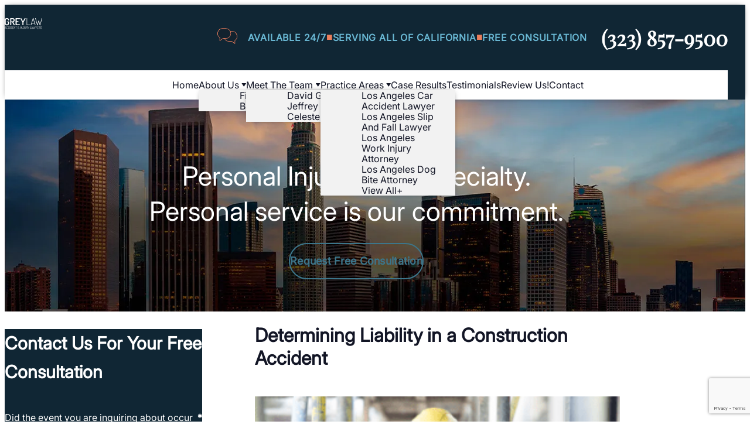

--- FILE ---
content_type: text/html; charset=UTF-8
request_url: https://www.greylaw.com/determining-liability-construction-accident/
body_size: 146329
content:
<!DOCTYPE html>
<html lang="en-US" class="doc-header-not-sticky">
<head>

	
	<meta charset="utf-8" />
<script type="text/javascript">
/* <![CDATA[ */
var gform;gform||(document.addEventListener("gform_main_scripts_loaded",function(){gform.scriptsLoaded=!0}),document.addEventListener("gform/theme/scripts_loaded",function(){gform.themeScriptsLoaded=!0}),window.addEventListener("DOMContentLoaded",function(){gform.domLoaded=!0}),gform={domLoaded:!1,scriptsLoaded:!1,themeScriptsLoaded:!1,isFormEditor:()=>"function"==typeof InitializeEditor,callIfLoaded:function(o){return!(!gform.domLoaded||!gform.scriptsLoaded||!gform.themeScriptsLoaded&&!gform.isFormEditor()||(gform.isFormEditor()&&console.warn("The use of gform.initializeOnLoaded() is deprecated in the form editor context and will be removed in Gravity Forms 3.1."),o(),0))},initializeOnLoaded:function(o){gform.callIfLoaded(o)||(document.addEventListener("gform_main_scripts_loaded",()=>{gform.scriptsLoaded=!0,gform.callIfLoaded(o)}),document.addEventListener("gform/theme/scripts_loaded",()=>{gform.themeScriptsLoaded=!0,gform.callIfLoaded(o)}),window.addEventListener("DOMContentLoaded",()=>{gform.domLoaded=!0,gform.callIfLoaded(o)}))},hooks:{action:{},filter:{}},addAction:function(o,r,e,t){gform.addHook("action",o,r,e,t)},addFilter:function(o,r,e,t){gform.addHook("filter",o,r,e,t)},doAction:function(o){gform.doHook("action",o,arguments)},applyFilters:function(o){return gform.doHook("filter",o,arguments)},removeAction:function(o,r){gform.removeHook("action",o,r)},removeFilter:function(o,r,e){gform.removeHook("filter",o,r,e)},addHook:function(o,r,e,t,n){null==gform.hooks[o][r]&&(gform.hooks[o][r]=[]);var d=gform.hooks[o][r];null==n&&(n=r+"_"+d.length),gform.hooks[o][r].push({tag:n,callable:e,priority:t=null==t?10:t})},doHook:function(r,o,e){var t;if(e=Array.prototype.slice.call(e,1),null!=gform.hooks[r][o]&&((o=gform.hooks[r][o]).sort(function(o,r){return o.priority-r.priority}),o.forEach(function(o){"function"!=typeof(t=o.callable)&&(t=window[t]),"action"==r?t.apply(null,e):e[0]=t.apply(null,e)})),"filter"==r)return e[0]},removeHook:function(o,r,t,n){var e;null!=gform.hooks[o][r]&&(e=(e=gform.hooks[o][r]).filter(function(o,r,e){return!!(null!=n&&n!=o.tag||null!=t&&t!=o.priority)}),gform.hooks[o][r]=e)}});
/* ]]> */
</script>

	<meta name="viewport" content="width=device-width, initial-scale=1">

	
	<!-- Disable automatic detection and formatting of possible phone numbers -->
	<meta name="format-detection" content="telephone=no">

	<!-- Favicon -->
			<link rel="icon" type="image/svg" sizes="128x128" href="https://www.greylaw.com/wp-content/uploads/2025/01/Favicon.webp">
	
	<!-- Fonts Scripts -->
	
	<!-- Schema -->
	<script type="application/ld+json">
{
  "@context": {
    "@vocab": "http://schema.org/"
  },
  "@graph": [
    {
      "@type": "Organization",
      "@id": "https://www.greylaw.com//#organization",
      "name": "Grey Law",
      "url": "https://www.greylaw.com/",
      "logo": "https://www.greylaw.com/wp-content/uploads/2025/01/logo.svg",
      "sameAs": [
        "https://www.yelp.com/biz/grey-law-beverly-hills",
        "https://www.facebook.com/GreyLawLosAngeles/"
      ]
    },
    {
      "@type": "LegalService",
      "parentOrganization": {
        "name": "Grey Law"
      },
      "@id": "https://www.greylaw.com/#los-angeles",
      "name": "Grey Law",
      "address": {
        "@type": "PostalAddress",
        "streetAddress": "8383 Wilshire Blvd Suite 750",
        "addressLocality": "Beverly Hills",
        "addressRegion": "CA",
        "postalCode": "90211",
        "telephone": "323-417-2699",
        "addressCountry": "US"
      },
      "openingHours": [
        "Mo-Fr 09:00-17:00"
      ],
      "priceRange": "Contingency",
      "image": "https://www.greylaw.com/wp-content/uploads/2025/01/logo.svg",
      "hasMap": "https://maps.app.goo.gl/dvQ5WuawJvKVikjn8"
    }
  ]
}
</script>
	<!-- Analytics/Head Scripts -->
	<!-- Google tag (gtag.js) -->
<script async src="https://www.googletagmanager.com/gtag/js?id=G-KGG6X07W26"></script>
<script>
  window.dataLayer = window.dataLayer || [];
  function gtag(){dataLayer.push(arguments);}
  gtag('js', new Date());

  gtag('config', 'G-KGG6X07W26');
</script>	
			<!-- Custom Singular Head Scripts -->
			
	
	<meta name='robots' content='index, follow, max-image-preview:large, max-snippet:-1, max-video-preview:-1' />

	<!-- This site is optimized with the Yoast SEO plugin v26.7 - https://yoast.com/wordpress/plugins/seo/ -->
	<title>Determining Liability in a Construction Accident</title>
	<link rel="canonical" href="https://www.greylaw.com/determining-liability-construction-accident/" />
	<meta property="og:locale" content="en_US" />
	<meta property="og:type" content="article" />
	<meta property="og:title" content="Determining Liability in a Construction Accident" />
	<meta property="og:description" content="Determining Liability in a Construction AccidentConstruction sites are filled with hazards. If you work in construction, your employer must do all that is necessary to mitigate the dangers at the site. This includes carrying out a full risk assessment, taking measures to mitigate them, providing the right safety training, and giving you the personal..." />
	<meta property="og:url" content="https://www.greylaw.com/determining-liability-construction-accident/" />
	<meta property="og:site_name" content="Grey Law Accident &amp; Injury Lawyers" />
	<meta property="article:publisher" content="https://www.facebook.com/GreyLawLosAngeles/" />
	<meta property="article:published_time" content="2019-05-15T11:35:32+00:00" />
	<meta property="og:image" content="https://www.greylaw.com/wp-content/uploads/2023/07/Can-a-Homeowner-Be-Liable-fContractors-Injuries-300x200-1.png" />
	<meta property="og:image:width" content="300" />
	<meta property="og:image:height" content="200" />
	<meta property="og:image:type" content="image/png" />
	<meta name="author" content="1p21.admin" />
	<meta name="twitter:card" content="summary_large_image" />
	<meta name="twitter:label1" content="Written by" />
	<meta name="twitter:data1" content="1p21.admin" />
	<meta name="twitter:label2" content="Est. reading time" />
	<meta name="twitter:data2" content="3 minutes" />
	<script type="application/ld+json" class="yoast-schema-graph">{"@context":"https://schema.org","@graph":[{"@type":"Article","@id":"https://www.greylaw.com/determining-liability-construction-accident/#article","isPartOf":{"@id":"https://www.greylaw.com/determining-liability-construction-accident/"},"author":{"name":"1p21.admin","@id":"https://www.greylaw.com/#/schema/person/20b6a415e401e907a67ccf11dddaf2f3"},"headline":"Determining Liability in a Construction Accident","datePublished":"2019-05-15T11:35:32+00:00","mainEntityOfPage":{"@id":"https://www.greylaw.com/determining-liability-construction-accident/"},"wordCount":420,"commentCount":0,"publisher":{"@id":"https://www.greylaw.com/#organization"},"image":{"@id":"https://www.greylaw.com/determining-liability-construction-accident/#primaryimage"},"thumbnailUrl":"https://www.greylaw.com/wp-content/uploads/2023/07/Can-a-Homeowner-Be-Liable-fContractors-Injuries-300x200-1.png","inLanguage":"en-US","potentialAction":[{"@type":"CommentAction","name":"Comment","target":["https://www.greylaw.com/determining-liability-construction-accident/#respond"]}]},{"@type":"WebPage","@id":"https://www.greylaw.com/determining-liability-construction-accident/","url":"https://www.greylaw.com/determining-liability-construction-accident/","name":"Determining Liability in a Construction Accident","isPartOf":{"@id":"https://www.greylaw.com/#website"},"primaryImageOfPage":{"@id":"https://www.greylaw.com/determining-liability-construction-accident/#primaryimage"},"image":{"@id":"https://www.greylaw.com/determining-liability-construction-accident/#primaryimage"},"thumbnailUrl":"https://www.greylaw.com/wp-content/uploads/2023/07/Can-a-Homeowner-Be-Liable-fContractors-Injuries-300x200-1.png","datePublished":"2019-05-15T11:35:32+00:00","breadcrumb":{"@id":"https://www.greylaw.com/determining-liability-construction-accident/#breadcrumb"},"inLanguage":"en-US","potentialAction":[{"@type":"ReadAction","target":["https://www.greylaw.com/determining-liability-construction-accident/"]}]},{"@type":"ImageObject","inLanguage":"en-US","@id":"https://www.greylaw.com/determining-liability-construction-accident/#primaryimage","url":"https://www.greylaw.com/wp-content/uploads/2023/07/Can-a-Homeowner-Be-Liable-fContractors-Injuries-300x200-1.png","contentUrl":"https://www.greylaw.com/wp-content/uploads/2023/07/Can-a-Homeowner-Be-Liable-fContractors-Injuries-300x200-1.png","width":300,"height":200},{"@type":"BreadcrumbList","@id":"https://www.greylaw.com/determining-liability-construction-accident/#breadcrumb","itemListElement":[{"@type":"ListItem","position":1,"name":"Home","item":"https://www.greylaw.com/"},{"@type":"ListItem","position":2,"name":"Our Blog","item":"https://www.greylaw.com/blog/"},{"@type":"ListItem","position":3,"name":"Determining Liability in a Construction Accident"}]},{"@type":"WebSite","@id":"https://www.greylaw.com/#website","url":"https://www.greylaw.com/","name":"Grey Law","description":"","publisher":{"@id":"https://www.greylaw.com/#organization"},"potentialAction":[{"@type":"SearchAction","target":{"@type":"EntryPoint","urlTemplate":"https://www.greylaw.com/?s={search_term_string}"},"query-input":{"@type":"PropertyValueSpecification","valueRequired":true,"valueName":"search_term_string"}}],"inLanguage":"en-US"},{"@type":"Organization","@id":"https://www.greylaw.com/#organization","name":"Grey Law","url":"https://www.greylaw.com/","logo":{"@type":"ImageObject","inLanguage":"en-US","@id":"https://www.greylaw.com/#/schema/logo/image/","url":"https://www.greylaw.com/wp-content/uploads/2025/01/logo.svg","contentUrl":"https://www.greylaw.com/wp-content/uploads/2025/01/logo.svg","width":1,"height":1,"caption":"Grey Law"},"image":{"@id":"https://www.greylaw.com/#/schema/logo/image/"},"sameAs":["https://www.facebook.com/GreyLawLosAngeles/"]},{"@type":"Person","@id":"https://www.greylaw.com/#/schema/person/20b6a415e401e907a67ccf11dddaf2f3","name":"1p21.admin","image":{"@type":"ImageObject","inLanguage":"en-US","@id":"https://www.greylaw.com/#/schema/person/image/","url":"https://secure.gravatar.com/avatar/9a35be2f698894950f2cfada8809c5a30eba05eaa5bd84bfa9ed25658ecf6308?s=96&d=mm&r=g","contentUrl":"https://secure.gravatar.com/avatar/9a35be2f698894950f2cfada8809c5a30eba05eaa5bd84bfa9ed25658ecf6308?s=96&d=mm&r=g","caption":"1p21.admin"}}]}</script>
	<!-- / Yoast SEO plugin. -->


<link rel="alternate" type="application/rss+xml" title="Grey Law Accident &amp; Injury Lawyers &raquo; Determining Liability in a Construction Accident Comments Feed" href="https://www.greylaw.com/determining-liability-construction-accident/feed/" />
<link rel="alternate" title="oEmbed (JSON)" type="application/json+oembed" href="https://www.greylaw.com/wp-json/oembed/1.0/embed?url=https%3A%2F%2Fwww.greylaw.com%2Fdetermining-liability-construction-accident%2F" />
<link rel="alternate" title="oEmbed (XML)" type="text/xml+oembed" href="https://www.greylaw.com/wp-json/oembed/1.0/embed?url=https%3A%2F%2Fwww.greylaw.com%2Fdetermining-liability-construction-accident%2F&#038;format=xml" />
<style id='wp-img-auto-sizes-contain-inline-css' type='text/css'>
img:is([sizes=auto i],[sizes^="auto," i]){contain-intrinsic-size:3000px 1500px}
/*# sourceURL=wp-img-auto-sizes-contain-inline-css */
</style>
<style id='wp-block-library-inline-css' type='text/css'>
:root{--wp-block-synced-color:#7a00df;--wp-block-synced-color--rgb:122,0,223;--wp-bound-block-color:var(--wp-block-synced-color);--wp-editor-canvas-background:#ddd;--wp-admin-theme-color:#007cba;--wp-admin-theme-color--rgb:0,124,186;--wp-admin-theme-color-darker-10:#006ba1;--wp-admin-theme-color-darker-10--rgb:0,107,160.5;--wp-admin-theme-color-darker-20:#005a87;--wp-admin-theme-color-darker-20--rgb:0,90,135;--wp-admin-border-width-focus:2px}@media (min-resolution:192dpi){:root{--wp-admin-border-width-focus:1.5px}}.wp-element-button{cursor:pointer}:root .has-very-light-gray-background-color{background-color:#eee}:root .has-very-dark-gray-background-color{background-color:#313131}:root .has-very-light-gray-color{color:#eee}:root .has-very-dark-gray-color{color:#313131}:root .has-vivid-green-cyan-to-vivid-cyan-blue-gradient-background{background:linear-gradient(135deg,#00d084,#0693e3)}:root .has-purple-crush-gradient-background{background:linear-gradient(135deg,#34e2e4,#4721fb 50%,#ab1dfe)}:root .has-hazy-dawn-gradient-background{background:linear-gradient(135deg,#faaca8,#dad0ec)}:root .has-subdued-olive-gradient-background{background:linear-gradient(135deg,#fafae1,#67a671)}:root .has-atomic-cream-gradient-background{background:linear-gradient(135deg,#fdd79a,#004a59)}:root .has-nightshade-gradient-background{background:linear-gradient(135deg,#330968,#31cdcf)}:root .has-midnight-gradient-background{background:linear-gradient(135deg,#020381,#2874fc)}:root{--wp--preset--font-size--normal:16px;--wp--preset--font-size--huge:42px}.has-regular-font-size{font-size:1em}.has-larger-font-size{font-size:2.625em}.has-normal-font-size{font-size:var(--wp--preset--font-size--normal)}.has-huge-font-size{font-size:var(--wp--preset--font-size--huge)}.has-text-align-center{text-align:center}.has-text-align-left{text-align:left}.has-text-align-right{text-align:right}.has-fit-text{white-space:nowrap!important}#end-resizable-editor-section{display:none}.aligncenter{clear:both}.items-justified-left{justify-content:flex-start}.items-justified-center{justify-content:center}.items-justified-right{justify-content:flex-end}.items-justified-space-between{justify-content:space-between}.screen-reader-text{border:0;clip-path:inset(50%);height:1px;margin:-1px;overflow:hidden;padding:0;position:absolute;width:1px;word-wrap:normal!important}.screen-reader-text:focus{background-color:#ddd;clip-path:none;color:#444;display:block;font-size:1em;height:auto;left:5px;line-height:normal;padding:15px 23px 14px;text-decoration:none;top:5px;width:auto;z-index:100000}html :where(.has-border-color){border-style:solid}html :where([style*=border-top-color]){border-top-style:solid}html :where([style*=border-right-color]){border-right-style:solid}html :where([style*=border-bottom-color]){border-bottom-style:solid}html :where([style*=border-left-color]){border-left-style:solid}html :where([style*=border-width]){border-style:solid}html :where([style*=border-top-width]){border-top-style:solid}html :where([style*=border-right-width]){border-right-style:solid}html :where([style*=border-bottom-width]){border-bottom-style:solid}html :where([style*=border-left-width]){border-left-style:solid}html :where(img[class*=wp-image-]){height:auto;max-width:100%}:where(figure){margin:0 0 1em}html :where(.is-position-sticky){--wp-admin--admin-bar--position-offset:var(--wp-admin--admin-bar--height,0px)}@media screen and (max-width:600px){html :where(.is-position-sticky){--wp-admin--admin-bar--position-offset:0px}}

/*# sourceURL=wp-block-library-inline-css */
</style><style id='global-styles-inline-css' type='text/css'>
:root{--wp--preset--aspect-ratio--square: 1;--wp--preset--aspect-ratio--4-3: 4/3;--wp--preset--aspect-ratio--3-4: 3/4;--wp--preset--aspect-ratio--3-2: 3/2;--wp--preset--aspect-ratio--2-3: 2/3;--wp--preset--aspect-ratio--16-9: 16/9;--wp--preset--aspect-ratio--9-16: 9/16;--wp--preset--color--black: #000000;--wp--preset--color--cyan-bluish-gray: #abb8c3;--wp--preset--color--white: #ffffff;--wp--preset--color--pale-pink: #f78da7;--wp--preset--color--vivid-red: #cf2e2e;--wp--preset--color--luminous-vivid-orange: #ff6900;--wp--preset--color--luminous-vivid-amber: #fcb900;--wp--preset--color--light-green-cyan: #7bdcb5;--wp--preset--color--vivid-green-cyan: #00d084;--wp--preset--color--pale-cyan-blue: #8ed1fc;--wp--preset--color--vivid-cyan-blue: #0693e3;--wp--preset--color--vivid-purple: #9b51e0;--wp--preset--color--dark: var(--color-dark);--wp--preset--color--dark-alt: var(--color-dark-alt);--wp--preset--color--light: var(--color-light);--wp--preset--color--light-alt: var(--color-dark-alt);--wp--preset--color--primary: var(--color-primary);--wp--preset--color--primary-alt: var(--color-primary-alt);--wp--preset--color--primary-gradient-start: var(--color-primary-gradient-start);--wp--preset--color--primary-gradient-end: var(--color-primary-gradient-end);--wp--preset--color--secondary: var(--color-secondary);--wp--preset--color--secondary-alt: var(--color-secondary-alt);--wp--preset--color--secondary-gradient-start: var(--color-secondary-gradient-start);--wp--preset--color--secondary-gradient-end: var(--color-secondary-gradient-end);--wp--preset--color--accent: var(--color-accent);--wp--preset--color--accent-alt: var(--color-accent-alt);--wp--preset--color--accent-gradient-start: var(--color-accent-gradient-start);--wp--preset--color--accent-gradient-end: var(--color-accent-gradient-end);--wp--preset--color--neutral: var(--color-neutral);--wp--preset--color--neutral-light: var(--color-neutral-light);--wp--preset--color--neutral-lighter: var(--color-neutral-lightest);--wp--preset--color--neutral-dark: var(--color-neutral-dark);--wp--preset--color--neutral-darker: var(--color-neutral-darkest);--wp--preset--color--success: var(--color-success);--wp--preset--color--caution: var(--color-caution);--wp--preset--color--error: var(--color-error);--wp--preset--gradient--vivid-cyan-blue-to-vivid-purple: linear-gradient(135deg,rgb(6,147,227) 0%,rgb(155,81,224) 100%);--wp--preset--gradient--light-green-cyan-to-vivid-green-cyan: linear-gradient(135deg,rgb(122,220,180) 0%,rgb(0,208,130) 100%);--wp--preset--gradient--luminous-vivid-amber-to-luminous-vivid-orange: linear-gradient(135deg,rgb(252,185,0) 0%,rgb(255,105,0) 100%);--wp--preset--gradient--luminous-vivid-orange-to-vivid-red: linear-gradient(135deg,rgb(255,105,0) 0%,rgb(207,46,46) 100%);--wp--preset--gradient--very-light-gray-to-cyan-bluish-gray: linear-gradient(135deg,rgb(238,238,238) 0%,rgb(169,184,195) 100%);--wp--preset--gradient--cool-to-warm-spectrum: linear-gradient(135deg,rgb(74,234,220) 0%,rgb(151,120,209) 20%,rgb(207,42,186) 40%,rgb(238,44,130) 60%,rgb(251,105,98) 80%,rgb(254,248,76) 100%);--wp--preset--gradient--blush-light-purple: linear-gradient(135deg,rgb(255,206,236) 0%,rgb(152,150,240) 100%);--wp--preset--gradient--blush-bordeaux: linear-gradient(135deg,rgb(254,205,165) 0%,rgb(254,45,45) 50%,rgb(107,0,62) 100%);--wp--preset--gradient--luminous-dusk: linear-gradient(135deg,rgb(255,203,112) 0%,rgb(199,81,192) 50%,rgb(65,88,208) 100%);--wp--preset--gradient--pale-ocean: linear-gradient(135deg,rgb(255,245,203) 0%,rgb(182,227,212) 50%,rgb(51,167,181) 100%);--wp--preset--gradient--electric-grass: linear-gradient(135deg,rgb(202,248,128) 0%,rgb(113,206,126) 100%);--wp--preset--gradient--midnight: linear-gradient(135deg,rgb(2,3,129) 0%,rgb(40,116,252) 100%);--wp--preset--gradient--primary-gradient: linear-gradient(var(--gradient-angle,0deg), var(--color-primary-gradient-start), var(--color-primary-gradient-end));--wp--preset--gradient--secondary-gradient: linear-gradient(var(--gradient-angle,0deg), var(--color-secondary-gradient-start), var(--color-secondary-gradient-end));--wp--preset--gradient--accent-gradient: linear-gradient(var(--gradient-angle,0deg), var(--color-accent-gradient-start), var(--color-accent-gradient-end));--wp--preset--font-size--small: 13px;--wp--preset--font-size--medium: 20px;--wp--preset--font-size--large: 36px;--wp--preset--font-size--x-large: 42px;--wp--preset--font-family--primary: var(--font-primary);--wp--preset--font-family--secondary: var(--font-secondary);--wp--preset--font-family--accent: var(--font-accent);--wp--preset--spacing--20: 0.44rem;--wp--preset--spacing--30: 0.67rem;--wp--preset--spacing--40: 1rem;--wp--preset--spacing--50: 1.5rem;--wp--preset--spacing--60: 2.25rem;--wp--preset--spacing--70: 3.38rem;--wp--preset--spacing--80: 5.06rem;--wp--preset--shadow--natural: 6px 6px 9px rgba(0, 0, 0, 0.2);--wp--preset--shadow--deep: 12px 12px 50px rgba(0, 0, 0, 0.4);--wp--preset--shadow--sharp: 6px 6px 0px rgba(0, 0, 0, 0.2);--wp--preset--shadow--outlined: 6px 6px 0px -3px rgb(255, 255, 255), 6px 6px rgb(0, 0, 0);--wp--preset--shadow--crisp: 6px 6px 0px rgb(0, 0, 0);--wp--custom--comp: var(--comp);--wp--custom--br-xs: var(--br-xs);--wp--custom--br-sm: var(--br-sm);--wp--custom--br-md: var(--br-md);--wp--custom--br-lg: var(--br-lg);--wp--custom--br-xl: var(--br-xl);}:root { --wp--style--global--content-size: 850px;--wp--style--global--wide-size: 850px; }:where(body) { margin: 0; }.wp-site-blocks > .alignleft { float: left; margin-right: 2em; }.wp-site-blocks > .alignright { float: right; margin-left: 2em; }.wp-site-blocks > .aligncenter { justify-content: center; margin-left: auto; margin-right: auto; }:where(.wp-site-blocks) > * { margin-block-start: 24px; margin-block-end: 0; }:where(.wp-site-blocks) > :first-child { margin-block-start: 0; }:where(.wp-site-blocks) > :last-child { margin-block-end: 0; }:root { --wp--style--block-gap: 24px; }:root :where(.is-layout-flow) > :first-child{margin-block-start: 0;}:root :where(.is-layout-flow) > :last-child{margin-block-end: 0;}:root :where(.is-layout-flow) > *{margin-block-start: 24px;margin-block-end: 0;}:root :where(.is-layout-constrained) > :first-child{margin-block-start: 0;}:root :where(.is-layout-constrained) > :last-child{margin-block-end: 0;}:root :where(.is-layout-constrained) > *{margin-block-start: 24px;margin-block-end: 0;}:root :where(.is-layout-flex){gap: 24px;}:root :where(.is-layout-grid){gap: 24px;}.is-layout-flow > .alignleft{float: left;margin-inline-start: 0;margin-inline-end: 2em;}.is-layout-flow > .alignright{float: right;margin-inline-start: 2em;margin-inline-end: 0;}.is-layout-flow > .aligncenter{margin-left: auto !important;margin-right: auto !important;}.is-layout-constrained > .alignleft{float: left;margin-inline-start: 0;margin-inline-end: 2em;}.is-layout-constrained > .alignright{float: right;margin-inline-start: 2em;margin-inline-end: 0;}.is-layout-constrained > .aligncenter{margin-left: auto !important;margin-right: auto !important;}.is-layout-constrained > :where(:not(.alignleft):not(.alignright):not(.alignfull)){max-width: var(--wp--style--global--content-size);margin-left: auto !important;margin-right: auto !important;}.is-layout-constrained > .alignwide{max-width: var(--wp--style--global--wide-size);}body .is-layout-flex{display: flex;}.is-layout-flex{flex-wrap: wrap;align-items: center;}.is-layout-flex > :is(*, div){margin: 0;}body .is-layout-grid{display: grid;}.is-layout-grid > :is(*, div){margin: 0;}body{font-family: var(--font-primary);padding-top: 0px;padding-right: 0px;padding-bottom: 0px;padding-left: 0px;}:root :where(.wp-element-button, .wp-block-button__link){background-color: #32373c;border-width: 0;color: #fff;font-family: inherit;font-size: inherit;font-style: inherit;font-weight: inherit;letter-spacing: inherit;line-height: inherit;padding-top: calc(0.667em + 2px);padding-right: calc(1.333em + 2px);padding-bottom: calc(0.667em + 2px);padding-left: calc(1.333em + 2px);text-decoration: none;text-transform: inherit;}.has-black-color{color: var(--wp--preset--color--black) !important;}.has-cyan-bluish-gray-color{color: var(--wp--preset--color--cyan-bluish-gray) !important;}.has-white-color{color: var(--wp--preset--color--white) !important;}.has-pale-pink-color{color: var(--wp--preset--color--pale-pink) !important;}.has-vivid-red-color{color: var(--wp--preset--color--vivid-red) !important;}.has-luminous-vivid-orange-color{color: var(--wp--preset--color--luminous-vivid-orange) !important;}.has-luminous-vivid-amber-color{color: var(--wp--preset--color--luminous-vivid-amber) !important;}.has-light-green-cyan-color{color: var(--wp--preset--color--light-green-cyan) !important;}.has-vivid-green-cyan-color{color: var(--wp--preset--color--vivid-green-cyan) !important;}.has-pale-cyan-blue-color{color: var(--wp--preset--color--pale-cyan-blue) !important;}.has-vivid-cyan-blue-color{color: var(--wp--preset--color--vivid-cyan-blue) !important;}.has-vivid-purple-color{color: var(--wp--preset--color--vivid-purple) !important;}.has-dark-color{color: var(--wp--preset--color--dark) !important;}.has-dark-alt-color{color: var(--wp--preset--color--dark-alt) !important;}.has-light-color{color: var(--wp--preset--color--light) !important;}.has-light-alt-color{color: var(--wp--preset--color--light-alt) !important;}.has-primary-color{color: var(--wp--preset--color--primary) !important;}.has-primary-alt-color{color: var(--wp--preset--color--primary-alt) !important;}.has-primary-gradient-start-color{color: var(--wp--preset--color--primary-gradient-start) !important;}.has-primary-gradient-end-color{color: var(--wp--preset--color--primary-gradient-end) !important;}.has-secondary-color{color: var(--wp--preset--color--secondary) !important;}.has-secondary-alt-color{color: var(--wp--preset--color--secondary-alt) !important;}.has-secondary-gradient-start-color{color: var(--wp--preset--color--secondary-gradient-start) !important;}.has-secondary-gradient-end-color{color: var(--wp--preset--color--secondary-gradient-end) !important;}.has-accent-color{color: var(--wp--preset--color--accent) !important;}.has-accent-alt-color{color: var(--wp--preset--color--accent-alt) !important;}.has-accent-gradient-start-color{color: var(--wp--preset--color--accent-gradient-start) !important;}.has-accent-gradient-end-color{color: var(--wp--preset--color--accent-gradient-end) !important;}.has-neutral-color{color: var(--wp--preset--color--neutral) !important;}.has-neutral-light-color{color: var(--wp--preset--color--neutral-light) !important;}.has-neutral-lighter-color{color: var(--wp--preset--color--neutral-lighter) !important;}.has-neutral-dark-color{color: var(--wp--preset--color--neutral-dark) !important;}.has-neutral-darker-color{color: var(--wp--preset--color--neutral-darker) !important;}.has-success-color{color: var(--wp--preset--color--success) !important;}.has-caution-color{color: var(--wp--preset--color--caution) !important;}.has-error-color{color: var(--wp--preset--color--error) !important;}.has-black-background-color{background-color: var(--wp--preset--color--black) !important;}.has-cyan-bluish-gray-background-color{background-color: var(--wp--preset--color--cyan-bluish-gray) !important;}.has-white-background-color{background-color: var(--wp--preset--color--white) !important;}.has-pale-pink-background-color{background-color: var(--wp--preset--color--pale-pink) !important;}.has-vivid-red-background-color{background-color: var(--wp--preset--color--vivid-red) !important;}.has-luminous-vivid-orange-background-color{background-color: var(--wp--preset--color--luminous-vivid-orange) !important;}.has-luminous-vivid-amber-background-color{background-color: var(--wp--preset--color--luminous-vivid-amber) !important;}.has-light-green-cyan-background-color{background-color: var(--wp--preset--color--light-green-cyan) !important;}.has-vivid-green-cyan-background-color{background-color: var(--wp--preset--color--vivid-green-cyan) !important;}.has-pale-cyan-blue-background-color{background-color: var(--wp--preset--color--pale-cyan-blue) !important;}.has-vivid-cyan-blue-background-color{background-color: var(--wp--preset--color--vivid-cyan-blue) !important;}.has-vivid-purple-background-color{background-color: var(--wp--preset--color--vivid-purple) !important;}.has-dark-background-color{background-color: var(--wp--preset--color--dark) !important;}.has-dark-alt-background-color{background-color: var(--wp--preset--color--dark-alt) !important;}.has-light-background-color{background-color: var(--wp--preset--color--light) !important;}.has-light-alt-background-color{background-color: var(--wp--preset--color--light-alt) !important;}.has-primary-background-color{background-color: var(--wp--preset--color--primary) !important;}.has-primary-alt-background-color{background-color: var(--wp--preset--color--primary-alt) !important;}.has-primary-gradient-start-background-color{background-color: var(--wp--preset--color--primary-gradient-start) !important;}.has-primary-gradient-end-background-color{background-color: var(--wp--preset--color--primary-gradient-end) !important;}.has-secondary-background-color{background-color: var(--wp--preset--color--secondary) !important;}.has-secondary-alt-background-color{background-color: var(--wp--preset--color--secondary-alt) !important;}.has-secondary-gradient-start-background-color{background-color: var(--wp--preset--color--secondary-gradient-start) !important;}.has-secondary-gradient-end-background-color{background-color: var(--wp--preset--color--secondary-gradient-end) !important;}.has-accent-background-color{background-color: var(--wp--preset--color--accent) !important;}.has-accent-alt-background-color{background-color: var(--wp--preset--color--accent-alt) !important;}.has-accent-gradient-start-background-color{background-color: var(--wp--preset--color--accent-gradient-start) !important;}.has-accent-gradient-end-background-color{background-color: var(--wp--preset--color--accent-gradient-end) !important;}.has-neutral-background-color{background-color: var(--wp--preset--color--neutral) !important;}.has-neutral-light-background-color{background-color: var(--wp--preset--color--neutral-light) !important;}.has-neutral-lighter-background-color{background-color: var(--wp--preset--color--neutral-lighter) !important;}.has-neutral-dark-background-color{background-color: var(--wp--preset--color--neutral-dark) !important;}.has-neutral-darker-background-color{background-color: var(--wp--preset--color--neutral-darker) !important;}.has-success-background-color{background-color: var(--wp--preset--color--success) !important;}.has-caution-background-color{background-color: var(--wp--preset--color--caution) !important;}.has-error-background-color{background-color: var(--wp--preset--color--error) !important;}.has-black-border-color{border-color: var(--wp--preset--color--black) !important;}.has-cyan-bluish-gray-border-color{border-color: var(--wp--preset--color--cyan-bluish-gray) !important;}.has-white-border-color{border-color: var(--wp--preset--color--white) !important;}.has-pale-pink-border-color{border-color: var(--wp--preset--color--pale-pink) !important;}.has-vivid-red-border-color{border-color: var(--wp--preset--color--vivid-red) !important;}.has-luminous-vivid-orange-border-color{border-color: var(--wp--preset--color--luminous-vivid-orange) !important;}.has-luminous-vivid-amber-border-color{border-color: var(--wp--preset--color--luminous-vivid-amber) !important;}.has-light-green-cyan-border-color{border-color: var(--wp--preset--color--light-green-cyan) !important;}.has-vivid-green-cyan-border-color{border-color: var(--wp--preset--color--vivid-green-cyan) !important;}.has-pale-cyan-blue-border-color{border-color: var(--wp--preset--color--pale-cyan-blue) !important;}.has-vivid-cyan-blue-border-color{border-color: var(--wp--preset--color--vivid-cyan-blue) !important;}.has-vivid-purple-border-color{border-color: var(--wp--preset--color--vivid-purple) !important;}.has-dark-border-color{border-color: var(--wp--preset--color--dark) !important;}.has-dark-alt-border-color{border-color: var(--wp--preset--color--dark-alt) !important;}.has-light-border-color{border-color: var(--wp--preset--color--light) !important;}.has-light-alt-border-color{border-color: var(--wp--preset--color--light-alt) !important;}.has-primary-border-color{border-color: var(--wp--preset--color--primary) !important;}.has-primary-alt-border-color{border-color: var(--wp--preset--color--primary-alt) !important;}.has-primary-gradient-start-border-color{border-color: var(--wp--preset--color--primary-gradient-start) !important;}.has-primary-gradient-end-border-color{border-color: var(--wp--preset--color--primary-gradient-end) !important;}.has-secondary-border-color{border-color: var(--wp--preset--color--secondary) !important;}.has-secondary-alt-border-color{border-color: var(--wp--preset--color--secondary-alt) !important;}.has-secondary-gradient-start-border-color{border-color: var(--wp--preset--color--secondary-gradient-start) !important;}.has-secondary-gradient-end-border-color{border-color: var(--wp--preset--color--secondary-gradient-end) !important;}.has-accent-border-color{border-color: var(--wp--preset--color--accent) !important;}.has-accent-alt-border-color{border-color: var(--wp--preset--color--accent-alt) !important;}.has-accent-gradient-start-border-color{border-color: var(--wp--preset--color--accent-gradient-start) !important;}.has-accent-gradient-end-border-color{border-color: var(--wp--preset--color--accent-gradient-end) !important;}.has-neutral-border-color{border-color: var(--wp--preset--color--neutral) !important;}.has-neutral-light-border-color{border-color: var(--wp--preset--color--neutral-light) !important;}.has-neutral-lighter-border-color{border-color: var(--wp--preset--color--neutral-lighter) !important;}.has-neutral-dark-border-color{border-color: var(--wp--preset--color--neutral-dark) !important;}.has-neutral-darker-border-color{border-color: var(--wp--preset--color--neutral-darker) !important;}.has-success-border-color{border-color: var(--wp--preset--color--success) !important;}.has-caution-border-color{border-color: var(--wp--preset--color--caution) !important;}.has-error-border-color{border-color: var(--wp--preset--color--error) !important;}.has-vivid-cyan-blue-to-vivid-purple-gradient-background{background: var(--wp--preset--gradient--vivid-cyan-blue-to-vivid-purple) !important;}.has-light-green-cyan-to-vivid-green-cyan-gradient-background{background: var(--wp--preset--gradient--light-green-cyan-to-vivid-green-cyan) !important;}.has-luminous-vivid-amber-to-luminous-vivid-orange-gradient-background{background: var(--wp--preset--gradient--luminous-vivid-amber-to-luminous-vivid-orange) !important;}.has-luminous-vivid-orange-to-vivid-red-gradient-background{background: var(--wp--preset--gradient--luminous-vivid-orange-to-vivid-red) !important;}.has-very-light-gray-to-cyan-bluish-gray-gradient-background{background: var(--wp--preset--gradient--very-light-gray-to-cyan-bluish-gray) !important;}.has-cool-to-warm-spectrum-gradient-background{background: var(--wp--preset--gradient--cool-to-warm-spectrum) !important;}.has-blush-light-purple-gradient-background{background: var(--wp--preset--gradient--blush-light-purple) !important;}.has-blush-bordeaux-gradient-background{background: var(--wp--preset--gradient--blush-bordeaux) !important;}.has-luminous-dusk-gradient-background{background: var(--wp--preset--gradient--luminous-dusk) !important;}.has-pale-ocean-gradient-background{background: var(--wp--preset--gradient--pale-ocean) !important;}.has-electric-grass-gradient-background{background: var(--wp--preset--gradient--electric-grass) !important;}.has-midnight-gradient-background{background: var(--wp--preset--gradient--midnight) !important;}.has-primary-gradient-gradient-background{background: var(--wp--preset--gradient--primary-gradient) !important;}.has-secondary-gradient-gradient-background{background: var(--wp--preset--gradient--secondary-gradient) !important;}.has-accent-gradient-gradient-background{background: var(--wp--preset--gradient--accent-gradient) !important;}.has-small-font-size{font-size: var(--wp--preset--font-size--small) !important;}.has-medium-font-size{font-size: var(--wp--preset--font-size--medium) !important;}.has-large-font-size{font-size: var(--wp--preset--font-size--large) !important;}.has-x-large-font-size{font-size: var(--wp--preset--font-size--x-large) !important;}.has-primary-font-family{font-family: var(--wp--preset--font-family--primary) !important;}.has-secondary-font-family{font-family: var(--wp--preset--font-family--secondary) !important;}.has-accent-font-family{font-family: var(--wp--preset--font-family--accent) !important;}
/*# sourceURL=global-styles-inline-css */
</style>

<link rel='stylesheet' id='lity-css' href='https://www.greylaw.com/wp-content/themes/1p21-pql28/vendor/css/lity.css' type='text/css' media='all' />
<link rel='stylesheet' id='swiper-css' href='https://www.greylaw.com/wp-content/themes/1p21-pql28/vendor/css/swiper.css' type='text/css' media='all' />
<link rel='stylesheet' id='animate-css' href='https://www.greylaw.com/wp-content/themes/1p21-pql28/vendor/css/animate.css' type='text/css' media='all' />
<style id='fonts-min-inline-css' type='text/css'>
/* Primary Font */
@font-face {
  font-family: 'inter'; /* UPDATE FONT NAME */
  font-style: normal;  /* UPDATE STYLE */
  font-weight: 100 200 300 400 500 600 700 800 900; /* UPDATE WEIGHT */
  font-display: swap;
  src: url(/wp-content/themes/1p21-pql28/fonts/inter.woff2) format('woff2');  /* UPDATE URL AND FORMAT */
}


/* Secondary Font */
@font-face {
  font-family: 'playfair'; /* UPDATE FONT NAME */
  font-style: normal;  /* UPDATE STYLE */
  font-weight: 100 200 300 400 500 600 700 800 900; /* UPDATE WEIGHT */
  font-display: swap;
  src: url(/wp-content/themes/1p21-pql28/fonts/playfair.woff2) format('woff2');  /* UPDATE URL AND FORMAT */
}
/*# sourceURL=fonts-min-inline-css */
</style>
<style id='fonts-inline-css' type='text/css'>
/* Primary Font */
@font-face {
  font-family: 'inter'; /* UPDATE FONT NAME */
  font-style: normal;  /* UPDATE STYLE */
  font-weight: 100 200 300 400 500 600 700 800 900; /* UPDATE WEIGHT */
  font-display: swap;
  src: url(/wp-content/themes/1p21-pql28/fonts/inter.woff2) format('woff2');  /* UPDATE URL AND FORMAT */
}


/* Secondary Font */
@font-face {
  font-family: 'playfair'; /* UPDATE FONT NAME */
  font-style: normal;  /* UPDATE STYLE */
  font-weight: 100 200 300 400 500 600 700 800 900; /* UPDATE WEIGHT */
  font-display: swap;
  src: url(/wp-content/themes/1p21-pql28/fonts/playfair.woff2) format('woff2');  /* UPDATE URL AND FORMAT */
}
/*# sourceURL=fonts-inline-css */
</style>
<link rel='stylesheet' id='gform_basic-css' href='https://www.greylaw.com/wp-content/plugins/gravityforms/assets/css/dist/basic.min.css?ver=2.9.25' type='text/css' media='all' />
<link rel='stylesheet' id='gform_theme_components-css' href='https://www.greylaw.com/wp-content/plugins/gravityforms/assets/css/dist/theme-components.min.css?ver=2.9.25' type='text/css' media='all' />
<link rel='stylesheet' id='gform_theme-css' href='https://www.greylaw.com/wp-content/plugins/gravityforms/assets/css/dist/theme.min.css?ver=2.9.25' type='text/css' media='all' />
<link rel='stylesheet' id='styles-main-css' href='https://www.greylaw.com/wp-content/themes/1p21-pql28/style.css' type='text/css' media='all' />
<link rel='stylesheet' id='post-live-css' href='https://www.greylaw.com/wp-content/themes/1p21-pql28/post-live.css' type='text/css' media='all' />
<link rel="https://api.w.org/" href="https://www.greylaw.com/wp-json/" /><link rel="alternate" title="JSON" type="application/json" href="https://www.greylaw.com/wp-json/wp/v2/posts/3247" />		<style type="text/css" id="wp-custom-css">
			.widget_recent_entries>:where(ul,.widget-content,.menu,div):not(.content) li a {
	font-weight: normal;
}

@media (min-width: 1200px) and (max-width: 1399px) {
	#home-section-1 {
		padding-block: 11.5rem 4.375rem;
	}
}

picture.responsive-background >img {
	width: 100%;
	height: 100%;
	object-fit: center;
}

.header-nav .menu li {
	cursor: pointer;
}

@media (min-width: 1400px) {
	#footer-form .gform_button,
	#sidebar-form .gform_button {
		--button-padding-x: 39px;
	}
	.layout-footer .contact-block-content.contact-social-content {
		margin-left: 55px;
	}
}

@media (max-width: 767px) {
	.layout-footer .contact-block, .layout-footer .contact-block-content {
		text-align: center;
		align-items: center;
	}
}		</style>
		</head>

	<body data-rsssl=1 class="wp-singular post-template-default single single-post postid-3247 single-format-standard wp-theme-1p21-pql28 scheme-palette-light blog-post-has-thumbnail onep21-default onep21-blog banner-supports-options has-banner banner-has-background-image banner-button-shift has-sidebar" >
		
		
		<!-- Body Scripts -->
		

		
		
		

<!-- layouts/layout-header -->
<header
	id="default-header" 
	class="layout-header
		scheme-applied scheme-palette-invert
	"
>

	<!-- layouts/layout-header: container -->
	<div class="layout-header-container container">

		<!-- layouts/layout-header: header-blocks -->
		<div class="header-blocks">

			<!-- layouts/layout-header: Logo -->
			<a href="https://www.greylaw.com" class="header-logo logo" title="Grey Law Accident &amp; Injury Lawyers">

								
								

								
					<!-- layouts/layout-header: Logo - Default -->
					<div class="
						logo-wrapper logo-wrapper-nonbr logo-wrapper-default
											">
												<!--  layouts/layout-header: Logo Image - instance for SEO -->
						
	
		<!-- includes/helper-image: - Image/Picture -->
		<picture class="logo-image " >

	
		
		
		<!-- includes/helper-image: Img -->
		<img
			fetchpriority="low"
						loading='lazy' src='https://www.greylaw.com/wp-content/uploads/2025/10/logo_grey_law-02.svg' alt='Grey Law Accident &amp; Injury Lawyers'  class='' width='64' height='64' />

	
		</picture>
		<!-- End includes/helper-image: - Image/Picture -->

	
					</div>
					<!-- End layouts/layout-header: Logo Default -->

							</a>

			<!-- layouts/layout-header: Main -->
			<!-- <div class="header-main"> -->


				

				<!-- layouts/layout-header: CTA + Phone  -->
				<div class="header-cta">
					
											<!-- layouts/layout-header: CTA Text  -->
						<span class="header-cta-text">


							<!-- Available 24/7<br />
Serving All Of California<br />
free Consultation -->
							<!-- Use this to split up the heading by br tags -->
							<span>
																	<i class="content-icon header-cta-icon xs-hide">
										<!--  layouts/layout-header: Logo Image - instance for SEO -->
										
	
		<!-- includes/helper-image: - SVG within object -->
		<object data="https://www.greylaw.com/wp-content/uploads/2025/01/chat-1.svg" class="inline-svg " alt=""   type="image/svg+xml" >

	
		
		
		<!-- includes/helper-image: Img -->
		<img
			fetchpriority="low"
						loading='lazy' src='https://www.greylaw.com/wp-content/uploads/2025/01/chat-1.svg' alt=''  class='' width='64' height='64' />

	
		</object>
		<!-- End includes/helper-image: - SVG within object -->

										</i>
																
								Available 24/7</span><span>Serving All Of California</span><span>free Consultation							</span>
						</span>
						<!-- End layouts/layout-header: CTA Text  -->
					


											<!-- layouts/layout-header: Phone  -->
						<div class="header-numbers xs-only">
							
<!-- parts/contact-numbers: header Instance -->
	
	<!-- parts/contact-numbers: Local/ Phone -->
	<div class="header-number number-block number-block-local">
		<span class="header-number-label sr-only number-title">Phone</span>
		
 
	<!-- includes/helper-number: - Link -->
	<a
			class="header-number-link number-link"
		title="Phone"
	href="tel:+13238579500"
	>

	
	(323) 857-9500
	

 
	</a>
	<!-- End includes/helper-number: - Link -->
	</div>
	<!-- End parts/contact-numbers: Local/ Phone -->
	




<!-- Add more as needed -->

	<!-- template -->
	<!-- End parts/contact-numbers: header Instance -->						</div>
						<!-- End layouts/layout-header: Phone  -->
										

				</div>
				<!-- End layouts/layout-header: CTA + Phone  -->

									<!-- layouts/layout-header: Phone  -->
					<div class="header-numbers xs-hide">
						
<!-- parts/contact-numbers: header Instance -->
	
	<!-- parts/contact-numbers: Local/ Phone -->
	<div class="header-number number-block number-block-local">
		<span class="header-number-label sr-only number-title">Phone</span>
		
 
	<!-- includes/helper-number: - Link -->
	<a
			class="header-number-link number-link"
		title="Phone"
	href="tel:+13238579500"
	>

	
	(323) 857-9500
	

 
	</a>
	<!-- End includes/helper-number: - Link -->
	</div>
	<!-- End parts/contact-numbers: Local/ Phone -->
	




<!-- Add more as needed -->

	<!-- template -->
	<!-- End parts/contact-numbers: header Instance -->					</div>
					<!-- End layouts/layout-header: Phone  -->
				
			<!-- </div> -->
			<!-- End layouts/layout-header: Main -->


			<!-- layouts/layout-header: Toggle - Menu  -->
			<button class="header-toggle header-toggle-menu toggle-menu md-hide lg-hide xl-hide ">
				<div class="fancy-icon-menu header-toggle-menu-icon">
					<span></span><span></span><span></span><span></span>
				</div>
				<!-- <span class="header-toggle-menu-label">Menu</span>
				<span class="header-toggle-menu-label">Close</span> -->
			</button>
			<!-- End layouts/layout-header: Toggle - Menu  -->


			<!-- Misc Toggle: Example Markup -->
			<!-- <button class="header-toggle header-toggle-es">
							</button> -->


			<!-- layouts/layout-header: Nav -->
			<div class="header-nav">
				<ul id="menu-main-menu" class="menu header-menu"><li id="menu-item-254" class="menu-item menu-item-type-post_type menu-item-object-page menu-item-home menu-item-254"><a href="https://www.greylaw.com/">Home</a></li>
<li id="menu-item-8191" class="menu-item menu-item-type-custom menu-item-object-custom menu-item-has-children menu-item-8191"><a>About Us</a>
<ul class="sub-menu">
	<li id="menu-item-3030" class="menu-item menu-item-type-post_type menu-item-object-page menu-item-3030"><a href="https://www.greylaw.com/about/">Firm Overview</a></li>
	<li id="menu-item-264" class="menu-item menu-item-type-post_type menu-item-object-page current_page_parent menu-item-264"><a href="https://www.greylaw.com/blog/">Blog</a></li>
</ul>
</li>
<li id="menu-item-9301" class="menu-item menu-item-type-custom menu-item-object-custom menu-item-has-children menu-item-9301"><a href="https://www.greylaw.com/meet-the-team/">Meet The Team</a>
<ul class="sub-menu">
	<li id="menu-item-9302" class="menu-item menu-item-type-post_type menu-item-object-page menu-item-9302"><a href="https://www.greylaw.com/meet-the-team/david-grey/">David Grey</a></li>
	<li id="menu-item-9303" class="menu-item menu-item-type-post_type menu-item-object-page menu-item-9303"><a href="https://www.greylaw.com/meet-the-team/jeffrey-molchan/">Jeffrey Molchan</a></li>
	<li id="menu-item-9304" class="menu-item menu-item-type-post_type menu-item-object-page menu-item-9304"><a href="https://www.greylaw.com/meet-the-team/celeste-thomas/">Celeste Thomas</a></li>
</ul>
</li>
<li id="menu-item-8192" class="menu-item menu-item-type-custom menu-item-object-custom menu-item-has-children menu-item-8192"><a>Practice Areas</a>
<ul class="sub-menu">
	<li id="menu-item-9479" class="menu-item menu-item-type-post_type menu-item-object-page menu-item-9479"><a href="https://www.greylaw.com/los-angeles-car-accident-lawyer/">Los Angeles Car Accident Lawyer</a></li>
	<li id="menu-item-9480" class="menu-item menu-item-type-post_type menu-item-object-page menu-item-9480"><a href="https://www.greylaw.com/los-angeles-slip-and-fall-accident-lawyer/">Los Angeles Slip and Fall Lawyer</a></li>
	<li id="menu-item-9481" class="menu-item menu-item-type-post_type menu-item-object-page menu-item-9481"><a href="https://www.greylaw.com/los-angeles-workplace-accidents-lawyer/">Los Angeles Work Injury Attorney</a></li>
	<li id="menu-item-9482" class="menu-item menu-item-type-post_type menu-item-object-page menu-item-9482"><a href="https://www.greylaw.com/los-angeles-dog-bite-lawyer/">Los Angeles Dog Bite Attorney</a></li>
	<li id="menu-item-8232" class="menu-item menu-item-type-post_type menu-item-object-page menu-item-8232"><a href="https://www.greylaw.com/practice-areas/">View All+</a></li>
</ul>
</li>
<li id="menu-item-261" class="menu-item menu-item-type-post_type menu-item-object-page menu-item-261"><a href="https://www.greylaw.com/results/">Case Results</a></li>
<li id="menu-item-262" class="menu-item menu-item-type-post_type menu-item-object-page menu-item-262"><a href="https://www.greylaw.com/testimonials/">Testimonials</a></li>
<li id="menu-item-9214" class="menu-item menu-item-type-custom menu-item-object-custom menu-item-9214"><a href="https://www.greylaw.com/review-us/">Review Us!</a></li>
<li id="menu-item-258" class="menu-item menu-item-type-post_type menu-item-object-page menu-item-258"><a href="https://www.greylaw.com/contact/">Contact</a></li>
</ul>							</div>
			<!-- End layouts/layout-header: Nav -->

		</div>
		<!-- End layouts/layout-header: header-blocks -->


	</div>
	<!-- End layouts/layout-header: container -->

</header>
<!-- End: layouts/layout-header -->

		<!-- Template Wrapper -->
		<div id="default-template" class="template-wrapper">

						<!-- Banner -->
			

<!-- layouts/layout-banner -->
<div
	id="default-banner" 
	class="layout-banner
		scheme-applied scheme-palette-invert
		responsive-background-wrapper content-palette-dark"
>

	<!-- layouts/layout-banner: Main -->
	<div class="banner-main has-layout-header-offset">

		<div class="banner-main-default">

			<!-- layouts/layout-banner: Main Container -->
			<div class="layout-banner-container banner-main-container container container-style-maxed container-style-maxed-xs">

				<!-- layouts/layout-banner: Main Blocks -->
				<div class="banner-main-blocks">


					
					<!-- layouts/layout-banner: Body -->
					<div class="banner-main-block banner-body">


						<!-- @Variation A: Basic Thumbnail -->
						
							

						<!-- layouts/layout-banner: Text -->
						

<!-- parts/banner-text -->
<div class="banner-text ">

	
			
		<!-- parts/banner-text: primary heading -->
		<p class="primary-heading  primary-heading-default primary-heading-global  h1">

						Personal Injury is our specialty. <br />
Personal service is our commitment.
		</p >
		<!-- End parts/banner-text: primary heading -->

	
		
		
</div>
<!-- End parts/banner-text -->

						<!-- End layouts/layout-banner: Text -->


						<!-- layouts/layout-banner: Buttons -->
						

<!-- parts/banner-buttons -->
<div class="banner-buttons ">

			
		
			<a
				href="#contact"
				class="button  button-palette-default button-size-medium">
				Request Free Consultation			</a>

		
			
		
	
</div>
<!-- End parts/banner-buttons -->						<!-- End layouts/layout-banner: Buttons -->

					</div>
					<!-- End layouts/layout-banner: Body -->

					
				</div>
				<!-- End layouts/layout-banner: Main Blocks -->

			</div>
			<!-- End layouts/layout-banner: Main Container -->

		</div>

		
		<!-- layouts/layout-banner: Background -->
		
	<picture class="banner-background responsive-background">
		<source media="(min-width: 1800px)" srcset="https://www.greylaw.com/wp-content/uploads/2025/01/Int-hero-1920.webp">
		<source media="(min-width: 1400px)" srcset="https://www.greylaw.com/wp-content/uploads/2025/01/Int-hero-1400.webp">
		<source media="(min-width: 1200px)" srcset="https://www.greylaw.com/wp-content/uploads/2025/01/int-hero-1200.webp">
		<source media="(min-width: 768px)" srcset="https://www.greylaw.com/wp-content/uploads/2025/01/Int-hero-768.webp">
		<img src="https://www.greylaw.com/wp-content/uploads/2025/01/Int-hero-360.webp">
	</picture>


<!-- parts/banner-background -->
	<!-- parts/banner-content: include field helper -->
		<!-- End parts/banner-content: include field helper -->
<!-- End parts/banner-background -->		<!-- layouts/layout-banner: Background -->

	</div>
	<!-- Endlayouts/layout-banner: Main -->

	

	
</div>
<!-- End layouts/layout-banner -->

			<!-- End Banner -->

			






<div
	id="default-page" 
	class="layout-default"
>
	<!--
	@Variation A: constrained layout

	-->
	<!-- 
		@Variation A: Simple
		Requires PHP: layouts/layout-default.php - @Variation A: Simple
	-->
	<div class="layout-default-container container container-style-maxed container-size-default">
		<div class="layout-default-sections layout-default-sections-simple default-sections default-sections-reverse default-sections-grid">
			<main class="layout-default-main main default-section default-section-main">

				
				<!-- Default header -->
				
<!-- parts/default-header -->
<div class="default-header section-header ">

			<!-- parts/default-header h1 / Title -->
			<!-- This should only render if h1 is NOT in the banner or is a blog/archive template -->
	<!-- parts/global-h1-fallback -->
				
	<!-- parts/global-h1-fallback h1 -->
	<h1 class="h1 h1-fallback-heading default-heading section-heading">Determining Liability in a Construction Accident</h1>
	<!-- End parts/global-h1-fallback h1 -->


		<!-- End parts/global-h1-fallback -->
		<!-- End parts/default-header h1 / Title -->
	

			<!-- parts/default-header Banner Buttons - Shift -->
		

<!-- parts/banner-buttons -->
<div class="banner-buttons default-buttons banner-buttons-touch">

			
		
			<a
				href="#contact"
				class="button  button-palette-default button-size-medium">
				Request Free Consultation			</a>

		
			
		
	
</div>
<!-- End parts/banner-buttons -->		<!-- End parts/default-header Banner Buttons - Shift -->
	
			<!-- parts/default-header Divider -->
		<hr class="default-divider fancy-border  fancy-border-before fancy-border-style-flat fancy-border-after fancy-border-palette-accent">
	</div>
<!-- End parts/default-header -->
				<!-- Default Content -->
				<!-- parts/default-content -->
<div class="default-content ">

	<!-- Default Body -->
		
					
			<!-- parts/default-content: Singular -->
			<div class="entry">
	
				
				<!-- parts/default-content: Singular - Meta -->
												<!-- End parts/default-content: Singular - Meta -->
	

									
					<!-- parts/default-content: Singular - Thumbnail -->
					<div class="entry-thumbnail">
						<div class="entry-thumbnail-img">
							<img width="300" height="200" src="https://www.greylaw.com/wp-content/uploads/2023/07/Can-a-Homeowner-Be-Liable-fContractors-Injuries-300x200-1.png" class="attachment-full size-full wp-post-image" alt="" loading="lazy" decoding="async" />						</div>
					</div>
					<!-- End parts/default-content: Singular - Thumbnail -->

				
				
				
					<!-- parts/default-content: Singular - Content -->
					<div class="entry-content content content-style-no-first-margin clearfix">
						<p><img fetchpriority="high" decoding="async" src="https://greylaw./wp-content//uploads/2023/07/Can-a-Homeowner-Be-Liable-fContractors-Injuries-300x200-1.png" alt="" width="300" height="200" /><strong>Determining Liability in a Construction Accident</strong><br />Construction sites are filled with hazards. If you work in construction, your employer must do all that is necessary to mitigate the dangers at the site. This includes carrying out a full risk assessment, taking measures to mitigate them, providing the right safety training, and giving you the personal protective equipment needed. Failure to do any of these things can compromise your health and safety.</p>
<p>Most construction companies understand their responsibility to their workers and comply with the safety rules and regulations of the industry. Not all companies believe in such compliance. Some people think it is better to take short-cuts and gamble with people’s lives rather than do the right thing and protect them.</p>
<p>If you have been injured on a construction site and it owes to the negligence of your employer, then you do have legal options.</p>
<p><strong>After the Accident</strong><br />After a construction accident, a range of people will be sent in to investigate it. The company and its insurance agency will send representatives to interview you and may even offer you a settlement straightaway. You should not speak to anyone without a <strong><a href="https://www.greylaw.com/construction-accident-lawyer-los-angeles/">construction accident lawyer Los Angeles</a></strong> by your side.</p>
<p>Companies often move fast after such accidents to secure the cooperation and silence of the victim. A construction injury attorney Los Angeles can help guide you through the process of the accident investigation and compensation negotiations. You do not want to say or do anything that will put you at a disadvantage. Before any fair settlement is made, liability for the accident must be established.</p>
<p><strong>Establishing Liability</strong><br />Depending on legal agreements and the conditions that led to the accident, any one of the following parties may be liable for it:</p>
<p>Land or building owners may be liable for keeping dangerous site conditions<br />Architects and engineers may be held accountable for drawing up defective plans<br />The general contractor you work for may have failed to ensure the safety of the site and warn you of specific hazards<br />Suppliers may be liable for injuries caused by the tools, equipment, and other items they provided<br />The insurance company of any of the above may also be sued for the injuries you sustained</p>
<p><strong>What a Los Angeles Construction Accident Lawyer Can Do</strong><br />Your lawyer will gather the facts and get to the bottom of who owes you money. If you have been injured on a construction site, hiring a <strong><a href="https://www.greylaw.com/">Los Angeles personal injury lawyer</a></strong> can help you get the justice you deserve.</p>
					</div>
					<!-- End parts/default-content: Singular - Content -->

								

				
				<!-- Add other acf markup as needed -->

		
					
			</div>
			<!-- End parts/default-content: Singular -->

	
			
	

</div>
<!-- End parts/default-content -->

				<!-- Page Breaks / Pagination -->
					
					
								
			</main>
							<aside class="layout-default-aside aside default-section default-section-sidebar">
					
<!-- Template Sidebar -->
<!-- layouts/layout-sidebar -->
<div
	id="default-sidebar" 
	class="layout-sidebar"
>

	
		
		<!-- layouts/layout-sidebar Form -->
		<div id="sidebar-form" class="layout-sidebar-form widget faux-widget widget-style-no-toggle content-palette-dark xs-hide sm-hide ">

			<!-- includes/field-form -->
<div class="field-form sidebar-field-form" >

	
		<!-- includes/field-form: Header -->
		<div class="field-form-header ">

			<!-- includes/field-form: Wrapper - Faux -->
			<div class="field-form-wrapper gform_wrapper faux-gform_wrapper">

				<!-- includes/field-form: Heading - Faux -->
				<div class="field-form-heading gform_heading faux-gform_heading ">

					
						<!-- includes/field-form: Title - Faux -->
						<h3 class="field-form-title gform_title faux-gform_title h1 fancy-border fancy-border-after fancy-border-palette-accent fancy-border-style-flat">
							Contact Us For Your <br />
Free Consultation						</h3>
						<!-- End includes/field-form: Title - Faux -->

					
					
				</div>
				<!-- End includes/field-form: Wrapper - Faux -->

			</div>
			<!-- End includes/field-form: Wrapper- Faux -->

		</div>
		<!-- End includes/field-form: Header -->

	
			
		<!-- includes/field-form: Body -->
		<div class="field-form-body ">

			<!-- Actual Form -->
			
                <div class='gf_browser_chrome gform_wrapper gravity-theme gform-theme--no-framework' data-form-theme='gravity-theme' data-form-index='0' id='gform_wrapper_2' style='display:none'>
                        <div class='gform_heading'>
							<p class='gform_required_legend'></p>
                        </div><form method='post' enctype='multipart/form-data' target='gform_ajax_frame_2' id='gform_2'  action='/determining-liability-construction-accident/' data-formid='2' novalidate>
                        <div class='gform-body gform_body'><div id='gform_fields_2' class='gform_fields top_label form_sublabel_below description_below validation_below'><div id="field_2_24" class="gfield gfield--type-honeypot gform_validation_container field_sublabel_below gfield--has-description field_description_below field_validation_below gfield_visibility_visible"  ><label class='gfield_label gform-field-label' for='input_2_24'>Email</label><div class='ginput_container'><input name='input_24' id='input_2_24' type='text' value='' autocomplete='new-password'/></div><div class='gfield_description' id='gfield_description_2_24'>This field is for validation purposes and should be left unchanged.</div></div><div id="field_2_22" class="gfield gfield--type-select gfield--input-type-select gfield--width-full gfield_contains_required field_sublabel_below gfield--no-description field_description_below field_validation_below gfield_visibility_visible gfield-custom-box "  data-field-class="gfield-custom-box" ><label class='gfield_label gfield-custom-label-indicator gform-field-label' for='input_2_22'>Did the event you are inquiring about occur in California?<span class="gfield_required"><span class="gfield_required gfield_required_asterisk">*</span></span></label><div data-required-glyph="*" class='ginput_container gfield-custom-no-label-indicator ginput_container_select'><select name='input_22' id='input_2_22' class='large gfield_select'    aria-required="true" aria-invalid="false" ><option value='' selected='selected' class='gf_placeholder'>Please Make A Selection</option><option value='Yes' >Yes</option><option value='This event occurred in another state' >This event occurred in another state</option></select></div></div><div id="field_2_23" class="gfield gfield--type-html gfield--input-type-html gfield--width-full gfield_html gfield_html_formatted gfield_no_follows_desc field_sublabel_below gfield--no-description field_description_below field_validation_below gfield_visibility_visible"  >Thank you for your interest. At this time, our firm only serves clients located in the state of California.</div><div id="field_2_1" class="gfield gfield--type-text gfield--input-type-text gfield--width-full gfield_contains_required field_sublabel_below gfield--no-description field_description_below field_validation_below gfield_visibility_visible gfield-custom-box "  data-field-class="gfield-custom-box" ><label class='gfield_label gfield-custom-label-indicator gform-field-label' for='input_2_1'>First Name<span class="gfield_required"><span class="gfield_required gfield_required_asterisk">*</span></span></label><div data-required-glyph="*" class='ginput_container gfield-custom-no-label-indicator ginput_container_text'><input name='input_1' id='input_2_1' type='text' value='' class='large'    placeholder='John' aria-required="true" aria-invalid="false"   /></div></div><div id="field_2_9" class="gfield gfield--type-text gfield--input-type-text gfield--width-full gfield_contains_required field_sublabel_below gfield--no-description field_description_below field_validation_below gfield_visibility_visible gfield-custom-box "  data-field-class="gfield-custom-box" ><label class='gfield_label gfield-custom-label-indicator gform-field-label' for='input_2_9'>Last Name<span class="gfield_required"><span class="gfield_required gfield_required_asterisk">*</span></span></label><div data-required-glyph="*" class='ginput_container gfield-custom-no-label-indicator ginput_container_text'><input name='input_9' id='input_2_9' type='text' value='' class='large'    placeholder='Doe' aria-required="true" aria-invalid="false"   /></div></div><div id="field_2_10" class="gfield gfield--type-phone gfield--input-type-phone gfield--width-full gfield_contains_required field_sublabel_below gfield--no-description field_description_below field_validation_below gfield_visibility_visible gfield-custom-box "  data-field-class="gfield-custom-box" ><label class='gfield_label gfield-custom-label-indicator gform-field-label' for='input_2_10'>Phone Number<span class="gfield_required"><span class="gfield_required gfield_required_asterisk">*</span></span></label><div data-required-glyph="*" class='ginput_container gfield-custom-no-label-indicator ginput_container_phone'><input name='input_10' id='input_2_10' type='tel' value='' class='large'  placeholder='(___) ___-____' aria-required="true" aria-invalid="false"   /></div></div><div id="field_2_11" class="gfield gfield--type-email gfield--input-type-email gfield--width-full gfield_contains_required field_sublabel_below gfield--no-description field_description_below field_validation_below gfield_visibility_visible gfield-custom-box "  data-field-class="gfield-custom-box" ><label class='gfield_label gfield-custom-label-indicator gform-field-label' for='input_2_11'>Email<span class="gfield_required"><span class="gfield_required gfield_required_asterisk">*</span></span></label><div data-required-glyph="*" class='ginput_container gfield-custom-no-label-indicator ginput_container_email'>
                            <input name='input_11' id='input_2_11' type='email' value='' class='large'   placeholder='email@domain.com' aria-required="true" aria-invalid="false"  />
                        </div></div><div id="field_2_6" class="gfield gfield--type-textarea gfield--input-type-textarea gfield_contains_required field_sublabel_below gfield--no-description field_description_below field_validation_below gfield_visibility_visible gfield-custom-box "  data-field-class="gfield-custom-box" ><label class='gfield_label gfield-custom-label-indicator gform-field-label' for='input_2_6'>Tell Us About Your Case<span class="gfield_required"><span class="gfield_required gfield_required_asterisk">*</span></span></label><div data-required-glyph="*" class='ginput_container gfield-custom-no-label-indicator ginput_container_textarea'><textarea name='input_6' id='input_2_6' class='textarea small'    placeholder='Describe your case' aria-required="true" aria-invalid="false"   rows='10' cols='50'></textarea></div></div><div id="field_2_8" class="gfield gfield--type-html gfield--input-type-html required-message gfield_html gfield_html_formatted gfield_no_follows_desc field_sublabel_below gfield--no-description field_description_below field_validation_below gfield_visibility_visible"  ><i class="required-glyph">*</i> Required Fields</div><div id="field_2_12" class="gfield gfield--type-hidden gfield--input-type-hidden gform_hidden field_sublabel_below gfield--no-description field_description_below field_validation_below gfield_visibility_hidden"  ><div data-required-glyph="*" class='ginput_container ginput_container_text'><input name='input_12' id='input_2_12' type='hidden' class='gform_hidden'  aria-invalid="false" value='Mozilla/5.0 (Macintosh; Intel Mac OS X 10_15_7) AppleWebKit/537.36 (KHTML, like Gecko) Chrome/131.0.0.0 Safari/537.36; ClaudeBot/1.0; +claudebot@anthropic.com)' /></div></div><div id="field_2_13" class="gfield gfield--type-hidden gfield--input-type-hidden gform_hidden field_sublabel_below gfield--no-description field_description_below field_validation_below gfield_visibility_visible"  ><div data-required-glyph="*" class='ginput_container ginput_container_text'><input name='input_13' id='input_2_13' type='hidden' class='gform_hidden'  aria-invalid="false" value='None' /></div></div><div id="field_2_14" class="gfield gfield--type-hidden gfield--input-type-hidden gform_hidden field_sublabel_below gfield--no-description field_description_below field_validation_below gfield_visibility_visible"  ><div data-required-glyph="*" class='ginput_container ginput_container_text'><input name='input_14' id='input_2_14' type='hidden' class='gform_hidden'  aria-invalid="false" value='None' /></div></div><div id="field_2_15" class="gfield gfield--type-hidden gfield--input-type-hidden gform_hidden field_sublabel_below gfield--no-description field_description_below field_validation_below gfield_visibility_visible"  ><div data-required-glyph="*" class='ginput_container ginput_container_text'><input name='input_15' id='input_2_15' type='hidden' class='gform_hidden'  aria-invalid="false" value='Organic' /></div></div><div id="field_2_16" class="gfield gfield--type-hidden gfield--input-type-hidden gform_hidden field_sublabel_below gfield--no-description field_description_below field_validation_below gfield_visibility_visible"  ><div data-required-glyph="*" class='ginput_container ginput_container_text'><input name='input_16' id='input_2_16' type='hidden' class='gform_hidden'  aria-invalid="false" value='https://www.greylaw.com/determining-liability-construction-accident/' /></div></div><div id="field_2_17" class="gfield gfield--type-hidden gfield--input-type-hidden gform_hidden field_sublabel_below gfield--no-description field_description_below field_validation_below gfield_visibility_visible"  ><div data-required-glyph="*" class='ginput_container ginput_container_text'><input name='input_17' id='input_2_17' type='hidden' class='gform_hidden'  aria-invalid="false" value='None' /></div></div><div id="field_2_18" class="gfield gfield--type-hidden gfield--input-type-hidden gform_hidden field_sublabel_below gfield--no-description field_description_below field_validation_below gfield_visibility_visible"  ><div data-required-glyph="*" class='ginput_container ginput_container_text'><input name='input_18' id='input_2_18' type='hidden' class='gform_hidden'  aria-invalid="false" value='None' /></div></div><div id="field_2_19" class="gfield gfield--type-hidden gfield--input-type-hidden gform_hidden field_sublabel_below gfield--no-description field_description_below field_validation_below gfield_visibility_visible"  ><div data-required-glyph="*" class='ginput_container ginput_container_text'><input name='input_19' id='input_2_19' type='hidden' class='gform_hidden'  aria-invalid="false" value='' /></div></div><div id="field_2_20" class="gfield gfield--type-hidden gfield--input-type-hidden gform_hidden field_sublabel_below gfield--no-description field_description_below field_validation_below gfield_visibility_visible"  ><div data-required-glyph="*" class='ginput_container ginput_container_text'><input name='input_20' id='input_2_20' type='hidden' class='gform_hidden'  aria-invalid="false" value='None' /></div></div><div id="field_2_21" class="gfield gfield--type-captcha gfield--input-type-captcha gfield--width-full field_sublabel_below gfield--no-description field_description_below field_validation_below gfield_visibility_visible"  ><label class='gfield_label gform-field-label' for='input_2_21'>CAPTCHA</label><div id='input_2_21' data-required-glyph="*" class='ginput_container ginput_recaptcha' data-sitekey='6Lf6o-MqAAAAAE034BGcNuy7O5CwmKUT4jO8YRWM'  data-theme='light' data-tabindex='-1' data-size='invisible' data-badge='bottomright'></div></div></div></div>
        <div class='gform-footer gform_footer top_label'> <button type="submit" id="gform_submit_button_2" class="gform_button button button-palette-default" onclick="gform.submission.handleButtonClick(this);" data-submission-type="submit">Submit</button> <input type='hidden' name='gform_ajax' value='form_id=2&amp;title=&amp;description=&amp;tabindex=0&amp;theme=gravity-theme&amp;hash=4d7d7f4b00a873e19aceb7c4b7e4e2e2' />
            <input type='hidden' class='gform_hidden' name='gform_submission_method' data-js='gform_submission_method_2' value='iframe' />
            <input type='hidden' class='gform_hidden' name='gform_theme' data-js='gform_theme_2' id='gform_theme_2' value='gravity-theme' />
            <input type='hidden' class='gform_hidden' name='gform_style_settings' data-js='gform_style_settings_2' id='gform_style_settings_2' value='' />
            <input type='hidden' class='gform_hidden' name='is_submit_2' value='1' />
            <input type='hidden' class='gform_hidden' name='gform_submit' value='2' />
            
            <input type='hidden' class='gform_hidden' name='gform_unique_id' value='' />
            <input type='hidden' class='gform_hidden' name='state_2' value='WyJ7XCIyMlwiOltcIjZiOTE5OWYzOWZhZTA1NTFjNTQ3YjI0MGZjNzFkMzhlXCIsXCJkMjQ0NGM4ZmE0MzI1NDVmYTQyZTNlYjMwZmI3ZTMzZlwiXX0iLCJhMzViZGFkYWVhNjg1N2RiOWFhYTQxZGExYmY5NmU5MyJd' />
            <input type='hidden' autocomplete='off' class='gform_hidden' name='gform_target_page_number_2' id='gform_target_page_number_2' value='0' />
            <input type='hidden' autocomplete='off' class='gform_hidden' name='gform_source_page_number_2' id='gform_source_page_number_2' value='1' />
            <input type='hidden' name='gform_field_values' value='' />
            
        </div>
                        <p style="display: none !important;" class="akismet-fields-container" data-prefix="ak_"><label>&#916;<textarea name="ak_hp_textarea" cols="45" rows="8" maxlength="100"></textarea></label><input type="hidden" id="ak_js_1" name="ak_js" value="87"/><script>document.getElementById( "ak_js_1" ).setAttribute( "value", ( new Date() ).getTime() );</script></p></form>
                        </div>
		                <iframe style='display:none;width:0px;height:0px;' src='about:blank' name='gform_ajax_frame_2' id='gform_ajax_frame_2' title='This iframe contains the logic required to handle Ajax powered Gravity Forms.'></iframe>
		                <script type="text/javascript">
/* <![CDATA[ */
 gform.initializeOnLoaded( function() {gformInitSpinner( 2, 'https://www.greylaw.com/wp-content/plugins/gravityforms/images/spinner.svg', true );jQuery('#gform_ajax_frame_2').on('load',function(){var contents = jQuery(this).contents().find('*').html();var is_postback = contents.indexOf('GF_AJAX_POSTBACK') >= 0;if(!is_postback){return;}var form_content = jQuery(this).contents().find('#gform_wrapper_2');var is_confirmation = jQuery(this).contents().find('#gform_confirmation_wrapper_2').length > 0;var is_redirect = contents.indexOf('gformRedirect(){') >= 0;var is_form = form_content.length > 0 && ! is_redirect && ! is_confirmation;var mt = parseInt(jQuery('html').css('margin-top'), 10) + parseInt(jQuery('body').css('margin-top'), 10) + 100;if(is_form){form_content.find('form').css('opacity', 0);jQuery('#gform_wrapper_2').html(form_content.html());if(form_content.hasClass('gform_validation_error')){jQuery('#gform_wrapper_2').addClass('gform_validation_error');} else {jQuery('#gform_wrapper_2').removeClass('gform_validation_error');}setTimeout( function() { /* delay the scroll by 50 milliseconds to fix a bug in chrome */  }, 50 );if(window['gformInitDatepicker']) {gformInitDatepicker();}if(window['gformInitPriceFields']) {gformInitPriceFields();}var current_page = jQuery('#gform_source_page_number_2').val();gformInitSpinner( 2, 'https://www.greylaw.com/wp-content/plugins/gravityforms/images/spinner.svg', true );jQuery(document).trigger('gform_page_loaded', [2, current_page]);window['gf_submitting_2'] = false;}else if(!is_redirect){var confirmation_content = jQuery(this).contents().find('.GF_AJAX_POSTBACK').html();if(!confirmation_content){confirmation_content = contents;}jQuery('#gform_wrapper_2').replaceWith(confirmation_content);jQuery(document).trigger('gform_confirmation_loaded', [2]);window['gf_submitting_2'] = false;wp.a11y.speak(jQuery('#gform_confirmation_message_2').text());}else{jQuery('#gform_2').append(contents);if(window['gformRedirect']) {gformRedirect();}}jQuery(document).trigger("gform_pre_post_render", [{ formId: "2", currentPage: "current_page", abort: function() { this.preventDefault(); } }]);        if (event && event.defaultPrevented) {                return;        }        const gformWrapperDiv = document.getElementById( "gform_wrapper_2" );        if ( gformWrapperDiv ) {            const visibilitySpan = document.createElement( "span" );            visibilitySpan.id = "gform_visibility_test_2";            gformWrapperDiv.insertAdjacentElement( "afterend", visibilitySpan );        }        const visibilityTestDiv = document.getElementById( "gform_visibility_test_2" );        let postRenderFired = false;        function triggerPostRender() {            if ( postRenderFired ) {                return;            }            postRenderFired = true;            gform.core.triggerPostRenderEvents( 2, current_page );            if ( visibilityTestDiv ) {                visibilityTestDiv.parentNode.removeChild( visibilityTestDiv );            }        }        function debounce( func, wait, immediate ) {            var timeout;            return function() {                var context = this, args = arguments;                var later = function() {                    timeout = null;                    if ( !immediate ) func.apply( context, args );                };                var callNow = immediate && !timeout;                clearTimeout( timeout );                timeout = setTimeout( later, wait );                if ( callNow ) func.apply( context, args );            };        }        const debouncedTriggerPostRender = debounce( function() {            triggerPostRender();        }, 200 );        if ( visibilityTestDiv && visibilityTestDiv.offsetParent === null ) {            const observer = new MutationObserver( ( mutations ) => {                mutations.forEach( ( mutation ) => {                    if ( mutation.type === 'attributes' && visibilityTestDiv.offsetParent !== null ) {                        debouncedTriggerPostRender();                        observer.disconnect();                    }                });            });            observer.observe( document.body, {                attributes: true,                childList: false,                subtree: true,                attributeFilter: [ 'style', 'class' ],            });        } else {            triggerPostRender();        }    } );} ); 
/* ]]> */
</script>
			<!-- End Actual Form -->

		</div>
		<!-- includes/field-form: Body -->


	
</div>
<!-- End Field Form -->

		</div>
		<!-- End layouts/layout-sidebar Form -->

	

	<!-- Bulk Plugin stuff -->
	<!-- blog sidebar -->
		<div id="recent-posts-2" class="widget widget_recent_entries  ">
		<h3 class="widgettitle widget-title widget__title  h1 fancy-border fancy-border-after fancy-border-palette-accent fancy-border-style-flat">Recent Posts</h3>
		<ul>
											<li>
					<a href="https://www.greylaw.com/workers-rights-to-second-opinions-after-a-workplace-injury/">Workers Rights to Second Opinions After a Workplace Injury</a>
									</li>
											<li>
					<a href="https://www.greylaw.com/can-california-workers-get-compensation-for-valley-fever-at-work/">Can California Workers Get Compensation for Valley Fever at Work</a>
									</li>
											<li>
					<a href="https://www.greylaw.com/unsafe-or-dangerous-equipment-at-work/">Unsafe or Dangerous Equipment at Work</a>
									</li>
											<li>
					<a href="https://www.greylaw.com/understanding-the-light-duty-work-program-in-california/">Understanding the Light Duty Work Program in California</a>
									</li>
											<li>
					<a href="https://www.greylaw.com/when-to-notify-your-employer-about-an-injury/">When to Notify Your Employer About an Injury</a>
									</li>
					</ul>

		</div><div id="categories-2" class="widget widget_categories  "><h3 class="widgettitle widget-title widget__title  h1 fancy-border fancy-border-after fancy-border-palette-accent fancy-border-style-flat">Categories</h3>
			<ul>
					<li class="cat-item cat-item-140"><a href="https://www.greylaw.com/category/accidents/">Accidents</a>
</li>
	<li class="cat-item cat-item-1"><a href="https://www.greylaw.com/category/firm-news/">Firm News</a>
</li>
	<li class="cat-item cat-item-134"><a href="https://www.greylaw.com/category/insurance-law/">Insurance Law</a>
</li>
	<li class="cat-item cat-item-138"><a href="https://www.greylaw.com/category/personal-injury/">Personal Injury</a>
</li>
	<li class="cat-item cat-item-139"><a href="https://www.greylaw.com/category/premises-liability-and-injuries/">Premises Liability and Injuries</a>
</li>
	<li class="cat-item cat-item-141"><a href="https://www.greylaw.com/category/sin-categorizar/">Sin categorizar</a>
</li>
	<li class="cat-item cat-item-137"><a href="https://www.greylaw.com/category/uncategorized/">Uncategorized</a>
</li>
	<li class="cat-item cat-item-142"><a href="https://www.greylaw.com/category/work-injury/">Work Injury</a>
</li>
			</ul>

			</div><div id="archives-2" class="widget widget_archive  "><h3 class="widgettitle widget-title widget__title  h1 fancy-border fancy-border-after fancy-border-palette-accent fancy-border-style-flat">Archives</h3>
			<ul>
					<li><a href='https://www.greylaw.com/2026/'>2026</a></li>
	<li><a href='https://www.greylaw.com/2025/'>2025</a></li>
	<li><a href='https://www.greylaw.com/2024/'>2024</a></li>
	<li><a href='https://www.greylaw.com/2022/'>2022</a></li>
	<li><a href='https://www.greylaw.com/2021/'>2021</a></li>
	<li><a href='https://www.greylaw.com/2020/'>2020</a></li>
	<li><a href='https://www.greylaw.com/2019/'>2019</a></li>
	<li><a href='https://www.greylaw.com/2018/'>2018</a></li>
	<li><a href='https://www.greylaw.com/2016/'>2016</a></li>
	<li><a href='https://www.greylaw.com/2015/'>2015</a></li>
	<li><a href='https://www.greylaw.com/2014/'>2014</a></li>
	<li><a href='https://www.greylaw.com/2013/'>2013</a></li>
	<li><a href='https://www.greylaw.com/2011/'>2011</a></li>
			</ul>

			</div>
	<!-- Quick link to edit blog template -->
	
		
	
</div>
<!-- End layouts/layout-sidebar -->
				</aside>
					</div>
	</div>
	
</div>
		</div>
		<!-- End Template Wrapper -->

		<!-- Footer -->
		

<!-- layouts/layout-footer -->
<footer
	id="default-footer"   
	class="layout-footer
		scheme-applied scheme-palette-invert"
	>



	<!-- layouts/layout-footer: Container -->
	<div class="layout-footer-container container container-style-maxed">

		<!-- layouts/layout-footer: Top/Contact Anchor -->
		<div id="contact" class="footer-top content-palette-dark ">

			<!-- layouts/layout-footer: Top Container -->
			<!-- <div class="footer-top-container container container-style-maxed"> -->

				
					<!-- layouts/layout-footer: Form -->
					<div id="footer-form" class="footer-form">

						<!-- layouts/layout-footer: Footer Form Container -->
						<!-- <div class="footer-form-container container container-style-maxed"> -->

							<!-- includes/field-form -->
<div class="field-form footer-field-form" >

	
		<!-- includes/field-form: Header -->
		<div class="field-form-header ">

			<!-- includes/field-form: Wrapper - Faux -->
			<div class="field-form-wrapper gform_wrapper faux-gform_wrapper">

				<!-- includes/field-form: Heading - Faux -->
				<div class="field-form-heading gform_heading faux-gform_heading ">

					
						<!-- includes/field-form: Title - Faux -->
						<h3 class="field-form-title gform_title faux-gform_title h1 fancy-border fancy-border-after fancy-border-palette-accent fancy-border-style-flat">
							Contact Us<br class="xs-only"> for <br class="xs-hide">Your Free Consultation						</h3>
						<!-- End includes/field-form: Title - Faux -->

					
					
				</div>
				<!-- End includes/field-form: Wrapper - Faux -->

			</div>
			<!-- End includes/field-form: Wrapper- Faux -->

		</div>
		<!-- End includes/field-form: Header -->

	
			
		<!-- includes/field-form: Body -->
		<div class="field-form-body ">

			<!-- Actual Form -->
			
                <div class='gf_browser_chrome gform_wrapper gravity-theme gform-theme--no-framework' data-form-theme='gravity-theme' data-form-index='0' id='gform_wrapper_1' style='display:none'>
                        <div class='gform_heading'>
							<p class='gform_required_legend'></p>
                        </div><form method='post' enctype='multipart/form-data' target='gform_ajax_frame_1' id='gform_1'  action='/determining-liability-construction-accident/' data-formid='1' novalidate>
                        <div class='gform-body gform_body'><div id='gform_fields_1' class='gform_fields top_label form_sublabel_below description_below validation_below'><div id="field_1_24" class="gfield gfield--type-select gfield--input-type-select gfield--width-full gfield_contains_required field_sublabel_below gfield--no-description field_description_below field_validation_below gfield_visibility_visible gfield-custom-box "  data-field-class="gfield-custom-box" ><label class='gfield_label gfield-custom-label-indicator gform-field-label' for='input_1_24'>Did the event you are inquiring about occur in California?<span class="gfield_required"><span class="gfield_required gfield_required_asterisk">*</span></span></label><div data-required-glyph="*" class='ginput_container gfield-custom-no-label-indicator ginput_container_select'><select name='input_24' id='input_1_24' class='large gfield_select'    aria-required="true" aria-invalid="false" ><option value='' selected='selected' class='gf_placeholder'>Please Make A Selection</option><option value='Yes' >Yes</option><option value='This event occurred in another state' >This event occurred in another state</option></select></div></div><div id="field_1_25" class="gfield gfield--type-html gfield--input-type-html gfield--width-full gfield_html gfield_html_formatted gfield_no_follows_desc field_sublabel_below gfield--no-description field_description_below field_validation_below gfield_visibility_visible"  >Thank you for your interest. At this time, our firm only serves clients located in the state of California.

</div><div id="field_1_1" class="gfield gfield--type-text gfield--input-type-text gfield--width-half gfield_contains_required field_sublabel_below gfield--no-description field_description_below field_validation_below gfield_visibility_visible gfield-custom-box "  data-field-class="gfield-custom-box" ><label class='gfield_label gfield-custom-label-indicator gform-field-label' for='input_1_1'>First Name<span class="gfield_required"><span class="gfield_required gfield_required_asterisk">*</span></span></label><div data-required-glyph="*" class='ginput_container gfield-custom-no-label-indicator ginput_container_text'><input name='input_1' id='input_1_1' type='text' value='' class='large'    placeholder='John' aria-required="true" aria-invalid="false"   /></div></div><div id="field_1_9" class="gfield gfield--type-text gfield--input-type-text gfield--width-half gfield_contains_required field_sublabel_below gfield--no-description field_description_below field_validation_below gfield_visibility_visible gfield-custom-box "  data-field-class="gfield-custom-box" ><label class='gfield_label gfield-custom-label-indicator gform-field-label' for='input_1_9'>Last Name<span class="gfield_required"><span class="gfield_required gfield_required_asterisk">*</span></span></label><div data-required-glyph="*" class='ginput_container gfield-custom-no-label-indicator ginput_container_text'><input name='input_9' id='input_1_9' type='text' value='' class='large'    placeholder='Doe' aria-required="true" aria-invalid="false"   /></div></div><div id="field_1_10" class="gfield gfield--type-phone gfield--input-type-phone gfield--width-half gfield_contains_required field_sublabel_below gfield--no-description field_description_below field_validation_below gfield_visibility_visible gfield-custom-box "  data-field-class="gfield-custom-box" ><label class='gfield_label gfield-custom-label-indicator gform-field-label' for='input_1_10'>Phone Number<span class="gfield_required"><span class="gfield_required gfield_required_asterisk">*</span></span></label><div data-required-glyph="*" class='ginput_container gfield-custom-no-label-indicator ginput_container_phone'><input name='input_10' id='input_1_10' type='tel' value='' class='large'  placeholder='(___) ___-____' aria-required="true" aria-invalid="false"   /></div></div><div id="field_1_11" class="gfield gfield--type-email gfield--input-type-email gfield--width-half gfield_contains_required field_sublabel_below gfield--no-description field_description_below field_validation_below gfield_visibility_visible gfield-custom-box "  data-field-class="gfield-custom-box" ><label class='gfield_label gfield-custom-label-indicator gform-field-label' for='input_1_11'>Email<span class="gfield_required"><span class="gfield_required gfield_required_asterisk">*</span></span></label><div data-required-glyph="*" class='ginput_container gfield-custom-no-label-indicator ginput_container_email'>
                            <input name='input_11' id='input_1_11' type='email' value='' class='large'   placeholder='email@domain.com' aria-required="true" aria-invalid="false"  />
                        </div></div><div id="field_1_6" class="gfield gfield--type-textarea gfield--input-type-textarea gfield--width-full gfield_contains_required field_sublabel_below gfield--no-description field_description_below field_validation_below gfield_visibility_visible gfield-custom-box "  data-field-class="gfield-custom-box" ><label class='gfield_label gfield-custom-label-indicator gform-field-label' for='input_1_6'>Tell Us About Your Case<span class="gfield_required"><span class="gfield_required gfield_required_asterisk">*</span></span></label><div data-required-glyph="*" class='ginput_container gfield-custom-no-label-indicator ginput_container_textarea'><textarea name='input_6' id='input_1_6' class='textarea large'    placeholder='Describe your case' aria-required="true" aria-invalid="false"   rows='10' cols='50'></textarea></div></div><div id="field_1_8" class="gfield gfield--type-html gfield--input-type-html gfield--width-full required-message gfield_html gfield_html_formatted gfield_no_follows_desc field_sublabel_below gfield--no-description field_description_below field_validation_below gfield_visibility_visible"  ><i class="required-glyph">*</i> Required Fields</div><div id="field_1_12" class="gfield gfield--type-honeypot gfield--input-type-honeypot gform_validation_container field_sublabel_below gfield--has-description field_description_below field_validation_below gfield_visibility_visible"  ><label class='gfield_label gform-field-label' for='input_1_12'>Phone</label><div class='ginput_container'><input name='input_12' id='input_1_12' type='text' value='' autocomplete='new-password'/></div><div class='gfield_description' id='gfield_description_1_12'>This field is for validation purposes and should be left unchanged.</div></div><div id="field_1_13" class="gfield gfield--type-hidden gfield--input-type-hidden gform_hidden field_sublabel_below gfield--no-description field_description_below field_validation_below gfield_visibility_hidden"  ><div data-required-glyph="*" class='ginput_container ginput_container_text'><input name='input_13' id='input_1_13' type='hidden' class='gform_hidden'  aria-invalid="false" value='Mozilla/5.0 (Macintosh; Intel Mac OS X 10_15_7) AppleWebKit/537.36 (KHTML, like Gecko) Chrome/131.0.0.0 Safari/537.36; ClaudeBot/1.0; +claudebot@anthropic.com)' /></div></div><div id="field_1_14" class="gfield gfield--type-hidden gfield--input-type-hidden gform_hidden field_sublabel_below gfield--no-description field_description_below field_validation_below gfield_visibility_visible"  ><div data-required-glyph="*" class='ginput_container ginput_container_text'><input name='input_14' id='input_1_14' type='hidden' class='gform_hidden'  aria-invalid="false" value='None' /></div></div><div id="field_1_15" class="gfield gfield--type-hidden gfield--input-type-hidden gform_hidden field_sublabel_below gfield--no-description field_description_below field_validation_below gfield_visibility_visible"  ><div data-required-glyph="*" class='ginput_container ginput_container_text'><input name='input_15' id='input_1_15' type='hidden' class='gform_hidden'  aria-invalid="false" value='None' /></div></div><div id="field_1_16" class="gfield gfield--type-hidden gfield--input-type-hidden gform_hidden field_sublabel_below gfield--no-description field_description_below field_validation_below gfield_visibility_visible"  ><div data-required-glyph="*" class='ginput_container ginput_container_text'><input name='input_16' id='input_1_16' type='hidden' class='gform_hidden'  aria-invalid="false" value='Organic' /></div></div><div id="field_1_17" class="gfield gfield--type-hidden gfield--input-type-hidden gform_hidden field_sublabel_below gfield--no-description field_description_below field_validation_below gfield_visibility_visible"  ><div data-required-glyph="*" class='ginput_container ginput_container_text'><input name='input_17' id='input_1_17' type='hidden' class='gform_hidden'  aria-invalid="false" value='https://www.greylaw.com/determining-liability-construction-accident/' /></div></div><div id="field_1_18" class="gfield gfield--type-hidden gfield--input-type-hidden gform_hidden field_sublabel_below gfield--no-description field_description_below field_validation_below gfield_visibility_visible"  ><div data-required-glyph="*" class='ginput_container ginput_container_text'><input name='input_18' id='input_1_18' type='hidden' class='gform_hidden'  aria-invalid="false" value='None' /></div></div><div id="field_1_19" class="gfield gfield--type-hidden gfield--input-type-hidden gform_hidden field_sublabel_below gfield--no-description field_description_below field_validation_below gfield_visibility_visible"  ><div data-required-glyph="*" class='ginput_container ginput_container_text'><input name='input_19' id='input_1_19' type='hidden' class='gform_hidden'  aria-invalid="false" value='None' /></div></div><div id="field_1_20" class="gfield gfield--type-hidden gfield--input-type-hidden gform_hidden field_sublabel_below gfield--no-description field_description_below field_validation_below gfield_visibility_visible"  ><div data-required-glyph="*" class='ginput_container ginput_container_text'><input name='input_20' id='input_1_20' type='hidden' class='gform_hidden'  aria-invalid="false" value='' /></div></div><div id="field_1_21" class="gfield gfield--type-hidden gfield--input-type-hidden gform_hidden field_sublabel_below gfield--no-description field_description_below field_validation_below gfield_visibility_visible"  ><div data-required-glyph="*" class='ginput_container ginput_container_text'><input name='input_21' id='input_1_21' type='hidden' class='gform_hidden'  aria-invalid="false" value='None' /></div></div><div id="field_1_22" class="gfield gfield--type-captcha gfield--input-type-captcha gfield--width-full field_sublabel_below gfield--no-description field_description_below field_validation_below gfield_visibility_visible"  ><label class='gfield_label gform-field-label' for='input_1_22'>CAPTCHA</label><div id='input_1_22' data-required-glyph="*" class='ginput_container ginput_recaptcha' data-sitekey='6Lf6o-MqAAAAAE034BGcNuy7O5CwmKUT4jO8YRWM'  data-theme='light' data-tabindex='-1' data-size='invisible' data-badge='bottomright'></div></div></div></div>
        <div class='gform-footer gform_footer top_label'> <button type="submit" id="gform_submit_button_1" class="gform_button button button-palette-default" onclick="gform.submission.handleButtonClick(this);" data-submission-type="submit">Submit</button> <input type='hidden' name='gform_ajax' value='form_id=1&amp;title=&amp;description=&amp;tabindex=0&amp;theme=gravity-theme&amp;hash=ae980f8d0547b8e83ad948663aca0023' />
            <input type='hidden' class='gform_hidden' name='gform_submission_method' data-js='gform_submission_method_1' value='iframe' />
            <input type='hidden' class='gform_hidden' name='gform_theme' data-js='gform_theme_1' id='gform_theme_1' value='gravity-theme' />
            <input type='hidden' class='gform_hidden' name='gform_style_settings' data-js='gform_style_settings_1' id='gform_style_settings_1' value='' />
            <input type='hidden' class='gform_hidden' name='is_submit_1' value='1' />
            <input type='hidden' class='gform_hidden' name='gform_submit' value='1' />
            
            <input type='hidden' class='gform_hidden' name='gform_unique_id' value='' />
            <input type='hidden' class='gform_hidden' name='state_1' value='WyJ7XCIyNFwiOltcIjZiOTE5OWYzOWZhZTA1NTFjNTQ3YjI0MGZjNzFkMzhlXCIsXCJkMjQ0NGM4ZmE0MzI1NDVmYTQyZTNlYjMwZmI3ZTMzZlwiXX0iLCIxMTAwMmY5M2FiMTdlMjhhNWJiZjYyZjFjZGE4Yzc0NiJd' />
            <input type='hidden' autocomplete='off' class='gform_hidden' name='gform_target_page_number_1' id='gform_target_page_number_1' value='0' />
            <input type='hidden' autocomplete='off' class='gform_hidden' name='gform_source_page_number_1' id='gform_source_page_number_1' value='1' />
            <input type='hidden' name='gform_field_values' value='' />
            
        </div>
                        <p style="display: none !important;" class="akismet-fields-container" data-prefix="ak_"><label>&#916;<textarea name="ak_hp_textarea" cols="45" rows="8" maxlength="100"></textarea></label><input type="hidden" id="ak_js_2" name="ak_js" value="154"/><script>document.getElementById( "ak_js_2" ).setAttribute( "value", ( new Date() ).getTime() );</script></p></form>
                        </div>
		                <iframe style='display:none;width:0px;height:0px;' src='about:blank' name='gform_ajax_frame_1' id='gform_ajax_frame_1' title='This iframe contains the logic required to handle Ajax powered Gravity Forms.'></iframe>
		                <script type="text/javascript">
/* <![CDATA[ */
 gform.initializeOnLoaded( function() {gformInitSpinner( 1, 'https://www.greylaw.com/wp-content/plugins/gravityforms/images/spinner.svg', true );jQuery('#gform_ajax_frame_1').on('load',function(){var contents = jQuery(this).contents().find('*').html();var is_postback = contents.indexOf('GF_AJAX_POSTBACK') >= 0;if(!is_postback){return;}var form_content = jQuery(this).contents().find('#gform_wrapper_1');var is_confirmation = jQuery(this).contents().find('#gform_confirmation_wrapper_1').length > 0;var is_redirect = contents.indexOf('gformRedirect(){') >= 0;var is_form = form_content.length > 0 && ! is_redirect && ! is_confirmation;var mt = parseInt(jQuery('html').css('margin-top'), 10) + parseInt(jQuery('body').css('margin-top'), 10) + 100;if(is_form){form_content.find('form').css('opacity', 0);jQuery('#gform_wrapper_1').html(form_content.html());if(form_content.hasClass('gform_validation_error')){jQuery('#gform_wrapper_1').addClass('gform_validation_error');} else {jQuery('#gform_wrapper_1').removeClass('gform_validation_error');}setTimeout( function() { /* delay the scroll by 50 milliseconds to fix a bug in chrome */  }, 50 );if(window['gformInitDatepicker']) {gformInitDatepicker();}if(window['gformInitPriceFields']) {gformInitPriceFields();}var current_page = jQuery('#gform_source_page_number_1').val();gformInitSpinner( 1, 'https://www.greylaw.com/wp-content/plugins/gravityforms/images/spinner.svg', true );jQuery(document).trigger('gform_page_loaded', [1, current_page]);window['gf_submitting_1'] = false;}else if(!is_redirect){var confirmation_content = jQuery(this).contents().find('.GF_AJAX_POSTBACK').html();if(!confirmation_content){confirmation_content = contents;}jQuery('#gform_wrapper_1').replaceWith(confirmation_content);jQuery(document).trigger('gform_confirmation_loaded', [1]);window['gf_submitting_1'] = false;wp.a11y.speak(jQuery('#gform_confirmation_message_1').text());}else{jQuery('#gform_1').append(contents);if(window['gformRedirect']) {gformRedirect();}}jQuery(document).trigger("gform_pre_post_render", [{ formId: "1", currentPage: "current_page", abort: function() { this.preventDefault(); } }]);        if (event && event.defaultPrevented) {                return;        }        const gformWrapperDiv = document.getElementById( "gform_wrapper_1" );        if ( gformWrapperDiv ) {            const visibilitySpan = document.createElement( "span" );            visibilitySpan.id = "gform_visibility_test_1";            gformWrapperDiv.insertAdjacentElement( "afterend", visibilitySpan );        }        const visibilityTestDiv = document.getElementById( "gform_visibility_test_1" );        let postRenderFired = false;        function triggerPostRender() {            if ( postRenderFired ) {                return;            }            postRenderFired = true;            gform.core.triggerPostRenderEvents( 1, current_page );            if ( visibilityTestDiv ) {                visibilityTestDiv.parentNode.removeChild( visibilityTestDiv );            }        }        function debounce( func, wait, immediate ) {            var timeout;            return function() {                var context = this, args = arguments;                var later = function() {                    timeout = null;                    if ( !immediate ) func.apply( context, args );                };                var callNow = immediate && !timeout;                clearTimeout( timeout );                timeout = setTimeout( later, wait );                if ( callNow ) func.apply( context, args );            };        }        const debouncedTriggerPostRender = debounce( function() {            triggerPostRender();        }, 200 );        if ( visibilityTestDiv && visibilityTestDiv.offsetParent === null ) {            const observer = new MutationObserver( ( mutations ) => {                mutations.forEach( ( mutation ) => {                    if ( mutation.type === 'attributes' && visibilityTestDiv.offsetParent !== null ) {                        debouncedTriggerPostRender();                        observer.disconnect();                    }                });            });            observer.observe( document.body, {                attributes: true,                childList: false,                subtree: true,                attributeFilter: [ 'style', 'class' ],            });        } else {            triggerPostRender();        }    } );} ); 
/* ]]> */
</script>
			<!-- End Actual Form -->

		</div>
		<!-- includes/field-form: Body -->


	
</div>
<!-- End Field Form -->

						<!-- </div> -->
						<!-- End layouts/layout-footer: Footer Form Container -->


					</div>
					<!-- End layouts/layout-footer: Form -->

				



				
					<!-- layouts/layout-footer: Contact -->
					<div class="footer-contact">

						<!-- layouts/layout-footer: Contact Container -->
						<!-- <div class="footer-contact-container container container-style-maxed"> -->

							


<!-- layouts/layout-contact -->
<div
	id="default-contact" 
	class="layout-contact"
>

	<!-- layouts/layout-contact: contact blocks -->
	<div class="contact-blocks">



		

				
			<!-- 
			@Variation A: Separate blocks
			Requires PHP: layouts/layout-contact.php - @Variation A: Separate blocks
			Requires SCSS: scss/layotemplatesuts/_contact.scss - @numberColumn / @Variation A: Separate blocks
			-->
									<!-- layouts/layout-contact: Contact Numbers Title -->
					<h5 class="contact-numbers-title sr-only">Contact Us</h5>
					<!-- End layouts/layout-contact: Contact Numbers Title -->
				
				<!-- layouts/layout-contact: Contact Numbers Blocks -->
				
<!-- parts/contact-numbers: footer Instance -->
	
	<!-- parts/contact-numbers: Local/ Phone -->
	<div class=" contact-block contact-number number-block number-block-local">
		<span class="h5 contact-block-title number-title">Phone</span>
		
 
	<!-- includes/helper-number: - Link -->
	<a
			class=" number-link"
		title="Phone"
	href="tel:+13238579500"
	>

	
	(323) 857-9500
	

 
	</a>
	<!-- End includes/helper-number: - Link -->
	</div>
	<!-- End parts/contact-numbers: Local/ Phone -->
	




<!-- Add more as needed -->

	<!-- template -->
	<!-- End parts/contact-numbers: footer Instance -->				<!-- End layouts/layout-contact: Contact Numbers Blocks -->
			<!-- 
			@Variation B: One block
			Requires PHP: layouts/layout-contact.php - @Variation B: One block
			Requires SCSS: scss/layotemplatesuts/_contact.scss - @numbersColumn / @Variation B: One block
			-->
				<!-- layouts/layout-contact: Contact Numbers Block -->
				
		




				
			<!-- 
			@Variation A: Separate blocks
			Requires PHP: layouts/layout-contact.php - @Variation A: Separate blocks
			Requires SCSS: scss/layotemplatesuts/_contact.scss - @Variation A: Separate blocks
			-->
				
				<!-- layouts/layout-contact: Contact Locations Blocks -->
				
<!-- parts/contact-locations -->

	<!-- parts/contact-locations: Repeater Row -->
	<div class=" contact-block contact-location location" >

		
			<!-- parts/contact-locations: Title -->
			<h5 class="h5 contact-block-title location-title">
				Los Angeles office			</h5>
			<!-- End parts/contact-locations: Title -->

		
		<!-- parts/contact-locations: Contents -->
		<div class=" contact-block-content location-content">
			
			
				<!-- parts/contact-locations: Address -->
				<address class="location-address">
					8383 Wilshire Blvd.<br />
Suite 750<br />
Beverly Hills, CA 90211				</address>
				<!-- End parts/contact-locations: Address->

			
			
				<!-- parts/contact-locations: Directions -->
				<div class="location-directions">
					<a class="button button-size-small button-style-link location-directions-button" href="https://maps.app.goo.gl/UVhCcKWo7hzuzvNh6" target="_blank" rel="noopener">
					Map					</a> 
				</div>
				<!-- End parts/contact-locations: Directions -->

			
			
			
			
		</div>
		<!-- End parts/contact-locations: Contents -->

	</div>
	<!-- End parts/contact-locations: Repeater Row -->
	

	<!-- parts/contact-locations: Repeater Row -->
	<div class=" contact-block contact-location location" >

		
			<!-- parts/contact-locations: Title -->
			<h5 class="h5 contact-block-title location-title">
				Irvine office			</h5>
			<!-- End parts/contact-locations: Title -->

		
		<!-- parts/contact-locations: Contents -->
		<div class=" contact-block-content location-content">
			
			
				<!-- parts/contact-locations: Address -->
				<address class="location-address">
					3333 Michelson Dr<br />
Suite 300<br />
Irvine, CA 92612				</address>
				<!-- End parts/contact-locations: Address->

			
			
				<!-- parts/contact-locations: Directions -->
				<div class="location-directions">
					<a class="button button-size-small button-style-link location-directions-button" href="https://maps.app.goo.gl/ZQKMQGS8EfK6x8KM8" target="_blank" rel="noopener">
					Map					</a> 
				</div>
				<!-- End parts/contact-locations: Directions -->

			
			
			
			
		</div>
		<!-- End parts/contact-locations: Contents -->

	</div>
	<!-- End parts/contact-locations: Repeater Row -->
	
<!-- End parts/contact-locations -->				<!-- End layouts/layout-contact: Contact Locations Blocks -->

			
		



				


		
				





							
		<!-- layouts/layout-contact: Contact - Special Block -->
		<div class=" contact-block
			contact-social 
			contact-special contact-cluster		">

			
				<!-- layouts/layout-contact: Contact - Special Block - Logo -->
				<a href="https://www.greylaw.com" class="logo contact-logo">
					<div class="logo-wrapper">
						<!--  layouts/layout-footer: FOOTER Logo Image - Instance for styling/SVG replacement -->
												<!--  layouts/layout-footer: FOOTER Logo Image - instance for SEO -->
						
	
		<!-- includes/helper-image: - Image/Picture -->
		<picture class="logo-image " >

	
		
		
		<!-- includes/helper-image: Img -->
		<img
			fetchpriority="low"
						loading='lazy' src='https://www.greylaw.com/wp-content/uploads/2025/10/logo_grey_law-02.svg' alt='Grey Law Accident &amp; Injury Lawyers'  class='' width='64' height='64' />

	
		</picture>
		<!-- End includes/helper-image: - Image/Picture -->

						</div>
				</a>
				<!-- layouts/layout-contact: Contact - Special Block - Logo -->

			


							<!-- layouts/layout-contact: Contact Social Title -->
				<h5 class="h5 sr-only contact-block-title social-title">Connect with Us</h5>
				<!-- End layouts/layout-contact: Contact Social Title -->
						
			<!-- layouts/layout-contact: Contact Social Content -->
			<div class=" contact-block-content contact-social-content">
				<div>
					
<!-- parts/contact-social -->
<ul class="social ">

	
	
			<li>
			<a class=" content-icon" target="_blank" rel="noopener" href="https://www.facebook.com/GreyLawLosAngeles/" title="Facebook">
				<!-- 
	For icon to act like a font glyph, make sure:
	1: Pasted code is styled using presentation attributes
	2: To match font colors, applicable fills or strokes should be set to `currentColor`;
	3: SVG is 50px by height and depending on the dimensions of the icon's logo, Path/shape occupies approximately 42.8px max of height of the svg viewbox and aligned to the bottom left first. (see .ai file)
	4: Wrap include in the class .content-icon

 -->
<svg version="1.1" xmlns="http://www.w3.org/2000/svg" xmlns:xlink="http://www.w3.org/1999/xlink" x="0px" y="0px"
	 width="23.9px" height="50px" viewBox="0 0 23.9 50" enable-background="new 0 0 23.9 50" xml:space="preserve">
<path fill="currentColor" id="facebook" d="M21.7,3.9c-1.2-0.1-2.5-0.1-4-0.1c-1.6,0-3,0.2-4.3,0.7S11,5.7,10,6.6C9.1,7.5,8.4,8.7,7.9,10
	s-0.8,2.9-0.8,4.7v6H0v8.2h7.1V50h8.5V28.9h7.1l1.1-8.2h-8.1v-5.3c0-1.2,0.3-2.1,0.8-2.9c0.5-0.7,1.6-1.1,3.3-1.1H24V4.1
	C23.6,4.1,22.9,4,21.7,3.9z"/>
</svg>
			</a>
		</li>
	
			<li>
			<a class=" content-icon" target="_blank" rel="noopener" href="https://maps.app.goo.gl/UVhCcKWo7hzuzvNh6" title="Google">
				<!-- 
	For icon to act like a font glyph, make sure:
	1: Pasted code is styled using presentation attributes
	2: To match font colors, applicable fills or strokes should be set to `currentColor`;
	3: SVG is 50px by height and depending on the dimensions of the icon's logo, Path/shape occupies approximately 42.8px max of height of the svg viewbox and aligned to the bottom left first. (see .ai file)
	4: Wrap include in the class .content-icon

 -->
<svg version="1.1" xmlns="http://www.w3.org/2000/svg" xmlns:xlink="http://www.w3.org/1999/xlink" x="0px" y="0px"
	 width="41.9px" height="50px" viewBox="0 0 41.9 50" enable-background="new 0 0 41.9 50" xml:space="preserve">
<path fill="currentColor" id="google" d="M21.4,25.5v7.3h12.1c-0.2,0.9-0.5,1.8-1,2.9c-0.5,1.1-1.2,2.1-2.2,3s-2.2,1.8-3.6,2.4c-1.5,0.6-3.3,1-5.4,1
	c-1.8,0-3.5-0.3-5.2-1c-1.6-0.7-3-1.7-4.2-2.9S9.7,35.5,9,33.9s-1-3.4-1-5.3c0-1.8,0.3-3.6,1-5.3c0.7-1.6,1.7-3,2.9-4.3
	c1.2-1.3,2.6-2.2,4.2-2.9c1.6-0.7,3.3-1.1,5.2-1.1c2.1,0,3.8,0.4,5.2,1.1c1.4,0.7,2.5,1.5,3.3,2.2l5.8-5.6c-0.9-0.9-1.9-1.7-3-2.3
	c-1-0.7-2.2-1.3-3.4-1.8s-2.5-0.9-3.8-1.1c-1.3-0.3-2.7-0.4-4.1-0.4c-3,0-5.7,0.6-8.3,1.7s-4.9,2.6-6.8,4.5s-3.4,4.4-4.5,7
	S0,25.7,0,28.6s0.6,5.7,1.7,8.3c1.1,2.6,2.7,4.9,4.6,6.8s4.2,3.5,6.8,4.6s5.4,1.7,8.3,1.7c3.1,0,5.9-0.5,8.4-1.6
	c2.5-1,4.7-2.5,6.5-4.3c1.8-1.8,3.2-4,4.2-6.6s1.5-5.4,1.5-8.4c0-0.7,0-1.3-0.1-1.9s-0.1-1.1-0.2-1.7L21.4,25.5L21.4,25.5z"/>
</svg>
			</a>
		</li>
	
	
	
	
	
			<li>
			<a class=" content-icon" target="_blank" rel="noopener" href="https://www.yelp.com/biz/grey-law-beverly-hills" title="Yelp">
				<!-- 
	For icon to act like a font glyph, make sure:
	1: Pasted code is styled using presentation attributes
	2: To match font colors, applicable fills or strokes should be set to `currentColor`;
	3: SVG is 50px by height and depending on the dimensions of the icon's logo, Path/shape occupies approximately 42.8px max of height of the svg viewbox and aligned to the bottom left first. (see .ai file)
	4: Wrap include in the class .content-icon

 -->
<svg version="1.1" xmlns="http://www.w3.org/2000/svg" xmlns:xlink="http://www.w3.org/1999/xlink" x="0px" y="0px"
	 width="37.8px" height="50px" viewBox="0 0 37.8 50" enable-background="new 0 0 37.8 50" xml:space="preserve">
<path fill="currentColor" id="yelp" d="M19.1,36.7c0-0.4-0.1-0.8-0.4-1.2s-0.6-0.6-1-0.8c-0.5-0.2-0.9-0.2-1.4-0.1c-0.5,0.1-0.8,0.3-1.1,0.7
	c-1,1.1-1.4,1.7-1.4,1.7l-0.2,0.2c-2.8,3.3-4.5,5.3-5,6s-0.9,1.1-0.9,1.3c0,0.1-0.1,0.2-0.1,0.3s0,0.2,0,0.3c0,0.2,0.1,0.4,0.1,0.5
	s0.2,0.3,0.3,0.5c0.6,0.8,2.1,1.6,4.5,2.5s4,1.2,5,1.1c0.4-0.1,0.7-0.2,0.9-0.4c0.2-0.2,0.4-0.4,0.5-0.7c0.1-0.2,0.1-0.7,0.1-1.5
	s0-3.1,0.1-7.1V36.7L19.1,36.7z M15.1,29.7c0-0.5-0.1-0.9-0.3-1.3s-0.6-0.7-1-0.9c-1.4-0.5-2.1-0.8-2.1-0.8l-0.3-0.1
	c-4.1-1.7-6.5-2.6-7.3-3c-0.8-0.3-1.3-0.5-1.5-0.5c-0.3,0-0.6,0.1-0.9,0.2C1.4,23.5,1.2,23.7,1,24c-0.4,0.6-0.7,1.8-0.9,3.5
	s-0.2,3.2,0,4.6c0,0.4,0.1,0.8,0.2,1.2s0.2,0.7,0.3,0.9C0.8,34.5,1,34.8,1.2,35c0.3,0.2,0.5,0.3,0.8,0.3c0.2,0,0.7-0.1,1.4-0.3
	s3-0.9,6.7-2.1l3.4-1.1c0.4-0.1,0.8-0.3,1-0.7C14.9,30.6,15.1,30.2,15.1,29.7L15.1,29.7z M38,37c-0.1-0.3-0.3-0.5-0.5-0.7
	c-0.2-0.1-0.6-0.3-1.3-0.6s-3-1-6.7-2.2c-1.9-0.6-2.9-1-2.9-1L26,32.3c-0.4-0.1-0.8-0.1-1.2,0c-0.4,0.1-0.8,0.4-1.1,0.7
	c-0.3,0.4-0.5,0.8-0.5,1.3s0.1,0.9,0.3,1.3l1.3,2.1c2.2,3.6,3.6,5.8,4.1,6.6s0.9,1.3,1,1.4c0.2,0.2,0.5,0.3,0.8,0.3s0.6,0,0.9-0.1
	c0.9-0.4,2.2-1.6,3.7-3.6c1.6-2,2.4-3.5,2.6-4.5C38,37.6,38,37.3,38,37z M19.3,20.4c-0.1-0.8-0.2-2.3-0.3-4.3
	c-0.1-2-0.3-4.1-0.4-6.2s-0.3-4-0.4-5.7C18.1,2.4,18,1.5,18,1.4c-0.1-0.3-0.2-0.6-0.5-0.8S17,0.2,16.6,0.1c-0.5-0.1-1.4-0.1-2.6,0
	c-1.2,0.2-2.4,0.5-3.6,0.8S8,1.7,6.9,2.2S5.1,3.1,4.7,3.5C4.5,3.7,4.2,4,4.2,4.3c-0.1,0.3-0.1,0.6,0,0.9l1.4,2.3
	c0.9,1.5,4,6.3,9.1,14.4c0.8,1.2,1.5,1.9,2,1.9s0.9,0.1,1.1,0s0.5-0.3,0.9-0.7C19.2,22.8,19.3,21.8,19.3,20.4L19.3,20.4z M37.8,23.4
	L37.8,23.4c-0.1-1.1-0.9-2.7-2.3-4.7C34,16.6,33,15.4,32,15c-0.3-0.2-0.6-0.2-0.9-0.2s-0.6,0.1-0.9,0.3c-0.2,0.1-0.5,0.5-1,1.1
	s-1.9,2.5-4.1,5.6c-1.2,1.6-1.8,2.5-1.8,2.5L23,24.6c-0.3,0.4-0.4,0.7-0.4,1.2s0.1,0.8,0.4,1.3c0.3,0.4,0.6,0.7,1,0.9
	c0.4,0.2,0.9,0.2,1.3,0.1l0,0c0.2-0.1,0.5-0.2,0.9-0.3c0.4-0.1,0.9-0.2,1.6-0.4c4.2-1,6.8-1.7,7.6-1.9c0.8-0.2,1.3-0.4,1.5-0.5
	c0.3-0.2,0.5-0.4,0.6-0.7C37.8,24,37.8,23.7,37.8,23.4L37.8,23.4z"/>
</svg>
			</a>
		</li>
		
</ul>
<!-- End parts/contact-social -->				</div>
			</div>
			<!-- End layouts/layout-contact: Contact Social Content -->


			<!-- layouts/layout-contact: Contact - Special Block - Review Us -->
						<!-- End layouts/layout-contact: Contact - Special Block - Review Us -->

		</div>
		<!-- layouts/layout-contact: Contact - Special Block -->


						


		
	</div>
	<!-- End layouts/layout-contact: contact blocks -->

</div>
<!-- End layouts/layout-contact -->

						<!-- </div> -->
						<!-- End layouts/layout-footer: Contact Container -->

					</div>

				<!-- End layouts/layout-footer: Contact -->
				
			<!-- </div> -->
			<!-- End layouts/layout-footer: Top Container -->

		</div>
		<!-- End layouts/layout-footer: Top -->


		<!-- layouts/layout-footer: Bottom -->
		<div class="footer-bottom content-palette-dark">
			
			<!-- layouts/layout-footer: Bottom Container -->
			<!-- <div class="footer-bottom-container container container-style-maxed"> -->

			
				<!-- layouts/layout-footer: Utility -->
				<div class="footer-utility">
					
					<!-- layouts/layout-footer: Utility Container -->
					<!-- <div class="footer-utility-container container container-style-maxed"> -->

						<!-- layouts/layout-footer: Utility Blocks -->
						<div class="footer-utility-blocks">

							<!-- layouts/layout-footer: Utility Social. Remove if not needed -->
															<!-- End layouts/layout-footer: Utility Social. Remove if not needed -->

							<!-- layouts/layout-footer: Utility Content -->
							<div class="footer-utility-block footer-utility-content">

								<!-- layouts/layout-footer: Utility Copyright -->
								<p class="footer-copyright" >Copyright &copy; 2026, Grey Law Accident &amp; Injury Lawyers. All rights reserved.</p>
								<!-- End layouts/layout-footer: Utility Copyright -->

								<!-- layouts/layout-footer: Utility Menu --><ul id="menu-footer-menu" class="menu footer-menu"><li id="menu-item-3173" class="menu-item menu-item-type-post_type menu-item-object-page menu-item-3173"><a href="https://www.greylaw.com/privacy-policy/">Privacy Policy</a></li>
</ul><!-- End layouts/layout-footer: Utility Menu -->
															</div>

							

							<!-- layouts/layout-footer: Utility iLawyer Branding -->
							<a href="https://www.ilawyermarketing.com" alt="" target="_blank" rel="noopener"  class="footer-utility-block footer-brand-logo content-icon ilawyer">
								<!-- Generator: Adobe Illustrator 25.2.3, SVG Export Plug-In . SVG Version: 6.00 Build 0)  -->
<svg version="1.1" id="icon-ilawyer" xmlns="http://www.w3.org/2000/svg" xmlns:xlink="http://www.w3.org/1999/xlink" x="0px" y="0px"
	 width="226.1px" height="19.7px" viewBox="0 0 226.1 19.7" enable-background="new 0 0 226.1 19.7" xml:space="preserve">
<g>
	<path fill="currentColor" d="M58.2,0h1v1.1c0,0.8-0.4,1.2-1.3,1.2h-1V1.2C56.9,0.4,57.4,0,58.2,0z M56.9,5.2c0-0.8,0.4-1.2,1.3-1.2h1v11.3h-1
		c-0.8,0-1.3-0.4-1.3-1.2V5.2z"/>
	<path fill="currentColor" d="M64.9,13c0.3,0.3,0.6,0.4,1.1,0.4v1c0,0.5-0.2,0.8-0.7,0.9c-0.4,0.1-0.7,0.1-1.1-0.1c-0.6-0.3-1.1-0.7-1.4-1.3
		c-0.4-0.6-0.6-1.4-0.6-2.3V1.2c0-0.8,0.4-1.2,1.3-1.2h1v11.7C64.4,12.3,64.5,12.7,64.9,13z"/>
	<path fill="currentColor" d="M76.4,5c1.1,0.9,1.7,2,1.7,3.4v7h-0.7c-0.6,0-1-0.3-1.3-0.9c-0.9,0.9-2.2,1.3-3.5,1.3c-1.4,0-2.7-0.4-3.7-1.3
		c-1.1-0.9-1.7-2-1.7-3.4V8.4C67.3,7,67.8,5.9,69,5c1-0.9,2.3-1.3,3.7-1.3C74.1,3.7,75.4,4.1,76.4,5z M72.7,5.9
		c-0.9,0-1.7,0.3-2.3,0.8c-0.6,0.5-0.9,1-0.9,1.6V11c0,0.6,0.3,1.2,0.9,1.6c0.6,0.5,1.4,0.8,2.3,0.8s1.7-0.3,2.3-0.8
		c0.6-0.5,0.9-1,0.9-1.6V8.4c0-0.6-0.3-1.2-0.9-1.6C74.4,6.2,73.6,5.9,72.7,5.9z"/>
	<path fill="currentColor" d="M94.3,5.2c0-0.8,0.4-1.2,1.3-1.2h1v7c0,1.4-0.4,2.6-1.2,3.4c-0.8,0.9-1.9,1.3-3.3,1.3s-2.6-0.5-3.4-1.4
		c-0.9,1-2,1.4-3.4,1.4s-2.5-0.4-3.3-1.3c-0.8-0.8-1.2-2-1.2-3.4V5.2c0-0.8,0.4-1.2,1.3-1.2h1v7c0,0.9,0.2,1.5,0.6,1.9
		s0.9,0.6,1.7,0.6c0.7,0,1.3-0.2,1.6-0.6c0.4-0.4,0.6-1,0.6-1.8V5.2C87.6,4.4,88,4,88.9,4h1v7c0,0.8,0.2,1.4,0.6,1.8
		c0.4,0.4,1,0.6,1.6,0.6c0.8,0,1.3-0.2,1.7-0.6s0.6-1,0.6-1.9L94.3,5.2L94.3,5.2z"/>
	<path fill="currentColor" d="M109,4l-4.4,12.4c-0.1,0.3-0.2,0.6-0.3,0.9c-0.1,0.3-0.2,0.5-0.4,0.7c-0.3,0.5-0.7,0.9-1.3,1.1c-0.4,0.2-0.8,0.2-1.1,0.1
		c-0.4-0.1-0.7-0.4-0.7-0.9v-1c0.3,0,0.5-0.1,0.7-0.2c0.3-0.1,0.5-0.3,0.6-0.6l0.4-1.1c-0.7-0.2-1.1-0.5-1.4-1.1L97.8,5
		c-0.1-0.3-0.1-0.5,0-0.7S98.1,4,98.4,4h1.4l3.3,9.3l0,0l3-8.5c0.2-0.6,0.6-0.9,1.2-0.9L109,4L109,4z"/>
	<path fill="currentColor" d="M118.2,4.3c0.6,0.3,1,0.7,1.4,1.2c0.4,0.6,0.6,1.3,0.6,2c0,0.6-0.1,1.1-0.4,1.7c-0.3,0.4-0.6,0.8-1,1.1s-0.9,0.5-1.4,0.6
		c-0.4,0.1-0.9,0.2-1.5,0.2h-2.7c-0.2,0-0.3,0-0.4,0s-0.3-0.1-0.4-0.2v0.9c0,0.5,0.3,1,0.8,1.3c0.4,0.3,1,0.4,1.5,0.4
		c0.5,0.1,1.1,0,1.6-0.1c0.4-0.1,0.7-0.3,1.1-0.5c0.1-0.1,0.2-0.1,0.3-0.3c0.3-0.4,0.8-0.5,1.3-0.2l1.1,0.5
		c-0.2,0.5-0.5,0.9-0.9,1.3c-0.5,0.5-1.1,0.9-1.9,1.1c-0.7,0.3-1.4,0.4-2.2,0.4c-0.7,0-1.3-0.1-1.7-0.2c-0.6-0.1-1.1-0.4-1.6-0.7
		c-0.6-0.4-1-0.9-1.3-1.5s-0.4-1.2-0.4-1.9V7.7c0-0.6,0.1-1.1,0.4-1.6c0.4-0.8,1-1.4,1.9-1.8c0.8-0.4,1.6-0.6,2.6-0.6
		C116.2,3.7,117.3,3.8,118.2,4.3z M117.3,8.5c0.4-0.2,0.6-0.5,0.6-0.9s-0.1-0.8-0.4-1c-0.4-0.4-1.1-0.5-1.6-0.6
		c-0.6,0-1.2,0-1.7,0.1s-0.9,0.3-1.1,0.5c-0.3,0.3-0.5,0.6-0.5,1.1v1.1h3.7C116.7,8.7,117.1,8.6,117.3,8.5z"/>
	<path fill="currentColor" d="M122.3,8c0-1.3,0.4-2.4,1.3-3.1c0.7-0.6,1.6-0.9,2.6-0.9h1.5v1c0,0.8-0.4,1.3-1.1,1.3h-0.3c-0.4,0-0.7,0.1-1.1,0.4
		s-0.5,0.7-0.5,1.3v7.3h-1c-0.8,0-1.3-0.4-1.3-1.2L122.3,8L122.3,8z"/>
	<path fill="currentColor" d="M142.2,6.5c-0.4-0.4-0.9-0.6-1.7-0.6c-0.7,0-1.3,0.2-1.6,0.6c-0.4,0.5-0.6,1.1-0.6,1.8v7h-1c-0.8,0-1.3-0.4-1.3-1.2V8.4
		c0-0.7-0.2-1.4-0.6-1.8c-0.4-0.4-1-0.6-1.6-0.6c-0.8,0-1.4,0.2-1.7,0.6c-0.4,0.4-0.6,1-0.6,1.9v7h-1c-0.8,0-1.3-0.4-1.3-1.2V8.4
		c0-1.4,0.4-2.6,1.2-3.4c0.8-0.9,1.9-1.3,3.3-1.3c1.2,0,2.1,0.4,3,1c0.1,0.1,0.3,0.2,0.4,0.4c0.1-0.1,0.3-0.3,0.4-0.4
		c0.8-0.7,1.8-1,3-1c1.4,0,2.5,0.4,3.3,1.3s1.2,2,1.2,3.4v7h-1c-0.8,0-1.3-0.4-1.3-1.2V8.4C142.8,7.6,142.6,6.9,142.2,6.5z"/>
	<path fill="currentColor" d="M156.4,5c1.1,0.9,1.7,2,1.7,3.4v7h-0.7c-0.6,0-1-0.3-1.3-0.9c-0.9,0.9-2.2,1.3-3.5,1.3c-1.4,0-2.7-0.4-3.7-1.3
		c-1.1-0.9-1.7-2-1.7-3.4V8.4c0-1.3,0.6-2.5,1.7-3.4c1-0.9,2.3-1.3,3.7-1.3C154.1,3.7,155.3,4.1,156.4,5z M152.7,5.9
		c-0.9,0-1.7,0.3-2.3,0.8s-0.9,1-0.9,1.6V11c0,0.6,0.3,1.2,0.9,1.6c0.6,0.5,1.4,0.8,2.3,0.8c0.9,0,1.7-0.3,2.3-0.8s0.9-1,0.9-1.6
		V8.4c0-0.6-0.3-1.2-0.9-1.6C154.3,6.2,153.5,5.9,152.7,5.9z"/>
	<path fill="currentColor" d="M160.6,8c0-1.3,0.4-2.4,1.3-3.1c0.7-0.6,1.6-0.9,2.6-0.9h1.5v1c0,0.8-0.4,1.3-1.1,1.3h-0.3c-0.4,0-0.7,0.1-1.1,0.4
		C163,7,162.9,7.4,162.9,8v7.3h-1c-0.8,0-1.3-0.4-1.3-1.2L160.6,8L160.6,8z"/>
	<path fill="currentColor" d="M167.7,1.2c0-0.8,0.4-1.2,1.3-1.2h1v8.7h0.8c0.4,0,0.9,0,1.1-0.4l2.1-3.5c0.3-0.5,0.8-0.8,1.4-0.8h1.7l-2.7,4.4
		c-0.1,0.3-0.3,0.5-0.4,0.6c0.7,0.3,1.3,1,1.7,1.9l1.9,4.4h-1.4c-0.7,0-1.1-0.3-1.3-0.7l-1.2-2.8c-0.3-0.6-0.7-0.9-1.3-0.9H170v4.4
		h-1c-0.8,0-1.3-0.4-1.3-1.2V1.2L167.7,1.2z"/>
	<path fill="currentColor" d="M186.8,4.3c0.6,0.3,1,0.7,1.4,1.2c0.4,0.6,0.6,1.3,0.6,2c0,0.6-0.1,1.1-0.4,1.7c-0.3,0.4-0.6,0.8-1,1.1s-0.9,0.5-1.4,0.6
		c-0.4,0.1-0.9,0.2-1.5,0.2H182c-0.2,0-0.3,0-0.4,0c-0.1,0-0.3-0.1-0.4-0.2v0.9c0,0.5,0.3,1,0.8,1.3c0.4,0.3,1,0.4,1.5,0.4
		c0.5,0.1,1.1,0,1.6-0.1c0.4-0.1,0.7-0.3,1.1-0.5c0.1-0.1,0.2-0.1,0.3-0.3c0.3-0.4,0.8-0.5,1.3-0.2l1.1,0.5
		c-0.2,0.5-0.5,0.9-0.9,1.3c-0.5,0.5-1.1,0.9-1.9,1.1c-0.7,0.3-1.4,0.4-2.2,0.4c-0.7,0-1.3-0.1-1.7-0.2c-0.6-0.1-1.1-0.4-1.6-0.7
		c-0.6-0.4-1-0.9-1.3-1.5s-0.4-1.2-0.4-1.9V7.7c0-0.6,0.1-1.1,0.4-1.6c0.4-0.8,1-1.4,1.9-1.8c0.8-0.4,1.6-0.6,2.6-0.6
		C184.8,3.7,185.9,3.8,186.8,4.3z M186,8.5c0.4-0.2,0.6-0.5,0.6-0.9s-0.1-0.8-0.4-1c-0.4-0.4-1.1-0.5-1.6-0.6c-0.6,0-1.2,0-1.7,0.1
		s-0.9,0.3-1.1,0.5c-0.3,0.3-0.5,0.6-0.5,1.1v1.1h3.7C185.3,8.7,185.7,8.6,186,8.5z"/>
	<path fill="currentColor" d="M195.9,4v1c0,0.8-0.4,1.3-1.2,1.3h-1.5v5.4c0,0.6,0.2,1,0.5,1.3s0.6,0.4,1,0.4v1c0,0.5-0.2,0.8-0.7,0.9
		c-0.4,0.1-0.7,0.1-1.1-0.1c-0.6-0.3-1.1-0.7-1.4-1.3c-0.4-0.6-0.6-1.4-0.6-2.3V1.2c0-0.8,0.4-1.2,1.2-1.2h1v4H195.9z"/>
	<path fill="currentColor" d="M199,0h1v1.1c0,0.8-0.4,1.2-1.3,1.2h-1V1.2C197.8,0.4,198.2,0,199,0z M197.8,5.2c0-0.8,0.4-1.2,1.3-1.2h1v11.3h-1
		c-0.8,0-1.3-0.4-1.3-1.2V5.2L197.8,5.2z"/>
	<path fill="currentColor" d="M204.3,5c1-0.9,2.2-1.3,3.6-1.3c1.4,0,2.6,0.4,3.6,1.3s1.6,2,1.6,3.2v7.2h-1c-0.8,0-1.3-0.4-1.3-1.2v-6
		c0-0.6-0.3-1.1-0.8-1.5c-0.6-0.5-1.3-0.7-2.1-0.7s-1.6,0.3-2.1,0.7c-0.5,0.4-0.8,0.9-0.8,1.5v7.2h-1c-0.8,0-1.3-0.4-1.3-1.2v-6
		C202.7,6.9,203.3,5.9,204.3,5z"/>
	<path fill="currentColor" d="M224.4,5c1.1,0.9,1.7,2,1.7,3.4v6.9c0,0.7-0.1,1.3-0.4,1.9c-0.6,1.1-1.7,1.9-2.8,2.2c-0.6,0.2-1.3,0.3-2,0.3
		c-0.6,0-1.2-0.1-1.7-0.2s-0.9-0.3-1-0.6c-0.1-0.2-0.1-0.5,0-0.9l0.2-0.9c0.5,0.2,1.1,0.4,2,0.4c0.7,0,1.4-0.1,2-0.2
		c1.1-0.3,1.6-0.9,1.6-1.9V15c-0.9,0.6-2,0.9-3.1,0.9c-1.4,0-2.7-0.4-3.7-1.3c-1.1-0.9-1.7-2-1.7-3.4V8.3c0-1.3,0.6-2.5,1.7-3.4
		c1-0.9,2.3-1.3,3.7-1.3C222.1,3.7,223.3,4.1,224.4,5z M220.7,5.9c-0.9,0-1.7,0.3-2.3,0.8s-0.9,1-0.9,1.6V11c0,0.6,0.3,1.2,0.9,1.6
		c0.6,0.5,1.4,0.8,2.3,0.8s1.7-0.3,2.3-0.8s0.9-1,0.9-1.6V8.4c0-0.6-0.3-1.2-0.9-1.6C222.3,6.2,221.6,5.9,220.7,5.9z"/>
</g>
<g>
	<path fill="currentColor" d="M4.4,8.3c0-1-0.1-1.9-1.2-1.9c-0.7,0-1.1,0.3-1.1,1c0,0.8,0.5,1.1,1.1,1.6c0.7,0.4,1.9,1.2,2.4,1.8c0.8,0.6,1,1.2,1,2.2
		c0,2-1.4,3.1-3.3,3.1c-2.4,0-3.3-1.4-3.3-3.3V12h2v0.6c0,1,0.3,1.8,1.3,1.8c0.9,0,1.3-0.4,1.3-1.3c0-0.6-0.3-1.1-0.8-1.4
		c-1-0.8-2.4-1.4-3.2-2.5C0.2,8.8,0,8.2,0,7.6c0-1.9,1-2.9,3.2-2.9c3.2,0,3.1,2.5,3.1,3.6C6.3,8.3,4.4,8.3,4.4,8.3z"/>
	<path fill="currentColor" d="M8.9,15.8V5h2v10.9L8.9,15.8L8.9,15.8z"/>
	<path fill="currentColor" d="M12.7,5h6.7v1.6H17v9.3h-2V6.6h-2.4L12.7,5L12.7,5z"/>
	<path fill="currentColor" d="M21.2,15.8V5h5.7v1.6h-3.7v2.7h3.4v1.6h-3.4v3.3h3.7v1.6L21.2,15.8L21.2,15.8z"/>
	<path fill="currentColor" d="M33.2,15.8V5h3.3c0.9,0,1.7,0.1,2.3,0.8c0.4,0.6,0.5,1.2,0.5,2c0,0.9-0.2,1.9-1.3,2.3l0,0c1.1,0.1,1.6,1.1,1.6,2.5
		c0,0.4,0,0.9-0.1,1.3c-0.4,1.4-1.2,2-2.7,2L33.2,15.8L33.2,15.8z M35.6,9.4c0.5,0,1.1,0,1.4-0.4c0.2-0.3,0.2-0.7,0.2-1.2
		c0-0.8-0.2-1.2-1.1-1.3h-0.9v2.8L35.6,9.4L35.6,9.4z M35.7,14.3c0.4,0,0.9,0,1.2-0.1c0.6-0.3,0.6-1,0.6-1.5c0-1.2-0.2-1.7-1.5-1.7
		h-0.8v3.3H35.7L35.7,14.3z"/>
	<path fill="currentColor" d="M44.4,7.9c0.2,0.5,0.4,1.1,0.5,1.7l0,0c0.1-0.9,0.4-1.4,0.7-2l1-2.4h2.2l-2.9,6.2V16h-2v-4.6L41.1,5h2.2L44.4,7.9z"/>
</g>
</svg>
							</a>
							<!-- layouts/layout-footer: Utility iLawyer Branding -->


							</div>
							<!-- End layouts/layout-footer: Utility Blocks -->

					<!-- </div> -->
					<!-- End layouts/layout-footer: Utility Container -->
			
				</div>
				<!-- Endlayouts/layout-footer: Utility -->
				
			<!-- </div> -->
			<!-- End layouts/layout-footer: Bottom Container -->

		</div>
		<!-- End layouts/layout-footer: Bottom -->


	</div>
	<!-- End layouts/layout-footer: Container -->

</footer>
<!-- End layouts/layout-footer -->		<!-- End Footer -->

		<script type="speculationrules">
{"prefetch":[{"source":"document","where":{"and":[{"href_matches":"/*"},{"not":{"href_matches":["/wp-*.php","/wp-admin/*","/wp-content/uploads/*","/wp-content/*","/wp-content/plugins/*","/wp-content/themes/1p21-pql28/*","/*\\?(.+)"]}},{"not":{"selector_matches":"a[rel~=\"nofollow\"]"}},{"not":{"selector_matches":".no-prefetch, .no-prefetch a"}}]},"eagerness":"conservative"}]}
</script>

<!-- CallRail WordPress Integration -->
<script type="text/javascript">window.crwpVer = 1;</script><script type="text/javascript" src="https://www.greylaw.com/wp-includes/js/jquery/jquery.min.js" id="jquery-js" data-wp-strategy="defer"></script>
<script defer data-handle="lity" type="text/javascript" src="https://www.greylaw.com/wp-content/themes/1p21-pql28/vendor/js/lity.js" id="lity-js" data-wp-strategy="defer"></script>
<script defer data-handle="swiper" type="text/javascript" src="https://www.greylaw.com/wp-content/themes/1p21-pql28/vendor/js/swiper.min.js" id="swiper-js" data-wp-strategy="defer"></script>
<script defer data-handle="modernizr-webp" type="text/javascript" src="https://www.greylaw.com/wp-content/themes/1p21-pql28/vendor/js/modernizr-webp.js" id="modernizr-webp-js" data-wp-strategy="defer"></script>
<script type="text/javascript" src="https://www.greylaw.com/wp-content/themes/1p21-pql28/main.js?ver=330e4022e213a521590a6f325b1c9889" id="mainjs-js"></script>
<script type="text/javascript" src="https://www.greylaw.com/wp-includes/js/dist/dom-ready.min.js?ver=f77871ff7694fffea381" id="wp-dom-ready-js"></script>
<script type="text/javascript" src="https://www.greylaw.com/wp-includes/js/dist/hooks.min.js?ver=dd5603f07f9220ed27f1" id="wp-hooks-js"></script>
<script type="text/javascript" src="https://www.greylaw.com/wp-includes/js/dist/i18n.min.js?ver=c26c3dc7bed366793375" id="wp-i18n-js"></script>
<script type="text/javascript" id="wp-i18n-js-after">
/* <![CDATA[ */
wp.i18n.setLocaleData( { 'text direction\u0004ltr': [ 'ltr' ] } );
//# sourceURL=wp-i18n-js-after
/* ]]> */
</script>
<script type="text/javascript" src="https://www.greylaw.com/wp-includes/js/dist/a11y.min.js?ver=cb460b4676c94bd228ed" id="wp-a11y-js"></script>
<script type="text/javascript" defer='defer' src="https://www.greylaw.com/wp-content/plugins/gravityforms/js/jquery.json.min.js?ver=2.9.25" id="gform_json-js"></script>
<script type="text/javascript" id="gform_gravityforms-js-extra">
/* <![CDATA[ */
var gform_i18n = {"datepicker":{"days":{"monday":"Mo","tuesday":"Tu","wednesday":"We","thursday":"Th","friday":"Fr","saturday":"Sa","sunday":"Su"},"months":{"january":"January","february":"February","march":"March","april":"April","may":"May","june":"June","july":"July","august":"August","september":"September","october":"October","november":"November","december":"December"},"firstDay":1,"iconText":"Select date"}};
var gf_legacy_multi = [];
var gform_gravityforms = {"strings":{"invalid_file_extension":"This type of file is not allowed. Must be one of the following:","delete_file":"Delete this file","in_progress":"in progress","file_exceeds_limit":"File exceeds size limit","illegal_extension":"This type of file is not allowed.","max_reached":"Maximum number of files reached","unknown_error":"There was a problem while saving the file on the server","currently_uploading":"Please wait for the uploading to complete","cancel":"Cancel","cancel_upload":"Cancel this upload","cancelled":"Cancelled","error":"Error","message":"Message"},"vars":{"images_url":"https://www.greylaw.com/wp-content/plugins/gravityforms/images"}};
var gf_global = {"gf_currency_config":{"name":"U.S. Dollar","symbol_left":"$","symbol_right":"","symbol_padding":"","thousand_separator":",","decimal_separator":".","decimals":2,"code":"USD"},"base_url":"https://www.greylaw.com/wp-content/plugins/gravityforms","number_formats":[],"spinnerUrl":"https://www.greylaw.com/wp-content/plugins/gravityforms/images/spinner.svg","version_hash":"944dde96ab3440ac407992fd1c665f61","strings":{"newRowAdded":"New row added.","rowRemoved":"Row removed","formSaved":"The form has been saved.  The content contains the link to return and complete the form."}};
var gf_global = {"gf_currency_config":{"name":"U.S. Dollar","symbol_left":"$","symbol_right":"","symbol_padding":"","thousand_separator":",","decimal_separator":".","decimals":2,"code":"USD"},"base_url":"https://www.greylaw.com/wp-content/plugins/gravityforms","number_formats":[],"spinnerUrl":"https://www.greylaw.com/wp-content/plugins/gravityforms/images/spinner.svg","version_hash":"944dde96ab3440ac407992fd1c665f61","strings":{"newRowAdded":"New row added.","rowRemoved":"Row removed","formSaved":"The form has been saved.  The content contains the link to return and complete the form."}};
//# sourceURL=gform_gravityforms-js-extra
/* ]]> */
</script>
<script type="text/javascript" defer='defer' src="https://www.greylaw.com/wp-content/plugins/gravityforms/js/gravityforms.min.js?ver=2.9.25" id="gform_gravityforms-js"></script>
<script type="text/javascript" id="gform_conditional_logic-js-extra">
/* <![CDATA[ */
var gf_legacy = {"is_legacy":""};
var gf_legacy = {"is_legacy":""};
//# sourceURL=gform_conditional_logic-js-extra
/* ]]> */
</script>
<script type="text/javascript" defer='defer' src="https://www.greylaw.com/wp-content/plugins/gravityforms/js/conditional_logic.min.js?ver=2.9.25" id="gform_conditional_logic-js"></script>
<script type="text/javascript" defer='defer' src="https://www.google.com/recaptcha/api.js?hl=en&amp;ver=6.9#038;render=explicit" id="gform_recaptcha-js"></script>
<script type="text/javascript" defer='defer' src="https://www.greylaw.com/wp-content/plugins/gravityforms/js/jquery.maskedinput.min.js?ver=2.9.25" id="gform_masked_input-js"></script>
<script type="text/javascript" defer='defer' src="https://www.greylaw.com/wp-content/plugins/gravityforms/js/placeholders.jquery.min.js?ver=2.9.25" id="gform_placeholder-js"></script>
<script type="text/javascript" defer='defer' src="https://www.greylaw.com/wp-content/plugins/gravityforms/assets/js/dist/utils.min.js?ver=48a3755090e76a154853db28fc254681" id="gform_gravityforms_utils-js"></script>
<script type="text/javascript" defer='defer' src="https://www.greylaw.com/wp-content/plugins/gravityforms/assets/js/dist/vendor-theme.min.js?ver=4f8b3915c1c1e1a6800825abd64b03cb" id="gform_gravityforms_theme_vendors-js"></script>
<script type="text/javascript" id="gform_gravityforms_theme-js-extra">
/* <![CDATA[ */
var gform_theme_config = {"common":{"form":{"honeypot":{"version_hash":"944dde96ab3440ac407992fd1c665f61"},"ajax":{"ajaxurl":"https://www.greylaw.com/wp-admin/admin-ajax.php","ajax_submission_nonce":"40937a9fc3","i18n":{"step_announcement":"Step %1$s of %2$s, %3$s","unknown_error":"There was an unknown error processing your request. Please try again."}}}},"hmr_dev":"","public_path":"https://www.greylaw.com/wp-content/plugins/gravityforms/assets/js/dist/","config_nonce":"c2e83ebb23"};
//# sourceURL=gform_gravityforms_theme-js-extra
/* ]]> */
</script>
<script type="text/javascript" defer='defer' src="https://www.greylaw.com/wp-content/plugins/gravityforms/assets/js/dist/scripts-theme.min.js?ver=244d9e312b90e462b62b2d9b9d415753" id="gform_gravityforms_theme-js"></script>
<script type="text/javascript" src="//cdn.callrail.com/companies/248563523/wp-0-5-3/swap.js?ver=330e4022e213a521590a6f325b1c9889" id="swapjs-js"></script>
<script type="text/javascript">
/* <![CDATA[ */
 gform.initializeOnLoaded( function() { jQuery(document).on('gform_post_render', function(event, formId, currentPage){if(formId == 2) {gf_global["number_formats"][2] = {"22":{"price":false,"value":false},"23":{"price":false,"value":false},"1":{"price":false,"value":false},"9":{"price":false,"value":false},"10":{"price":false,"value":false},"11":{"price":false,"value":false},"6":{"price":false,"value":false},"8":{"price":false,"value":false},"12":{"price":false,"value":false},"13":{"price":false,"value":false},"14":{"price":false,"value":false},"15":{"price":false,"value":false},"16":{"price":false,"value":false},"17":{"price":false,"value":false},"18":{"price":false,"value":false},"19":{"price":false,"value":false},"20":{"price":false,"value":false},"21":{"price":false,"value":false}};if(window['jQuery']){if(!window['gf_form_conditional_logic'])window['gf_form_conditional_logic'] = new Array();window['gf_form_conditional_logic'][2] = { logic: { 23: {"field":{"enabled":true,"actionType":"show","logicType":"all","rules":[{"fieldId":"22","operator":"is","value":"This event occurred in another state"}]},"nextButton":null,"section":null},1: {"field":{"enabled":true,"actionType":"hide","logicType":"all","rules":[{"fieldId":"22","operator":"is","value":"This event occurred in another state"}]},"nextButton":null,"section":null},9: {"field":{"enabled":true,"actionType":"hide","logicType":"all","rules":[{"fieldId":"22","operator":"is","value":"This event occurred in another state"}]},"nextButton":null,"section":null},10: {"field":{"enabled":true,"actionType":"hide","logicType":"all","rules":[{"fieldId":"22","operator":"is","value":"This event occurred in another state"}]},"nextButton":null,"section":null},11: {"field":{"enabled":true,"actionType":"hide","logicType":"all","rules":[{"fieldId":"22","operator":"is","value":"This event occurred in another state"}]},"nextButton":null,"section":null},6: {"field":{"enabled":true,"actionType":"hide","logicType":"all","rules":[{"fieldId":"22","operator":"is","value":"This event occurred in another state"}]},"nextButton":null,"section":null},8: {"field":{"enabled":true,"actionType":"hide","logicType":"all","rules":[{"fieldId":"22","operator":"is","value":"This event occurred in another state"}]},"nextButton":null,"section":null},21: {"field":{"enabled":true,"actionType":"hide","logicType":"all","rules":[{"fieldId":"22","operator":"is","value":"This event occurred in another state"}]},"nextButton":null,"section":null},0: {"field":{"enabled":true,"actionType":"hide","logicType":"all","rules":[{"fieldId":"22","operator":"is","value":"This event occurred in another state"}]},"section":null} }, dependents: { 23: [23],1: [1],9: [9],10: [10],11: [11],6: [6],8: [8],21: [21],0: [0] }, animation: 0, defaults: {"12":"Mozilla\/5.0 (Macintosh; Intel Mac OS X 10_15_7) AppleWebKit\/537.36 (KHTML, like Gecko) Chrome\/131.0.0.0 Safari\/537.36; ClaudeBot\/1.0; +claudebot@anthropic.com)","13":"None","14":"None","15":"Organic","16":"https:\/\/www.greylaw.com\/determining-liability-construction-accident\/","17":"None","18":"None","20":"None"}, fields: {"22":[0,23,1,9,10,11,6,8,21],"23":[0],"1":[0],"9":[0],"10":[0],"11":[0],"6":[0],"8":[0],"12":[0],"13":[0],"14":[0],"15":[0],"16":[0],"17":[0],"18":[0],"19":[0],"20":[0],"21":[0]} }; if(!window['gf_number_format'])window['gf_number_format'] = 'decimal_dot';jQuery(document).ready(function(){gform.utils.trigger({ event: 'gform/conditionalLogic/init/start', native: false, data: { formId: 2, fields: null, isInit: true } });window['gformInitPriceFields']();gf_apply_rules(2, [23,1,9,10,11,6,8,21,0], true);jQuery('#gform_wrapper_2').show();jQuery('#gform_wrapper_2 form').css('opacity', '');jQuery(document).trigger('gform_post_conditional_logic', [2, null, true]);gform.utils.trigger({ event: 'gform/conditionalLogic/init/end', native: false, data: { formId: 2, fields: null, isInit: true } });} );} if(typeof Placeholders != 'undefined'){
                        Placeholders.enable();
                    }jQuery('#input_2_10').mask('(999) 999-9999').bind('keypress', function(e){if(e.which == 13){jQuery(this).blur();} } );} } );jQuery(document).on('gform_post_conditional_logic', function(event, formId, fields, isInit){} ) } ); 
/* ]]> */
</script>
<script type="text/javascript">
/* <![CDATA[ */
 gform.initializeOnLoaded( function() {jQuery(document).trigger("gform_pre_post_render", [{ formId: "2", currentPage: "1", abort: function() { this.preventDefault(); } }]);        if (event && event.defaultPrevented) {                return;        }        const gformWrapperDiv = document.getElementById( "gform_wrapper_2" );        if ( gformWrapperDiv ) {            const visibilitySpan = document.createElement( "span" );            visibilitySpan.id = "gform_visibility_test_2";            gformWrapperDiv.insertAdjacentElement( "afterend", visibilitySpan );        }        const visibilityTestDiv = document.getElementById( "gform_visibility_test_2" );        let postRenderFired = false;        function triggerPostRender() {            if ( postRenderFired ) {                return;            }            postRenderFired = true;            gform.core.triggerPostRenderEvents( 2, 1 );            if ( visibilityTestDiv ) {                visibilityTestDiv.parentNode.removeChild( visibilityTestDiv );            }        }        function debounce( func, wait, immediate ) {            var timeout;            return function() {                var context = this, args = arguments;                var later = function() {                    timeout = null;                    if ( !immediate ) func.apply( context, args );                };                var callNow = immediate && !timeout;                clearTimeout( timeout );                timeout = setTimeout( later, wait );                if ( callNow ) func.apply( context, args );            };        }        const debouncedTriggerPostRender = debounce( function() {            triggerPostRender();        }, 200 );        if ( visibilityTestDiv && visibilityTestDiv.offsetParent === null ) {            const observer = new MutationObserver( ( mutations ) => {                mutations.forEach( ( mutation ) => {                    if ( mutation.type === 'attributes' && visibilityTestDiv.offsetParent !== null ) {                        debouncedTriggerPostRender();                        observer.disconnect();                    }                });            });            observer.observe( document.body, {                attributes: true,                childList: false,                subtree: true,                attributeFilter: [ 'style', 'class' ],            });        } else {            triggerPostRender();        }    } ); 
/* ]]> */
</script>
<script type="text/javascript">
/* <![CDATA[ */
 gform.initializeOnLoaded( function() { jQuery(document).on('gform_post_render', function(event, formId, currentPage){if(formId == 1) {gf_global["number_formats"][1] = {"24":{"price":false,"value":false},"25":{"price":false,"value":false},"1":{"price":false,"value":false},"9":{"price":false,"value":false},"10":{"price":false,"value":false},"11":{"price":false,"value":false},"6":{"price":false,"value":false},"8":{"price":false,"value":false},"12":{"price":false,"value":false},"13":{"price":false,"value":false},"14":{"price":false,"value":false},"15":{"price":false,"value":false},"16":{"price":false,"value":false},"17":{"price":false,"value":false},"18":{"price":false,"value":false},"19":{"price":false,"value":false},"20":{"price":false,"value":false},"21":{"price":false,"value":false},"22":{"price":false,"value":false}};if(window['jQuery']){if(!window['gf_form_conditional_logic'])window['gf_form_conditional_logic'] = new Array();window['gf_form_conditional_logic'][1] = { logic: { 25: {"field":{"enabled":true,"actionType":"show","logicType":"all","rules":[{"fieldId":"24","operator":"is","value":"This event occurred in another state"}]},"nextButton":null,"section":null},1: {"field":{"enabled":true,"actionType":"hide","logicType":"all","rules":[{"fieldId":"24","operator":"is","value":"This event occurred in another state"}]},"nextButton":null,"section":null},9: {"field":{"enabled":true,"actionType":"hide","logicType":"all","rules":[{"fieldId":"24","operator":"is","value":"This event occurred in another state"}]},"nextButton":null,"section":null},10: {"field":{"enabled":true,"actionType":"hide","logicType":"all","rules":[{"fieldId":"24","operator":"is","value":"This event occurred in another state"}]},"nextButton":null,"section":null},11: {"field":{"enabled":true,"actionType":"hide","logicType":"all","rules":[{"fieldId":"24","operator":"is","value":"This event occurred in another state"}]},"nextButton":null,"section":null},6: {"field":{"enabled":true,"actionType":"hide","logicType":"all","rules":[{"fieldId":"24","operator":"is","value":"This event occurred in another state"}]},"nextButton":null,"section":null},8: {"field":{"enabled":true,"actionType":"hide","logicType":"all","rules":[{"fieldId":"24","operator":"is","value":"This event occurred in another state"}]},"nextButton":null,"section":null},22: {"field":{"enabled":true,"actionType":"hide","logicType":"all","rules":[{"fieldId":"24","operator":"is","value":"This event occurred in another state"}]},"nextButton":null,"section":null},0: {"field":{"enabled":true,"actionType":"hide","logicType":"all","rules":[{"fieldId":"24","operator":"is","value":"This event occurred in another state"}]},"section":null} }, dependents: { 25: [25],1: [1],9: [9],10: [10],11: [11],6: [6],8: [8],22: [22],0: [0] }, animation: 0, defaults: {"13":"Mozilla\/5.0 (Macintosh; Intel Mac OS X 10_15_7) AppleWebKit\/537.36 (KHTML, like Gecko) Chrome\/131.0.0.0 Safari\/537.36; ClaudeBot\/1.0; +claudebot@anthropic.com)","14":"None","15":"None","16":"Organic","17":"https:\/\/www.greylaw.com\/determining-liability-construction-accident\/","18":"None","19":"None","21":"None"}, fields: {"24":[0,25,1,9,10,11,6,8,22],"25":[0],"1":[0],"9":[0],"10":[0],"11":[0],"6":[0],"8":[0],"12":[0],"13":[0],"14":[0],"15":[0],"16":[0],"17":[0],"18":[0],"19":[0],"20":[0],"21":[0],"22":[0]} }; if(!window['gf_number_format'])window['gf_number_format'] = 'decimal_dot';jQuery(document).ready(function(){gform.utils.trigger({ event: 'gform/conditionalLogic/init/start', native: false, data: { formId: 1, fields: null, isInit: true } });window['gformInitPriceFields']();gf_apply_rules(1, [25,1,9,10,11,6,8,22,0], true);jQuery('#gform_wrapper_1').show();jQuery('#gform_wrapper_1 form').css('opacity', '');jQuery(document).trigger('gform_post_conditional_logic', [1, null, true]);gform.utils.trigger({ event: 'gform/conditionalLogic/init/end', native: false, data: { formId: 1, fields: null, isInit: true } });} );} if(typeof Placeholders != 'undefined'){
                        Placeholders.enable();
                    }jQuery('#input_1_10').mask('(999) 999-9999').bind('keypress', function(e){if(e.which == 13){jQuery(this).blur();} } );} } );jQuery(document).on('gform_post_conditional_logic', function(event, formId, fields, isInit){} ) } ); 
/* ]]> */
</script>
<script type="text/javascript">
/* <![CDATA[ */
 gform.initializeOnLoaded( function() {jQuery(document).trigger("gform_pre_post_render", [{ formId: "1", currentPage: "1", abort: function() { this.preventDefault(); } }]);        if (event && event.defaultPrevented) {                return;        }        const gformWrapperDiv = document.getElementById( "gform_wrapper_1" );        if ( gformWrapperDiv ) {            const visibilitySpan = document.createElement( "span" );            visibilitySpan.id = "gform_visibility_test_1";            gformWrapperDiv.insertAdjacentElement( "afterend", visibilitySpan );        }        const visibilityTestDiv = document.getElementById( "gform_visibility_test_1" );        let postRenderFired = false;        function triggerPostRender() {            if ( postRenderFired ) {                return;            }            postRenderFired = true;            gform.core.triggerPostRenderEvents( 1, 1 );            if ( visibilityTestDiv ) {                visibilityTestDiv.parentNode.removeChild( visibilityTestDiv );            }        }        function debounce( func, wait, immediate ) {            var timeout;            return function() {                var context = this, args = arguments;                var later = function() {                    timeout = null;                    if ( !immediate ) func.apply( context, args );                };                var callNow = immediate && !timeout;                clearTimeout( timeout );                timeout = setTimeout( later, wait );                if ( callNow ) func.apply( context, args );            };        }        const debouncedTriggerPostRender = debounce( function() {            triggerPostRender();        }, 200 );        if ( visibilityTestDiv && visibilityTestDiv.offsetParent === null ) {            const observer = new MutationObserver( ( mutations ) => {                mutations.forEach( ( mutation ) => {                    if ( mutation.type === 'attributes' && visibilityTestDiv.offsetParent !== null ) {                        debouncedTriggerPostRender();                        observer.disconnect();                    }                });            });            observer.observe( document.body, {                attributes: true,                childList: false,                subtree: true,                attributeFilter: [ 'style', 'class' ],            });        } else {            triggerPostRender();        }    } ); 
/* ]]> */
</script>

		<!-- Footer Scripts -->
		<!-- chat -->
<script>(function(ng,a,g,e,l,i,ve){l = a.createElement(g),l.async=1,l.src=ng+e;var c=a.getElementsByTagName(g)[0];c.parentNode.insertBefore(l,c);var i=a.createElement('div');var ve='style';i.id='nGageLH',i[ve].position='fixed',i[ve].right='0px',i[ve].bottom='0px',i[ve].zIndex='5000',a.body&&a.body.appendChild(i);}('https://messenger.ngageics.com/ilnksrvr.aspx?websiteid=',document,'script','10-129-247-94-101-75-15-39'));</script> 

		
					<!-- Custom Singular Footer Scripts -->
					
		<!-- SVG defs -->
		<!-- This is only included once in the footer. Use if svgs need some css love -->
<svg id="brand-defs" class="sr-only" version="1.1" xmlns="http://www.w3.org/2000/svg">
  <defs>

	<linearGradient id="def-gradient-primary" x1="0" x2="0" y1="0" y2="1">
		<stop class="stop-start" offset="0%" stop-color="var(--color-primary-gradient-start)" />
		<stop class="stop-end" offset="100%" stop-color="var(--color-primary-gradient-end)" />
	</linearGradient>

	<linearGradient id="def-gradient-secondary" x1="0" x2="0" y1="0" y2="1">
		<stop class="stop-start" offset="0%" stop-color="var(--color-secondary-gradient-start)" />
		<stop class="stop-end" offset="100%" stop-color="var(--color-secondary-gradient-end)" />
	</linearGradient>

	<linearGradient id="def-gradient-accent" x1="0" x2="0" y1="0" y2="1">
		<stop class="stop-start" offset="0%" stop-color="var(--color-accent-gradient-start)" />
		<stop class="stop-end" offset="100%" stop-color="var(--color-accent-gradient-end)" />
	</linearGradient>

	<!-- Add more defs as needed -->

  </defs>
</svg>
	</body>

</html>

--- FILE ---
content_type: text/html; charset=utf-8
request_url: https://www.google.com/recaptcha/api2/anchor?ar=1&k=6Lf6o-MqAAAAAE034BGcNuy7O5CwmKUT4jO8YRWM&co=aHR0cHM6Ly93d3cuZ3JleWxhdy5jb206NDQz&hl=en&v=N67nZn4AqZkNcbeMu4prBgzg&theme=light&size=invisible&badge=bottomright&anchor-ms=20000&execute-ms=30000&cb=tywg4vnxjl29
body_size: 49336
content:
<!DOCTYPE HTML><html dir="ltr" lang="en"><head><meta http-equiv="Content-Type" content="text/html; charset=UTF-8">
<meta http-equiv="X-UA-Compatible" content="IE=edge">
<title>reCAPTCHA</title>
<style type="text/css">
/* cyrillic-ext */
@font-face {
  font-family: 'Roboto';
  font-style: normal;
  font-weight: 400;
  font-stretch: 100%;
  src: url(//fonts.gstatic.com/s/roboto/v48/KFO7CnqEu92Fr1ME7kSn66aGLdTylUAMa3GUBHMdazTgWw.woff2) format('woff2');
  unicode-range: U+0460-052F, U+1C80-1C8A, U+20B4, U+2DE0-2DFF, U+A640-A69F, U+FE2E-FE2F;
}
/* cyrillic */
@font-face {
  font-family: 'Roboto';
  font-style: normal;
  font-weight: 400;
  font-stretch: 100%;
  src: url(//fonts.gstatic.com/s/roboto/v48/KFO7CnqEu92Fr1ME7kSn66aGLdTylUAMa3iUBHMdazTgWw.woff2) format('woff2');
  unicode-range: U+0301, U+0400-045F, U+0490-0491, U+04B0-04B1, U+2116;
}
/* greek-ext */
@font-face {
  font-family: 'Roboto';
  font-style: normal;
  font-weight: 400;
  font-stretch: 100%;
  src: url(//fonts.gstatic.com/s/roboto/v48/KFO7CnqEu92Fr1ME7kSn66aGLdTylUAMa3CUBHMdazTgWw.woff2) format('woff2');
  unicode-range: U+1F00-1FFF;
}
/* greek */
@font-face {
  font-family: 'Roboto';
  font-style: normal;
  font-weight: 400;
  font-stretch: 100%;
  src: url(//fonts.gstatic.com/s/roboto/v48/KFO7CnqEu92Fr1ME7kSn66aGLdTylUAMa3-UBHMdazTgWw.woff2) format('woff2');
  unicode-range: U+0370-0377, U+037A-037F, U+0384-038A, U+038C, U+038E-03A1, U+03A3-03FF;
}
/* math */
@font-face {
  font-family: 'Roboto';
  font-style: normal;
  font-weight: 400;
  font-stretch: 100%;
  src: url(//fonts.gstatic.com/s/roboto/v48/KFO7CnqEu92Fr1ME7kSn66aGLdTylUAMawCUBHMdazTgWw.woff2) format('woff2');
  unicode-range: U+0302-0303, U+0305, U+0307-0308, U+0310, U+0312, U+0315, U+031A, U+0326-0327, U+032C, U+032F-0330, U+0332-0333, U+0338, U+033A, U+0346, U+034D, U+0391-03A1, U+03A3-03A9, U+03B1-03C9, U+03D1, U+03D5-03D6, U+03F0-03F1, U+03F4-03F5, U+2016-2017, U+2034-2038, U+203C, U+2040, U+2043, U+2047, U+2050, U+2057, U+205F, U+2070-2071, U+2074-208E, U+2090-209C, U+20D0-20DC, U+20E1, U+20E5-20EF, U+2100-2112, U+2114-2115, U+2117-2121, U+2123-214F, U+2190, U+2192, U+2194-21AE, U+21B0-21E5, U+21F1-21F2, U+21F4-2211, U+2213-2214, U+2216-22FF, U+2308-230B, U+2310, U+2319, U+231C-2321, U+2336-237A, U+237C, U+2395, U+239B-23B7, U+23D0, U+23DC-23E1, U+2474-2475, U+25AF, U+25B3, U+25B7, U+25BD, U+25C1, U+25CA, U+25CC, U+25FB, U+266D-266F, U+27C0-27FF, U+2900-2AFF, U+2B0E-2B11, U+2B30-2B4C, U+2BFE, U+3030, U+FF5B, U+FF5D, U+1D400-1D7FF, U+1EE00-1EEFF;
}
/* symbols */
@font-face {
  font-family: 'Roboto';
  font-style: normal;
  font-weight: 400;
  font-stretch: 100%;
  src: url(//fonts.gstatic.com/s/roboto/v48/KFO7CnqEu92Fr1ME7kSn66aGLdTylUAMaxKUBHMdazTgWw.woff2) format('woff2');
  unicode-range: U+0001-000C, U+000E-001F, U+007F-009F, U+20DD-20E0, U+20E2-20E4, U+2150-218F, U+2190, U+2192, U+2194-2199, U+21AF, U+21E6-21F0, U+21F3, U+2218-2219, U+2299, U+22C4-22C6, U+2300-243F, U+2440-244A, U+2460-24FF, U+25A0-27BF, U+2800-28FF, U+2921-2922, U+2981, U+29BF, U+29EB, U+2B00-2BFF, U+4DC0-4DFF, U+FFF9-FFFB, U+10140-1018E, U+10190-1019C, U+101A0, U+101D0-101FD, U+102E0-102FB, U+10E60-10E7E, U+1D2C0-1D2D3, U+1D2E0-1D37F, U+1F000-1F0FF, U+1F100-1F1AD, U+1F1E6-1F1FF, U+1F30D-1F30F, U+1F315, U+1F31C, U+1F31E, U+1F320-1F32C, U+1F336, U+1F378, U+1F37D, U+1F382, U+1F393-1F39F, U+1F3A7-1F3A8, U+1F3AC-1F3AF, U+1F3C2, U+1F3C4-1F3C6, U+1F3CA-1F3CE, U+1F3D4-1F3E0, U+1F3ED, U+1F3F1-1F3F3, U+1F3F5-1F3F7, U+1F408, U+1F415, U+1F41F, U+1F426, U+1F43F, U+1F441-1F442, U+1F444, U+1F446-1F449, U+1F44C-1F44E, U+1F453, U+1F46A, U+1F47D, U+1F4A3, U+1F4B0, U+1F4B3, U+1F4B9, U+1F4BB, U+1F4BF, U+1F4C8-1F4CB, U+1F4D6, U+1F4DA, U+1F4DF, U+1F4E3-1F4E6, U+1F4EA-1F4ED, U+1F4F7, U+1F4F9-1F4FB, U+1F4FD-1F4FE, U+1F503, U+1F507-1F50B, U+1F50D, U+1F512-1F513, U+1F53E-1F54A, U+1F54F-1F5FA, U+1F610, U+1F650-1F67F, U+1F687, U+1F68D, U+1F691, U+1F694, U+1F698, U+1F6AD, U+1F6B2, U+1F6B9-1F6BA, U+1F6BC, U+1F6C6-1F6CF, U+1F6D3-1F6D7, U+1F6E0-1F6EA, U+1F6F0-1F6F3, U+1F6F7-1F6FC, U+1F700-1F7FF, U+1F800-1F80B, U+1F810-1F847, U+1F850-1F859, U+1F860-1F887, U+1F890-1F8AD, U+1F8B0-1F8BB, U+1F8C0-1F8C1, U+1F900-1F90B, U+1F93B, U+1F946, U+1F984, U+1F996, U+1F9E9, U+1FA00-1FA6F, U+1FA70-1FA7C, U+1FA80-1FA89, U+1FA8F-1FAC6, U+1FACE-1FADC, U+1FADF-1FAE9, U+1FAF0-1FAF8, U+1FB00-1FBFF;
}
/* vietnamese */
@font-face {
  font-family: 'Roboto';
  font-style: normal;
  font-weight: 400;
  font-stretch: 100%;
  src: url(//fonts.gstatic.com/s/roboto/v48/KFO7CnqEu92Fr1ME7kSn66aGLdTylUAMa3OUBHMdazTgWw.woff2) format('woff2');
  unicode-range: U+0102-0103, U+0110-0111, U+0128-0129, U+0168-0169, U+01A0-01A1, U+01AF-01B0, U+0300-0301, U+0303-0304, U+0308-0309, U+0323, U+0329, U+1EA0-1EF9, U+20AB;
}
/* latin-ext */
@font-face {
  font-family: 'Roboto';
  font-style: normal;
  font-weight: 400;
  font-stretch: 100%;
  src: url(//fonts.gstatic.com/s/roboto/v48/KFO7CnqEu92Fr1ME7kSn66aGLdTylUAMa3KUBHMdazTgWw.woff2) format('woff2');
  unicode-range: U+0100-02BA, U+02BD-02C5, U+02C7-02CC, U+02CE-02D7, U+02DD-02FF, U+0304, U+0308, U+0329, U+1D00-1DBF, U+1E00-1E9F, U+1EF2-1EFF, U+2020, U+20A0-20AB, U+20AD-20C0, U+2113, U+2C60-2C7F, U+A720-A7FF;
}
/* latin */
@font-face {
  font-family: 'Roboto';
  font-style: normal;
  font-weight: 400;
  font-stretch: 100%;
  src: url(//fonts.gstatic.com/s/roboto/v48/KFO7CnqEu92Fr1ME7kSn66aGLdTylUAMa3yUBHMdazQ.woff2) format('woff2');
  unicode-range: U+0000-00FF, U+0131, U+0152-0153, U+02BB-02BC, U+02C6, U+02DA, U+02DC, U+0304, U+0308, U+0329, U+2000-206F, U+20AC, U+2122, U+2191, U+2193, U+2212, U+2215, U+FEFF, U+FFFD;
}
/* cyrillic-ext */
@font-face {
  font-family: 'Roboto';
  font-style: normal;
  font-weight: 500;
  font-stretch: 100%;
  src: url(//fonts.gstatic.com/s/roboto/v48/KFO7CnqEu92Fr1ME7kSn66aGLdTylUAMa3GUBHMdazTgWw.woff2) format('woff2');
  unicode-range: U+0460-052F, U+1C80-1C8A, U+20B4, U+2DE0-2DFF, U+A640-A69F, U+FE2E-FE2F;
}
/* cyrillic */
@font-face {
  font-family: 'Roboto';
  font-style: normal;
  font-weight: 500;
  font-stretch: 100%;
  src: url(//fonts.gstatic.com/s/roboto/v48/KFO7CnqEu92Fr1ME7kSn66aGLdTylUAMa3iUBHMdazTgWw.woff2) format('woff2');
  unicode-range: U+0301, U+0400-045F, U+0490-0491, U+04B0-04B1, U+2116;
}
/* greek-ext */
@font-face {
  font-family: 'Roboto';
  font-style: normal;
  font-weight: 500;
  font-stretch: 100%;
  src: url(//fonts.gstatic.com/s/roboto/v48/KFO7CnqEu92Fr1ME7kSn66aGLdTylUAMa3CUBHMdazTgWw.woff2) format('woff2');
  unicode-range: U+1F00-1FFF;
}
/* greek */
@font-face {
  font-family: 'Roboto';
  font-style: normal;
  font-weight: 500;
  font-stretch: 100%;
  src: url(//fonts.gstatic.com/s/roboto/v48/KFO7CnqEu92Fr1ME7kSn66aGLdTylUAMa3-UBHMdazTgWw.woff2) format('woff2');
  unicode-range: U+0370-0377, U+037A-037F, U+0384-038A, U+038C, U+038E-03A1, U+03A3-03FF;
}
/* math */
@font-face {
  font-family: 'Roboto';
  font-style: normal;
  font-weight: 500;
  font-stretch: 100%;
  src: url(//fonts.gstatic.com/s/roboto/v48/KFO7CnqEu92Fr1ME7kSn66aGLdTylUAMawCUBHMdazTgWw.woff2) format('woff2');
  unicode-range: U+0302-0303, U+0305, U+0307-0308, U+0310, U+0312, U+0315, U+031A, U+0326-0327, U+032C, U+032F-0330, U+0332-0333, U+0338, U+033A, U+0346, U+034D, U+0391-03A1, U+03A3-03A9, U+03B1-03C9, U+03D1, U+03D5-03D6, U+03F0-03F1, U+03F4-03F5, U+2016-2017, U+2034-2038, U+203C, U+2040, U+2043, U+2047, U+2050, U+2057, U+205F, U+2070-2071, U+2074-208E, U+2090-209C, U+20D0-20DC, U+20E1, U+20E5-20EF, U+2100-2112, U+2114-2115, U+2117-2121, U+2123-214F, U+2190, U+2192, U+2194-21AE, U+21B0-21E5, U+21F1-21F2, U+21F4-2211, U+2213-2214, U+2216-22FF, U+2308-230B, U+2310, U+2319, U+231C-2321, U+2336-237A, U+237C, U+2395, U+239B-23B7, U+23D0, U+23DC-23E1, U+2474-2475, U+25AF, U+25B3, U+25B7, U+25BD, U+25C1, U+25CA, U+25CC, U+25FB, U+266D-266F, U+27C0-27FF, U+2900-2AFF, U+2B0E-2B11, U+2B30-2B4C, U+2BFE, U+3030, U+FF5B, U+FF5D, U+1D400-1D7FF, U+1EE00-1EEFF;
}
/* symbols */
@font-face {
  font-family: 'Roboto';
  font-style: normal;
  font-weight: 500;
  font-stretch: 100%;
  src: url(//fonts.gstatic.com/s/roboto/v48/KFO7CnqEu92Fr1ME7kSn66aGLdTylUAMaxKUBHMdazTgWw.woff2) format('woff2');
  unicode-range: U+0001-000C, U+000E-001F, U+007F-009F, U+20DD-20E0, U+20E2-20E4, U+2150-218F, U+2190, U+2192, U+2194-2199, U+21AF, U+21E6-21F0, U+21F3, U+2218-2219, U+2299, U+22C4-22C6, U+2300-243F, U+2440-244A, U+2460-24FF, U+25A0-27BF, U+2800-28FF, U+2921-2922, U+2981, U+29BF, U+29EB, U+2B00-2BFF, U+4DC0-4DFF, U+FFF9-FFFB, U+10140-1018E, U+10190-1019C, U+101A0, U+101D0-101FD, U+102E0-102FB, U+10E60-10E7E, U+1D2C0-1D2D3, U+1D2E0-1D37F, U+1F000-1F0FF, U+1F100-1F1AD, U+1F1E6-1F1FF, U+1F30D-1F30F, U+1F315, U+1F31C, U+1F31E, U+1F320-1F32C, U+1F336, U+1F378, U+1F37D, U+1F382, U+1F393-1F39F, U+1F3A7-1F3A8, U+1F3AC-1F3AF, U+1F3C2, U+1F3C4-1F3C6, U+1F3CA-1F3CE, U+1F3D4-1F3E0, U+1F3ED, U+1F3F1-1F3F3, U+1F3F5-1F3F7, U+1F408, U+1F415, U+1F41F, U+1F426, U+1F43F, U+1F441-1F442, U+1F444, U+1F446-1F449, U+1F44C-1F44E, U+1F453, U+1F46A, U+1F47D, U+1F4A3, U+1F4B0, U+1F4B3, U+1F4B9, U+1F4BB, U+1F4BF, U+1F4C8-1F4CB, U+1F4D6, U+1F4DA, U+1F4DF, U+1F4E3-1F4E6, U+1F4EA-1F4ED, U+1F4F7, U+1F4F9-1F4FB, U+1F4FD-1F4FE, U+1F503, U+1F507-1F50B, U+1F50D, U+1F512-1F513, U+1F53E-1F54A, U+1F54F-1F5FA, U+1F610, U+1F650-1F67F, U+1F687, U+1F68D, U+1F691, U+1F694, U+1F698, U+1F6AD, U+1F6B2, U+1F6B9-1F6BA, U+1F6BC, U+1F6C6-1F6CF, U+1F6D3-1F6D7, U+1F6E0-1F6EA, U+1F6F0-1F6F3, U+1F6F7-1F6FC, U+1F700-1F7FF, U+1F800-1F80B, U+1F810-1F847, U+1F850-1F859, U+1F860-1F887, U+1F890-1F8AD, U+1F8B0-1F8BB, U+1F8C0-1F8C1, U+1F900-1F90B, U+1F93B, U+1F946, U+1F984, U+1F996, U+1F9E9, U+1FA00-1FA6F, U+1FA70-1FA7C, U+1FA80-1FA89, U+1FA8F-1FAC6, U+1FACE-1FADC, U+1FADF-1FAE9, U+1FAF0-1FAF8, U+1FB00-1FBFF;
}
/* vietnamese */
@font-face {
  font-family: 'Roboto';
  font-style: normal;
  font-weight: 500;
  font-stretch: 100%;
  src: url(//fonts.gstatic.com/s/roboto/v48/KFO7CnqEu92Fr1ME7kSn66aGLdTylUAMa3OUBHMdazTgWw.woff2) format('woff2');
  unicode-range: U+0102-0103, U+0110-0111, U+0128-0129, U+0168-0169, U+01A0-01A1, U+01AF-01B0, U+0300-0301, U+0303-0304, U+0308-0309, U+0323, U+0329, U+1EA0-1EF9, U+20AB;
}
/* latin-ext */
@font-face {
  font-family: 'Roboto';
  font-style: normal;
  font-weight: 500;
  font-stretch: 100%;
  src: url(//fonts.gstatic.com/s/roboto/v48/KFO7CnqEu92Fr1ME7kSn66aGLdTylUAMa3KUBHMdazTgWw.woff2) format('woff2');
  unicode-range: U+0100-02BA, U+02BD-02C5, U+02C7-02CC, U+02CE-02D7, U+02DD-02FF, U+0304, U+0308, U+0329, U+1D00-1DBF, U+1E00-1E9F, U+1EF2-1EFF, U+2020, U+20A0-20AB, U+20AD-20C0, U+2113, U+2C60-2C7F, U+A720-A7FF;
}
/* latin */
@font-face {
  font-family: 'Roboto';
  font-style: normal;
  font-weight: 500;
  font-stretch: 100%;
  src: url(//fonts.gstatic.com/s/roboto/v48/KFO7CnqEu92Fr1ME7kSn66aGLdTylUAMa3yUBHMdazQ.woff2) format('woff2');
  unicode-range: U+0000-00FF, U+0131, U+0152-0153, U+02BB-02BC, U+02C6, U+02DA, U+02DC, U+0304, U+0308, U+0329, U+2000-206F, U+20AC, U+2122, U+2191, U+2193, U+2212, U+2215, U+FEFF, U+FFFD;
}
/* cyrillic-ext */
@font-face {
  font-family: 'Roboto';
  font-style: normal;
  font-weight: 900;
  font-stretch: 100%;
  src: url(//fonts.gstatic.com/s/roboto/v48/KFO7CnqEu92Fr1ME7kSn66aGLdTylUAMa3GUBHMdazTgWw.woff2) format('woff2');
  unicode-range: U+0460-052F, U+1C80-1C8A, U+20B4, U+2DE0-2DFF, U+A640-A69F, U+FE2E-FE2F;
}
/* cyrillic */
@font-face {
  font-family: 'Roboto';
  font-style: normal;
  font-weight: 900;
  font-stretch: 100%;
  src: url(//fonts.gstatic.com/s/roboto/v48/KFO7CnqEu92Fr1ME7kSn66aGLdTylUAMa3iUBHMdazTgWw.woff2) format('woff2');
  unicode-range: U+0301, U+0400-045F, U+0490-0491, U+04B0-04B1, U+2116;
}
/* greek-ext */
@font-face {
  font-family: 'Roboto';
  font-style: normal;
  font-weight: 900;
  font-stretch: 100%;
  src: url(//fonts.gstatic.com/s/roboto/v48/KFO7CnqEu92Fr1ME7kSn66aGLdTylUAMa3CUBHMdazTgWw.woff2) format('woff2');
  unicode-range: U+1F00-1FFF;
}
/* greek */
@font-face {
  font-family: 'Roboto';
  font-style: normal;
  font-weight: 900;
  font-stretch: 100%;
  src: url(//fonts.gstatic.com/s/roboto/v48/KFO7CnqEu92Fr1ME7kSn66aGLdTylUAMa3-UBHMdazTgWw.woff2) format('woff2');
  unicode-range: U+0370-0377, U+037A-037F, U+0384-038A, U+038C, U+038E-03A1, U+03A3-03FF;
}
/* math */
@font-face {
  font-family: 'Roboto';
  font-style: normal;
  font-weight: 900;
  font-stretch: 100%;
  src: url(//fonts.gstatic.com/s/roboto/v48/KFO7CnqEu92Fr1ME7kSn66aGLdTylUAMawCUBHMdazTgWw.woff2) format('woff2');
  unicode-range: U+0302-0303, U+0305, U+0307-0308, U+0310, U+0312, U+0315, U+031A, U+0326-0327, U+032C, U+032F-0330, U+0332-0333, U+0338, U+033A, U+0346, U+034D, U+0391-03A1, U+03A3-03A9, U+03B1-03C9, U+03D1, U+03D5-03D6, U+03F0-03F1, U+03F4-03F5, U+2016-2017, U+2034-2038, U+203C, U+2040, U+2043, U+2047, U+2050, U+2057, U+205F, U+2070-2071, U+2074-208E, U+2090-209C, U+20D0-20DC, U+20E1, U+20E5-20EF, U+2100-2112, U+2114-2115, U+2117-2121, U+2123-214F, U+2190, U+2192, U+2194-21AE, U+21B0-21E5, U+21F1-21F2, U+21F4-2211, U+2213-2214, U+2216-22FF, U+2308-230B, U+2310, U+2319, U+231C-2321, U+2336-237A, U+237C, U+2395, U+239B-23B7, U+23D0, U+23DC-23E1, U+2474-2475, U+25AF, U+25B3, U+25B7, U+25BD, U+25C1, U+25CA, U+25CC, U+25FB, U+266D-266F, U+27C0-27FF, U+2900-2AFF, U+2B0E-2B11, U+2B30-2B4C, U+2BFE, U+3030, U+FF5B, U+FF5D, U+1D400-1D7FF, U+1EE00-1EEFF;
}
/* symbols */
@font-face {
  font-family: 'Roboto';
  font-style: normal;
  font-weight: 900;
  font-stretch: 100%;
  src: url(//fonts.gstatic.com/s/roboto/v48/KFO7CnqEu92Fr1ME7kSn66aGLdTylUAMaxKUBHMdazTgWw.woff2) format('woff2');
  unicode-range: U+0001-000C, U+000E-001F, U+007F-009F, U+20DD-20E0, U+20E2-20E4, U+2150-218F, U+2190, U+2192, U+2194-2199, U+21AF, U+21E6-21F0, U+21F3, U+2218-2219, U+2299, U+22C4-22C6, U+2300-243F, U+2440-244A, U+2460-24FF, U+25A0-27BF, U+2800-28FF, U+2921-2922, U+2981, U+29BF, U+29EB, U+2B00-2BFF, U+4DC0-4DFF, U+FFF9-FFFB, U+10140-1018E, U+10190-1019C, U+101A0, U+101D0-101FD, U+102E0-102FB, U+10E60-10E7E, U+1D2C0-1D2D3, U+1D2E0-1D37F, U+1F000-1F0FF, U+1F100-1F1AD, U+1F1E6-1F1FF, U+1F30D-1F30F, U+1F315, U+1F31C, U+1F31E, U+1F320-1F32C, U+1F336, U+1F378, U+1F37D, U+1F382, U+1F393-1F39F, U+1F3A7-1F3A8, U+1F3AC-1F3AF, U+1F3C2, U+1F3C4-1F3C6, U+1F3CA-1F3CE, U+1F3D4-1F3E0, U+1F3ED, U+1F3F1-1F3F3, U+1F3F5-1F3F7, U+1F408, U+1F415, U+1F41F, U+1F426, U+1F43F, U+1F441-1F442, U+1F444, U+1F446-1F449, U+1F44C-1F44E, U+1F453, U+1F46A, U+1F47D, U+1F4A3, U+1F4B0, U+1F4B3, U+1F4B9, U+1F4BB, U+1F4BF, U+1F4C8-1F4CB, U+1F4D6, U+1F4DA, U+1F4DF, U+1F4E3-1F4E6, U+1F4EA-1F4ED, U+1F4F7, U+1F4F9-1F4FB, U+1F4FD-1F4FE, U+1F503, U+1F507-1F50B, U+1F50D, U+1F512-1F513, U+1F53E-1F54A, U+1F54F-1F5FA, U+1F610, U+1F650-1F67F, U+1F687, U+1F68D, U+1F691, U+1F694, U+1F698, U+1F6AD, U+1F6B2, U+1F6B9-1F6BA, U+1F6BC, U+1F6C6-1F6CF, U+1F6D3-1F6D7, U+1F6E0-1F6EA, U+1F6F0-1F6F3, U+1F6F7-1F6FC, U+1F700-1F7FF, U+1F800-1F80B, U+1F810-1F847, U+1F850-1F859, U+1F860-1F887, U+1F890-1F8AD, U+1F8B0-1F8BB, U+1F8C0-1F8C1, U+1F900-1F90B, U+1F93B, U+1F946, U+1F984, U+1F996, U+1F9E9, U+1FA00-1FA6F, U+1FA70-1FA7C, U+1FA80-1FA89, U+1FA8F-1FAC6, U+1FACE-1FADC, U+1FADF-1FAE9, U+1FAF0-1FAF8, U+1FB00-1FBFF;
}
/* vietnamese */
@font-face {
  font-family: 'Roboto';
  font-style: normal;
  font-weight: 900;
  font-stretch: 100%;
  src: url(//fonts.gstatic.com/s/roboto/v48/KFO7CnqEu92Fr1ME7kSn66aGLdTylUAMa3OUBHMdazTgWw.woff2) format('woff2');
  unicode-range: U+0102-0103, U+0110-0111, U+0128-0129, U+0168-0169, U+01A0-01A1, U+01AF-01B0, U+0300-0301, U+0303-0304, U+0308-0309, U+0323, U+0329, U+1EA0-1EF9, U+20AB;
}
/* latin-ext */
@font-face {
  font-family: 'Roboto';
  font-style: normal;
  font-weight: 900;
  font-stretch: 100%;
  src: url(//fonts.gstatic.com/s/roboto/v48/KFO7CnqEu92Fr1ME7kSn66aGLdTylUAMa3KUBHMdazTgWw.woff2) format('woff2');
  unicode-range: U+0100-02BA, U+02BD-02C5, U+02C7-02CC, U+02CE-02D7, U+02DD-02FF, U+0304, U+0308, U+0329, U+1D00-1DBF, U+1E00-1E9F, U+1EF2-1EFF, U+2020, U+20A0-20AB, U+20AD-20C0, U+2113, U+2C60-2C7F, U+A720-A7FF;
}
/* latin */
@font-face {
  font-family: 'Roboto';
  font-style: normal;
  font-weight: 900;
  font-stretch: 100%;
  src: url(//fonts.gstatic.com/s/roboto/v48/KFO7CnqEu92Fr1ME7kSn66aGLdTylUAMa3yUBHMdazQ.woff2) format('woff2');
  unicode-range: U+0000-00FF, U+0131, U+0152-0153, U+02BB-02BC, U+02C6, U+02DA, U+02DC, U+0304, U+0308, U+0329, U+2000-206F, U+20AC, U+2122, U+2191, U+2193, U+2212, U+2215, U+FEFF, U+FFFD;
}

</style>
<link rel="stylesheet" type="text/css" href="https://www.gstatic.com/recaptcha/releases/N67nZn4AqZkNcbeMu4prBgzg/styles__ltr.css">
<script nonce="OlrH8VWJZekdIwRXMunOdg" type="text/javascript">window['__recaptcha_api'] = 'https://www.google.com/recaptcha/api2/';</script>
<script type="text/javascript" src="https://www.gstatic.com/recaptcha/releases/N67nZn4AqZkNcbeMu4prBgzg/recaptcha__en.js" nonce="OlrH8VWJZekdIwRXMunOdg">
      
    </script></head>
<body><div id="rc-anchor-alert" class="rc-anchor-alert"></div>
<input type="hidden" id="recaptcha-token" value="[base64]">
<script type="text/javascript" nonce="OlrH8VWJZekdIwRXMunOdg">
      recaptcha.anchor.Main.init("[\x22ainput\x22,[\x22bgdata\x22,\x22\x22,\[base64]/[base64]/[base64]/bmV3IHJbeF0oY1swXSk6RT09Mj9uZXcgclt4XShjWzBdLGNbMV0pOkU9PTM/bmV3IHJbeF0oY1swXSxjWzFdLGNbMl0pOkU9PTQ/[base64]/[base64]/[base64]/[base64]/[base64]/[base64]/[base64]/[base64]\x22,\[base64]\x22,\x22w6UoKcO5SjNCRMO9wqtTWsKtw7nDu1rCnMKKwpwkw4B4PcOQw78IbH00dwFRw4U8YwfDrX4bw5jDscKJSGwQbMKtCcKfLhZbworCt0x1bj1xEcKowqfDrB4iwqxnw7RDIFTDhmvCs8KHPsKbwrDDg8OXwqrDm8ObOC/[base64]/wqrCpsOMw6nDuMO3w6hyw4nDgcKJwoJSw5/DhsOXwp7CtcOTWAg3w6DCnsOhw4XDtjIPND1+w4/DjcOwMG/DpHPDvsOoRXHCicODbMKgwo/Dp8Ofw7HCjMKJwo1ww7c9wqd4w5LDpl3CplTDsnrDicKtw4PDhxRRwrZNSsK9OsKcPcO0woPCl8KeZ8KgwqF/[base64]/DmRBCwqlhw65lwrrCusKMwogCMMKVSSzCpi/Cqi7CiADDiVIPw5/DmcKrADIew489fMO9wqgqY8O5dXZnQMOUPcOFSMOUwp7CnGzCoHwuB8OUKwjCqsKPwpjDv2VAwp59HsOfPcOfw7HDjjRsw4HDnEpGw6DCksK8wrDDrcO1wqPCnVzDrxJHw5/CmyXCo8KABXwBw5nDksKVPnbCjcKXw4UWOlTDvnTCs8KVwrLCmyIhwrPCuiTCpMOxw54twqQHw7/DmykeFsKaw6bDj2gGL8OfZcKiJw7DisKjcizCgcK5w5crwokyPQHCisOewq0/R8OCwpo/a8OBS8OwPMONCTZSw64xwoFKw6fDmXvDuRrClsOfwpvCpMKFKsKHw5HCqAnDmcOiZcOHXHElCywhAMKBwo3CuxIZw7HCjH3CsAfCuRVvwrfDjMKcw7dgAk89w4DCnE/DjMKDBVIuw6VmYcKBw7cOwrxhw5bDqGDCl2d0w6AQwoY7w4rDh8OlwoHDrcKsw4EPD8Kgw5bChi7DoMOHf0zCu0HCnsOLMwbCv8KDYlXCrMO9wokHFj0hwpzDnlguZcObYcOqwrHClwXCu8KTdcOOw4zDuyd3OznCrx/[base64]/w6HCl0XDt1puw6/[base64]/ClXZnwp0MMsKGwr3CkTfDnMOww7MZwrYww5lxw54uwpLDvMK5w5XCmcOHC8KCw4JIw6/Clj0GbcOTWMKLw7DDhMKkwpzDusKpfsKGw7zCgwNKw61HwoUOXTPDlQHDggtmJQBTw6YCP8OlbsOxw79AM8OSOcOdblkxw7TCrcOYw6nClWLCvxnDkFoGwrMKwphHw7/CrhliwrvCtjYxQ8Kxw6xrwonCgcKTw5k+wq4pJMKKdEjDmXJ1HMKFMQMEw5/[base64]/DocONfMOPw5rDgWrCkMKMw4IsZV9Mw7/Cr8OTwp8Gw7HDvk3Dly/DtGM5w4TDvsKow6nDpsKkw6jCnxYEw4chRsKzDlLCkxPDiGgpwqIEKF8cIsKPwrtiKG4zTVTChQXCr8KGN8KwfUjClBILw4h8w5LClWddw7w7QyHCqcKzwoFQw4vCjcOKbX4dwqDDkcKow5t2E8OVw7J2w5/DoMO/wpYow7ZFw7TCvMO9SyPDtxjCmsOAb2tBwrdxBFLDosK6fMKvw6Frw7Vow4XDqcKxw75mwonCv8Osw4fCgWl4ZTbCr8K/[base64]/CuMK0w6LDoSlGw5DClsK5FivDj8OGw5l+dcK4FjcHOcKSRMOvw4XDtHAKYcOjRsONw6nCtTDCq8OUfsOtIibClMKkA8K6w4wcAA5DNsKVG8OcwqXCosKXw6gwbsKNc8KZw61pwr/CmsKFIFLCkggowoIyAkhiwr3DpX/Cn8KSPFRowqM4OG7DhsOIwprCjcOewpDCucKOw7PCrgoywpTCtV/ChMKrwocGSS/DnsOkwpPDuMKAwqBEw5TDshoKDX7DpAnDuUk8aibDgCcCwozCli0JHMO+PH9LYcKCwonDjsOIw7PDg0Q3ZMK8FMKwJ8Oxw7UUB8KjLsK5wozDlWXCtcO8wqJEwr/ChTATTFjDkcOSw4NUNmAtw7Quw7RhbsKbw4fDm0Yew6c+Hi7DrMOkw5Bgw5/DusK7ecKlSwRvAgZGcMO6woDCpcKybFpMw5kbwpTDjMO0w5Uxw5DDmj5kw6nCmDnCj2XCrsKgwrkmwpTCu8Oiwokiw6vDksO3w7bDvsOSb8OULnjDmUopwp3CscOHwoxvwqbDoMK4w5kNEGPDg8O2w41UwotuworDryhJwrhHwqPDj10owqt3P1nCvsKow4sIdVhVwq/ChsOUM0sTHMKEw4k/[base64]/Cq0/Cq1pGNTTDjsKaYXXCi3DDm8K8L0bCjMKcw6zDusKWe30tB0YiCMKtw6A0JSbCgHxzw4nDq0lLw7p1wprDr8OjOsO3w5XCusKsAmvCt8OGCcKKwqBrwqjDgMOUS2fDmUAbw4bDjnkMSsKmF3ZTw43DkcOYw7jDi8K2Ll/Cih54C8OJDcKIasOgwohAKjHDmMOww4TDocO6wrHDicKBw7cjTMKkwqvDucOYfi3ClcKQccKBw5Z9w4DCp8K6wpt5PcOTEsKgwpoowp3CusKARiDDp8Khw5bDg3cNwqMfWMKTwpBqAG7DpsKtRWR9w7DCjHpdwrXDvFDCjBfDjC/CtydrwoLDtsKMwojCl8O5wqsxH8OhZ8OTbcK7PmfClcKTJg9MwozCn0RgwrcTO3kvM0sGw5LCjsOCwqTDmMKVwq1ew4MZcGAHwodnKk3ClcOawo/DtcKRw6TDlz7DvkcIw4TCvcONJ8OlZhTDtF/DhlDCo8K+RQQWRWvCjnvDqcKrwoVtVydsw53CmTofdW/CrmXDqAEITRjCi8KkSMOabDthwrNBF8Kfw5AyW1wxQMOnw43DuMK+OxJ3wr/[base64]/[base64]/N8OucQIVw4ZQw6DCtsKww6XCnsOWCcKrwoV/w71TXMKkwp/DlmcaOcKDBcOwwoBIM1rDuEnDn0nDhWPDlMKbw5Fuw7DDosOyw69OATnCvC/[base64]/w7k2JcOpF8K3wpIbKsKfworCucKYw4pLw5opw5ICw4YSRsOXwroXIinCvAQ7w5rDml/CnMOpwqBpEFvCkRB4wolcwoQAPsONTsOiwoorw4Fyw4xwwo5rZwjCtxvCpw/Cv2tew4/[base64]/[base64]/WGVFPGV4wp4zwqQRw6QJUx7DgcKNfsOmw41vwpjCl8K1w6bCmWxXwpHCgMK9OsKzwqLCoMKzEyvClV3DlsKZwrzDvsOJfMOUHnnCpsKiwprDrC/CmMOxKD3Cv8KTV0w2w6kRw7rDiGrCq2/[base64]/FQrDk8KhLkPCv8K+TRrChynDnm7Dvz3CssK4wpwdw6XCiUJCc2LDrcOZcsK8woJNekfCg8KLFSVDwpIlOzY/FFo7w5DCvMOjwpNcwr/ClcKHMcOJDMKGBgHDkcKtDMKYAsKjw7p+RCnChcKhG8OxAMOowrVFbTglwr7DnHlwMMKJwrXCi8KNw49tw7rCmAleGG5rEcO7O8K6w545wqldWsKOR1FpwqfCkm7Dq3/[base64]/[base64]/EiRzBcONwrgffsO3ZMKHTcOgwqzCl8OywrMLOMO6VWDDsDfDuBTDsULDvXIYwocPRHUIc8KlwrnDjEDDmCoPw47CmljDnsOOd8KFwrFdwp/[base64]/woZoDsOvwp3CrMOPwpTDlMOvwqgzJ8KlLcOCw47DtsOMw49NwqrCg8OGGyR/OBgEwrVBCVpIw4U0w7YTXkjCksK2w7REwqR3fxPCmcO1ZgjCuzwKw6zCisK8QDDDiSVKwoHDn8K6wobDsMK/[base64]/Cn2hTIEMXw6rDpsOIBMObw4YHbcOjY3gQPlHCoMKFATfCjQp0ScK/wqbDh8KtEMOcBMOMN1zDicOWwoHCh2XDsWpQRcKiwrnDuMOKw75DwpkDw7TCnVPDtDloVcOUwoXCg8KDIRpgcMKVw6dOwo/DoVTCpcKCa0kNw48/[base64]/[base64]/ClsKow7TDsMKcCcKuLj0wHjI3MwPCtsO+J2tgDMKdVHbCqcKYw4LCszcYwr7CkMKpTQUPw69DDcKMJsKDejPDhMKSwo45SUHDm8OTbsKnw48gw4zChxPCtEfDkDpQw6RDwpLDv8Oawqk+BV/DrcOEwq/DmBxmw6XDvMONNcKHw5nDvw3DjMOhw4zDs8K6wqXDhsOywp7DoWzDuMObw4lVYDhvwrjChMOLw6LDjyo4NRPCokdBX8KdcsOlw5rDtMK2wrERwo9VF8O8V33ClynDiHHCh8KrGMOyw6RFCsOAH8O4wpjCtcO0OsKSRMKuw5bCu28eNcKeQxrCjULDvVrDmlEnw5ETIV/[base64]/DscKrw6VYD8OOw5cwKsO+P3M4SkjChCjCgjbDocOYwq/DsMKXw5LCkiMdaMKvcTLDrcKkwptbJU7DoXTDv1HDlsKtwpPDjMORw7ZiKGvDrjDCqWxtCsK6wq3DhHbClW7Cgj5zEMOuw6k3LTZVAsKIwqBPw4PCjMKewoN2wofDs3plwqjCok/[base64]/[base64]/I8KWw6hDSsOMwoAFw5zDqmBew7UDTcK4wpMvOjpZw78kIm3CjkpkwpBxB8O/[base64]/CrsKdwrJZwo7DsMK4RcKSwrzDuEDCuQgTSsOiIQPCoVHCjkFkaizCpsK3wokzw4dIesO9TTHCq8OOw5zDusOME17DtMO9wqIBwphqTwBPCcO8JFFFwqzCs8KiSTwpQCRbAcKTRcO4Bi/CpR0wBsKKOcOhMno0w6TDp8KibsOBw7Afd0DDgFp8eGfDkMOVw7vDgxXCngTDtULCmcOxHwNNCsKpaiFowosowrzCvMOrNsKdLcO6fiBWwq7CknYOJMKPw5vCksOaCcKXw5LDrMOmRHBdOcOpBMO6wo/CkWnCi8KFL3PCrsOGTiDCgsOrZj5iw4VAw7gTwrbCoQjDvMOEw4JvSMOZB8KLK8KCQsOqHcKAZsKmK8KxwqoGwr8BwpsDwoZJWcKKZEDCscKFSgk2XzoTA8OLesKNH8KywrF7TnTCmnHCulvDgcOUw5p+SjvDvMK/wpjCo8OLwpfDr8OYw7hjVsODNw8Uwr3DisOvAyXCrEIvRcKOOk3DksOIwo5DOcKvwqJBw7zDpsOvGzQuw57Co8KJa0orw7bDrBjCjmDDksOdFsOLIy8Pw73DuiDDiBbDgigkw4t4McO+wpfDthZMwok/woI1Z8KswpwzPXrDuSPDu8K3wp4cAsKNw5ZPw4V3wqIzw68Mw6IGw53CjMOKE3/CkSFbw7oew6LDhGXDlw9Pw5N3woZxw710w53DqngkNsK9X8Ocwr7CgsOyw44+wqzDlcOawqXDhlURwqAiw53DpQDCqlHDjQXCoFTCo8Kxw7zDg8OoVl9mwrA4wrjCmU3Cj8O6woPDtARGAQHDp8OAZCoBCMKkRh0cwqTDuCfCjcKhN2zCrMK5A8O/[base64]/ChTbDsMOHHsO2JGxkZcOZc8O+QiUQTsOQaMKywpjCn8OYwrLDoxNkw4FZw6TCkcKNJsKKdsKDEsOdPMOdd8Kzwq7Di2LClHbDuX5mL8KTw7vChsK8wo7DpsKwYsOvwrbDlWg5BxrCmR/[base64]/Cj2TCtiDCvMOAFRnDlcKQw4TDiiN+w4NwwrHClBzCs8OULMONw5bDssOvw73CtBdBw4HDpgVTw6fCq8OfwpHCp0Niwp3Cr1rCi8KOAMKJwrfChUknwoZ6XWTCm8Klwo0Dwr1FWmh/w6bDt0Rkwp15worDtREmMgtBw4s3wr/Cq1A1w59sw6/Dl3bDlcOBFcO0w7bDlcKPecKpw5kOQ8O8wr8rwrUyw5XDv8OtIGgBwpnCmMOrwoEuw4rCj0/DnMKxOA/Dmj9FwqbCicOWw5Biw5tiRsK8YAhJJTUSAcKhQMKBwrRiSC3CgMOVdGnCs8OhwpfDvcKbw7IHRsO8KsOjBcKvbERnw4IqDCnCo8Kcw51Rw6o/YQJrwoLDolDDosKaw5kywoQuU8OOPcKJwos7w5gbwp/DkkvDtcOJO3t8wrvDlDvCv3/ChnPDlH3DpDHCgsK+w7ZJRsKQSiFOeMK+QcOGQS1bI1nChgfCuMKPw5zCmCYJw69tEFYGw6QuwqNKwqLCjEDCrXdAwoAZT3TDhsK1w5/CpsKhLkxwPsKOAEV5wqVWYsOMasOJL8O7wqtZwoLCjMKaw51cwrwoasKqwpXDpyDDmEt/w7/CosK7CMKdwqEzPEvCojfCi8K9JMKoKMKVOS3CvWoBTMKQw4nDpcK3wolTw4vDoMKaJ8OXJy1SBcK5NQtmQWDCs8K0w7YNwrDDnSzDt8KiecKKw7kyXsKzwozCrMKmQjXDtEbCr8O4Q8Oew4/CoC3Dsi0uIsOTMcKJwrPDsT3Ci8KRwoDDvcK4wrsJW2XCnMOhQV8KWcKJwos/w4BnwqHClV5rwoAEwrbDvBIvWG9DBn7CncOPXsK7eSc1w5RAVMOmwoUPdcKowqMXw67DingMccK1FXNtJ8ODbmHCtnHCn8OqVQLDkkY/wrFMczURw4/DkjbCs1IINE8Zw6nDnjVdwqpRwqV8wrJEfcK9w4XDjUHDtMOcw7HDqMOuw4BmC8O1wpB1w5UAwoFSfcO/L8OQw4/DmsKVw5vDo3/ChsOYw4TDpcKaw49edmQ5wrDCgQ7DqcOdYCpkasKuaAVRwr3DpMOqw5DCjy8FwqZgw79lwqDDpcK8KEAvwpjDqcOwX8OBw68RIQjCicOqCQcxw4dQZ8OgwpbDqzrCpEvCtsOaOWbDrsOzw4vCocO7LE7CmsOIw5UWQh/[base64]/CscKmwoJgw7fDizHDl8O9w6zCmWvCgz3CjsOBUDtBM8OiwqNVwo7Dq0J0w5N4w7FKK8OGw4wRdzzDgcK4wrZjwr86OMOHDMKTwrQSwqIqw4tDw7XCuCPDm8O0Yi7DkwJQw4PDvMOLwqh3DBnDjcKFw6VRwrFzQz/CqGJpw4bClVYowpUew77CiDnCvcKiUh8DwpFnw7lwWsKXw4t5w57CvcK0NCdtem5SbhAsNQTDnMKML0RCw6rDocKPw63CkcO/wotjwr3Cr8Kyw47DoMOeUWh/wqA0HsOlw4/CixbDmMOpwrE2wp5kRsOtA8KhN2vCuMKvw4DDuHE4Mjwww7snWcK8w4PCpcOkVGV3w65gesOEIkHCu8OHwrh/[base64]/[base64]/Cqhxpe31AJsOtw7zDix7DosOlKsOhCTJdeHzChmnDqsOOwqHCnnfCocK1CMKIw5smw7rDrsKSw6wDDcKiA8K/w7PCqhoxPh3Dj33CuVPCm8K5QMOdFykfw65/A2rCi8KCbMKYwrIww7opw40ew6HDjMKRwonCo3w/[base64]/woFza8K7wqfCnhYdw5ZILSA1wrvCm2zDiMKOXcOjw7jDqy8rShDDjAhFSHbDoAh0wqcbMMOZwqluNcKtwrUbwq02NsKZGsKNw5nDnsKMwognMHTCinHCvnY/eWw+w5w6wpnCsMKXw5gKccKWw6vCjwHDhRXDrULCkcKRwrtuwpLDpsOnc8KFR8OIwrQ/wqQnaybDpsO3w6LCg8OUHznDocKEwqnDuRQ0w64Vw5Ulw6JLE1xQw5/Do8KhbiZsw6NXcyh8CsKDZcOLwrlLRXXDuMK/[base64]/CvhTDk8Klwqopf8OewqxjQMKqwokkEcKFXsKmw7pebcKqZ8ODwpPCnnA/[base64]/CkcO8wqk5wpPDlF/CrMO/[base64]/[base64]/[base64]/[base64]/PcOzw7PDmMKCw6fCgzzDhcOvJXd9dFDCj2hxwoFywpk/[base64]/UMO3L1/[base64]/DmUzDkjByw7U4J8OhwqJdw5JEB8OXRmJWRnY8DsO4S2cfdMKww5ABSSPDtl/CuhcjXzc7w5HCssK3aMK+w75uBsKuwqg1bQnClUvCjjRQwrZPw5LCtgPDm8Kow6PDniTCg0nCsGs6I8OyUsKdwok5EErDv8KxKsKBwpzCjxp0w47DksKXSSt5wpEEVsKuwoNzw7vDkh/Dky3Dq3PDhSIfw5FSIQ7CmlPDjcKtw6NndjzDi8KIaBsnwofDsMKgw6bDmktlbMKCwrBxw7gGPcONM8OGRsKywpocNMOBX8KaTMO0wqDChcKRWhMhdDouKwtgw6dXwrDDhsK2P8OaVivDt8KZeGYTWMOEWcOdw5/CssKDax54w4PCkQ7DmGbCrMOLwq7DjDEZw4MiLQbCu2HDosKMwqpZFy06LEPDi0LCuiDChcKETcKIwp7Cl3M5wp7Ck8KgHsK5PcOPwqAcPcO0GUMlPMOPwpxaCj5kC8Kgwo1cSkdvw5DCo3oow6/DnMK1PMKFY3/[base64]/DssOSPjknCsOZYxfCgCXDm8ObwotOwp0UwpIow7LDrMO8w7fCr1XDgCDDsMOiaMKzGBx4VG7Dgx/DgMKeLnlXQWpXOETCijRuYnINw4PCqMKiIcKTNy4Xw7nDjGHDmBPCv8OFw47ClVYEbMOswrknYMKWZyfCl1HChsKtwo1RwpXDkFnCisKuXk0vw7HDrMO1fMOCGsOsw4HDkxLDpjUYWkHCosOZwqnDvcKpQ0LDmcO/wqXClERHZ2zCvsO9KMKGCEHDnsO5LcOiNVnDt8OjAsKsYAnDjsKMMsOdw7Qlw75Cwp7Ci8OxAcK2w78mw41YVnLCt8O/QsKowoLCkMOkwq1Nw47Cp8OhXlg5w4LDnsO2wqtlw4/DsMK9w6pCwr7DqFjCoUpoNAlFw6wZwrPCvm7CjyHDgk1Pcm0DY8OABsO4wqrCjjfDlA3CgMOgRl8jK8KUUjRgwpYZQFpdwqg+wpLCi8Kww4PDgMO2fQdJw5XCjsOPw61KCsKlIQfCgMOiw6UWwoshbGPDncOjKWZbNVvDiy/CmCUNw6cJwogyOcORw4ZcbsOJw4suKsOZw6w+IUgwGydQwqjCkC4/[base64]/DvzNiaw3CpsK+Z8KESH93w7DCnVB4T3fCi8O6wrJFecOZdRlnEEdJwqpUwo/[base64]/[base64]/Dj3okSS7DjQbDnyBgw70vY8OsAsKPIhjCvMOJwp3ChMKZwqfDj8OKCMK0YsO5wpxgwpfDnsKpwowEw6LDgcKZFXPCrBYxw5DCgTHDrHbDlcK1w6AVwoDCvzfCj15IdsO3w7PCpMKNOV/CmMKEwotLw5vDlWDCucO0WsOLwobDpMO7wpUPFMOnJsO2w53CuQrCisO7w7zCq17DtWs8d8OkGsKiQcO7w74CwoPDhHAtEMOgw6fCjncsSMOVwrTDm8KDPcKBw6DDp8OOw7dBYTF4wpoJSsKVw4PDpxMewqXDjFfCkQTDo8KSw6EWdcK7wpdjdSBVw6/Dgk9MazM5AMKBc8OnVDPDlW3CtGV4HiEKwqvCgFI5cMK8B8OKNxrDj3N1CsK7w5V6QMOFwrNfYMKRwqnCkzcgXUpMFyYNOcK/w6rDvMKzWcKzw5dOw4LCojnCvBVdw4nCmVfCkMKcw5sawq/DiW3Ch0xlwr4xw6rDqnQywps9wqDCs37CmxJ4HktZTytXwo/[base64]/Dihlgw44EAV/DrcKJVcK5DB9mfsKWT2d1wq4aw6HCsMOjFgzCh3x8w7XDj8Oiw6A2wpHDrMKFwr/[base64]/CrsO3b1rCpsOTw5TCtGrCk1/DgMKsCsOFWcO1bMK8wrlVwqR/[base64]/wpgmJmXChQfCmxXDmMKJF33CtsOYwqglEEQWD1vDoD/CmcOnFmlHw61iASnDucKfw61dw5AiXsKEw5ZZwoHCmMOqw7ctPUFaaDfDg8KHMTXCi8Kww5fDtMKXw4w/H8OQN1BwdV/Do8OKwqhtHVzCu8KywqRUfjtCwps0MmbDvg3CjWtDwpnDhTLCgsOPE8Kgw4BuwpYuc2NYbQkkw6PDqBBnw53ClDrDjiVFTRnCt8OMSRrDiMOUR8OmwoUewonCgEx8wpAHw4Jhw7/Cr8KFVUrCocKaw5zDgh7Dn8ORw5fDrsKre8KBw6bDiAc2KMKWw7dzBzgQwoTDhzPDnCgGEV/[base64]/w4jCnxHCrDpULnQmPFTCocKVwr8OwrzDiAbDlsO6wqwiwpPDvMKjM8K5OcOZFmfDkigxwrPDs8Oywo/DgMKoRsO2JzkkwqlhO0fDh8O0wrp5w4LDnCnDgUTCl8ObVsKzw5gcw4pGBVbCuGDCmDprczTCilPDgMONF2nDm3xGw6zCgsKQw4rCgG86w5AQBRLCmhUFwo3DhsOzIcKrewEfWmLCuiXDqMOswrXDs8K0wqPDpsOhw5Bxw6fCoMKjbzwHw48Twp3ClC/DgMOAw40hXcORw5RrVsOww4AMwrEmIV/[base64]/wqrDm8OmWHXCh8KyH3UQPMKWwojCgzkIHC4lUcKnOcK7clvCgFXCqMOxQn7Cg8KlMsKlXsKuwrA/NcO3OMKeExlWSMKOwoxVEWjDv8OcCcOMGcOhe1HDtcOuw5nCocO6OlXDgQ1rwpUZw6nDvcObw417wqsUw5HCp8O7w6UYw4Egw4sew7bCrsKuwq7DqTXCpcOoJyzDgGDCiBvDogXCm8OACsO/JsOMw5fClMKvYA3CncOQw74+aHrChcOhO8KCKcOcfsO9bU/DkwvDtgXCrnERKk02fXgCw4kFw5vCohfDg8KwclwXOD3Dt8KJw6U4w7cEVArCisOYwrHDvsOww57CqyrDjsOTw4xjwpTCosK1w4ZCCyPClMORVsOFNcKjcMKqG8Kve8KbeShffyrCnUbChcO3bWTCpsO4w63CmsOrw7zCgB3CrT86w4zCtGYDYgLDqXphw43CpF/DlBoMSAnDjx4lCsK6w75nK0vChcOYB8O9wrrCrcK2wr/ClsOnwo4ZwqF1wqjCrCkCA0QIAMKhwpMKw78cwrUxwojCm8OWFsKiCsOVABhQDXQ4wrAHLcKDBMKbcMOFw5N2w4Uiw7PCmip5aMO7w5LDjMOvwqo/[base64]/DhkxiM8K8EyjDsFrDo8OpOkcPw5tOP8OewrvCpE1YIWt1wrjCsBDDk8KiwojCvwPCpcKaLD3Duicuw71qwq/CsGTDmMKAwqDDncK1eVkRDMOlD0Iww4zDhsK9ZDgiw7kXwq3Ck8KgZVgWM8OAwqcnBsKgPC0vw5/[base64]/[base64]/wpJWwpTCkD3DkQ3CgcK+wpHDu8K8VD3DmsKWDXoXw77CtGgcwqkMU3Adw7bDgcKUwrfDrcKcIcKFwpLCt8KkWMOtVsKzB8OdwqkyacK7M8KfF8O6NknCiFzClEPCr8OPJznCosKke1LDhsO8FMKKasOAN8O0wrvCmSvCu8O1wpELT8KQUsOiRF0QVMK7w6/[base64]/Cn0lzJMKIEEDCnMOiIcOKw5gew40Twqwhw6zDkCfCq8Kfw6YMw5DCr8KSwpRMJG7DhT/CjcOHw45Aw4fCjk/[base64]/CtW8CC3MuAHRoN1fCosOzwoNfUEvDtMOLLRjChW5KwrTCnMKAwobClcKxRhp0Pw91AloYcHPDkcO9Ik4pwpPDghfDmsK/FFh9w5ANwol3woHCrMOKw7NFY1Z+VsOcQQUZw5cJU8KFPwXCmMO0w51WwpbDncOud8KUwrTCsUDCjkFKw4jDmMOlw4LDiHzCj8O+woPCgcOeCsK/[base64]/DlMKHwr3DvGV9DHzCv8KSJsOFK8Osw73CmRMFw5AOclHDo18two3Cnn8fw67DjgDDqcOiUcKHw6Ubw4NNwrMHwoxZwr9hw6DDth5bFcKJVsO+HhHDg2bDkTIvSBIqwqkHw5I/[base64]/wpAVbyzCksKgwobCo3PDjMOcwpQ3TMK9McKKaQh4wofDpCPCm8KqUyZrRTEpVBPCggMDclIkw6cYVwEyTsKJwrAKwpPCnsOUw7nClMOtGQULwpLDgcOHV28swovDrFwLbMOUCHw5fDXDssKIw6bCisOREMKpLFsAwr1QTz/[base64]/DmsOqDxQYPSouEsKRw4EcwqVqLC7Clg8vwpjDgW4Ewrgmw73CsHo2QWfCvsO6w4pqMcOWwqjCjlPDtMOhw6jDh8OxVsKhw43CnUwvwpweUcKxw6jDq8O2GVkow5bDgWXCs8OtBDfDgsOewoHDssOswpHDnDDClMKSw6XCgUwKRHkid2N3BMKwZnowWFxddA/CoTvDm0Rtw7rDuA8nHsONw58ew6LCmBXDmATDgsKuwq9dB2YCb8OIZzbCg8O/AibCjcODw7ETwqkEGsKrw7FcUMKsWApBH8ODwpfDq2xEw73CikrDkDLCry7DisOZwq8nw4zCvR3CvTNIw41/w5/DjsOaw7Q9dHPCi8KCKhUtS2NIw612GXvDpsOkesK7LVliwrR9wrFIM8K6S8O1w73CkMKgw73DqH05c8OQRGDCoFILMxcPwqBcbVYZe8K2O0lHb2gTI0FzFQJ1BMKoOVBcw7DCvVjCt8Okw4Ikw4XCpwTCokYsY8KywofDhEREIcKWCEXCo8O+wp8pw57Cpl8qwq/DisO4w7DDtcKCY8OFwrvDmFVhEsOAw4g0wpsCwqRTIGEBMG8rJcK9wrfDi8KlTsOqwrTDp1BYw7/[base64]/[base64]/[base64]/HMOXRsOnR3Qlw40gRsOMBcORLMKow43DqDfCvsKEw4s2fsKwOkHDj2dVwpVPecOlLAVWa8OIwqxOU0bChU3DlHzCsFXCi29GwrM7w4LDig3ClXkAwr9YwobDqk7DvsKkX1/[base64]/wqTDh8K/bsKhwrxhwq/[base64]/w4gGOcKaw4rDozlawrU2wp/[base64]/w7TCm8KpwoTDucK+a8KewpbCgMONw6/Cp8K0w7tBwrR+VwcTPMKvw73DoMOzBUVZElw7w78tBmXCqsOaPMO5w63ChsOow5fCosOjHMKUIA7DpMKHNcOJXAbDscKcwp5awpTDksOLw6PDjhDCkGrCj8KUXgXCl1/Dh3IiwqfDocOjwr0Rw63CtcOSEsOiwqXCt8Kjw6x8ZMKuwp7DgQLDoBvDgRnDkETCoMOWVMKZwo/[base64]/woIDBsOLwofDrMOKwrQBwozDo8Otw77CrsKkRsKsPy3Cp8OPwo/CswTDoDbDr8K6wr/DtGYNwqc2wqgdwr7DkcK5ZgpeWw7DqcK4F3TCncK8woTDsGMtwqbCj1PDi8O6wo/CllHCgDQRAlEGwqPDskzCg20fUcOpw5kPIRLDjUkFGcKdw6vDqGtGw5zCkcKQYGTCo3TCrcOVVcO8PT7DmsOXEm8YGUMrSkJnw5LCsBbCih1dw5TClHbCsmNyGsKHw7zDlFjDvkcHw67DpcO0LBbCpcOWRcOALX0RQRPDviNowqY6wrjDpx/DkzgowrPDnMO2f8KaO8KFwqrDsMKfwrtuH8KXLcKyEXnCrAfDo0Q1Ey3CmMOmwoAETHZ+w7/Dh38tWBvCm04EbcK0WnVVw53Ch3HCoGsjw4RYw65UOxXDr8KCIRMsVCNYw4PCugZLwpzCi8KjX33DvMKKw5vCihDDjE/[base64]/[base64]/[base64]/DnsOcw6LDu8KHwrVzwrjCtWfDrhnDpMKPw7XCtsOMw4bDsMORw5HClsOCTmgIQcKHw5pOw7A8czDCkiHCksKawpPDo8OOHMKewrvCpcO5GGM4TQ50CMK8T8OGw6HDjXnCqikMwpLCuMKgw5DDgynDml/Dm0TDsl3CpGolw4UEwqkvw65UwrrDu2kOwoxyw7DCvsKLCsK5w5cRUsKXw63Dv0nCg315Z29SD8OkZ0vCn8KNw5R5eXDCksOGJcONCBduwq13W2lMCwcpwohiSWgcw5Y1w5F0Z8OYw7VLcsOWwq3CvlViR8KTw7rCtMKbbcOPYcOmWAzDosK+woQmw4R/woRcQMOnw4lHw5fDvsKxFcKiAXLCssK2w4/DvMKbacOeCMOYw503w4IbSBk0wpHDiMOswpnCmyrDn8Omw71+w4zDt1/CghRTI8ONwrfDtAFKIG3DjUwuK8K/fcKGIcK3BgrDtR1Lwo/ClcO9DWvCl0UqYsONdcKZwr0/aHnDsidbwqrCnxpVwprDg0kHDsKMQsODL1vClcOnwr7CuHnChC4LHcOvwoDDmcKoFmvCgcOPfcKCw7cKdQHDlVcpwpPDjWMmwpFLwqdww7zCksKfwqTDrggUwqPCqAcjR8OIOy9+KMO5B0U4wocWw7dlHB/DmQLCkMKww59Aw5fDt8Odw5Brw6R/w6lTwp7CncOVYsOIQhlYPy/Cj8KFwpMFwq/DnsKjwo4+TDFRWW0YwpxXcMOyw7EwbMKzczNGwqzDrMOow7/[base64]/[base64]/CoSDCl1lowppYG8Kkw6nCocK+BcK3QnrDo8O2YcO2O8KTPWXCq8Orw4TCqA\\u003d\\u003d\x22],null,[\x22conf\x22,null,\x226Lf6o-MqAAAAAE034BGcNuy7O5CwmKUT4jO8YRWM\x22,0,null,null,null,1,[21,125,63,73,95,87,41,43,42,83,102,105,109,121],[7059694,257],0,null,null,null,null,0,null,0,null,700,1,null,0,\[base64]/76lBhnEnQkZnOKMAhmv8xEZ\x22,0,0,null,null,1,null,0,0,null,null,null,0],\x22https://www.greylaw.com:443\x22,null,[3,1,1],null,null,null,0,3600,[\x22https://www.google.com/intl/en/policies/privacy/\x22,\x22https://www.google.com/intl/en/policies/terms/\x22],\x22RgolvSgQdg7BO36ufv0rgiAxuDzM4Gz9ijh0tyILFoA\\u003d\x22,0,0,null,1,1769635941706,0,0,[9],null,[178,211,212,238],\x22RC-FppYJk1UxqWs6g\x22,null,null,null,null,null,\x220dAFcWeA6N031CBGlWi6tiLvjHxuYyCp3AuGEx3q4e6WYcU9LY8eS6_3yrkr3hNzWl-g4m0yvqpPokQfCoqSe3Y2o-Rji2Sqp4PA\x22,1769718741863]");
    </script></body></html>

--- FILE ---
content_type: text/html; charset=utf-8
request_url: https://www.google.com/recaptcha/api2/anchor?ar=1&k=6Lf6o-MqAAAAAE034BGcNuy7O5CwmKUT4jO8YRWM&co=aHR0cHM6Ly93d3cuZ3JleWxhdy5jb206NDQz&hl=en&v=N67nZn4AqZkNcbeMu4prBgzg&theme=light&size=invisible&badge=bottomright&anchor-ms=20000&execute-ms=30000&cb=hltt6fs9ji7p
body_size: 49055
content:
<!DOCTYPE HTML><html dir="ltr" lang="en"><head><meta http-equiv="Content-Type" content="text/html; charset=UTF-8">
<meta http-equiv="X-UA-Compatible" content="IE=edge">
<title>reCAPTCHA</title>
<style type="text/css">
/* cyrillic-ext */
@font-face {
  font-family: 'Roboto';
  font-style: normal;
  font-weight: 400;
  font-stretch: 100%;
  src: url(//fonts.gstatic.com/s/roboto/v48/KFO7CnqEu92Fr1ME7kSn66aGLdTylUAMa3GUBHMdazTgWw.woff2) format('woff2');
  unicode-range: U+0460-052F, U+1C80-1C8A, U+20B4, U+2DE0-2DFF, U+A640-A69F, U+FE2E-FE2F;
}
/* cyrillic */
@font-face {
  font-family: 'Roboto';
  font-style: normal;
  font-weight: 400;
  font-stretch: 100%;
  src: url(//fonts.gstatic.com/s/roboto/v48/KFO7CnqEu92Fr1ME7kSn66aGLdTylUAMa3iUBHMdazTgWw.woff2) format('woff2');
  unicode-range: U+0301, U+0400-045F, U+0490-0491, U+04B0-04B1, U+2116;
}
/* greek-ext */
@font-face {
  font-family: 'Roboto';
  font-style: normal;
  font-weight: 400;
  font-stretch: 100%;
  src: url(//fonts.gstatic.com/s/roboto/v48/KFO7CnqEu92Fr1ME7kSn66aGLdTylUAMa3CUBHMdazTgWw.woff2) format('woff2');
  unicode-range: U+1F00-1FFF;
}
/* greek */
@font-face {
  font-family: 'Roboto';
  font-style: normal;
  font-weight: 400;
  font-stretch: 100%;
  src: url(//fonts.gstatic.com/s/roboto/v48/KFO7CnqEu92Fr1ME7kSn66aGLdTylUAMa3-UBHMdazTgWw.woff2) format('woff2');
  unicode-range: U+0370-0377, U+037A-037F, U+0384-038A, U+038C, U+038E-03A1, U+03A3-03FF;
}
/* math */
@font-face {
  font-family: 'Roboto';
  font-style: normal;
  font-weight: 400;
  font-stretch: 100%;
  src: url(//fonts.gstatic.com/s/roboto/v48/KFO7CnqEu92Fr1ME7kSn66aGLdTylUAMawCUBHMdazTgWw.woff2) format('woff2');
  unicode-range: U+0302-0303, U+0305, U+0307-0308, U+0310, U+0312, U+0315, U+031A, U+0326-0327, U+032C, U+032F-0330, U+0332-0333, U+0338, U+033A, U+0346, U+034D, U+0391-03A1, U+03A3-03A9, U+03B1-03C9, U+03D1, U+03D5-03D6, U+03F0-03F1, U+03F4-03F5, U+2016-2017, U+2034-2038, U+203C, U+2040, U+2043, U+2047, U+2050, U+2057, U+205F, U+2070-2071, U+2074-208E, U+2090-209C, U+20D0-20DC, U+20E1, U+20E5-20EF, U+2100-2112, U+2114-2115, U+2117-2121, U+2123-214F, U+2190, U+2192, U+2194-21AE, U+21B0-21E5, U+21F1-21F2, U+21F4-2211, U+2213-2214, U+2216-22FF, U+2308-230B, U+2310, U+2319, U+231C-2321, U+2336-237A, U+237C, U+2395, U+239B-23B7, U+23D0, U+23DC-23E1, U+2474-2475, U+25AF, U+25B3, U+25B7, U+25BD, U+25C1, U+25CA, U+25CC, U+25FB, U+266D-266F, U+27C0-27FF, U+2900-2AFF, U+2B0E-2B11, U+2B30-2B4C, U+2BFE, U+3030, U+FF5B, U+FF5D, U+1D400-1D7FF, U+1EE00-1EEFF;
}
/* symbols */
@font-face {
  font-family: 'Roboto';
  font-style: normal;
  font-weight: 400;
  font-stretch: 100%;
  src: url(//fonts.gstatic.com/s/roboto/v48/KFO7CnqEu92Fr1ME7kSn66aGLdTylUAMaxKUBHMdazTgWw.woff2) format('woff2');
  unicode-range: U+0001-000C, U+000E-001F, U+007F-009F, U+20DD-20E0, U+20E2-20E4, U+2150-218F, U+2190, U+2192, U+2194-2199, U+21AF, U+21E6-21F0, U+21F3, U+2218-2219, U+2299, U+22C4-22C6, U+2300-243F, U+2440-244A, U+2460-24FF, U+25A0-27BF, U+2800-28FF, U+2921-2922, U+2981, U+29BF, U+29EB, U+2B00-2BFF, U+4DC0-4DFF, U+FFF9-FFFB, U+10140-1018E, U+10190-1019C, U+101A0, U+101D0-101FD, U+102E0-102FB, U+10E60-10E7E, U+1D2C0-1D2D3, U+1D2E0-1D37F, U+1F000-1F0FF, U+1F100-1F1AD, U+1F1E6-1F1FF, U+1F30D-1F30F, U+1F315, U+1F31C, U+1F31E, U+1F320-1F32C, U+1F336, U+1F378, U+1F37D, U+1F382, U+1F393-1F39F, U+1F3A7-1F3A8, U+1F3AC-1F3AF, U+1F3C2, U+1F3C4-1F3C6, U+1F3CA-1F3CE, U+1F3D4-1F3E0, U+1F3ED, U+1F3F1-1F3F3, U+1F3F5-1F3F7, U+1F408, U+1F415, U+1F41F, U+1F426, U+1F43F, U+1F441-1F442, U+1F444, U+1F446-1F449, U+1F44C-1F44E, U+1F453, U+1F46A, U+1F47D, U+1F4A3, U+1F4B0, U+1F4B3, U+1F4B9, U+1F4BB, U+1F4BF, U+1F4C8-1F4CB, U+1F4D6, U+1F4DA, U+1F4DF, U+1F4E3-1F4E6, U+1F4EA-1F4ED, U+1F4F7, U+1F4F9-1F4FB, U+1F4FD-1F4FE, U+1F503, U+1F507-1F50B, U+1F50D, U+1F512-1F513, U+1F53E-1F54A, U+1F54F-1F5FA, U+1F610, U+1F650-1F67F, U+1F687, U+1F68D, U+1F691, U+1F694, U+1F698, U+1F6AD, U+1F6B2, U+1F6B9-1F6BA, U+1F6BC, U+1F6C6-1F6CF, U+1F6D3-1F6D7, U+1F6E0-1F6EA, U+1F6F0-1F6F3, U+1F6F7-1F6FC, U+1F700-1F7FF, U+1F800-1F80B, U+1F810-1F847, U+1F850-1F859, U+1F860-1F887, U+1F890-1F8AD, U+1F8B0-1F8BB, U+1F8C0-1F8C1, U+1F900-1F90B, U+1F93B, U+1F946, U+1F984, U+1F996, U+1F9E9, U+1FA00-1FA6F, U+1FA70-1FA7C, U+1FA80-1FA89, U+1FA8F-1FAC6, U+1FACE-1FADC, U+1FADF-1FAE9, U+1FAF0-1FAF8, U+1FB00-1FBFF;
}
/* vietnamese */
@font-face {
  font-family: 'Roboto';
  font-style: normal;
  font-weight: 400;
  font-stretch: 100%;
  src: url(//fonts.gstatic.com/s/roboto/v48/KFO7CnqEu92Fr1ME7kSn66aGLdTylUAMa3OUBHMdazTgWw.woff2) format('woff2');
  unicode-range: U+0102-0103, U+0110-0111, U+0128-0129, U+0168-0169, U+01A0-01A1, U+01AF-01B0, U+0300-0301, U+0303-0304, U+0308-0309, U+0323, U+0329, U+1EA0-1EF9, U+20AB;
}
/* latin-ext */
@font-face {
  font-family: 'Roboto';
  font-style: normal;
  font-weight: 400;
  font-stretch: 100%;
  src: url(//fonts.gstatic.com/s/roboto/v48/KFO7CnqEu92Fr1ME7kSn66aGLdTylUAMa3KUBHMdazTgWw.woff2) format('woff2');
  unicode-range: U+0100-02BA, U+02BD-02C5, U+02C7-02CC, U+02CE-02D7, U+02DD-02FF, U+0304, U+0308, U+0329, U+1D00-1DBF, U+1E00-1E9F, U+1EF2-1EFF, U+2020, U+20A0-20AB, U+20AD-20C0, U+2113, U+2C60-2C7F, U+A720-A7FF;
}
/* latin */
@font-face {
  font-family: 'Roboto';
  font-style: normal;
  font-weight: 400;
  font-stretch: 100%;
  src: url(//fonts.gstatic.com/s/roboto/v48/KFO7CnqEu92Fr1ME7kSn66aGLdTylUAMa3yUBHMdazQ.woff2) format('woff2');
  unicode-range: U+0000-00FF, U+0131, U+0152-0153, U+02BB-02BC, U+02C6, U+02DA, U+02DC, U+0304, U+0308, U+0329, U+2000-206F, U+20AC, U+2122, U+2191, U+2193, U+2212, U+2215, U+FEFF, U+FFFD;
}
/* cyrillic-ext */
@font-face {
  font-family: 'Roboto';
  font-style: normal;
  font-weight: 500;
  font-stretch: 100%;
  src: url(//fonts.gstatic.com/s/roboto/v48/KFO7CnqEu92Fr1ME7kSn66aGLdTylUAMa3GUBHMdazTgWw.woff2) format('woff2');
  unicode-range: U+0460-052F, U+1C80-1C8A, U+20B4, U+2DE0-2DFF, U+A640-A69F, U+FE2E-FE2F;
}
/* cyrillic */
@font-face {
  font-family: 'Roboto';
  font-style: normal;
  font-weight: 500;
  font-stretch: 100%;
  src: url(//fonts.gstatic.com/s/roboto/v48/KFO7CnqEu92Fr1ME7kSn66aGLdTylUAMa3iUBHMdazTgWw.woff2) format('woff2');
  unicode-range: U+0301, U+0400-045F, U+0490-0491, U+04B0-04B1, U+2116;
}
/* greek-ext */
@font-face {
  font-family: 'Roboto';
  font-style: normal;
  font-weight: 500;
  font-stretch: 100%;
  src: url(//fonts.gstatic.com/s/roboto/v48/KFO7CnqEu92Fr1ME7kSn66aGLdTylUAMa3CUBHMdazTgWw.woff2) format('woff2');
  unicode-range: U+1F00-1FFF;
}
/* greek */
@font-face {
  font-family: 'Roboto';
  font-style: normal;
  font-weight: 500;
  font-stretch: 100%;
  src: url(//fonts.gstatic.com/s/roboto/v48/KFO7CnqEu92Fr1ME7kSn66aGLdTylUAMa3-UBHMdazTgWw.woff2) format('woff2');
  unicode-range: U+0370-0377, U+037A-037F, U+0384-038A, U+038C, U+038E-03A1, U+03A3-03FF;
}
/* math */
@font-face {
  font-family: 'Roboto';
  font-style: normal;
  font-weight: 500;
  font-stretch: 100%;
  src: url(//fonts.gstatic.com/s/roboto/v48/KFO7CnqEu92Fr1ME7kSn66aGLdTylUAMawCUBHMdazTgWw.woff2) format('woff2');
  unicode-range: U+0302-0303, U+0305, U+0307-0308, U+0310, U+0312, U+0315, U+031A, U+0326-0327, U+032C, U+032F-0330, U+0332-0333, U+0338, U+033A, U+0346, U+034D, U+0391-03A1, U+03A3-03A9, U+03B1-03C9, U+03D1, U+03D5-03D6, U+03F0-03F1, U+03F4-03F5, U+2016-2017, U+2034-2038, U+203C, U+2040, U+2043, U+2047, U+2050, U+2057, U+205F, U+2070-2071, U+2074-208E, U+2090-209C, U+20D0-20DC, U+20E1, U+20E5-20EF, U+2100-2112, U+2114-2115, U+2117-2121, U+2123-214F, U+2190, U+2192, U+2194-21AE, U+21B0-21E5, U+21F1-21F2, U+21F4-2211, U+2213-2214, U+2216-22FF, U+2308-230B, U+2310, U+2319, U+231C-2321, U+2336-237A, U+237C, U+2395, U+239B-23B7, U+23D0, U+23DC-23E1, U+2474-2475, U+25AF, U+25B3, U+25B7, U+25BD, U+25C1, U+25CA, U+25CC, U+25FB, U+266D-266F, U+27C0-27FF, U+2900-2AFF, U+2B0E-2B11, U+2B30-2B4C, U+2BFE, U+3030, U+FF5B, U+FF5D, U+1D400-1D7FF, U+1EE00-1EEFF;
}
/* symbols */
@font-face {
  font-family: 'Roboto';
  font-style: normal;
  font-weight: 500;
  font-stretch: 100%;
  src: url(//fonts.gstatic.com/s/roboto/v48/KFO7CnqEu92Fr1ME7kSn66aGLdTylUAMaxKUBHMdazTgWw.woff2) format('woff2');
  unicode-range: U+0001-000C, U+000E-001F, U+007F-009F, U+20DD-20E0, U+20E2-20E4, U+2150-218F, U+2190, U+2192, U+2194-2199, U+21AF, U+21E6-21F0, U+21F3, U+2218-2219, U+2299, U+22C4-22C6, U+2300-243F, U+2440-244A, U+2460-24FF, U+25A0-27BF, U+2800-28FF, U+2921-2922, U+2981, U+29BF, U+29EB, U+2B00-2BFF, U+4DC0-4DFF, U+FFF9-FFFB, U+10140-1018E, U+10190-1019C, U+101A0, U+101D0-101FD, U+102E0-102FB, U+10E60-10E7E, U+1D2C0-1D2D3, U+1D2E0-1D37F, U+1F000-1F0FF, U+1F100-1F1AD, U+1F1E6-1F1FF, U+1F30D-1F30F, U+1F315, U+1F31C, U+1F31E, U+1F320-1F32C, U+1F336, U+1F378, U+1F37D, U+1F382, U+1F393-1F39F, U+1F3A7-1F3A8, U+1F3AC-1F3AF, U+1F3C2, U+1F3C4-1F3C6, U+1F3CA-1F3CE, U+1F3D4-1F3E0, U+1F3ED, U+1F3F1-1F3F3, U+1F3F5-1F3F7, U+1F408, U+1F415, U+1F41F, U+1F426, U+1F43F, U+1F441-1F442, U+1F444, U+1F446-1F449, U+1F44C-1F44E, U+1F453, U+1F46A, U+1F47D, U+1F4A3, U+1F4B0, U+1F4B3, U+1F4B9, U+1F4BB, U+1F4BF, U+1F4C8-1F4CB, U+1F4D6, U+1F4DA, U+1F4DF, U+1F4E3-1F4E6, U+1F4EA-1F4ED, U+1F4F7, U+1F4F9-1F4FB, U+1F4FD-1F4FE, U+1F503, U+1F507-1F50B, U+1F50D, U+1F512-1F513, U+1F53E-1F54A, U+1F54F-1F5FA, U+1F610, U+1F650-1F67F, U+1F687, U+1F68D, U+1F691, U+1F694, U+1F698, U+1F6AD, U+1F6B2, U+1F6B9-1F6BA, U+1F6BC, U+1F6C6-1F6CF, U+1F6D3-1F6D7, U+1F6E0-1F6EA, U+1F6F0-1F6F3, U+1F6F7-1F6FC, U+1F700-1F7FF, U+1F800-1F80B, U+1F810-1F847, U+1F850-1F859, U+1F860-1F887, U+1F890-1F8AD, U+1F8B0-1F8BB, U+1F8C0-1F8C1, U+1F900-1F90B, U+1F93B, U+1F946, U+1F984, U+1F996, U+1F9E9, U+1FA00-1FA6F, U+1FA70-1FA7C, U+1FA80-1FA89, U+1FA8F-1FAC6, U+1FACE-1FADC, U+1FADF-1FAE9, U+1FAF0-1FAF8, U+1FB00-1FBFF;
}
/* vietnamese */
@font-face {
  font-family: 'Roboto';
  font-style: normal;
  font-weight: 500;
  font-stretch: 100%;
  src: url(//fonts.gstatic.com/s/roboto/v48/KFO7CnqEu92Fr1ME7kSn66aGLdTylUAMa3OUBHMdazTgWw.woff2) format('woff2');
  unicode-range: U+0102-0103, U+0110-0111, U+0128-0129, U+0168-0169, U+01A0-01A1, U+01AF-01B0, U+0300-0301, U+0303-0304, U+0308-0309, U+0323, U+0329, U+1EA0-1EF9, U+20AB;
}
/* latin-ext */
@font-face {
  font-family: 'Roboto';
  font-style: normal;
  font-weight: 500;
  font-stretch: 100%;
  src: url(//fonts.gstatic.com/s/roboto/v48/KFO7CnqEu92Fr1ME7kSn66aGLdTylUAMa3KUBHMdazTgWw.woff2) format('woff2');
  unicode-range: U+0100-02BA, U+02BD-02C5, U+02C7-02CC, U+02CE-02D7, U+02DD-02FF, U+0304, U+0308, U+0329, U+1D00-1DBF, U+1E00-1E9F, U+1EF2-1EFF, U+2020, U+20A0-20AB, U+20AD-20C0, U+2113, U+2C60-2C7F, U+A720-A7FF;
}
/* latin */
@font-face {
  font-family: 'Roboto';
  font-style: normal;
  font-weight: 500;
  font-stretch: 100%;
  src: url(//fonts.gstatic.com/s/roboto/v48/KFO7CnqEu92Fr1ME7kSn66aGLdTylUAMa3yUBHMdazQ.woff2) format('woff2');
  unicode-range: U+0000-00FF, U+0131, U+0152-0153, U+02BB-02BC, U+02C6, U+02DA, U+02DC, U+0304, U+0308, U+0329, U+2000-206F, U+20AC, U+2122, U+2191, U+2193, U+2212, U+2215, U+FEFF, U+FFFD;
}
/* cyrillic-ext */
@font-face {
  font-family: 'Roboto';
  font-style: normal;
  font-weight: 900;
  font-stretch: 100%;
  src: url(//fonts.gstatic.com/s/roboto/v48/KFO7CnqEu92Fr1ME7kSn66aGLdTylUAMa3GUBHMdazTgWw.woff2) format('woff2');
  unicode-range: U+0460-052F, U+1C80-1C8A, U+20B4, U+2DE0-2DFF, U+A640-A69F, U+FE2E-FE2F;
}
/* cyrillic */
@font-face {
  font-family: 'Roboto';
  font-style: normal;
  font-weight: 900;
  font-stretch: 100%;
  src: url(//fonts.gstatic.com/s/roboto/v48/KFO7CnqEu92Fr1ME7kSn66aGLdTylUAMa3iUBHMdazTgWw.woff2) format('woff2');
  unicode-range: U+0301, U+0400-045F, U+0490-0491, U+04B0-04B1, U+2116;
}
/* greek-ext */
@font-face {
  font-family: 'Roboto';
  font-style: normal;
  font-weight: 900;
  font-stretch: 100%;
  src: url(//fonts.gstatic.com/s/roboto/v48/KFO7CnqEu92Fr1ME7kSn66aGLdTylUAMa3CUBHMdazTgWw.woff2) format('woff2');
  unicode-range: U+1F00-1FFF;
}
/* greek */
@font-face {
  font-family: 'Roboto';
  font-style: normal;
  font-weight: 900;
  font-stretch: 100%;
  src: url(//fonts.gstatic.com/s/roboto/v48/KFO7CnqEu92Fr1ME7kSn66aGLdTylUAMa3-UBHMdazTgWw.woff2) format('woff2');
  unicode-range: U+0370-0377, U+037A-037F, U+0384-038A, U+038C, U+038E-03A1, U+03A3-03FF;
}
/* math */
@font-face {
  font-family: 'Roboto';
  font-style: normal;
  font-weight: 900;
  font-stretch: 100%;
  src: url(//fonts.gstatic.com/s/roboto/v48/KFO7CnqEu92Fr1ME7kSn66aGLdTylUAMawCUBHMdazTgWw.woff2) format('woff2');
  unicode-range: U+0302-0303, U+0305, U+0307-0308, U+0310, U+0312, U+0315, U+031A, U+0326-0327, U+032C, U+032F-0330, U+0332-0333, U+0338, U+033A, U+0346, U+034D, U+0391-03A1, U+03A3-03A9, U+03B1-03C9, U+03D1, U+03D5-03D6, U+03F0-03F1, U+03F4-03F5, U+2016-2017, U+2034-2038, U+203C, U+2040, U+2043, U+2047, U+2050, U+2057, U+205F, U+2070-2071, U+2074-208E, U+2090-209C, U+20D0-20DC, U+20E1, U+20E5-20EF, U+2100-2112, U+2114-2115, U+2117-2121, U+2123-214F, U+2190, U+2192, U+2194-21AE, U+21B0-21E5, U+21F1-21F2, U+21F4-2211, U+2213-2214, U+2216-22FF, U+2308-230B, U+2310, U+2319, U+231C-2321, U+2336-237A, U+237C, U+2395, U+239B-23B7, U+23D0, U+23DC-23E1, U+2474-2475, U+25AF, U+25B3, U+25B7, U+25BD, U+25C1, U+25CA, U+25CC, U+25FB, U+266D-266F, U+27C0-27FF, U+2900-2AFF, U+2B0E-2B11, U+2B30-2B4C, U+2BFE, U+3030, U+FF5B, U+FF5D, U+1D400-1D7FF, U+1EE00-1EEFF;
}
/* symbols */
@font-face {
  font-family: 'Roboto';
  font-style: normal;
  font-weight: 900;
  font-stretch: 100%;
  src: url(//fonts.gstatic.com/s/roboto/v48/KFO7CnqEu92Fr1ME7kSn66aGLdTylUAMaxKUBHMdazTgWw.woff2) format('woff2');
  unicode-range: U+0001-000C, U+000E-001F, U+007F-009F, U+20DD-20E0, U+20E2-20E4, U+2150-218F, U+2190, U+2192, U+2194-2199, U+21AF, U+21E6-21F0, U+21F3, U+2218-2219, U+2299, U+22C4-22C6, U+2300-243F, U+2440-244A, U+2460-24FF, U+25A0-27BF, U+2800-28FF, U+2921-2922, U+2981, U+29BF, U+29EB, U+2B00-2BFF, U+4DC0-4DFF, U+FFF9-FFFB, U+10140-1018E, U+10190-1019C, U+101A0, U+101D0-101FD, U+102E0-102FB, U+10E60-10E7E, U+1D2C0-1D2D3, U+1D2E0-1D37F, U+1F000-1F0FF, U+1F100-1F1AD, U+1F1E6-1F1FF, U+1F30D-1F30F, U+1F315, U+1F31C, U+1F31E, U+1F320-1F32C, U+1F336, U+1F378, U+1F37D, U+1F382, U+1F393-1F39F, U+1F3A7-1F3A8, U+1F3AC-1F3AF, U+1F3C2, U+1F3C4-1F3C6, U+1F3CA-1F3CE, U+1F3D4-1F3E0, U+1F3ED, U+1F3F1-1F3F3, U+1F3F5-1F3F7, U+1F408, U+1F415, U+1F41F, U+1F426, U+1F43F, U+1F441-1F442, U+1F444, U+1F446-1F449, U+1F44C-1F44E, U+1F453, U+1F46A, U+1F47D, U+1F4A3, U+1F4B0, U+1F4B3, U+1F4B9, U+1F4BB, U+1F4BF, U+1F4C8-1F4CB, U+1F4D6, U+1F4DA, U+1F4DF, U+1F4E3-1F4E6, U+1F4EA-1F4ED, U+1F4F7, U+1F4F9-1F4FB, U+1F4FD-1F4FE, U+1F503, U+1F507-1F50B, U+1F50D, U+1F512-1F513, U+1F53E-1F54A, U+1F54F-1F5FA, U+1F610, U+1F650-1F67F, U+1F687, U+1F68D, U+1F691, U+1F694, U+1F698, U+1F6AD, U+1F6B2, U+1F6B9-1F6BA, U+1F6BC, U+1F6C6-1F6CF, U+1F6D3-1F6D7, U+1F6E0-1F6EA, U+1F6F0-1F6F3, U+1F6F7-1F6FC, U+1F700-1F7FF, U+1F800-1F80B, U+1F810-1F847, U+1F850-1F859, U+1F860-1F887, U+1F890-1F8AD, U+1F8B0-1F8BB, U+1F8C0-1F8C1, U+1F900-1F90B, U+1F93B, U+1F946, U+1F984, U+1F996, U+1F9E9, U+1FA00-1FA6F, U+1FA70-1FA7C, U+1FA80-1FA89, U+1FA8F-1FAC6, U+1FACE-1FADC, U+1FADF-1FAE9, U+1FAF0-1FAF8, U+1FB00-1FBFF;
}
/* vietnamese */
@font-face {
  font-family: 'Roboto';
  font-style: normal;
  font-weight: 900;
  font-stretch: 100%;
  src: url(//fonts.gstatic.com/s/roboto/v48/KFO7CnqEu92Fr1ME7kSn66aGLdTylUAMa3OUBHMdazTgWw.woff2) format('woff2');
  unicode-range: U+0102-0103, U+0110-0111, U+0128-0129, U+0168-0169, U+01A0-01A1, U+01AF-01B0, U+0300-0301, U+0303-0304, U+0308-0309, U+0323, U+0329, U+1EA0-1EF9, U+20AB;
}
/* latin-ext */
@font-face {
  font-family: 'Roboto';
  font-style: normal;
  font-weight: 900;
  font-stretch: 100%;
  src: url(//fonts.gstatic.com/s/roboto/v48/KFO7CnqEu92Fr1ME7kSn66aGLdTylUAMa3KUBHMdazTgWw.woff2) format('woff2');
  unicode-range: U+0100-02BA, U+02BD-02C5, U+02C7-02CC, U+02CE-02D7, U+02DD-02FF, U+0304, U+0308, U+0329, U+1D00-1DBF, U+1E00-1E9F, U+1EF2-1EFF, U+2020, U+20A0-20AB, U+20AD-20C0, U+2113, U+2C60-2C7F, U+A720-A7FF;
}
/* latin */
@font-face {
  font-family: 'Roboto';
  font-style: normal;
  font-weight: 900;
  font-stretch: 100%;
  src: url(//fonts.gstatic.com/s/roboto/v48/KFO7CnqEu92Fr1ME7kSn66aGLdTylUAMa3yUBHMdazQ.woff2) format('woff2');
  unicode-range: U+0000-00FF, U+0131, U+0152-0153, U+02BB-02BC, U+02C6, U+02DA, U+02DC, U+0304, U+0308, U+0329, U+2000-206F, U+20AC, U+2122, U+2191, U+2193, U+2212, U+2215, U+FEFF, U+FFFD;
}

</style>
<link rel="stylesheet" type="text/css" href="https://www.gstatic.com/recaptcha/releases/N67nZn4AqZkNcbeMu4prBgzg/styles__ltr.css">
<script nonce="x9ZQmY7Zhjb1K_p87T3AVA" type="text/javascript">window['__recaptcha_api'] = 'https://www.google.com/recaptcha/api2/';</script>
<script type="text/javascript" src="https://www.gstatic.com/recaptcha/releases/N67nZn4AqZkNcbeMu4prBgzg/recaptcha__en.js" nonce="x9ZQmY7Zhjb1K_p87T3AVA">
      
    </script></head>
<body><div id="rc-anchor-alert" class="rc-anchor-alert"></div>
<input type="hidden" id="recaptcha-token" value="[base64]">
<script type="text/javascript" nonce="x9ZQmY7Zhjb1K_p87T3AVA">
      recaptcha.anchor.Main.init("[\x22ainput\x22,[\x22bgdata\x22,\x22\x22,\[base64]/[base64]/[base64]/bmV3IHJbeF0oY1swXSk6RT09Mj9uZXcgclt4XShjWzBdLGNbMV0pOkU9PTM/bmV3IHJbeF0oY1swXSxjWzFdLGNbMl0pOkU9PTQ/[base64]/[base64]/[base64]/[base64]/[base64]/[base64]/[base64]/[base64]\x22,\[base64]\\u003d\x22,\x22Q3AKTsO9w40aEm9Hwpd/w5omMlwcwpTCul/DjHIOR8K3QQnCusOEHk5yEG3Dt8OawqrCkxQEdsOkw6TCpxtQFVnDgSLDlX8bwoF3IsKXw5fCm8KbOzEWw4LCoSbCkBNdwoE/[base64]/FXfDth/ChcKJZhrDu8OvwrjCrQczQMOuS8OHw7AjWsOuw6/CpC0Lw57ClsOiLiPDvRjCucKTw4XDqgDDlkUoR8KKOBvDnWDCusOtw6EabcKhbQU2SsK1w7PClxbDucKCCMOlw6nDrcKPwr83Qj/[base64]/wrTCpsOGwrjDjDPDuMK+b8K6AHrDu8KEwoVsa3zDkD3DuMKNbgdmw55dw55Xw5NAw5bCkcOqcMOiw5fDosO9bQIpwq8Hw78FY8OrPW9rwqFWwqPCtcO+RBhWH8ONwq3Cp8OLwpTCnh4YFsOaBcKydR8xb0/CmFg+w6PDtcO/wpvCuMKCw4LDkcKewqU7wpjDvAoiwpkYCRZFV8K/w4XDoTLCmAjCjBV/[base64]/O8OWdcObSsKOc29Sw6QQwr8/[base64]/CnwbCr1/[base64]/DhGfDn0cSKQdAS8KowogAKsOhw6TDnQ0TNsOOwr3CssKid8OiWcOIwoh3UMOtAkoZRsOww5jCqsKKwqpuw4QRXVDCtCfDvMKsw6fDo8OkDgR6ZzkwE0vDiH/CgirDsCtmwpHClEnCnTTChMK6w5pHwr05MWRaIcORw7HDrBIPwonCgDVAwqvCmGg2w4cEw7Vpw64MwpLCvcOaZMOKwp1Da1Jew4jDnl7CpcK2aU5/w5bCnz4IQMKjJAdjODpqbcOcwprDrcOVZcKewrjCnhTCmjPDvSMhw5bCoAHDshjDusOWQ3grwrfDi0DDjnPCkMKzEjQ/QcOow4FTAkjDosKQw4nDmMKNdcO4wo8UPgMmVivCpzrCucOBEcKNQk/Cs2xMQ8KGwohLw4BTw7nCpsOtwrvCkMK5BMOafCTDlMOEwo7CrWhpwq8uacKow7pzY8O6N1jDjVXCvQpZDcKmUnfDpMKow6vCnR7Dlx/CiMKhbW5BwrnCvizCqU/CggZaFMKMfsOQL2jDqcKmwofDgMKcUyfCs0kYKcOlG8OvwopUw4/[base64]/[base64]/DhMK/HhrDki7CicOGw5tBPBLDnWBewooDw60XFhLDtsKsw5hXIlDCvMKcTCXDlH0+wobCrATCrGbDuh0AwqDDmUjCvytTVjtIwofCmXzCg8KpX1BKVsOIXn3Do8OywrbDsAzCtcO1bmEJwrFDwoVyQg3Cuy/DisKWw4srw7HCqCfDkB9aw6PDnRtgB2c5wp8OwprDtcOyw64pw5lZUMOcb10HIg98c3nCrMKcw7g6wqQAw5zDpsOHN8OdccKxJGnCoTLDmMOHeFskLmJKwqVbGn/Dj8KHXMK0wp3DqFTClsObwqTDj8KVw43DhCHCicKKT1PDmMOcwozDhcKWw4/Dj8O/FgfDnXDDp8Osw6HDj8OSXcKww7DDqUkyMww4BsOKdHVQOMOaOsKuJmt2wp7CrcObKMKhBUUywrLDhUwCwqE9CsKUwq7CuXAzw4EjD8Kjw5HCv8Obw57CpsKVD8KiTxkXFg/[base64]/[base64]/wonDukgDSsKJHsKVURDCiFxdT3rDpH/DicOFwrclbMK9YsKrw6BOOcKKfMOQw4fCuyTCrcOjw6J2UsO3d2orYMOVwrrCicK+w5HDgFZew7U+worDm2gZFAR+w4zClzjDs3koQDgvHxF8w5jDki58DAptdsK/[base64]/GsOjwrt+V8KRwq7Ck8OSw4jCnw7DhFQVODA6emwtw4zCsCEBeFzCtWp0wpDClsOgw4ppD8OHwrXDt1oJLsKYBj/[base64]/w6DCvGHCgGvCu8OPc8K8CSRtTx4qw5zDo8KGwrPCkkJZGRTDvUUuHMOCZxlmfx3ClRvDogg3woJkwqEEYMKNwphqw7YDwrc/[base64]/[base64]/TUQjwovCk8KnJWnDhEZzwqEkw7pxCsKXJ2QCTcOuDEDDhgEnwrsNwpHDvcOOcsKaZcOLwqVsw73CocK4b8KzUcKvVMK+FUQ+wq/CgMKJMCPCnUfDucKhe0cEUBpHHg3CrMOiJcOZw7t8EsKew4B6RHfCuAjDsHvCo07DrsOODVPCpMOcOsKBw6MsH8KvOwvCtcKEMBJnWsKlZgNvw5A1V8KffQ7DpcO6wrXCuCtqXMK0YBQ+wrkWw77CkcOVCsKaBsKJw71Uwo/Ck8K6w6XDvCI2AsO4wr9Dwr7DqgA1w4PDkSTCv8KFwoQiwqjDmgzCrRphw4NWY8Ksw7PDknTDnMK8wr/DhsOZw6oVMsOBwpEfMMKVSMKlasKNwqDDkw5iw7NKSF4zTUwPUi/Dv8O7KwrDhsKsZcOlw57CjhLCj8KYcQh7BMOnQhlNTMObKTrDlAJYEsK1w47CrMKIM1LDrFzDhcOcwozCrcKHccKhw4zCoFzCmcOhw4Q7wpkIIFPDpS0dwq5wwpZAIFldwrDCi8KmSMOpCU/ChWNwwqfDvcKbwoHDuUcawrDCiMKuZcKXbjpTchXDj3oOJ8KMwobDvgoQOFlifS/Cj0bDmFoVwowyAkHCshTDjkB0EsOqw5rCtU/DgsKdZHgEwrhXZTkZw67CkcOQwr0TwqcGwqBxwrDDjEgjSEPDkWk5asOOEcK1wr/CvWDCsynDuCJlc8O1woF3KGDCp8Ogw4fDmi7DiMOewpTDp1t/KB7DtCTChMKnwrN8w6XCv1FMw6/DlxAnwpvDtXATbsKBHsK2CMKgwr5twq/DoMOfOlfDszfDrm3CmWTDsx/[base64]/[base64]/Dp8OCw7QQCzgsw4UFw40QFAjCkMO/wqoPw5djbw/Du8O1PMKNLHwPwpZ5DxHCtsKNwo3DgcOBZH/Dgh7DosOQasOYPsKhw5TDncKuAENvwprCqMKTF8KaHDvDuF/CvsOUw7ouJHTDmCLCi8OywoLDuWIvRsOhw6guw4ETwrcjZQBNDBw6w7vDshUkM8KWwqJtwqN+wrrClsOfw4/CsGMNw48Dw54GMlcxwpkBwqkEwrrCsDUbw5DCgsOfw5Z7XsOgWcOUwqwaw4XCjRrCtMOVw5PDvsK/wpopZ8Oow4QeaMKeworDsMKIwoRvR8KRwoN7wqvCngfChMK1wq5tRsKNU0NJwp7CrcKLBMKBQFc1QcO0w55nUMK5PsKpw5AENRo+Z8OdMsKuwpBVOsOce8OHw7Jew7HDnjTDlsKYwo/CpSHCq8OnLR/DusKnOsKBMsOCw7nDmC9ZLMKpwrrDm8OfFMOowoMmw53Clg8bw4gCZ8KKworCl8Kvf8OTX2LCvksSexJlQWPCqwXCjcKVSVQcw73DvmBwwrDDjcKtw6rCpsORHVLCgQjDllPDtzdBZ8OSDTt8wqrDlsOlJcOjN1tRV8Ktw7E5w4DDpcOnK8Oze3/CnzbCg8KVasOuWMKcwoUWwrrCkhsYaMKrw6Y8woFhwqhew4Ncw68xwozDo8KsUU/DjUp2fSTCjkrCrRwtB34FwpcIw6vDnMOGwqp2VMKuBn9+IsOoLsKbfMKbwq85wrlUWcOdJl9Fw4DCjMOhwrHDsC5IdVnCjxBXHsKdZEvCvlrDr1jCjsKyZ8Oow7fCmcOzf8OtckjCqsOVwqI/w4AgYMOdwq/[base64]/wr/CvcKlfnZpU8KbwptTw4fCr118dE3Crk8vaMOBw53DkMO2w6wzRsK0JMOYVsK0w43CjD8fA8Oyw47DsFnDosKdQD9zwrrDiRR2Q8ONclvCk8Kcw4Uiw5JYwprDmUN8w6/DscOiw73DsnN1wqDDoMOEIEwZwp/CssK6TsKCwpJ5Q0plw7kDwqHChX1dw5TCgjEGIDrDvizChD3DsMKLA8Kuwp41dgPCthPDrhnDnBHDvEA7wpJKwoZpw6nClDzDuirCtsK+T3bCizHDlcKmIcKkGlRRCUrDlXV0wqXDusKnw7jCssOfwr/DtxfCnm7DpFzDpBXDrMKiccKywpp1wrBKUUNxwrPCrkMfw70gJndjw6pBOMKPHCbCinxuwoMBSsK/I8KswpkTw4/[base64]/CoMKsVMKuw4wfwqPCtcOqw6ZpwphGwqDCtFZOXUfDi8OHfcK9w4AeeMObWsOoQivDgcK3KnEnw5jCocOpX8KLKEnDuRTChcK1Q8KVDMOrY8KxwogQw6PCkhJww7xkXcKhw4zCmMO5KSBhw6zCpsOWY8KWKmsRwqJGS8OowqxrUMKNNcOZwrAKw7/CqXEGJcKQOsKna0bDhMOJaMOJw67CtxcgMHAYXEczXA4yw6PDsB58aMO6w4TDlcOLwpHCtsOXfcOBw5vDr8O1w4fDoA15R8OIaR7ClMOgw5cKw7nCoMOsJsKjPRXDggfCtWtwwr/[base64]/DlMOmw4nDiAjCtQ/DrMOGwpkJwrnCt8OvT0JbM8Kbw77CkFrDrxTCrBrCr8KaNzxqOn1dclUcwqEJw6BFw73CnsKcwqx0w5DDtHzCimXDkS82I8KeDgJ3J8KjEsKLwqHDk8K0UBB3w5fDqcKbwpJuw7XDgcKmVSLDkMKWaRnDrkwTwoUnb8KDekpCw5dkwrkrwqrCtx/CvxF8w4DDo8Kvw5xiW8Oawp/DtsKkwqXDpXvCgCdbeRHCpsK2PQAewoN3wqlFw4vCvgFyOMK3dCcUQUXDu8KDworCtjZXwo19PV8TDjx4w5xTEwInw7dKw5U4UjR6wp/DmsKPw4/CncKlwqNrM8OVwo3ChsK3AR/CsHfCt8OPPcOoccOMw6TDqcKoREVzc1XCs3YkF8OGWcKjdEYNVW42wppEwqPCrcOjZWUCGcKTwrnDpcObKMOlwp/DmcKNAWTClklmw5ENAUt1w4Vxw7nDqcKoD8KnYn0odMOGwr0ZZEF2W2fDvMONw4EWw5bDlQbDg1c5c2JNwp1GwrHDt8O9woYswo3CnDPCscOlAsOjw7XCksOYBA7DnznDqcOtwr4BPA8Fw6wAwqRXw73Ck2TDvQVyJcOSXTxKw6/Co2vCmcO1CcKZCcKzNMKBw5HClcKyw5t4CytbwpDDpcKxwrLCjMKuw6YBP8KyDMOAwqxdwp/DlSTDosKWw4DChkXDqVNkbyjDtsKWw4tXw4jDgHbCl8OWfMOVKMK2w6DDjMOaw6FnwobChjvCpsKsw4/Cjm/CmcOpKcOmScOnbBDDtsKHa8KtIzZXwrEdwqHDnlLDo8KGw6BRw6ElXHJ8w67DpMOxw6fDtcO2wp/DiMKkw60iwp5MMcKTE8O2w7LCqcKbw4rDlMKSwo8ew7DDmDBhZnN2BMOiw6Y7w6zCn2rDniLDjsObwrfDlx/CusKYwpxXw4PDhmTDqyIdw5NQEMKFXMKae1LCsMKuwqUyE8KtSTEeS8KDw4R0woTDikHDi8Ojwq4/Ild4w6UFSnN4w6VVZ8OME2PDnMK0SGzCmMOIEsKwIQPChwDCqsKmw6vCjcKWUQF0w41HwqRrLVNDO8OFGMKFwqPChsKmIGXDi8O9w6wCwpo8w4tbwp3Dq8KwbsOPw53Cm0nDgU/CvcK1I8OkHzwPwqrDl8K4wo/CrTdnw6PCqsKZw4woM8OBF8OvL8O9alJ9VcKewpjCrU0nPcOKEXtpRyjCrzXDrMOtLShmwrzDj2lZwqNmPA/CoyNqwozDnyvCmW0UeGt3w7TCu2F6ZcO6wqVWwrXDpyFZw4LChA0tacOMRMKxGsO9CMKZRxrDrSNvw7/CnhzDrAxvWcK/w5UVwpjCvMOXBMOJGWHCrMOZMcOveMKcw5fDkMK1DDx1XMO3w63CgSPCnmBXw4ETWsK0w57CmsOyIVFde8Ohw7XDtkITR8K0w5XCpl/DlsOYw7tXQVFUwpbDqHfCs8Otw7sQwovDuMKcwojDjkICbGnCn8KyGcKEwofCtMKYwoopwpTCicKtKTDDtMKuZRLCu8K9d2vCgUfCnMOSY27DrCHDi8KNw6tDE8ORWsKNE8KgLgrDnMOzWMODK8OrXMOlwoLDh8KiRDtfw4fCjcOmDk/CkMOqMMKIBsOJwp1Kwos8ccKhw6vDgcK2ecOTNynCkFvCmsODwrdMwqMYw4xNw63CnXLDlGHCpBfCqQzDgsO/[base64]/[base64]/Ci8ONDyDCnGXCui3DmCLDpcONw6kEwrfDtXxyCyB8w4jDjGrCpUlmf20vCcOqfMK7aVLDocOuPUE5VhPDthDDtcOdw6QhwpDDsMK2wo87wqYswqDCnF/DuMKeYgfCmU/CpzQWwo/DrcODw65rAcO5w6zCvl4jwqbClcKIwodWw6zCqmI3E8ONWnvCjcKOPsO3w5E5w4crIlLDicK/DgPChVpOwpIQTMOMwqbDpCXCtMKswpRMw7rDvwVpwrIkw7HDihLDg13Dl8Kow6LCpn3DqMKCwq/ClMOuwrEzw5TDrAxvUHpJwqUUYsKgesOmA8OIwrknfS7CpnvCrw3DssK4HEDDqsOnwrXCqCEDw4LCn8OpFAnChXZEYcK9aCbDlGM+JXhhcMOvDU0UfmvDrBTDm3PDicOQw47DjcOJO8OGbCrDscKrZmN+J8K0w5tcIx3DrVpCF8K8w7rDlsOTZcOKw5/DtnLDpcOyw5sSworDvHTDjsO3w6pRwrQLwprCn8KzBMKsw4lzwrTDi3HDrx5Ew7fDnR7CiTrDocOaBcOJbcOyDlZqwrpvwp8owonDqRFqQzMKwrpDEcKxPkAEw7/CunshPTnCrcOON8O+wpRdw5TChcO3ecO/[base64]/[base64]/[base64]/DpSlTcMKBD3XCqzXDlMKyFsOYDRvDqMONTsOEGMKJw5zDpCAMGyDDk3orwoJSwofDocKsaMKzMcKxIcONwrbDucOmwog8w48kw7bCoEDDgh8xWk5iw4g/[base64]/FWtQLVvDhR3DsMKdwosqw6ICwoDDvCF6I3DCqH0hJMORJll1QcKiEMKiwpzCtsOdw5DDoFUcaMOQw5TDjsOjayfCtDYAwqLDiMOLP8KiPUgfw7bCpyU2UgRaw64NwrNdEsOQJ8OZEBzDosOfZjrClsOJBnfDmsOLHx1UHy8hfcKIwrk6HW1Wwqh1DQzCpVMsaAljVGM/Xz3DpcOywrvCh8O2SMO4WXXCghHDvsKdc8KHw4TDjDYKAxIHw6fCmMOEalTCgMK9wrx7DMOMw7EGw5XCi1fCtMOKXCx1NCYVS8K4eFoxwo7Ci3zDiivCimDCs8Ovw6DDjlQLSy41w7nDlW5/wp4iw5ooAMOQaS3Dv8K7acOmwptVPsO/w4bCjMKCbCLCiMKpwp5Vw5rCicK8SAoET8KjwpfDhsKZwrokB25iGBVRwrPCusKFw7zDo8KHUMOHdsOCw57DgcOTbkV5wrJNw5hmf1F1w4vDuxnCgE0Rf8Ovw4sVGUQqw6XCjcKXPDzDrnskJTtdT8K2QMKjwq/[base64]/w6jCkjrDvDRtwrgBw6rDqcKPw5hsTk1QOMOqCsKZB8KPwqVUw4DDjcK6w4M9ViI4H8KIHxYiEEUYwq/DuDfCrCJjfTw+w6TDhRp9w6bCjVlww6LDuAXDrMKPLcKQNVUzwozCkMKmwqLDoMK/[base64]/CjzzCkcOtwoHDhMORVV10WsK2FgvCu8Omw5kaPMKTw75Rw7cyw5PCrcKHO2jCtsKDbnAdT8OTw6EqRQg1TEbCiVXCgH9OwoYpwp11LlsrNMOlw5VLFyPDkjzDp1ZPw5dUfW/CkcOTAxPDrsOkTQfCt8Kqw5A3L0B3NC9hC0bCp8Oiw5vDpUDDrcOyFcOkwrIpw4QuT8Ouw51xwrrDhsObBMKnw6UQwpRAXcO6DcOmw453D8KSD8Kgwo5rwr50UxV5BWx5esOTwq/[base64]/DnsO6LcOnwr1wJMKsw73DpD0jw5YDw5pAd8KXMSzCosOBFcKNwrPDssKKwoRgR33CsA3DrCkFwrASw6LCp8KJSWDDo8OLH0XCh8OZbsOicyHCiQ19wogWwqvCrhxzH8KJYTEWwrc7bcKqwrPDhGzCumLDiH3CgsOEw4/Dk8OAXMOaaR5cw59LWxZkUcO7XWvCrsKIKsKWw6YnNR/[base64]/CvcKaQ8OnaXBEM8OPw5lsw57DjkZuwq7Du8O0wroEwrlUw4rCsDTDpG/[base64]/[base64]/w5TCr0LCocO1w6oSGx/DpsOzXTJIAcOZw4UWw58HOQkEwqgUwrlEcB3DhxExLMKQLcOZeMKrwqQ9w74iwpTDiGZZQkfCqUQNw4R1DQBxEcKaw47DjgYUeH3CvkfCssO2JcOxw7LDtsOXTjAHPA1xSTfDpGjCqVvDows1woBZw4RQwp5aFCgQJsKXXAl9w6AcFHPCuMKHJjXCtMKOFcOoT8KCwo/DpMKewpApwpQQwpctLMKxT8K7w6DDnsOOwrIlHMO9w7JWw6TCt8OuPsOYw6Vjwqw2aHdrIhkGwoLCt8KWY8K4wpwuw6fDh8KoNsOmw7jCtjHCuwfDt046wqV5KsOzw7DDmMK1w4/[base64]/[base64]/Im9zw7DCjDjCocOow7Mxw5Zhw5LDtMOIw5gBaHTDmcKQwqHDgW/Cl8K0ecKpwqvDj0zCkRvDiMOWwo/CrgtAI8O7LR/CpDPDiMObw6LCrDwIf2TCik/DgsK6AMK4w6jCoRfCmE/DhR8vw6zDqMOvcnXCpjcyeU7DnsK4XcO2ACjCsmLDn8KOGcKGIMO2w6rDoWN1w4TDh8KdMRNnw5XCuALCpWBZwogUwrXDpT4tDQ7Cp2vCmiQXd0/DmTPDpG3CmhHDizM4ESJvD1jCijEoQDkzw5NnNsOPSn9aY0fDux56wq1lTcOnRMO7WHB7acOZwrvCqW52VsKUU8OQd8Oxw6kiw7pkw7fChmNewphmwpXDryDCpsOXUnTCrUc/[base64]/[base64]/wqzDicKOEcKHR8K5wrs8NDtjMT7Cs8OKUcOJY8KQLMKiwpPChgHCiAfDiE9QTgFqWsKUZS7CsSLDqFDDg8OTA8KFNsO4wrIPdX3DsMOmw57CvcKOHMKWw6ZVw5fDv3/CvRsAPVxlwpDDjsO0w7DCmcKrwqFlwoRQKsOKAVnDpsOpw5QowrvDjErCl0Nhw5XDuk8fY8KTw7zCtklWwpkTHMKqw5BMAD51fEdTZ8KmPiUzR8O/w4AKVEZew4BUwp/DrcKlc8Krw6PDqB7DvcK+PMK+wrM7bMKKwoRnw4sOd8Ola8OYaUfCjGjDmHHDjsKXQMO0woxaXMKWw6sCQcODNsOITwbDtcOHCwTCjnLDpMObTXXCvTl3w7YPw4jCr8O2HSzDucKdw4lcw6XCnn/DnB3CnsK4Bx47X8KbSsKpwrHDjMKIQ8OmVjRwRgc6wqLCs07DksOgwrnCmcOUe8KCKSDCuxckwrzClsOnwofCmsK3PRrCvkQ7wrrCssKaw7tceiDCtgABw4Bfwp/DkAhlHsOYYDXDn8KLwoRnSx8tScKDwr9Ww7PCmcOOw6Q/wpPDnXc9w4gma8O+fMO8w4h+w4LDgMOfwo7DjUcfPxXDgg17LMOjw53Dm0kbccOKSsK6wo/Cq0V+aB7CjMKzXD3Cu2R9c8Ozw4rDgcKFN0/[base64]/OsOrw7PCk8Khw4k4TCdUwqXDqgTCk8KheVpiHErCuTrCkgcnfFp9w7zDpW1ZfsKVGcKMJAbClcOzw7TDuh/DqcOHAmjDqcKiwqU7w6sRe2ZzWDHCr8KrFcOdVWBxD8Ohw4t3wonDng7Dnl0xwr7ClcORJMKSVSXDvnBrwpZFw7bDqsOSWQDDvSZ/FsOgw7PDr8KAUMKtw7DDoknDhSo5acOQRSd7cMKqU8Kfw40cwooXw4DChMKvw7PCi301w4LCmQ9NYcOOwp8VAcKKPkYcYMOJw6/DicOvw4jConzChcKrwr7DuFnCuX7DrxjDssOuI1TDvjnCkRbDuCtiwrJVwq9DwpbDrRAWwo3Cvn1aw5XDuhPCjEjCqUTDu8KDw4QMw5/DtsONNhrComjDtUZfAFbDq8ORw7LCnMO8BsKkw79gw4XDjzItw7fCglVlOMKWw6fCjsKECsK6wp1twqfDmMO+G8OGwrvCoiHDhsOOH3sRCxcuw5jCiQLDkcKDwoRpwp7CgcOlwpvDpMK+w6UNeSYQwr9VwqR3I1kCQcO1BW7CsS8NSsKAwq46w6p1wqHDpB/CvMKDY0fCm8Krw6N/w6kBXcO9wrvCmFBLJ8Kqw7BtTHHChRhWw77CpDvDsMKjWsKPBsKeRMObw6Q5w57CvcOmesKNwpbCiMO2CX0Rwrt7wrvCnMOnY8OPwolfw4fDhcK+wrMNYX/Cr8OXYcOiSsKtbDhWwqNGan0nw6nDisKkwrl8TcKmB8OxC8KmwqfDp1jCvBBbw5LDmsOcw5DDiSXCrHUhwposXETCindHa8ODw5dww5TDmcKVRSkmBMOGKcOIwprDkMKSw6LCg8OQKw7DsMOIQsKJw6bDlx7ChcO0GBBVwpxNwo/Dp8KnwrwSDcKwTG7Di8K6w5LColXDmsOURsOPwrN/BBoxLSF3MidkwrnDmMKqWGhxwrvDqQkYwrxMe8Khw6DCqsOEw4zCvmQWeAIlbChdOGZXwqTDtiMWC8Ktw7QMw5LDjlN8E8O6BMKbGcKxwqvCkcO/[base64]/CgsKDw7LCosKnw6Bfdjk8woLCvArCmgfDrcONwqA1NMK/AjB/w4lFGMKnw505FMOKw5cuwq/DjUvCmcO+OcKDSsKTJsKqbMKFRMO9wq9sBA3DlW/DjwgTwqtOwowmO3k6HMOYOMO1DcOmWsOJRMOuwrfCtX/Ct8O5wrM4FsOIEcKSwoMNEsOId8KpwqLCqhsawoU2dxXDpcOQT8OnGsODwr55w77DsMKmHhtOScKbLMOZWsKJLBFZasKow7fCnT/DqsOkwqlfEMK8f3xqd8OuwrDCr8OmCMOew4IfWMOVw49fZkvDsWTDrMOTwqo+TMOxw6EQKyBEw783IMO0GMOOw4RAY8KQGSUWwovCp8KVw6d/w4zDn8OpHxLChTPCkksSfcKOw4YTwqrCl30YUWgfJmouwq0bPl98KcOgNXkBEjvCpMKsK8KkwrLDucOww7PDqCkMMsK4wpzDkjViHMONw4FyG23CkiRHeFkSw5/[base64]/CmBAVZzbCi8K7JhVlW8O+XzNEHk3DpkPDk8KCw63Dpy5POxsxajzDi8OsHcKlPwlowogOCcOvw49CMsK0F8OowpBiGll1w5vDu8OkG2vDlcKfw5Jrw5LDosK1w7/DtU3DucOyw7JRMsK8GgLCs8Olw5zDvB14GsKTw7tlwr/DnR4Mw7bDvcKWw5nDhsKVw6gww77Ct8KZwqttBhxqDHI/[base64]/DsMOUwqzDlxHCmsKmw7pCTk/DgsKNSsKRBcK4PCpJPS5pDS3Cr8Kiw6XCugjCsMKswqZ0U8OIwrl9P8KYeMOXNsOaAFzDvBDDrMKuPjbDhMKxPFc7SMKMFwx9Z8OdMwHDqsKaw6cRw6vCiMKZwqccwoQkwqnDhlXDl3vChsKMLsOyOh/ClMKyP3/CtMK9BsOfw6shw5FPW05Gw4kMOCrCgcKRwpDDjXpDwrB6c8KRIcOyKcKcwrc3UVJvw5/[base64]/Dm8OQLsKDZFvDgMOvwpgSN8O+dw5DFMKxWxEoEldZasK7d1HCgj7CjQUxJVrCtWQewrpmwoIPwoXCtMK3woHChcK8fMKwIGnDuX/DlQJ7fMOHD8K+CQxNw7TDuSkFZcKsw4w6w68Cwqcewrgww7nDr8O5QsKXVsOUZWQzwrpGw6Rqw7LDh354Kn3DvAJsNENpw4dICBcGwqx2bgPDkMK/TjcqGhESw6zCgEF7QsO+wrYRw4bCu8KvIAhmwpbDnjZ9w6YaQX/CsndGOsOpw4dvw5zCksOCCsOgDgPDvHJ4wr/Cn8KLdkZsw6bClWQnw6vCkXDDhcK7wqw1B8K2wo5GZcOsDBvDjxdXwr1gw78TwrPCpmXDkcK5HFrCmCzCg13ChRnCmhhJwro8X1XCumHCplMtL8KMw6/[base64]/CrMOMOX7DjH9/[base64]/ByIQfMKmw4VQIsKfHcKoWSYbw7jCiMKOwqwbR0HCkgrDvMKwDGAncMOqFh7CmmjCs2J9fjEuw6jDt8KmwpXCvXrDlsOtw4gGDMKjw7/[base64]/CksOCfgDDilfDhcOswr3CsXTDtsOnwqd5wqoCwoNgwqUTQ8OXbiTCjsOVRhJRccOkwrV6Q25jw5kQwrPDvnddXsO7wpcPw4JZJsOWQcKpwpfDh8K6Y2bCtiLCgEXDlMOmKMKzwoAjFSjCgj7CpcKRwrbCisKTw6rCmmHCoMOAwq3Du8OMwo7Ck8OJHMONVFI5EB/CtsOZw5nDlTZTVxpYRcOnPyRmwqrDpx3CgsOawoXDqMOnw6fDkRPDkAkVw7vCjkTDqEs5w5rCs8KFYMKfwoLDlsOyw6Qtwotxwo7Clkk/w6t5w4dNc8KIwpLDrMO+HMOuwpXClzHCoMO+wpPCuMO1KVHCtcOewpoRwodKwqwXw75HwqPDqXHClMOZwp/DhcKTwp3DusO9w7A0wpfDtDDCi3ZcwrDDgxfCrsOwHyllXCPDrn3Chy88PWsew4rClMOUw77DhMKLCsOpOhYSw4NRw4ZGw5rDmcKmw6MODMKmbQgwOcOhwrEUw4oAcwNxw7IaZsOGw58cwp3Cv8Ksw7c9wpnDo8O/asOgA8KaZ8O/w6rDp8OWwoI9SUNcWhEpGsKgwp3DosKqwqLDu8OzwopPw6oPc0xeajzDgnpxw5kDQMO0wqHCgHbDpMOedkLCh8O2wrfDisK6H8OnwrjDpsKww4LClHbCpVotwo/CmsOewqcFw402w6nCu8Kdw7smccKXPMOrT8KDw6zDp1suQ0Unw4fCpykkw5jCq8KFw7Y5NMKmw41fw5PDucK9wphJw708Pi4AdcKFw60cwr1pYQrDmMKXJEQOw6UOVnjCt8Oewo9NVcKAw67DjGMzw45Ow6HClBDDg2Fcwp/[base64]/DoBwlQcOBDcO1VsKpT8Kvw4TDuMOnw5rCgMKCAMOWdsKbwpLChgcZwozDvG3DmsKYTUnDnnUqKsOGdsOtwqXCghMhSMKyNcOwwrpTSMOVCzs9en/Ckl0aw4XDuMO/wrQ/wp8DCQdqCj3DhX7DgsKRwrg9ZjAHwrDDrhLDrgNTagk2UsOxwpFCNBJ6JsOtw6nDh8OpRsKmw7t8I0QdUsOSw7swOMK8w77DkcO0JMK0N2pQwqTDiTHDqsOnPirCgsOLT3MNwrjDkFjDnUfCsHsTwqUwwotfw5I4wp/DuzrDoTbDjyICw4s6w5lXw4TDqsKjw7PClcK6LgrDu8OOe2sJw6YMw4VWwq5HwrYDcEIGwpLDhMOVwrvDjsKMwplkKmVcwpV7U3fCucOkwoHDtcKHw7Ipw7JLGgkOVQtZZwFnw5AQw4rCgcODw4zDuyrCi8Orwr7DuVE/w4N1w7Bww5TCiAnDgMKTw6/[base64]/CpcKRbG7DhMOpU8OTAXRHLMOQQRpQIcOqw5Arw5PDpT7DuRXCohhHGwIWe8Kpw4vDtMOgYlPCpcKvP8OFJ8OawqPDhDQUbjQDwrDDhcOCwoRNw6rDkRHCrSPDrGQ2w7/[base64]/CnB5AHyrCo0bCg8Ogw7fDrivCvjPClcKZRTjDoDHDlF3DmQ7DkUPDrMKmwpgzQMKEUl/CmGBxMR3ChMKNw44Hwr0bbcOpwpZzwpzCvsOqw5cvwqrClsKFw6/CsX3DoBUiw73DjyzCrDIlbUJFXFspwrdobsOUwr5fw6JEwoLDhQjDrVdkBTREw6/CnMKIOEE4w5nDi8KHw4jCjcO8DQrCpcKlbEXCmSTDvAjCqcK9w5/CrnB/[base64]/DiyDCvMOfEn3Cp8ORw7FfwqlYB2EDWwbDlkVyw57CrMKXWAA2w43CsHDDqXkpL8KQe0woRycgaMKaQWo5JsKANcO1Ym7DucKLZy7DnsKfwr5zRRbCtsKYwrfCh23DpkXDolB+w4PCuMKmDsOhRMKEUU/DrsOdQsOVwqfDmDrCuyx8wpDCm8K+w6LClUDDqR7DuMO1NcKaSmdWLMOPw4vDgMKHwr48w4fDvcOSIsOCw6xAwoMeVwPDm8Kww5oRfy9xwrIMNVzClzvCvQvCtE1Rw6Y9d8Krwr/[base64]/wp3DoGDDhDpbShx9wrvDlMKqFcO7wo/[base64]/[base64]/DsSheYzh9F8OXwo8fw4V4wrVIw6nDvDnCgRTCiMKJwoHDlxM6WMKMwp/DiycgbcOjw5vDn8KWw7DCsF3CkGVhe8OgJsK4PcKzw7nDn8OcBQVrwpDCoMOyW3ktNsOBHw7CuyImwo9FUX1DWsOJYmLDo1jCm8ODKMOAZyPDl28+NcOvT8OKw5TDrUEwfMKWwr/CjsKlw77CjBZXw6Nea8OXw5UAG2fDvCBlGWxnwpoMwpU4bMOaLmR8dMOpdXDDlQsweMO/wqAawrzCkcKebsKgw6/ChcOhwro7FWrCocKdwqvCokTCsm9awoIXw69fw73DgGzCicOcHMKuw6cAOMK2L8KKw7V/B8Oyw6tBw6zDvMKDw6jDtQDCh0d8UsKlw6YcDT3CksOTIMKtQ8OfESBOH3/ClsKlTBZxP8OMQMOWwplDGV/[base64]/wrloL3/DvMOsckTDp2ZwQsKBNFzDtGbCuVnDgBFAGMK7McKNw5PDmcK9w6XDjsKBRcKJw4HCsEHDt0nCky13wpY8w4tFwrZXJcKXwpDDicKSI8OpwoXDmTXDjsKDLcOnwpjChsKuw7zCjMOGwrlNwoh3woJJenHDgS7DklBWc8KXT8OdPcO/w6bDgBwzw5t/WznClzcQw48lLgrDsMKJwpzCu8KVwpLDmFN+w6fCvsOJAcOOw5IDw5swLcOgw7paEsKSwq/DvHDCgsKSw6zCvA4VPsKRw5gQPynDlsK2DV/CmcOiMUFtUzvDjl/CnGxzw4IpXMKrd8Ofw5TCucKpJUvDhsOKwrPDpMOlw7tJw75DTMKwwpTCnMKuw7/DmU/[base64]/CqXjDicKnZMKITSVhDsOEwohVwrLDvgDCiMOydsOCBDXDrsO/bcKxwooYQRY2IkZ0bMKXfljCisOlNsOxw6jDs8K3HMO8w5NMwrDCrMK/wpU0w5wjHcOfCiAmw6kGaMK0w4pVwodMwoXDp8K6w4rCijDCn8O/FsKUCCpZfU8uYcOHd8K7w6dWw7LDuMOZwq7CmcOXw4/Ch3h/ZDkESwNicS1jw7rCv8OaFMO9US/[base64]/XkIGSsOpwrp/AMKAXjXDugrDtDY3CRceasKpwoljZcKdwr1Mwq97w5nDtWNnw54Lez3DpMOHS8O9ESjDrhd1JknDiG3ChMOCfMOWNggzRXPCpsOAwo3DqX7CgjkqwobCjC/CjcKxw6/Dm8ODPsOww63DhMKddCkaIsOqw7PDmV50w5rCv0XDocKJNFjDrF1QTmI9w5/DsXfCosKhwpLDtlF/wrUaw5tqw7UvfEfCkyzDgMKIwpzDlMKuRMO4UWZjaDnDhcKMPS7DnlQRwq/CrnRAw7xtAgt2fHZ3wqbCl8OXBC0Ow4rCh3Frwo0awoLCk8KAfRLDnsOtw4DCp0bCjkZlw47Dj8KbVcKAw4rCoMOUw55MwocOJ8OfVsOePMOPwqXCkMKsw6bDn23CpD7Cr8O2T8K/w7vCt8KJSMOFwpgiHRnCuxTCmWBLw6jDpRdSwrnCt8OSJsOeJMOvCCjCkHPCgMONScO3wpNXwonCmsKFw5nCth0+GsKRPVTDmSnDjFbClzfDgXUfw7QGX8KNwojDpcKLwqxPam/[base64]/CmcOJOVVvw6vDpsKIwo7DrMOmw7vCqXfDjj3Do0nCo0zClsKWY2/Cs3MLB8K2w4Yuw7fCmWfDrMO8PjzDlUvDpcK2dMO+PMKZwqHCqFgsw4sCwpRaJsO0wolPw6/DuTbDtcKpGzfCr10mf8OII3nDjCoTGV93SsKzwrHChcOkw515NFbCncK1SyBKw64+PlTDh2nCjMKQWMOkHMOvXcKfw7zClA/DrGzCvMKPw71xw5tjfsKTwpnCtEXDoBLDoFjDh3TClwjCuG7ChyszQATDvyIKNidVMMO0Om/[base64]/FGPDlcOfcXnCkx4MwqV0w4xZF3bCr2Z7wocuTR3CqwLCrsOfwrc0w5lgQ8KRJ8KXd8OPaMOAw6rDicO8w5rCs0wUw5dkClt7TScPBsK2Y8KaLsKaZsO7IyYiwos2wqfChsK9K8O9dsOBwrdEPsOowrsDw5bClMOYwo15w6kOwqDDu08\\u003d\x22],null,[\x22conf\x22,null,\x226Lf6o-MqAAAAAE034BGcNuy7O5CwmKUT4jO8YRWM\x22,0,null,null,null,1,[21,125,63,73,95,87,41,43,42,83,102,105,109,121],[7059694,257],0,null,null,null,null,0,null,0,null,700,1,null,0,\[base64]/76lBhnEnQkZnOKMAhmv8xEZ\x22,0,0,null,null,1,null,0,0,null,null,null,0],\x22https://www.greylaw.com:443\x22,null,[3,1,1],null,null,null,0,3600,[\x22https://www.google.com/intl/en/policies/privacy/\x22,\x22https://www.google.com/intl/en/policies/terms/\x22],\x22Oo32lvfjw8toH4Nsy2AqI2hYU/0Ins0CNbRrcGnzMAA\\u003d\x22,0,0,null,1,1769635941645,0,0,[175,213],null,[137],\x22RC-R06NetxYGuNnBQ\x22,null,null,null,null,null,\x220dAFcWeA6TyGYeWqOJRawtbdldsLXIc5Uf-OgbidNbe1RaLtT6PBM9Jp6ZVxyDYb1MkYl0zUEwDRLgSjA1yQdGILDmYhdQOdGQsQ\x22,1769718741907]");
    </script></body></html>

--- FILE ---
content_type: text/css
request_url: https://www.greylaw.com/wp-content/themes/1p21-pql28/style.css
body_size: 26029
content:
/*! 
Theme Name: 1p21 Theme Build
Author: 1p21

--------------

for future friendly editing and to avoid possibility of change overrides, DO:
- For smaller and or quick fixes, put css changes in post-live.css 
OR
- For complex and or elaborate rebuilds/ Site build, modify sass files locally with a compiler and output as the style.css
*/*:where(:not(html,iframe,canvas,img,svg,video,audio,input,textarea,select,button,table,caption,tbody,tfoot,thead,tr,th,td):not(svg *,symbol *)){all:unset;display:revert}:where(input,textarea,select,option,button,optgroup){all:revert;margin:unset;-webkit-appearance:auto;-moz-appearance:auto;appearance:auto}:where(table,caption,tbody,tfoot,thead,tr,th,td){margin:unset;padding:unset;border:unset;background:unset;border-collapse:collapse;border-spacing:0}a,button{cursor:revert}ol,ul,menu{list-style:none}img{max-inline-size:100%;max-block-size:100%}input,textarea{-webkit-user-select:auto}textarea{white-space:revert}meter{-webkit-appearance:revert;-moz-appearance:revert;appearance:revert}:where(pre){all:revert}::-moz-placeholder{color:unset}::placeholder{color:unset}::marker{content:initial}:where([hidden]){display:none}:where([contenteditable]:not([contenteditable=false])){-moz-user-modify:read-write;-webkit-user-modify:read-write;overflow-wrap:break-word;-webkit-line-break:after-white-space;-webkit-user-select:auto}:where([draggable=true]){-webkit-user-drag:element}:where(dialog:modal){all:revert}*,*::before,*::after{box-sizing:border-box}:root{--br-xxs: 359px;--br-xs: 767px;--br-sm: 1199px;--br-md: 1399px;--br-lg: 1799px;--br-xl: 2879px;--br-xxl: 3839px;--comp: 360px;--font-primary: inter, Helvetica, Arial, sans-serif;--font-secondary: playfair, Times, serif;--font-accent: var(--font-primary);--font-monospace: monospace;--color-dark: #121525;--color-dark-alt: #102634;--color-light: #FFFFFF;--color-light-alt: #F2F2F2;--color-primary: #3C768B;--color-primary-alt: #69B7D3;--color-primary-gradient-start: var(--color-primary-alt);--color-primary-gradient-end: var(--color-primary);--color-secondary: #3C768B;--color-secondary-alt: var(--color-secondary);--color-secondary-gradient-start: var(--color-secondary);--color-secondary-gradient-end: var(--color-secondary-alt);--color-accent: #EA7E5C;--color-accent-alt: var(--color-accent);--color-accent-gradient-start: var(--color-accent);--color-accent-gradient-end: var(--color-accent-alt);--color-neutral: #E8E8E8;--color-neutral-light: var(--color-neutral);--color-neutral-lighter: var(--color-neutral-light);--color-neutral-lightest: var(--color-neutral-lighter);--color-neutral-dark: var(--color-neutral);--color-neutral-darker: var(--color-neutral-dark);--color-neutral-darkest: #363E67;--color-success: #00CC00;--color-caution: #CC6600;--color-error: var(--color-primary)}@media only screen and (min-width: 768px){:root{--comp: 768px}}@media only screen and (min-width: 1200px){:root{--comp: 1200px}}@media only screen and (min-width: 1400px){:root{--comp: 1400px}}@media only screen and (min-width: 1800px){:root{--comp: 1920px}}html,body{min-width:320px;font-family:var(--font-primary);font-weight:400;color:var(--scheme-fg, var(--color-dark));background:var(--scheme-bg, var(--color-light));background-attachment:fixed;word-wrap:break-word;scroll-behavior:smooth;min-height:100vh;min-height:-webkit-fill-available;accent-color:var(--color-primary)}html{overflow-x:hidden;overflow-y:scroll}body{overflow-x:clip}@media(pointer: coarse){html,body{scrollbar-width:none}::-webkit-scrollbar{display:none}}:focus{outline:none}html{-webkit-text-size-adjust:100%}*,*::before,*::after{-webkit-backspace-visibility:hidden;box-sizing:border-box;-webkit-font-smoothing:antialiased;-moz-osx-font-smoothing:grayscale}input:not([type=checkbox]):not([type=radio]),textarea,select,button{-webkit-appearance:none;border-radius:0;border:none;resize:none;display:block;font:inherit;color:inherit;margin:0}input:is([type=checkbox],[type=radio]){-webkit-appearance:auto;-moz-appearance:auto;appearance:auto}input::-webkit-input-placeholder,select::-webkit-input-placeholder,textarea::-webkit-input-placeholder{color:inherit;opacity:.5;-webkit-transition:all .25s ease-in-out;transition:all .25s ease-in-out}input::-moz-placeholder,select::-moz-placeholder,textarea::-moz-placeholder{color:inherit;opacity:.5;-moz-transition:all .25s ease-in-out;transition:all .25s ease-in-out}input::-ms-input-placeholder,select::-ms-input-placeholder,textarea::-ms-input-placeholder{color:inherit;opacity:.5;-ms-transition:all .25s ease-in-out;transition:all .25s ease-in-out}input:focus::-webkit-input-placeholder,select:focus::-webkit-input-placeholder,textarea:focus::-webkit-input-placeholder{opacity:.2}input:focus::-moz-placeholder,select:focus::-moz-placeholder,textarea:focus::-moz-placeholder{opacity:.2}input:focus::-ms-input-placeholder,select:focus::-ms-input-placeholder,textarea:focus::-ms-input-placeholder{opacity:.2}button{border:none;cursor:pointer}a{text-decoration:none;color:inherit}pre,code,kbd,tt{font-family:var(--font-monospace);background:rgba(0,0,0,.05)}code,kbd,tt{padding:.125em}pre{padding:1em;max-width:100%;line-height:1;overflow:auto}pre *{border:0;margin:0;padding:0}strong,b{font-family:inherit;font-weight:bolder}em,cite,i,var{font-family:inherit;font-style:italic}u{text-decoration:underline}var{font-family:var(--font-secondary)}sup,sub,small{font-size:.75em}sup{vertical-align:top}sub{vertical-align:bottom}hr{outline:0;border:0;display:block}:where(img,svg){max-width:100%}:where(img){height:auto}:where(video,audio,iframe,object,embed){max-width:100%}:where(main,.main,aside,.aside){padding-block:36px 84px}@media only screen and (min-width: 768px){:where(main,.main,aside,.aside){padding-block:57px 122px}}@media only screen and (min-width: 1200px){:where(main,.main,aside,.aside){padding-block:67px}}@media only screen and (min-width: 1400px){:where(main,.main,aside,.aside){padding-block:80px 89px}}@media only screen and (min-width: 1800px){:where(main,.main,aside,.aside){padding-block:100px 122px}}.banner-no-background-image :where(main,.main){padding-top:0}.template-wrapper{position:relative}@media only screen and (max-width: 1199px){.animate__animated{transition-property:none !important;transform:none !important;animation:none !important}}@media only screen and (min-width: 1200px){.animate__animated-custom-entranceReady{opacity:0;transition:none}.visible .animate__animated-custom-entranceReady{opacity:1}}:is(input:not([type=radio]):not([type=checkbox]):not([type=button]):not([type=image]):not([type=file]),select,textarea,[aria-invalid=true]),:is(.gform_wrapper,.gfield_required) .gfield_required,.gform_wrapper.gravity-theme .gfield_required .gfield_required_custom,.gform_wrapper.gravity-theme .gfield_label,.gform_wrapper.gravity-theme :is(.gfield,.field_description_above) :is(.description,.gfield_description,.gsection_description,.instruction),.gform_wrapper.gravity-theme :is(.gfield_validation_message,.validation_message){font:inherit;color:inherit;margin:0;padding:0}.gfield:is(.gfield-custom-box-label-inset,.gfield-custom-box-label-adjacent) .gfield_label,:is(input:not([type=radio]):not([type=checkbox]):not([type=submit]):not([type=button]):not([type=image]):not([type=file]),select,textarea,[aria-invalid=true]){line-height:var(--field-line-height, inherit);border-radius:var(--field-border-radius, 0);color:var(--color-dark);padding-inline:calc(var(--field-padding-x, 1em) - var(--field-border-width, 1px));padding-block:calc((var(--field-height, 3em) - var(--field-border-width, 1px)*2 - 1em*var(--field-line-height, 1.25))*var(--field-baseline-offset, 0.5)) calc((var(--field-height, 3em) - var(--field-border-width, 1px)*2 - 1em*var(--field-line-height, 1.25))*(1 - var(--field-baseline-offset, 0.5)));background:none;background-size:calc(100% + var(--field-border-width, 1px)*2) calc(100% + var(--field-border-width, 1px)*2);background-position:calc(var(--field-border-width, 1px)*-1) calc(var(--field-border-width, 1px)*-1);max-width:100%}.gfield:is(.gfield-custom-box-label-adjacent) .gfield_label,:is(input:not([type=radio]):not([type=checkbox]):not([type=submit]):not([type=button]):not([type=image]):not([type=file]),select,textarea,[aria-invalid=true]){border-width:var(--field-border-width, 1px);border-style:solid;min-height:0}.gfield:is(.gfield-custom-box-label-adjacent):is(.focus) .gfield_label,:is(input:not([type=radio]):not([type=checkbox]):not([type=submit]):not([type=button]):not([type=image]):not([type=file]),select,textarea,[aria-invalid=true]):focus{border-width:var(--field-border-width, 2px)}.gfield:is(.gfield-custom-box-label-inset) .gfield_label,:is(input:not([type=radio]):not([type=checkbox]):not([type=submit]):not([type=button]):not([type=image]):not([type=file]),select,textarea,[aria-invalid=true]){background-color:var(--color-light);color:var(--color-dark)}.gform_wrapper.gravity-theme :is(.gfield_validation_message,.validation_message){background:none;border:0}.gform_wrapper.gravity-theme .gfield :is(.description,.gfield_description,.gsection_description,.instruction){margin-top:.5em}.gform_wrapper.gravity-theme .field_description_above :is(.description,.gfield_description,.gsection_description,.instruction){margin-top:0;margin-bottom:.5em}.gform_wrapper.gravity-theme .ginput_container_time{min-width:calc(var(--field-padding-x)*2 + 5ch);max-width:calc(var(--field-padding-x)*2 + 5ch)}:is(.field_sublabel_below) .gform_wrapper.gravity-theme .ginput_complex{align-items:center}.gform_wrapper.gravity-theme .ginput_container_date input{width:100%}.gfield.gfield_error :is(label,legend),.gfield_validation_message,.gfield .validation_message,.gfield [aria-invalid=true]+label,.gfield .gform_wrapper label+[aria-invalid=true]{color:var(--field-error-color) !important}.gfield:is(.gfield-custom-box-label-adjacent):is(.gfield_error) .gfield_label,:is(input:not([type=radio]):not([type=checkbox]):not([type=submit]):not([type=button]):not([type=image]):not([type=file]),select,textarea):is([aria-invalid=true]){border-color:var(--field-error-color) !important}.gfield .gchoice{margin:0 0 .5em}:is(form,.gfield){--field-height: 55px;--field-border-width: 1px;--field-border-radius: 6px;--field-padding-x: 1.5em;--field-required-color: var(--color-accent);--field-error-color: var(--color-error);--field-baseline-offset: 0.5;--field-line-height: 1.125;font-size:1rem;line-height:var(--field-line-height, 1.125)}:is(form,.gfield) :is(input:not([type=radio]):not([type=checkbox]):not([type=submit]):not([type=button]):not([type=image]):not([type=file]),select,textarea){box-shadow:0 0 10px rgba(0,0,0,.2)}:is(form,.gfield):is(.gfield-custom-box-label-adjacent) .gfield_label,:is(input:not([type=radio]):not([type=checkbox]):not([type=submit]):not([type=button]):not([type=image]):not([type=file]),select,textarea){border-color:var(--color-neutral)}:is(form,.gfield):is(.focus,.gfield_error),:is(form,.gfield):is(.gfield-custom-box-label-adjacent):is(.gfield_error) .gfield_label,:is(input:not([type=radio]):not([type=checkbox]):not([type=submit]):not([type=button]):not([type=image]):not([type=file]),select,textarea):is([aria-invalid=true],:focus){--field-border-width: 2px}:is(form,.gfield):is(.focus):is(.gfield-custom-box-label-adjacent):is(.focus) .gfield_label,:is(form,.gfield):is(.focus) :is(input:not([type=radio]):not([type=checkbox]):not([type=submit]):not([type=button]):not([type=image]):not([type=file]),select,textarea,[aria-invalid=true]):is(:focus){border-color:var(--color-primary)}.gform_wrapper.gravity-theme .gfield:is(.gfield--type-textarea,.gfield--type-multiselect) :is(textarea,select){height:163px}.gform_wrapper.gravity-theme .gfield_label{line-height:var(--field-line-height, inherit);font-weight:500;margin-bottom:.625em;display:flex;gap:.25em}.gform_wrapper.gravity-theme .gform_fields{-moz-column-gap:1rem;column-gap:1rem;row-gap:10px}@media only screen and (min-width: 1200px){.gform_wrapper.gravity-theme .gform_fields{row-gap:15px}}.required-glyph,.gfield-custom-label-indicator.ginput_container::after,.gform_wrapper.gravity-theme .gfield_required{font-size:1em;line-height:var(--field-line-height, inherit);color:var(--field-required-color);font-style:normal;font-weight:700;padding:0;margin:0;order:99}.required-message{font-weight:500}.disclaimer-message{font-size:1rem}.gfield-custom-label-indicator:is(.ginput_container::before,.ginput_container::after,.gfield_label::after,.gfield_label>.gfield_required){display:block;pointer-events:none}.ginput_container{position:relative}.ginput_container::before,.ginput_container::after{position:absolute;right:var(--field-padding-x);top:calc((var(--field-height) - 1em*var(--field-line-height))*.5);z-index:3;pointer-events:none}.gfield_label>.gfield_required,.gfield_label::after{margin-left:.25em}.gfield_contains_required .gfield-custom-label-indicator[data-required-glyph]::before{right:calc(var(--field-padding-x) + 3em)}.gfield_contains_required .gfield-custom-label-indicator[data-required-glyph]::after{content:attr(data-required-glyph)}.gfield-custom-label-indicator.ginput_container::before{color:var(--color-dark-alt)}.gfield-custom-label-indicator.ginput_container::after,.gfield-custom-label-indicator.gfield_label>.gfield_required{color:var(--field-required-color)}.gfield-custom-no-label-indicator.gfield_label>.gfield_required{display:none}.gfield--type-select .ginput_container::before{display:inline-block;order:9;align-self:center;margin-left:.75em;transform-origin:center center;flex:0 0 auto;content:"";font-size:.5rem;transform-origin:67% 67%;width:1em;height:1em;border:2px solid currentColor;border-top:0;border-left:0;transform:rotate(45deg)}.gfield--type-phone.gfield-custom-box-label-inset .gfield_label::after{content:"(___) ___-____";position:static}.gform_wrapper.gravity-theme .gfield.gfield-custom-box{position:relative}.gform_wrapper.gravity-theme .gfield.gfield-custom-box .gfield_label{align-self:start}.gform_wrapper.gravity-theme .gfield.gfield-custom-box.gfield-custom-box-label-inset .gfield_label{position:absolute;top:var(--field-border-width);left:var(--field-border-width);right:var(--field-border-width);z-index:1;margin-bottom:0;pointer-events:none;white-space:nowrap;overflow:hidden;text-overflow:ellipsis;max-width:calc(100% - var(--field-border-width)*2);padding-right:calc(var(--field-padding-x)*2 - var(--field-border-width))}.gform_wrapper.gravity-theme .gfield.gfield-custom-box.gfield-custom-box-label-inset:is(.active,.focus,:focus-within) .gfield_label{opacity:0}.gform_wrapper.gravity-theme .gfield.gfield-custom-box.gfield-custom-box-label-inset :is(input:not([type=radio]):not([type=checkbox]):not([type=submit]):not([type=button]):not([type=image]):not([type=file]),select,textarea,[aria-invalid=true]):not(:focus)::-webkit-input-placeholder{color:rgba(0,0,0,0)}.gform_wrapper.gravity-theme .gfield.gfield-custom-box.gfield-custom-box-label-inset :is(input:not([type=radio]):not([type=checkbox]):not([type=submit]):not([type=button]):not([type=image]):not([type=file]),select,textarea,[aria-invalid=true]):not(:focus)::-moz-placeholder{color:rgba(0,0,0,0)}.gform_wrapper.gravity-theme .gfield.gfield-custom-box.gfield-custom-box-label-inset :is(input:not([type=radio]):not([type=checkbox]):not([type=submit]):not([type=button]):not([type=image]):not([type=file]),select,textarea,[aria-invalid=true]):not(:focus)::-ms-input-placeholder{color:rgba(0,0,0,0)}.gform_wrapper.gravity-theme .gfield.gfield-custom-box.gfield-custom-box-label-adjacent{display:grid;grid-template-columns:auto 1fr;grid-template-rows:max-content}.gform_wrapper.gravity-theme .gfield.gfield-custom-box.gfield-custom-box-label-adjacent .gfield_label,.gform_wrapper.gravity-theme .gfield.gfield-custom-box.gfield-custom-box-label-adjacent .ginput_container{min-width:0}.gform_wrapper.gravity-theme .gfield.gfield-custom-box.gfield-custom-box-label-adjacent .gfield_label{margin-bottom:0;background-color:var(--color-light-alt)}.gform_wrapper.gravity-theme .gfield.gfield-custom-box.gfield-custom-box-label-adjacent *:not(.gfield_label):not(.ginput_container){grid-column:1/-1}@media only screen and (min-width: 768px){.gform_wrapper.gravity-theme .gfield.gfield-custom-box.gfield-custom-box-label-adjacent:is(.gfield--type-textarea,.gfield--type-multiselect,.gfield--type-post_title,.gfield--type-post_content,.gfield--type-post_excerpt) :is(.gfield_label,.ginput_container){grid-column:1/-1}.gform_wrapper.gravity-theme .gfield.gfield-custom-box.gfield-custom-box-label-adjacent:is(.gfield--type-textarea,.gfield--type-multiselect,.gfield--type-post_title,.gfield--type-post_content,.gfield--type-post_excerpt) .gfield_label{border-bottom-left-radius:0;border-bottom-right-radius:0}.gform_wrapper.gravity-theme .gfield.gfield-custom-box.gfield-custom-box-label-adjacent:is(.gfield--type-textarea,.gfield--type-multiselect,.gfield--type-post_title,.gfield--type-post_content,.gfield--type-post_excerpt) .ginput_container{grid-column:2}.gform_wrapper.gravity-theme .gfield.gfield-custom-box.gfield-custom-box-label-adjacent:is(.gfield--type-textarea,.gfield--type-multiselect,.gfield--type-post_title,.gfield--type-post_content,.gfield--type-post_excerpt) :is(input:not([type=radio]):not([type=checkbox]):not([type=submit]):not([type=button]):not([type=image]):not([type=file]),select,textarea){border-top-left-radius:0;border-top-right-radius:0;border-top:0}.gform_wrapper.gravity-theme .gfield.gfield-custom-box.gfield-custom-box-label-adjacent:not(.gfield--type-textarea,.gfield--type-multiselect,.gfield--type-post_title,.gfield--type-post_content,.gfield--type-post_excerpt) :is(.gfield_label,.ginput_container){grid-row:1}.gform_wrapper.gravity-theme .gfield.gfield-custom-box.gfield-custom-box-label-adjacent:not(.gfield--type-textarea,.gfield--type-multiselect,.gfield--type-post_title,.gfield--type-post_content,.gfield--type-post_excerpt) .gfield_label{grid-column:1;max-width:-moz-max-content;max-width:max-content;border-top-right-radius:0;border-bottom-right-radius:0}.gform_wrapper.gravity-theme .gfield.gfield-custom-box.gfield-custom-box-label-adjacent:not(.gfield--type-textarea,.gfield--type-multiselect,.gfield--type-post_title,.gfield--type-post_content,.gfield--type-post_excerpt) .ginput_container{grid-column:2}.gform_wrapper.gravity-theme .gfield.gfield-custom-box.gfield-custom-box-label-adjacent:not(.gfield--type-textarea,.gfield--type-multiselect,.gfield--type-post_title,.gfield--type-post_content,.gfield--type-post_excerpt) :is(input:not([type=radio]):not([type=checkbox]):not([type=submit]):not([type=button]):not([type=image]):not([type=file]),select,textarea){border-top-left-radius:0;border-bottom-left-radius:0;border-left:0}}@media only screen and (max-width: 767px){.gform_wrapper.gravity-theme .gfield.gfield-custom-box.gfield-custom-box-label-adjacent :is(.gfield_label,.ginput_container){grid-column:1/-1}.gform_wrapper.gravity-theme .gfield.gfield-custom-box.gfield-custom-box-label-adjacent .gfield_label{border-bottom-left-radius:0;border-bottom-right-radius:0}.gform_wrapper.gravity-theme .gfield.gfield-custom-box.gfield-custom-box-label-adjacent .ginput_container{grid-column:2}.gform_wrapper.gravity-theme .gfield.gfield-custom-box.gfield-custom-box-label-adjacent :is(input:not([type=radio]):not([type=checkbox]):not([type=submit]):not([type=button]):not([type=image]):not([type=file]),select,textarea,[aria-invalid=true]){border-top-left-radius:0;border-top-right-radius:0;border-top:0}}.field-form{max-width:100%}.field-form :where(.faux-gform_wrapper) :is(.gform_title,.gform_description,.gform_footer,.gform_page_footer,.gform_body){margin:0;padding:0}.field-form :where(.faux-gform_wrapper) .gform_heading{text-align:center;max-width:-moz-max-content;max-width:max-content}.field-form :where(.faux-gform_wrapper) .gform_heading:not(:has(>:only-child)){margin-bottom:2rem}.field-form :where(.faux-gform_wrapper) :where(.gform_heading,.gform_title,.gform_description){margin-left:auto;margin-right:auto}.field-form :where(.faux-gform_wrapper) :where(.gform_heading,.gform_title,.gform_description).fancy-border{--fancy-border-width: 210px;--fancy-border-margin-y: .6em}.field-form :is(.faux-gform_wrapper) :is(.gform_title,.gform_description):last-child{margin-bottom:0}.field-form :is(.faux-gform_wrapper) :is(.gform_title,.gform_description):last-child.fancy-border{margin-bottom:max(var(--fancy-border-margin-y, 2rem)*.7,2rem)}.field-form :is(.gform_wrapper) :is(.gform_footer,.gform_page_footer){padding:0;margin:0;margin-top:2rem}.field-form :is(.gform_wrapper) :is(.gform_footer,.gform_page_footer) :is(.gform_button,.button){margin-bottom:0;margin-top:0}.field-form-body :is(.gform_wrapper) .gform_heading{display:none}.gform_hidden,.validation_message.instruction,.gform_validation_container,.gform_validation_errors,.gform_ajax_spinner,.gform_required_legend{display:none !important}:root{--swiper-theme-color: var(--scheme-sp,var(--color-primary));--swiper-navigation-sides-offset: 0rem;--swiper-pagination-color: var(--swiper-theme-color);--swiper-pagination-bottom: 1.5rem;--swiper-pagination-top: auto;--swiper-pagination-right: 1rem;--swiper-pagination-left: auto;--swiper-pagination-bullet-size: .375rem;--swiper-pagination-bullet-width: var(--swiper-pagination-bullet-size);--swiper-pagination-bullet-height: var(--swiper-pagination-bullet-size);--swiper-pagination-bullet-horizontal-gap: calc(var(--swiper-pagination-bullet-size) * 3);--swiper-pagination-bullet-vertical-gap: var(--swiper-pagination-bullet-size);--swiper-pagination-bullet-opacity: 1;--swiper-pagination-bullet-inactive-opacity: 1;--swiper-pagination-bullet-inactive-color: currentColor;--swiper-pagination-progressbar-size: var(--swiper-pagination-bullet-size);--swiper-pagination-progressbar-bg-color: var(--color-neutral-lighter);--swiper-scrollbar-border-radius: calc(var(--swiper-pagination-bullet-size) * .5);--swiper-scrollbar-bg-color: var(--swiper-pagination-progressbar-bg-color);--swiper-scrollbar-drag-bg-color: var(--color-neutral);--swiper-scrollbar-sides-offset: 1rem;--swiper-scrollbar-bottom: 1.5rem;--swiper-scrollbar-top: auto;--swiper-custom-arrow-offset-x: 4rem}.swiper{transition:opacity .25s ease-in-out;opacity:0;padding-left:var(--swiper-custom-arrow-offset-x);margin-left:calc(var(--swiper-custom-arrow-offset-x-negate, var(--swiper-custom-arrow-offset-x))*-1);padding-right:var(--swiper-custom-arrow-offset-x);margin-right:calc(var(--swiper-custom-arrow-offset-x-negate, var(--swiper-custom-arrow-offset-x))*-1)}.swiper.swiper-initialized{opacity:1}:is(:where(.swiper-horizontal)>.swiper-pagination-bullets,.swiper-pagination-bullets:where(.swiper-pagination-horizontal),.swiper-pagination-custom,.swiper-pagination-fraction):not(.swiper-pagination-lock){bottom:var(--swiper-pagination-bottom);display:flex;flex-wrap:wrap;justify-content:center;gap:var(--swiper-pagination-bullet-horizontal-gap)}.swiper-horizontal>.swiper-pagination-bullets .swiper-pagination-bullet,.swiper-pagination-horizontal .swiper-pagination-bullets .swiper-pagination-bullet{margin:0}.swiper-button-next{right:0}.swiper-button-prev{left:0}.swiper-button-next,.swiper-button-prev{--button-baseline-offset: .5 !important;--swiper-navigation-size: var(--button-height);z-index:1;width:auto}.swiper-button-next::before,.swiper-button-next::after,.swiper-button-prev::before,.swiper-button-prev::after{content:none}.swiper-scrollbar-drag{height:3px;top:-50%;bottom:-50%;margin-block:auto}.swiper-custom-scrollbar-static .swiper-scrollbar{position:static;margin-top:var(--swiper-scrollbar-bottom);margin-inline:auto}.swiper-custom-pagination-static .swiper-pagination{position:static;margin-top:var(--swiper-pagination-bottom)}@media only screen and (max-width: 1199px){.swiper-custom-pagination-static-sm .swiper-pagination{position:static;margin-top:var(--swiper-pagination-bottom)}}@media only screen and (max-width: 1199px){.swiper-custom-pagination-static-xs .swiper-pagination{position:static;margin-top:var(--swiper-pagination-bottom)}}.swiper-custom-hide-slides.swiper-initialized .swiper-slide:not(.swiper-slide-duplicate-visible):not(.swiper-slide-visible):not(.swiper-slide-active){opacity:0 !important;pointer-events:none !important;transition:opacity .25s ease-in-out}@media only screen and (max-width: 1199px){.swiper-custom-hide-slides-sm.swiper-initialized .swiper-slide:not(.swiper-slide-duplicate-visible):not(.swiper-slide-visible):not(.swiper-slide-active){opacity:0 !important;pointer-events:none !important;transition:opacity .25s ease-in-out}}@media only screen and (max-width: 1199px){.swiper-custom-hide-slides-xs.swiper-initialized .swiper-slide:not(.swiper-slide-duplicate-visible):not(.swiper-slide-visible):not(.swiper-slide-active){opacity:0 !important;pointer-events:none !important;transition:opacity .25s ease-in-out}}.swiper-custom-remove-background .swiper-slide{mix-blend-mode:multiply}.swiper-custom-equal-heights .swiper-slide{height:auto;align-self:stretch;display:flex;flex-direction:column}.swiper-custom-equal-heights .swiper-slide>:where(:only-child){flex:1 1}@media only screen and (max-width: 1199px){.swiper-custom-equal-heights-sm .swiper-slide{height:auto;align-self:stretch;display:flex;flex-direction:column}.swiper-custom-equal-heights-sm .swiper-slide>:where(:only-child){flex:1 1}}@media only screen and (max-width: 1199px){.swiper-custom-equal-heights-xs .swiper-slide-slide{height:auto;align-self:stretch;display:flex;flex-direction:column}.swiper-custom-equal-heights-xs .swiper-slide-slide>:where(:only-child){flex:1 1}}.swiper-custom-buttons-static{--swiper-custom-arrow-offset-x: 0rem}.swiper-custom-buttons-static .swiper-wrapper{height:auto}.swiper-custom-buttons-static .swiper-custom-buttons{display:flex;margin-top:2rem;box-shadow:0 0 5px rgba(127,127,127,.5)}.swiper-custom-buttons-static .swiper-button-next,.swiper-custom-buttons-static .swiper-button-prev{position:static;transform:none;margin:0;flex:1 1;box-shadow:none !important}.swiper-custom-buttons-static .swiper-button-next~.swiper-pagination,.swiper-custom-buttons-static .swiper-button-prev~.swiper-pagination{display:inline-flex;width:auto}@media only screen and (max-width: 1199px){.swiper-custom-buttons-static-sm{--swiper-custom-arrow-offset-x: 0rem}.swiper-custom-buttons-static-sm .swiper-wrapper{height:auto}.swiper-custom-buttons-static-sm .swiper-custom-buttons{display:flex;margin-top:2rem;box-shadow:0 0 5px rgba(127,127,127,.5)}.swiper-custom-buttons-static-sm .swiper-button-next,.swiper-custom-buttons-static-sm .swiper-button-prev{position:static;transform:none;margin:0;flex:1 1;box-shadow:none !important}.swiper-custom-buttons-static-sm .swiper-button-next~.swiper-pagination,.swiper-custom-buttons-static-sm .swiper-button-prev~.swiper-pagination{display:inline-flex;width:auto}}@media only screen and (max-width: 767px){.swiper-custom-buttons-static-xs{--swiper-custom-arrow-offset-x: 0rem}.swiper-custom-buttons-static-xs .swiper-wrapper{height:auto}.swiper-custom-buttons-static-xs .swiper-custom-buttons{display:flex;margin-top:2rem;box-shadow:0 0 5px rgba(127,127,127,.5)}.swiper-custom-buttons-static-xs .swiper-button-next,.swiper-custom-buttons-static-xs .swiper-button-prev{position:static;transform:none;margin:0;flex:1 1;box-shadow:none !important}.swiper-custom-buttons-static-xs .swiper-button-next~.swiper-pagination,.swiper-custom-buttons-static-xs .swiper-button-prev~.swiper-pagination{display:inline-flex;width:auto}}:is(:where(*.h1,*.h2,*.h3,*.h4,*.h5,*.h6),.content :where(h1,h2,h3,h4,h5,h6)) :where(a){font:inherit !important}:is(:where(*.h1,*.h2,*.h3,*.h4,*.h5,*.h6),.content :where(h1,h2,h3,h4,h5,h6)) :where(a):not(:hover,:focus){color:inherit;text-decoration:none}:is(:where(*.h1),.content :where(h1)){font-size:2.0625rem;line-height:calc(1em + 7px);font-family:var(--font-secondary);color:var(--color-dark-alt);letter-spacing:0em;text-transform:none;font-style:normal;font-weight:700;margin-bottom:.75rem}@media only screen and (min-width: 768px){:is(:where(*.h1),.content :where(h1)){font-size:2.5rem;line-height:1.25}}@media only screen and (min-width: 1400px){:is(:where(*.h1),.content :where(h1)){font-size:2.8125rem;line-height:1.1111111111}}@media only screen and (min-width: 1800px){:is(:where(*.h1),.content :where(h1)){font-size:3.125rem;line-height:1.2}}:where(.content-palette-dark) :is(:where(*.h2),.content :where(h2)){color:var(--scheme-sp, var(--color-primary-alt))}:is(:where(*.h2),.content :where(h2)){margin-bottom:1.6875rem;font-size:1.4375rem;line-height:calc(1em + 12px);font-family:var(--font-secondary);color:var(--color-primary);letter-spacing:0em;text-transform:none;font-style:normal;font-weight:700}@media only screen and (min-width: 768px){:is(:where(*.h2),.content :where(h2)){font-size:1.5625rem;line-height:1.4}}@media only screen and (min-width: 1400px){:is(:where(*.h2),.content :where(h2)){font-size:1.5625rem;line-height:1.4}}:is(:where(*.h3),.content :where(h3)){font-size:1.25rem;line-height:calc(1em + 8px);font-family:var(--font-accent);color:inherit;letter-spacing:0em;text-transform:none;font-style:normal;font-weight:700;margin-bottom:.9375rem}@media only screen and (min-width: 768px){:is(:where(*.h3),.content :where(h3)){font-size:1.375rem;line-height:1.3636363636}}:where(.content-palette-dark) :is(:where(*.h4),.content :where(h4)){color:var(--scheme-fg, var(--color-primary-alt))}:is(:where(*.h4),.content :where(h4)){font-size:1.0625rem;line-height:calc(1em + 8px);font-family:var(--font-accent);color:var(--color-primary);letter-spacing:0em;text-transform:uppercase;font-style:normal;font-weight:700;margin-bottom:1.1em}@media only screen and (min-width: 768px){:is(:where(*.h4),.content :where(h4)){font-size:1.125rem;line-height:1.6666666667}}:is(:where(*.h5),.content :where(h5)){font-size:.9375rem;line-height:calc(1em + 8px);font-family:var(--font-accent);color:inherit;letter-spacing:0em;text-transform:uppercase;font-style:normal;font-weight:700;margin-bottom:1em}:is(:where(*.h5),.content :where(h5)).fancy-border-after{--fancy-border-margin-y: .75em}@media only screen and (min-width: 1400px){:is(:where(*.h5),.content :where(h5)){font-size:1rem}}:is(:where(*.h6),.content :where(h6)){font-size:.9375rem;line-height:calc(1em + 5px);font-family:var(--font-accent);color:inherit;letter-spacing:0em;text-transform:uppercase;font-style:normal;font-weight:700;margin-bottom:.5rem}:is(:where(*.h6),.content :where(h6)).fancy-border-after{--fancy-border-margin-y: .75em}:where(.content-palette-dark) :is(:where(*.blockquote),.content :where(blockquote)){color:var(--scheme-fg-contrast, inherit)}:is(:where(*.blockquote),.content :where(blockquote)){font-size:1.5rem;line-height:calc(1em + 16px);font-family:var(--font-secondary);color:inherit;text-transform:none;font-style:normal;font-weight:700;text-align:center;margin-left:auto;margin-right:auto;max-width:44ch;margin-block:60px}:is(:where(*.blockquote),.content :where(blockquote))>*{font:inherit;color:inherit;margin-block:0 0 !important;padding:0}:is(:where(*.blockquote),.content :where(blockquote))>*:last-child{margin-bottom:0}@media only screen and (min-width: 768px){:is(:where(*.blockquote),.content :where(blockquote)){font-size:1.5rem;line-height:1.6666666667;margin-block:61px 92px}}@media only screen and (min-width: 1200px){:is(:where(*.blockquote),.content :where(blockquote)){margin-block:93px 52px}}@media only screen and (min-width: 1400px){:is(:where(*.blockquote),.content :where(blockquote)){font-size:1.75rem;margin-block:58px 45px}}@media only screen and (min-width: 1800px){:is(:where(*.blockquote),.content :where(blockquote)){margin-block:73px}}:is(:where(*.cite),.content :where(cite)){font-size:.875rem;line-height:calc(1em + 5px);font-family:var(--font-accent);color:inherit;text-transform:none;font-style:normal;font-weight:400;text-align:center;display:inline-block;--fancy-border-width: 7.9375rem;--fancy-border-background: var(--color-accent);--fancy-border-margin-y: 1.75em}:is(:where(*.cite),.content :where(cite))::before{margin-block:28px}:is(blockquote,*.blockquote) :is(:where(*.cite),.content :where(cite)){margin-top:var(--fancy-border-margin-y)}@media only screen and (min-width: 768px){:is(:where(*.cite),.content :where(cite)){font-size:.9375rem}:is(:where(*.cite),.content :where(cite))::before{margin-block:44px 24px}}@media only screen and (min-width: 1400px){:is(:where(*.cite),.content :where(cite))::before{margin-block:33px 24px}}:where(.content-palette-dark) *.lead{color:var(--scheme-sp, var(--color-accent))}:is(.content :where(a)){color:inherit;font-weight:bold;text-decoration:none;transition:color .25s ease-in-out}:is(.content :where(a)):where(:hover,:focus){text-decoration:underline}:where(.content-palette-dark) :is(.content :where(a)):not(:where(:hover,:focus)){color:var(--scheme-sp, var(--color-accent))}:where(.content-palette-dark) :is(.content :where(a)):where(:hover,:focus){color:var(--scheme-sp, var(--color-accent-alt))}:is(.content :where(strong a)){font-weight:700;color:inherit}:is(.content :where(strong a)):where(:hover,:focus){color:var(--color-primary)}:is(.content :where(ol,ul,dd)) :where(ol,ul,dd){margin-bottom:0}:is(.content :where(ol,ul,dd)){list-style-type:none}:is(.content :where(ol,ul,dd)).list-inline{list-style:none;padding-left:0}:is(.content :where(ol,ul,dd)).list-inline li{display:inline}:is(.content :where(li,dd,dt)){list-style:inherit;position:relative;padding-left:27px}:is(.content :where(li,dd,dt)) :where(ul,ol,dd),:is(.content :where(li,dd,dt)):nth-child(n+2){margin-top:.78em}:is(.content :where(li,dd,dt)):last-child>*:last-child{margin-bottom:0}:is(.content :where(li))::marker,:is(.content :where(li))::before{color:var(--scheme-sp, var(--color-primary));font-size:1em;display:inline-block;font-weight:500;left:0}:where(.content-palette-dark) :is(.content :where(li))::marker,:where(.content-palette-dark) :is(.content :where(li))::before{color:var(--scheme-sp, var(--color-accent))}:is(.content :where(li))::before{position:absolute}:is(.content :where(ul))>li::before{content:"\25CF\FE0E"}:is(.content :where(ul))>li::marker,:is(.content :where(ul))>li::before{font-size:.5em;top:8px}:is(.content :where(ol)){counter-reset:listItem}:is(.content :where(ol))>li::before{content:counter(listItem) ". ";counter-increment:listItem}:where(.content table){border-collapse:collapse;table-layout:fixed;-webkit-hyphens:auto;hyphens:auto;font:inherit;border-color:var(--table-border-color);border-width:var(--table-border-width-y) var(--table-border-width-x)}:where(.content :where(table,th,td)){border-style:solid}:where(.content :where(tr):first-child>:where(th,td)){border-top-color:var(--table-border-color)}:where(.content :where(th,td)){border-width:var(--table-border-width-y) var(--table-border-width-x) 0;border-color:var(--table-cell-border-color-y) var(--table-border-color);background-color:var(--table-cell-background)}:where(.content :where(th,td)):nth-last-child(n+2){border-right-color:var(--table-cell-border-color-x)}:where(.content :where(th,td))>*:last-child{margin-bottom:0}.table-wrapper{overflow-x:auto;max-width:100%}.table-wrapper table{margin-bottom:0}:where(.content table){--table-border-width-x: 1px;--table-border-width-y: 1px;--table-border-color: var(--color-neutral-lighter);--table-cell-background: var(--scheme-bg,transparent);--table-cell-border-color-x: var(--scheme-bg-contrast,rgba(127, 127, 127, 0.3));--table-cell-border-color-y: transparent;font-size:.9em}:where(.content table) :where(th,td){padding-block:.5em;padding-inline:1em}:where(.content table) :where(th){--table-cell-background: var(--table-border-color);--table-cell-border-color-y: var(--table-border-color);--table-cell-border-color-x: var(--table-border-color);font-size:.75em;font-family:var(--font-primary);color:var(--color-dark-alt);letter-spacing:.05em;text-transform:uppercase;font-style:normal;font-weight:700;text-align:inherit}:where(.content table) :where(tr:nth-child(odd) td){--table-cell-background: var(--scheme-bg-contrast,rgba(127, 127, 127, 0.3));--table-cell-border-color-y: var(--scheme-bg-contrast,transparent);--table-cell-border-color-x: var(--scheme-bg,rgba(127, 127, 127, 0.3));color:var(--scheme-fg, inherit)}:where(.content table) :where(caption){padding:.5em}.content{font-size:1rem;line-height:1.6875;font-family:var(--font-primary);color:inherit}@media only screen and (min-width: 1400px){.content{font-size:1.125rem}}.content :where(:not(:where(*.h1,*.h2,*.h3,*.h4,*.h5,*.h6,h1,h2,h3,h4,h5,h6,*.blockquote,blockquote,hr))+*):where(*.h1,*.h2,*.h3,*.h4,*.h5,*.h6,h1,h2,h3,h4,h5,h6),.content.content-style-apply-h-first-margin>:where(:first-child):where(*.h1,*.h2,*.h3,*.h4,*.h5,*.h6,h1,h2,h3,h4,h5,h6){margin-top:2.5rem}.content :where(p,ul,ol,dl,input:not([type=checkbox]):not([type=radio]):not([type=submit]),select,textarea,form,pre,.table-wrapper,table,.wistia_responsive_padding){margin-bottom:1.5rem}.content :where(hr){margin-top:1.7em}.content-palette-dark{color:var(--scheme-fg, inherit)}.content-palette-dark :where(ol,ul,table){color:var(--scheme-fg, inherit)}.content-palette-dark table{--table-border-color: var(--color-neutral-darkest)}.content.content-style-thick{font-weight:800}.content.content-style-compact{line-height:calc(1em + 8px)}.content.content-style-small{font-size:1rem;line-height:1.875}@media only screen and (min-width: 1400px){.content.content-style-small{font-size:1.0625rem}}.content.content-style-no-first-margin>:where(*:first-child){margin-top:0}@media only screen and (max-width: 767px){.content.content-style-no-first-margin-xs>:where(*:first-child){margin-top:0}}@media only screen and (min-width: 768px)and (max-width: 1199px){.content.content-style-no-first-margin-sm>:where(*:first-child){margin-top:0}}@media only screen and (min-width: 1200px)and (max-width: 1399px){.content.content-style-no-first-margin-md>:where(*:first-child){margin-top:0}}@media only screen and (min-width: 1400px)and (max-width: 1799px){.content.content-style-no-first-margin-lg>:where(*:first-child){margin-top:0}}@media only screen and (min-width: 1800px)and (max-width: 2879px){.content.content-style-no-first-margin-xl>:where(*:first-child){margin-top:0}}.content.content-style-no-last-margin>:where(*:last-child){margin-bottom:0}@media only screen and (max-width: 767px){.content.content-style-no-last-margin-xs>:where(*:last-child){margin-bottom:0}}@media only screen and (min-width: 768px)and (max-width: 1199px){.content.content-style-no-last-margin-sm>:where(*:last-child){margin-bottom:0}}@media only screen and (min-width: 1200px)and (max-width: 1399px){.content.content-style-no-last-margin-md>:where(*:last-child){margin-bottom:0}}@media only screen and (min-width: 1400px)and (max-width: 1799px){.content.content-style-no-last-margin-lg>:where(*:last-child){margin-bottom:0}}@media only screen and (min-width: 1800px)and (max-width: 2879px){.content.content-style-no-last-margin-xl>:where(*:last-child){margin-bottom:0}}.content.content-style-drop-caps>p:first-of-type::first-letter{font-size:2.75rem;font-family:var(--font-accent);color:var(--color-primary);float:left;margin:0 .1em -0.25em 0}.content.content-style-drop-caps>p:first-of-type+*{clear:left}*.alignleft,*.align-left,*.alignright,*.align-right,*.aligncenter,*.align-center{margin-bottom:.5em;max-width:100%;height:auto;width:auto}@media only screen and (max-width: 1199px){*.alignleft,*.align-left,*.alignright,*.align-right,*.aligncenter,*.align-center{display:block}}@media only screen and (min-width: 1200px){*.alignleft,*.align-left{display:inline;float:left;clear:right;margin-right:.5em;margin-top:.5em}*.alignright,*.align-right{display:inline;float:right;clear:right;margin-left:.5em;margin-top:.5em}*.aligncenter,*.align-center{clear:both;display:block;margin-left:auto;margin-right:auto}}.wp-caption{background:var(--color-light);border:1px solid var(--color-light-alt);max-width:100%;padding:.5em;text-align:center}.wp-caption img{border:0 none;height:auto;margin:0;padding:0;width:auto}.wp-caption p.wp-caption-text{font-size:.75em;line-height:1.25;margin:0}.screen-reader-text:focus,*:focus-within>.screen-reader-text{background-color:var(--color-light-alt);clip:auto !important;clip-path:none;color:var(--color-neutral);position:fixed;display:block;font-size:1em;height:auto;left:.25rem;line-height:normal;padding:1rem 1.5rem;text-decoration:none;top:.25rem;width:auto;z-index:9999999}.clearfix::after{content:"";font-size:0;visibility:hidden;height:0;clear:both;display:table;width:100%;flex:0 0 auto}.sr-only{border:0;clip:rect(0, 0, 0, 0);height:1px;margin:-1px;overflow:hidden;padding:0;position:absolute;width:1px;word-wrap:normal !important}.no-webp *.instance-webp,.webp *.instance-not-webp{display:none !important}.cover{position:relative;overflow:hidden;display:block}.cover.cover-constricted{--cover-aspect-w: 3;--cover-aspect-l: 4}.cover.cover-constricted::before{content:"";display:block;padding-bottom:calc(100%*var(--cover-aspect-l)/var(--cover-aspect-w))}.cover.cover-constricted>*{position:absolute}.cover-child{position:absolute;top:0;left:0;width:100%;height:100%;-o-object-fit:cover;object-fit:cover;display:block}.content-icon{height:1em;display:inline-flex;flex-direction:column;justify-content:flex-end;flex:0 0 auto;width:-moz-max-content;width:max-content;max-width:100%;text-overflow:ellipsis}.content-icon :where(img,picture,svg,object){max-height:100%;width:auto;height:100%;flex:1 1;-o-object-fit:contain;object-fit:contain}.clamp-text{overflow:hidden;text-overflow:ellipsis;display:-webkit-box;-webkit-box-orient:vertical;max-height:calc(var(--line-height)*var(--line-clamp));-webkit-line-clamp:var(--line-clamp);line-height:var(--line-height)}.logo{display:inline-flex;flex-wrap:wrap;align-items:center;align-self:stretch;justify-content:center;max-width:-moz-max-content;max-width:max-content}.logo-wrapper{position:relative;overflow:hidden;height:100%;width:auto}.logo-wrapper :where(img,picture,svg,object){max-width:100%;max-height:100%;width:auto;height:100%}.logo-wrapper :where(svg,object):not(:only-child){pointer-events:none;position:absolute;margin:auto;top:0;right:0;bottom:0;left:0;margin:auto;width:100%}.logo-wrapper :is(svg,object)~:where(img,picture:not(.inline-svg)){opacity:0}.xl-only,.lg-only,.md-only,.sm-only,.xs-only,.home-only,.internal-only,.print-only{display:none !important}.onep21-template-home .home-only{display:block !important}.onep21-template-home .home-hide{display:none !important}body:not(.onep21-template-home) .internal-only{display:block !important}body:not(.onep21-template-home) .internal-hide{display:none !important}@media only print{.print-only{display:block !important}.print-hide{display:none !important}}@media only screen and (min-width: 1800px){.xl-only{display:block !important}.xl-hide{display:none !important}}@media only screen and (min-width: 1400px)and (max-width: 1799px){.lg-only{display:block !important}.lg-hide{display:none !important}}@media only screen and (min-width: 1200px)and (max-width: 1399px){.md-only{display:block !important}.md-hide{display:none !important}}@media only screen and (min-width: 768px)and (max-width: 1199px){.sm-only{display:block !important}.sm-hide{display:none !important}}@media only screen and (max-width: 767px){.xs-only{display:block !important}.xs-hide{display:none !important}}.button{border:var(--button-border-width) solid;padding-inline:calc(var(--button-padding-x) - var(--button-border-width));padding-block:calc((var(--button-height) - var(--button-border-width)*2 - 1em*var(--button-lines)*var(--button-line-height))*var(--button-baseline-offset)) calc((var(--button-height) - var(--button-border-width)*2 - 1em*var(--button-lines)*var(--button-line-height))*(1 - var(--button-baseline-offset)));-webkit-user-select:none;-moz-user-select:none;user-select:none;max-width:100%;background:none;text-align:center;transition:all .125s ease-in-out;min-height:var(--button-height);display:inline-flex;flex-wrap:wrap;justify-content:center;align-items:center;vertical-align:middle;-moz-column-gap:.25em;column-gap:.25em;background-size:calc(100% + var(--button-border-width)*2) calc(100% + var(--button-border-width)*2);background-position:calc(var(--button-border-width)*-1) calc(var(--button-border-width)*-1);background-clip:border-box;background-origin:border-box;line-height:var(--button-line-height)}.button,.button:is(:hover,:focus){text-decoration:none}.button{--button-height: 3.5rem;--button-border-width: 2px;--button-border-radius: 999em;--button-padding-x: 1.75em;--button-lines: 1;--button-baseline-offset: 0.5;--button-line-height: 1.75;font-size:1.0625rem;font-family:var(--font-accent);color:var(--color-primary);letter-spacing:.015em;text-transform:capitalize;font-style:normal;font-weight:700;text-decoration:none;border-radius:var(--button-border-radius)}.button.button-size-small{font-size:.875rem;--button-height: 2.5rem;--button-padding-x: 23px}@media only screen and (min-width: 1400px){.button.button-size-small{font-size:.9375rem}}.button.button-size-micro{font-size:.75rem;--button-height: 2em}.button.button-size-medium{font-size:1.125rem;--button-height: 62px;--button-padding-x: 33px}@media only screen and (min-width: 1400px){.button.button-size-medium{font-size:1.0625rem}}.button.button-size-large{font-size:1.125rem;--button-height: 3.875rem;--button-padding-x: 1.95em}@media only screen and (min-width: 1400px){.button.button-size-large{font-size:1.1875rem;--button-height: 3.875rem}}.button.button-size-equal{--button-padding-x: 0;width:var(--button-height);text-overflow:ellipsis;overflow:hidden}.button.button-palette-default,.button.button-palette-outline:is(:hover,:focus),.button.button-palette-reverse:is(:hover,:focus){background-image:linear-gradient(180deg, var(--color-primary-gradient-start) 0%, var(--color-primary-gradient-end) 100%);background-color:var(--color-primary);color:var(--color-light);border-color:rgba(0,0,0,0)}.button.button-palette-default:is(:hover,:focus),.button.button-palette-outline:is(:hover,:focus),.button.button-palette-reverse{background-image:none;background-color:var(--color-primary);color:var(--color-light);border-color:rgba(0,0,0,0)}.button.button-palette-filled:is(:hover,:focus){background-image:none;background-color:var(--color-primary-alt);color:var(--color-primary);border-color:rgba(0,0,0,0)}.button.button-palette-minimal{background-color:rgba(0,0,0,0);background-image:none;color:inherit;border-color:rgba(0,0,0,0)}.button.button-palette-minimal:is(:hover,:focus){background-color:rgba(0,0,0,0);background-image:none;color:var(--scheme-sp, var(--color-primary));border-color:rgba(0,0,0,0)}.button.button-palette-outline{background-color:rgba(0,0,0,0);background-image:none;color:var(--color-primary);border-color:var(--color-dark)}:where(.content-palette-dark) .button.button-palette-outline:not(:is(:hover,:focus)){border-color:var(--color-light);color:var(--color-primary-alt)}.button.button-palette-filled{box-shadow:0 0 5px rgba(127,127,127,.5);background-color:var(--color-light);background-image:none;color:var(--color-primary);border-color:rgba(0,0,0,0)}:where(.content-palette-dark) .button.button-palette-filled:not(:is(:hover,:focus)){background-color:var(--color-dark);border-color:rgba(0,0,0,0);color:var(--color-primary-alt)}.button.button-style-special{position:relative;z-index:1;transform-style:preserve-3d;--button-border-offset: .5em;border-color:hsla(0,0%,100%,.2);box-shadow:0 0 0 var(--button-border-width) var(--color-accent);border-width:var(--button-border-offset);background-clip:padding-box}.button.button-style-special::before{content:"";transition:box-shadow .125s ease-in-out;display:inline-block;align-self:center;margin-right:1.5em;margin-left:.375em;margin-bottom:.375em;width:1.5rem;height:var(--button-border-width);background:currentColor;box-shadow:0em -0.375em 0 0,-0.375em 0 0 0,.375em 0 0 0,0em .375em 0 0}.button.button-style-special:is(:hover,:focus){box-shadow:0 0 0 var(--button-border-width) var(--color-primary);border-color:hsla(0,0%,100%,.5)}.button.button-style-special:is(:hover,:focus)::before{box-shadow:.375em -0.375em 0 0,-0.75em 0 0 0,-0.75em 0 0 0,.375em .375em 0 0}.button.button-style-link{--button-border-width: 2px;border-radius:0;padding:0;border-width:0;min-height:0;background:none;font-size:.8125rem;color:var(--color-primary);letter-spacing:.05em;text-transform:uppercase;text-decoration:underline}:where(.content-palette-dark) .button.button-style-link{color:var(--scheme-fg, var(--color-primary-alt))}.button.button-style-link:is(:hover,:focus){background:none;color:inherit}@media only screen and (min-width: 1400px){.button.button-style-link{font-size:.875rem}}.button.button-style-flat,.button.button-style-flat:is(:hover,:focus){background-image:none}.button.button-style-no-radius{--button-border-radius: 0}.button.button-style-round{--button-border-radius: 999em}.button.button-style-thick-border{--button-border-width: 4px}.button.button-style-thin-border{--button-border-width: 1px}.button.button-style-no-border{--button-border-width: 0px}@supports(clip-path: polygon(0 0, 0 0, 0 0, 0 0)){.button.button-style-diamond{overflow:hidden;clip-path:polygon(50% 0, 100% 50%, 50% 100%, 0 50%)}}.button.button-style-slider{--button-border-width: 1px;--button-border-radius: 0px;--button-padding-x: 1em;min-width:3.25em;font-size:.8125rem}.button.button-style-slider.button-size-large{min-width:4.5em}.button.button-style-slider.button-size-larger{font-size:1rem}.button.button-style-slider.button-palette-minimal{--button-height: 2.5em;--button-padding-x: .4em}.button.button-style-slider.button-size-large{--button-height: 3.5625rem}@media only screen and (min-width: 768px){.button.button-style-slider.button-size-large{--button-height: 3.5625rem}}.button-slider-glyph:empty::after{display:inline-block;order:9;align-self:center;transform-origin:center center;content:"";height:1em;width:.85em;vertical-align:middle;background:currentColor;clip-path:polygon(0 0, 100% 50%, 0 100%);margin-left:.25em}:is(.prev,.slick-prev,.swpier-button-prev) .button-slider-glyph{transform:scaleX(-1)}.button-slider-glyph-alt:empty::after{display:inline-block;order:9;align-self:center;transform-origin:center center;content:"";width:1em;height:1em;border:.2em solid currentColor;border-left:0;border-bottom:0;transform:rotate(45deg);flex:0 0 auto;margin-left:-0.375em}:is(.prev,.slick-prev,.swpier-button-prev) .button-slider-glyph-alt:empty::after{transform:rotate(-135deg)}.container{max-width:100%;width:calc(100% - max(var(--container-gutter) - var(--container-fallback),0rem)*2);padding-inline:var(--container-fallback);margin-inline:auto;min-width:0;flex:0 0 auto;container:container/inline-size}.container{--container-fallback: 30px;--container-size-reference: var(--comp);--container-gutter: var(--container-fallback)}@media only screen and (min-width: 768px){.container.container-size-default{--container-gutter: 55px}}@media only screen and (min-width: 1200px){.container.container-size-default{--container-gutter: 90px}}@media only screen and (min-width: 1800px){.container.container-size-default{--container-gutter: 223px}}@media only screen and (max-width: 767px){.container.container-size-wide-xs{--container-fallback: 15px;--container-gutter: var(--container-fallback)}}@media only screen and (min-width: 768px)and (max-width: 1199px){.container.container-size-wide-sm{--container-fallback: 30px;--container-gutter: var(--container-fallback)}}.container.container-style-no-padding{--container-fallback: 0px}@media only screen and (min-width: 768px){.container.container-style-maxed{max-width:calc(var(--container-size-reference) - max(var(--container-gutter) - var(--container-fallback),0rem)*2) !important}}@media only screen and (max-width: 767px){.container.container-style-maxed-xs{max-width:calc(var(--container-size-reference) - max(var(--container-gutter) - var(--container-fallback),0rem)*2) !important}}@media only screen and (min-width: 1800px){.container.container-style-maxed-xl{max-width:calc(var(--container-size-reference) - max(var(--container-gutter) - var(--container-fallback),0rem)*2) !important}}@media only screen and (max-width: 1199px){.container.container-style-maxed-touch{max-width:calc(var(--container-size-reference) - max(var(--container-gutter) - var(--container-fallback),0rem)*2) !important}}@media only screen and (min-width: 768px)and (max-width: 1199px){.container.container-style-maxed-nontouch{max-width:calc(var(--container-size-reference) - max(var(--container-gutter) - var(--container-fallback),0rem)*2) !important}}.columns{--columns-gap-x: 0px;--columns-gap-y: 0rem;--columns-number: 1;width:100%}.columns,.columns>*{min-width:0;max-width:100%}.columns.columns-flex{display:flex;flex-wrap:wrap;row-gap:var(--columns-gap-y);-moz-column-gap:var(--columns-gap-x);column-gap:var(--columns-gap-x)}.columns.columns-flex>*{flex-grow:0;flex-shrink:0;flex-basis:calc(100%/var(--columns-number) - var(--columns-gap-x)*(var(--columns-number) - 1)/var(--columns-number))}.columns.columns-grid{display:grid;row-gap:var(--columns-gap-y);-moz-column-gap:var(--columns-gap-x);column-gap:var(--columns-gap-x);grid-template-columns:repeat(var(--columns-number), 1fr)}.columns.columns-grid>*{width:100%}.columns.columns-masonry{-moz-column-count:var(--columns-number);column-count:var(--columns-number);-webkit-column-count:var(--columns-number);-moz-column-gap:var(--columns-gap-x);column-gap:var(--columns-gap-x);-webkit-column-gap:var(--columns-gap-x)}.columns.columns-masonry>*{page-break-inside:avoid;-moz-column-break-inside:avoid;break-inside:avoid}.columns.columns-masonry>*:nth-child(n+2){margin-top:var(--columns-gap-y)}:where(hr),.fancy-border{clear:both;outline:none;border:none;-moz-column-break-inside:avoid;break-inside:avoid}.fancy-border{--fancy-border-margin-y: 1.25rem;--fancy-border-margin-r: auto;--fancy-border-margin-l: auto;--fancy-border-height: 3px;--fancy-border-width: initial;--fancy-border-background: currentColor}:where(hr),:is(:where(*.cite),.content :where(cite))::before,.fancy-border.fancy-border-before::before,.fancy-border.fancy-border-after::after{height:var(--fancy-border-height, 3px);background:var(--fancy-border-background, var(--color-neutral));width:var(--fancy-border-width, 100%);margin-left:var(--fancy-border-margin-l, auto);margin-right:var(--fancy-border-margin-r, auto);max-width:100%;grid-column:1/-1;flex:0 0 auto}.fancy-border.fancy-border-before:not(hr)::before,:is(:where(*.cite),.content :where(cite))::before,.fancy-border.fancy-border-after:not(hr)::after{content:""}:where(hr),.fancy-border-after::after,:is(:where(*.cite),.content :where(cite))::before,.fancy-border-before::before{display:block;transition:all .375s ease-in-out}.fancy-border.fancy-border-after::after{order:99}.fancy-border.fancy-border-before::before{order:-99}hr.fancy-border-after,.fancy-border.fancy-border-after::after{margin-top:var(--fancy-border-margin-y, 1.875rem)}hr.fancy-border-before,:is(:where(*.cite),.content :where(cite))::before,.fancy-border.fancy-border-before::before{margin-bottom:var(--fancy-border-margin-y, 1.875rem)}.fancy-border-palette-primary{--fancy-border-background: var(--color-primary) linear-gradient(90deg, var(--color-primary-gradient-start) 0%, var(--color-primary-gradient-end) 100%)}.fancy-border-palette-primary-alt{--fancy-border-background: var(--color-primary-alt) linear-gradient(90deg, var(--color-primary-gradient-start) 0%, var(--color-primary-gradient-end) 100%)}.fancy-border-palette-secondary{--fancy-border-background: var(--color-secondary) linear-gradient(90deg, var(--color-secondary-gradient-start) 0%, var(--color-secondary-gradient-end) 100%)}.fancy-border-palette-secondary-alt{--fancy-border-background: var(--color-secondary-alt) linear-gradient(90deg, var(--color-secondary-gradient-start) 0%, var(--color-secondary-gradient-end) 100%)}.fancy-border-palette-accent{--fancy-border-background: var(--color-accent) linear-gradient(90deg, var(--color-accent-gradient-start) 0%, var(--color-accent-gradient-end) 100%)}.fancy-border-palette-accent-alt{--fancy-border-background: var(--color-accent-alt) linear-gradient(90deg, var(--color-accent-gradient-start) 0%, var(--color-accent-gradient-end) 100%)}.fancy-border-palette-dark-alt{--fancy-border-background: var(--color-dark-alt)}.fancy-border-palette-neutral{--fancy-border-background: var(--color-neutral)}.fancy-border-style-thin{--fancy-border-height: 2px}.fancy-border-style-thinner{--fancy-border-height: 1px}hr.fancy-border-style-flat,.fancy-border-style-flat.fancy-border-before::before,.fancy-border-style-flat.fancy-border-after::after{background-image:none !important}.fancy-border-style-inline{--fancy-border-margin-l: .5em;display:flex;flex-wrap:nowrap;row-gap:var(--fancy-border-margin-y);-moz-column-gap:var(--fancy-border-margin-l);column-gap:var(--fancy-border-margin-l)}.fancy-border-style-inline:before,.fancy-border-style-inline:after{flex:1 1;margin-block:0 !important;align-self:center}@media only screen and (min-width: 1200px){hr.fancy-border-animated,.fancy-border-animated.fancy-border-before::before,.fancy-border-animated.fancy-border-after::after{transition:width 1.5s ease-in-out .25s}.fancy-border-animated:not(.visible){--fancy-border-width: 0% !important}}.fancy-icon-menu{position:relative;--fancy-icon-menu-width: 2rem;--fancy-icon-menu-height: 1rem;--fancy-icon-menu-bar-height: 2px;--fancy-icon-menu-bar-top-width: 100%;--fancy-icon-menu-bar-top-margin-l: auto;--fancy-icon-menu-bar-top-margin-r: auto;--fancy-icon-menu-bar-center-width: 100%;--fancy-icon-menu-bar-center-margin-l: auto;--fancy-icon-menu-bar-center-margin-r: auto;--fancy-icon-menu-bar-bottom-width: 100%;--fancy-icon-menu-bar-bottom-margin-l: auto;--fancy-icon-menu-bar-bottom-margin-r: auto;width:var(--fancy-icon-menu-width);height:var(--fancy-icon-menu-height)}.fancy-icon-menu span{position:absolute;transform-origin:center center;background:currentColor;top:0;bottom:0;left:0;right:0;height:var(--fancy-icon-menu-bar-height);width:100%;transition-duration:.375s;transition-timing-function:ease-in-out;transition-property:top,bottom,left,right,transform,width}.fancy-icon-menu span:where(:first-child){bottom:auto;width:var(--fancy-icon-menu-bar-top-width);margin:auto var(--fancy-icon-menu-bar-top-margin-r) auto var(--fancy-icon-menu-bar-top-margin-l)}.fancy-icon-menu span:where(:last-child){top:auto;width:var(--fancy-icon-menu-bar-bottom-width);margin:auto var(--fancy-icon-menu-bar-bottom-margin-r) auto var(--fancy-icon-menu-bar-bottom-margin-l)}.fancy-icon-menu span:where(:nth-child(2),:nth-child(3)){width:var(--fancy-icon-menu-bar-center-width);margin:auto var(--fancy-icon-menu-bar-center-margin-r) auto var(--fancy-icon-menu-bar-center-margin-l)}.open .fancy-icon-menu span{margin:auto}.open .fancy-icon-menu span:nth-child(2){transform:rotateZ(45deg)}.open .fancy-icon-menu span:nth-child(3){transform:rotateZ(-45deg)}.open .fancy-icon-menu span:is(:nth-child(2),:nth-child(3)){width:100%}.open .fancy-icon-menu span:is(:first-child,:last-child){width:0}.widget{padding-block:var(--widget-padding-top) var(--widget-padding-bottom);padding-inline:var(--widget-padding-x);position:relative;max-width:none;width:auto}.widget,.widget>:where(ul,.widget-content,.menu,div):not(.content),.widget>:where(ul,.widget-content,.menu,div):not(.content) li{padding-left:var(--widget-padding-x);padding-right:var(--widget-padding-x)}.widget>:where(ul,.widget-content,.menu,div){padding-block:var(--widget-content-padding-top) var(--widget-content-padding-bottom);margin-block:var(--widget-content-margin-top) var(--widget-content-margin-bottom)}.widget>:where(ul,.widget-content,.menu,div):last-child,.widget>:where(ul,.widget-content,.menu,div):not(.content)>li,.widget>:where(ul,.widget-content,.menu,div):not(.content) :where(ul,.sub-menu){margin-inline:calc(var(--widget-padding-x)*-1);max-width:none}:is(.widget-title,.widget-title,.widgettitle){padding-inline:var(--widget-title-padding-x);margin-block:0}.widget>:where(ul,.widget-content,.menu,div):not(.content) li>a{padding-inline:var(--widget-item-padding-x)}.widget>:where(ul,.widget-content,.menu,div).content{padding-inline:calc(var(--widget-padding-x) + var(--widget-item-padding-x))}.widget>:where(ul,.widget-content,.menu,div):not(.content) ul li{padding-left:calc(var(--widget-padding-x) + var(--widget-dropdown-offset))}.widget>:where(ul,.widget-content,.menu,div):not(.content) ul li>a{padding-left:calc(var(--widget-dropdown-item-offset) + var(--widget-item-padding-x))}.widget>:where(ul,.widget-content,.menu,div):not(.content) li{list-style:none;clear:both}.widget>:where(ul,.widget-content,.menu,div):not(.content) li a{padding-block:calc((var(--widget-item-height) - var(--widget-item-border-width) - 1em*var(--widget-item-lines)*var(--widget-item-line-height))*var(--widget-item-baseline-offset)) calc((var(--widget-item-height) - var(--widget-item-border-width) - 1em*var(--widget-item-lines)*var(--widget-item-line-height))*(1 - var(--widget-item-baseline-offset)));color:inherit;text-decoration:none;display:flex;font-weight:bold}.widget>:where(ul,.widget-content,.menu,div):not(.content) li ul{border-block:var(--widget-item-border-width) solid rgba(0,0,0,0);padding-block:var(--widget-dropdown-padding-top) var(--widget-dropdown-padding-bottom);margin-block:var(--widget-dropdown-margin-top) var(--widget-dropdown-margin-bottom);flex:0 0 auto;min-width:calc(100% + var(--widget-padding-x)*2)}.widget>:where(ul,.widget-content,.menu,div):not(.content) li:last-child>ul{border-bottom:0;margin-bottom:calc(var(--widget-dropdown-padding-bottom)*-1)}.widget>:where(ul,.widget-content,.menu,div):not(.content)>li:last-child>ul{margin-bottom:calc((var(--widget-padding-bottom) + var(--widget-content-padding-bottom))*-1)}.widget:not(.widget-style-no-toggle):not(.open)>:is(.widget-title,.widget-title,.widgettitle)+*:where(ul,.widget-content,.menu,div),.widget:not(.widget-style-no-toggle) li:not(.open)>ul:not(:only-child){display:none}:is(.widget-title,.widget-title,.widgettitle)+*:not(:where(ul,.widget-content,.menu,div)){margin-top:var(--widget-content-margin-top)}.widget :where(input:not([type=radio]):not([type=checkbox]):not([type=submit]):not([type=button]):not([type=image]):not([type=file]),select,textarea,table){width:100%}.widget{--widget-padding-x: 24px;--widget-padding-top: 2.5rem;--widget-padding-bottom: 2.25rem;--widget-dropdown-padding-top: 1rem;--widget-dropdown-padding-bottom: var(--widget-dropdown-padding-top);--widget-dropdown-margin-top: 0.5rem;--widget-dropdown-margin-bottom: var(--widget-dropdown-margin-top);--widget-item-height: 3.4375rem;--widget-item-border-width: 1px;--widget-item-lines: 1;--widget-item-padding-x: 0;--widget-dropdown-offset: 0em;--widget-dropdown-item-offset: 0em;--widget-title-padding-x: var(--widget-item-padding-x);--widget-content-margin-top: 1.1rem;--widget-content-margin-bottom: 0rem;--widget-content-padding-top: 0rem;--widget-content-padding-bottom: var(--widget-content-padding-top);--widget-item-baseline-offset: 0.5;--widget-item-line-height: 1.64;font-size:1.0625rem;line-height:var(--widget-item-line-height);color:var(--scheme-fg, var(--color-dark));font-weight:500;text-align:left;text-decoration:none;background-color:var(--scheme-bg, var(--color-light));border:23px solid var(--color-light-alt);width:100%}.widget:where(:nth-last-child(n+2)){margin-bottom:var(--default-gap-y, 60px)}.widget>:where(ul,.widget-content):not(.content) li:is(.open,:hover,:focus-within)>a{color:var(--scheme-sp, var(--color-primary))}.widget>:where(ul,.widget-content):not(.content) li ul{background-color:var(--scheme-bg-contrast, var(--color-neutral-lightest));border-color:var(--color-neutral-lighter);text-align:left}.widget>:where(ul,.widget-content):not(.content) li ul ul{background-color:rgba(0,0,0,.02)}.widget>:where(ul,.widget-content):not(.content) li.open{border-bottom:0}.widget>:where(ul,.widget-content):not(.content) li.open>a{border-bottom:0}@media only screen and (min-width: 768px){.widget{--widget-padding-x: 34px}}@media only screen and (min-width: 1400px){.widget{--widget-padding-x: 44px;font-size:1.125rem}}:is(.widget-title,.widget-title,.widgettitle){font-size:1.875rem;flex-wrap:wrap}:is(.widget-title,.widget-title,.widgettitle).fancy-border{--fancy-border-width: 100%;--fancy-border-margin-y: calc(var(--widget-content-margin-top));--fancy-border-margin-l: 0}:is(.widget-title,.widget-title,.widgettitle).fancy-border-before:before,:is(.widget-title,.widget-title,.widgettitle).fancy-border-after:after{grid-column:1/-1}.widget:not(.widget-style-no-toggle):not(.open)>:is(.widget-title,.widget-title,.widgettitle){padding-bottom:0;border-bottom:0;margin-bottom:0}.widget:not(.widget-style-no-toggle):not(.open)>:is(.widget-title,.widget-title,.widgettitle).fancy-border{--fancy-border-margin-y: 0rem;--fancy-border-height: 0rem}.widget-toggle{display:grid;grid-template-columns:1fr auto;align-items:center;-moz-column-gap:.75em;column-gap:.75em;cursor:pointer}.widget-toggle>*{min-width:0}.widget-toggle:not(:is(.widget-title,.widget-title,.widgettitle))::before{display:inline-block;order:9;align-self:center;flex:0 0 auto;content:"";height:1em;width:1.33em;font-size:.375em;vertical-align:middle;background:currentColor;clip-path:polygon(0 0, 50% 100%, 100% 0)}.open>.widget-toggle::before{transform:rotate(-180deg)}.widget.widget_recent_entries>:where(ul,.widget-content):not(.content) li:not(.open)+li>a{border-top:var(--widget-item-border-width) solid rgba(127,127,127,.3)}.doc-popup-active{overflow-y:hidden}.popup-content{display:none !important}.popup{display:none;overflow-y:scroll;position:fixed;z-index:9999;top:0;right:0;left:0;bottom:0;margin:0;min-height:100vh;width:100%;min-width:320px;background:none !important;display:flex;flex-direction:column;-webkit-backdrop-filter:blur(3px);backdrop-filter:blur(3px)}.popup.active{display:block}.popup-overlay{background:#000;opacity:.9;min-height:100vh;position:fixed;top:0;bottom:0;left:0;right:0;margin:0}.popup-body{overflow-y:scroll;height:100%;padding-block:11vw;scrollbar-width:none}.popup-body::-webkit-scrollbar{display:none}.popup-frame{background:var(--color-light);position:relative;padding-block:4.5rem;padding-inline:2rem}.popup-close-button{position:absolute;top:0;right:.75em;margin-top:.75em;background:none;border:0;font-size:2.25rem;display:block;width:1em;height:1em;line-height:1;padding:0;overflow:hidden;text-indent:-9999em;color:var(--color-dark-alt)}.popup-close-button::before,.popup-close-button::after{content:"";display:block;height:4px;width:100%;position:absolute;top:0;left:0;right:0;bottom:0;margin:auto;background:currentColor}.popup-close-button::before{transform:rotate(45deg)}.popup-close-button::after{transform:rotate(-45deg)}.popup .result-value{font-family:var(--font-secondary);color:var(--color-dark-alt);margin-bottom:21px !important}.popup .result-value::after{margin-top:20px}.popup .result-title{color:var(--color-primary)}.popup .result-content{margin-top:30px}@media only screen and (min-width: 1200px){.popup .result-value{font-size:3.75rem}}@media only screen and (min-width: 1400px){.popup-container{--container-gutter: 200px}.popup-frame{padding-block:70px 126px}}@media only screen and (min-width: 1800px){.popup-container{--container-gutter: 360px}}@media only screen and (max-width: 767px){.popup-wrapper{padding-block:4rem 2rem;padding-inline:2rem}.popup-close-button{font-size:2rem;margin-top:1.25rem;right:1.25rem}}.carousel-item{text-align:center}.carousel-item-image{height:var(--carousel-height)}.carousel-item-image>:where(*){pointer-events:none}.carousel-item-image,.carousel-item-image picture{display:flex;justify-content:center;align-items:center;flex-direction:column}.carousel-item-image :where(svg,object,img){height:auto !important}.carousel-item-image :where(img,svg,object,picture){width:auto !important;max-width:100% !important;max-height:100% !important;align-self:center;flex:0 0 auto}:root{--carousel-height: 100px}@media only screen and (min-width: 1800px){:root{--carousel-height: 130px}}.responsive-background{pointer-events:none;overflow:hidden;transform-style:preserve-3d;z-index:-1}.responsive-background-wrapper{position:relative;z-index:0}.responsive-background,.responsive-background-bg{position:absolute !important;top:0;bottom:0;left:0;right:0}.responsive-background-bg{background-size:cover;background-position:center center;background-color:var(--color-base-alt);z-index:-2;background-image:var(--responsive-background-image, none) !important}@media only screen and (min-width: 1200px){:is(.responsive-background-animated-on-loaded,.responsive-background-animated-on-visible.visible) .responsive-background-bg{transition:opacity ease-in-out 1.5s,transform ease-in-out 1.5s;opacity:1;transform:scale(1);transform-style:preserve-3d}:is(html:not(.doc-images-loaded) .responsive-background-animated-on-loaded,.responsive-background-animated-on-visible:not(.visible)) .responsive-background-bg{opacity:0;transform:scale(1.125)}}.result-icon{font-size:3rem;margin-bottom:1rem}.result-value{font-size:3.75rem;line-height:1;font-family:var(--font-primary);color:var(--color-light);font-weight:700;margin-bottom:1.75rem;margin-inline:auto}.result-value.fancy-border{--fancy-border-width: 160px;--fancy-border-margin-y: 30px;margin-bottom:var(--fancy-border-margin-y)}.result-value.result-value-mini{font-size:1.5625rem}.result-value.result-value-mini.fancy-border{--fancy-border-margin-y: .45em}.result-value:not(.result-value-mini) .result-value-confidential{font-size:.6em}.result-value:not(.result-value-mini) .result-value-number-long{font-size:.625em}@media only screen and (min-width: 768px){.result-value{font-size:4.375rem}.result-value.fancy-border{--fancy-border-margin-y: 36px}}@media only screen and (min-width: 1200px){.result-value{font-size:3.75rem}.result-value.fancy-border{margin-bottom:52px}}@media only screen and (min-width: 1400px){.result-value{font-size:4.0625rem}}.result-title{font-size:1.0625rem;line-height:1.2941176471;font-family:var(--font-primary);color:var(--color-primary-alt);font-weight:700}.result-title:not(.result-title-mini){margin-bottom:0}.result-title.result-title-mini{font-size:1.0625rem;line-height:calc(1em + 6px)}.result-description{max-width:24ch;margin-inline:auto;display:none}.result-learn-more{margin-top:2rem}.result-learn-more .button-slider-glyph-alt::after{content:"+";width:unset;height:unset;border:unset;transform:none;margin:0;flex:unset;transform-origin:center;font-style:normal;font-size:2rem;color:var(--color-light);line-height:1}@media only screen and (min-width: 768px){.result-learn-more{margin-top:2.25rem}}@media only screen and (min-width: 1200px){.result-learn-more{margin-top:46px}}.result-details{text-align:center}.result-details-default{margin-top:1.5em;border-top:1px solid var(--color-neutral);padding-top:1.5rem}.result-details-default .result-content{max-width:50ch}.result:not(:hover,:focus-within) .result-details-hover{pointer-events:none;opacity:0}.result-details-hover .result-description,.result-details-hover .result-content{margin-inline:auto;max-width:40ch}.result-details-hover .result-content h3{font-family:var(--font-secondary);font-weight:700;font-size:25px;line-height:35px}.result-details-hover .result-content h3::after{content:"";display:block;width:160px;height:1px;background:var(--color-accent);margin-block:37px 44px;margin-inline:auto}.result-details-popup{max-width:50rem;margin-inline:auto}.result{text-align:center;position:relative}.result,.result-container{display:flex;min-width:0;flex:1 1;flex-direction:column;width:100%;max-width:100%}.result-container{width:100%}.result :where(.result-description,.result-content){margin-left:auto;margin-right:auto}.result:not(.result-simple){border:1.5rem solid var(--color-light-alt);transition:.25s ease-in-out border-color;padding-block:4.125rem 2.75rem}.result:not(.result-simple) .result-container{padding-inline:1rem}.result:not(.result-simple):is(.result-pointer-reference):is(:hover,:focus-within){border-color:var(--color-dark-alt)}.result-details-default{display:flex;flex-direction:column;align-items:center;flex:1 1}.result-details-default .result-description{flex:1 1}.result-details-default .result-learn-more:first-child{margin-top:auto}.result-details-hover{max-width:none;position:absolute;background-color:var(--color-dark-alt);color:var(--color-light);top:0;bottom:0;left:0;right:0;margin:0;scrollbar-width:none;overflow-y:scroll;transition:.25s all ease-in-out;padding:2rem;opacity:1;background-size:cover;background-position:center;background-repeat:no-repeat}.result-details-hover::-webkit-scrollbar{display:none}.result:not(:hover,:focus-within) .result-details-hover{pointer-events:none;opacity:0}.practice-area-title{padding-inline:var(--pa-title-padding-x)}.practice-area-title.fancy-border-after:after{--fancy-border-margin-l: calc(var(--pa-title-padding-x) * -1);--fancy-border-margin-r: calc(var(--pa-title-padding-x) * -1)}.practice-area-menu li,.practice-area-menu li a{display:flex;flex-direction:column}.practice-area-menu li:nth-child(-n+1){border-top:0}.practice-area-menu li a{justify-content:center;flex:1 1;padding-block:calc((var(--pa-item-height) - 1em*var(--pa-item-lines)*var(--pa-item-line-height))*var(--pa-item-baseline-offset)) calc((var(--pa-item-height) - 1em*var(--pa-item-lines)*var(--pa-item-line-height))*(1 - var(--pa-item-baseline-offset)));padding-inline:var(--pa-item-padding-x);min-height:var(--pa-item-height)}@media only screen and (max-width: 767px){.practice-area-menu li a{min-height:0}}.practice-area{--pa-item-padding-x: 0rem;--pa-item-height: 4.375rem;--pa-item-lines: 1;--pa-item-baseline-offset: 0.5;--pa-item-line-height: 1.5;--pa-title-padding-x: var(--pa-item-padding-x);line-height:var(--pa-item-line-height);font-size:1.125rem;font-weight:700}@media only screen and (min-width: 768px){.practice-area{min-width:100%}}.practice-area-title{margin-bottom:.9em;margin-inline:auto}.practice-area-title.fancy-border{max-width:-moz-max-content;max-width:max-content}@media only screen and (min-width: 768px){.practice-area-title{margin-left:0}}.practice-area-menu li{border-top:1px solid #d6d6d6}.practice-area-menu li:is(:hover,:focus-within) a{color:var(--color-primary)}.practice-area{border:1.5rem solid var(--color-light-alt);transition:.25s ease-in-out border-color;padding-inline:2rem;padding-block:2.8125rem 1.5rem}.practice-area,.practice-area-container{display:flex;min-width:0;width:100%;max-width:100%}.practice-area-container{flex:1 1;flex-direction:column}.pagination{display:grid;grid-template-columns:1fr max-content 1fr;align-items:center;text-align:center;clear:both;margin-left:auto;margin-right:auto}.pagination-block{grid-row:1}.pagination-block-left{grid-column:1;text-align:left}.pagination-block-center{grid-column:2}.pagination-block-right{grid-column:3;text-align:right}.pagination-num-list.pagination-block-left span:first-child,.pagination-num-list.pagination-block-left a:first-child{margin-left:0}.pagination-num-list.pagination-block-right span:last-child,.pagination-num-list.pagination-block-right a:last-child{margin-left:0}@media only screen and (max-width: 1199px){.pagination-nav-link:is(.pagination-block-left,.pagination-block-right):nth-child(2),.pagination-nav-link:is(.pagination-block-left,.pagination-block-right):nth-last-child(2){grid-column:1/-1;display:flex;justify-content:space-between}.pagination-nav-link:is(.pagination-block-left,.pagination-block-right):nth-child(2) span:nth-last-child(n+2),.pagination-nav-link:is(.pagination-block-left,.pagination-block-right):nth-child(2) a:nth-last-child(n+2),.pagination-nav-link:is(.pagination-block-left,.pagination-block-right):nth-last-child(2) span:nth-last-child(n+2),.pagination-nav-link:is(.pagination-block-left,.pagination-block-right):nth-last-child(2) a:nth-last-child(n+2){margin-right:.5em}}.pagination{margin-top:1.5rem;margin-bottom:0;max-width:1400px}.pagination .current,.pagination a:is(:hover,:focus){color:var(--color-primary)}.pagination-num-list a,.pagination-num-list span{margin-inline:.125em}.pagination-nav-link :where(a){dislay:inline-flex;align-items:center}.pagination-nav-link .next:after,.pagination-nav-link .prev:before{display:inline-block;order:9;align-self:center;flex:0 0 auto;content:"";font-size:.5rem;transform-origin:40% 40%;width:1em;height:1em;border:2px solid currentColor;border-top:0;border-left:0}.pagination-nav-link .next:after{transform:rotate(-45deg);margin-left:1em}.pagination-nav-link .prev:before{transform:rotate(135deg);margin-right:1em}.profile-image{--profile-image-aspect-w: 490;--profile-image-aspect-l: 550;--profile-image-position: 50% 15%;--profile-image-overlay-background: var(--color-dark-alt) linear-gradient(to bottom right, var(--color-dark), var(--color-dark-alt));--profile-image-overlay-opacity: .8;max-width:100%;width:100%;display:block;position:relative}.profile-image::before{content:"";display:block;position:relative;padding-top:calc(100%*var(--profile-image-aspect-l)/var(--profile-image-aspect-w))}.profile-image-img,.profile-image-placeholder,.profile-image-placeholder-img{position:absolute;top:0;left:0;bottom:0;right:0}.profile-image-img,.profile-image-placeholder-img{max-width:none;width:100%;height:100%;-o-object-fit:cover;object-fit:cover;-o-object-position:var(--profile-image-position);object-position:var(--profile-image-position)}.profile-image-placeholder{display:flex;align-items:center;justify-content:center;flex-direction:column;margin:0;background:var(--color-dark)}.profile-image-placeholder-icon{font-size:8rem;margin-bottom:1rem}.profile-image-placeholder img{width:100%;height:100%;-o-object-fit:cover;object-fit:cover}.profile-image[href]:is(:hover,:focus-within)::before,.profile-pointer-reference:is(:hover,:focus-within) .profile-image[href]::before{opacity:var(--profile-image-overlay-opacity);pointer-events:auto}.profile-image[href]:is(:hover,:focus-within) .profile-view,.profile-pointer-reference:is(:hover,:focus-within) .profile-image[href] .profile-view{opacity:1;pointer-events:auto}.profile-image[href]::before,.profile-image[href] .profile-view{transition:.5s ease-in-out all;opacity:0;pointer-events:none}.profile-image[href]::before{z-index:1;background:var(--profile-image-overlay-background);mix-blend-mode:multiply;-webkit-backdrop-filter:blur(1px);backdrop-filter:blur(1px)}.profile-image[href] .profile-view{z-index:2;position:absolute;top:0;bottom:0;left:0;right:0;margin:auto;max-width:-moz-max-content;max-width:max-content;height:-moz-min-content;height:min-content}.profile-thumbnail{flex:0 0 auto;align-self:stretch;width:100%;position:relative;display:flex;flex-direction:column;justify-content:center;align-items:center;color:var(--color-light);background:var(--color-dark-alt)}.profile-details{padding:2rem 1rem;transition:.5s ease-in-out all;color:var(--color-light);opacity:0;display:flex;justify-content:center;align-items:center;align-content:center;flex-direction:column;text-align:center;pointer-events:none;position:absolute;top:0;left:0;bottom:0;right:0;z-index:1;background:var(--color-dark-alt)}.profile-details::before{content:"";color:var(--color-light);opacity:.8;position:absolute;top:0;left:0;bottom:0;right:0;z-index:-1}.profile-details:is(:hover,:focus-within),.profile-pointer-reference:is(:hover,:focus-within) .profile-details{opacity:1;pointer-events:auto}.profile-details-body{flex:1 1;overflow-y:scroll;scrollbar-width:none}.profile-details-body::-webkit-scrollbar{display:none}.profile-details-body+.profile-details-footer{padding-top:2rem;align-self:stretch}.profile-info-name{align-content:center;margin-bottom:.25em}.profile-info-name:is(.h2){font-size:1.875rem;color:inherit}.profile-info-position{font-size:1rem;line-height:1.5;color:var(--color-primary);font-weight:700;margin-top:auto;margin-bottom:0}.profile{background:var(--color-light-alt);color:inherit;align-self:stretch;transition:.25s ease-in-out color,.25s ease-in-out background;border-bottom:2px solid var(--color-primary)}.profile:has([href]):is(.profile-pointer-reference):is(:hover,:focus-within){background:var(--color-dark-alt);color:var(--color-light)}.profile-pointer-reference:has([href]):is(:hover,:focus-within) .profile-info-position{color:var(--color-primary-alt)}.profile,.profile-container{display:flex;min-width:0;flex:1 1;flex-direction:column;width:100%;max-width:100%}.profile-container{width:100%;padding:1.5rem;gap:1.5rem}.profile-info{flex:1 1}.profile-info{text-align:center;display:flex;flex-direction:column;justify-content:center}.testimonial-stars{font-size:1.75rem;margin-bottom:2.25rem}.testimonial-highlight{font-size:1.25rem;line-height:calc(1em + 10px);font-family:var(--font-secondary);color:inherit;text-align:inherit;margin-top:0;margin-bottom:2rem}@media only screen and (min-width: 768px){.testimonial-highlight{font-size:1.5625rem;line-height:1.6;margin-bottom:2.5rem}}.testimonial-quote{margin-top:0;margin-bottom:2rem}.testimonial-source:not(.cite){font-size:1rem;line-height:1.875;font-family:var(--font-secondary);color:inherit;text-transform:capitalize;font-style:normal;font-weight:700}.testimonial-source:not(.cite)>span:last-child:not(:only-child)::before{content:" | ";color:var(--color-accent)}@media only screen and (min-width: 768px){.testimonial-source:not(.cite){font-size:1rem}}.testimonial-source-icon .content-icon{font-size:1.25em;margin-top:-0.25em;vertical-align:top;position:relative;top:.25em}.testimonial{text-align:center}.testimonial,.testimonial-container{width:100%;max-width:100%}.testimonial-container{width:100%}.testimonial :not(.testimonial-divider)+.testimonial-source{margin-top:auto}.testimonial :not(.testimonial-divider)+.testimonial-source>span:not(:first-child)::before{content:" | ";margin-inline:5px}.video-button-default{--video-button-size: 74px;--video-button-text-svg-radius-ratio: 1.25;--video-button-glyph-height: 0.2em;--video-button-glyph-width: 0.15em;--video-button-glyph-color: var(--color-light);display:inline-flex;width:1em;height:1em;position:relative;font-size:var(--video-button-size);z-index:0;cursor:pointer;align-items:center;justify-content:center;color:var(--color-light)}.video-button-default:is(.video-button-no-api){pointer-events:none}.video-thumbnail .video-button-default{position:absolute;z-index:1;top:0;bottom:0;left:0;right:0;margin:auto}@media only screen and (min-width: 1200px){.video-button-default{--video-button-size: 74px}}.video-button-default,.video-button-default-image,.video-button-default-text,.video-button-default::before,.video-button-default::after,.video-button-default-thumbnail-markup::after{transition:.25s ease-in-out all}.video-button-default-image,.video-button-default-text,.video-button-default-text-svg,.video-button-default-text span,.video-button-default::before,.video-button-default::after{position:absolute;margin:auto;pointer-events:none}.video-button-default-text,.video-button-default-image{top:0;bottom:0;left:0;right:0}.video-button-default.video-button-default-no-icon::before,.video-button-default.video-button-default-no-icon::after{content:"";display:block}.video-button-default>.wistia_click_to_play{position:static !important;width:auto !important;height:auto !important}.video-button-default-glyph{letter-spacing:.05em;text-transform:uppercase;font-weight:700;display:flex;align-items:center}.video-button-default-glyph::before{content:"";display:block;width:var(--video-button-glyph-width);height:var(--video-button-glyph-height);background:var(--video-button-glyph-color, currentColor);clip-path:polygon(0 0, 100% 50%, 0 100%)}.video-button-default-glyph:not(.video-button-default-glyph-has-text){padding-left:calc(var(--video-button-glyph-width)*.25)}.video-button-default-glyph-has-text::before{content:none}.video-button-default-glyph-text{font-size:var(--video-button-glyph-height)}.video-button-default-text{font-size:.75rem;line-height:1;color:var(--color-neutral);letter-spacing:.05em;text-transform:uppercase;font-weight:700}.video-button-default-text-svg{transform-style:preserve-3d;max-width:none;top:-100%;left:-100%;right:-100%;bottom:-100%;margin:auto;font-size:calc(1em*1/var(--video-button-text-svg-radius-ratio));width:calc(200%*var(--video-button-text-svg-radius-ratio));height:calc(200%*var(--video-button-text-svg-radius-ratio))}.video-button-default-text-svg path{transform-origin:center center}.video-button-default-text-html span{top:0;bottom:0;width:-moz-max-content;width:max-content;height:-moz-max-content;height:max-content}.video-button-default-text-html span:nth-child(odd){right:100%;margin-right:1em}.video-button-default-text-html span:nth-child(even){left:100%;margin-left:1em}.video-button-default-image{transition:all .25s ease-in-out}.video-button-default-image-init,.video-button-default:is(:hover,:focus) .video-button-default-image-hover,.video-pointer-reference:is(:hover,:focus-within) .video-button-default-image-hover{opacity:1}.video-button-default-image-hover,.video-button-default:is(:hover,:focus) .video-button-default-image-init,.video-pointer-reference:is(:hover,:focus-within) .video-button-default-image-init{opacity:0}.video-button-default.video-button-default-no-icon{background:hsla(0,0%,100%,.41)}.video-button-default.video-button-default-no-icon,.video-button-default.video-button-default-no-icon::before,.video-button-default.video-button-default-no-icon::after{border-radius:999em;transform:scale(1)}.video-button-default.video-button-default-no-icon::before{background:var(--color-dark-alt);z-index:-1;top:.11em;bottom:.11em;left:.11em;right:.11em}:where(.video-thumbnail) .video-button-default.video-button-default-no-icon::before{background:var(--color-accent)}.video-button-default.video-button-default-no-icon:is(:hover,:focus),.video-pointer-reference:is(:hover,:focus-within) .video-button-default.video-button-default-no-icon{--video-button-glyph-color: linear-gradient(to bottom, var(--color-light-alt), var(--color-light))}.video-button-default.video-button-default-no-icon:is(:hover,:focus)::before,.video-pointer-reference:is(:hover,:focus-within) .video-button-default.video-button-default-no-icon::before{background:var(--color-primary)}.video-pointer-reference{cursor:pointer}.video-thumbnail{--video-thumbnail-aspect-w: 320;--video-thumbnail-aspect-l: 180;--video-thumbnail-overlay-background: var(--color-dark-alt) linear-gradient(to bottom right, var(--color-dark), var(--color-dark-alt));--video-thumbnail-overlay-opacity: .6;position:relative;display:block;max-width:100%;width:100%;flex:0 0 auto;background-color:var(--color-light-alt)}.video-thumbnail::before{content:"";display:block;padding-top:calc(100%*var(--video-thumbnail-aspect-l)/var(--video-thumbnail-aspect-w))}.video-thumbnail-markup{overflow:hidden}.video-thumbnail-markup[href]::after,.video-thumbnail-markup.wistia_embed::after{content:"";display:block;position:absolute;top:0;bottom:0;left:0;right:0;pointer-events:none;background-color:var(--color-primary);background:var(--video-thumbnail-overlay-background);opacity:0;mix-blend-mode:multiply;transition:.25s ease-in-out all}.video-thumbnail-markup-img img{max-width:none}.video-thumbnail:is(:hover,:focus) .video-thumbnail-markup::after,.video-pointer-reference:is(:hover,:focus-within) .video-thumbnail .video-thumbnail-markup::after{opacity:var(--video-thumbnail-overlay-opacity)}:is(.video-thumbnail-markup,.video-button-image),.video-thumbnail-markup>*,.video-thumbnail-markup img{width:100% !important;height:100% !important;max-width:none !important;max-height:none !important;position:absolute !important;top:0 !important;bottom:0 !important;left:0 !important;right:0 !important;-o-object-fit:cover !important;object-fit:cover !important;margin:0 !important}.video:not(.video-simple){background:var(--color-light-alt);color:inherit;transition:.25s ease-in-out color,.25s ease-in-out background}.video:not(.video-simple):is(.video-pointer-reference):is(:hover,:focus-within){background:var(--color-dark-alt);color:var(--color-light)}.video,.video-container{width:100%;max-width:100%;display:flex;min-width:0;flex:1 1;flex-direction:column;gap:1.5rem}.video-container{width:100%;padding:1.5rem}.video-title{flex:1 1;display:flex;flex-direction:column;justify-content:center;font-size:1.0625rem;text-transform:uppercase;font-weight:700;text-align:center;margin-bottom:0}.review-us{text-align:center}.review-us-columns{--columns-gap-x: 4em;--columns-gap-y: 2em;align-items:flex-end;justify-content:center}.review-us-columns .button{margin-top:1em}.review-us,.review-us-video{margin-top:3em}@media only screen and (min-width: 768px){.review-us-columns{--columns-number: 2}.review-us-columns .button{width:100%}}.awards-title{color:inherit;margin-bottom:2rem;max-width:-moz-max-content;max-width:max-content;margin-inline:auto;--fancy-border-margin-y: 14px}.awards-slider{--arrow-offset-x: 74px}.awards-slider .swiper-button-prev{left:var(--arrow-offset-x)}.awards-slider .swiper-button-next{right:var(--arrow-offset-x)}.awards .carousel{--carousel-height: 125px}@media only screen and (min-width: 768px){.awards-slider{--arrow-offset-x: 55px}.awards-title{margin-bottom:52px}.awards .carousel{--carousel-arrow-offset-x: 86px}}@media only screen and (min-width: 1200px){.awards-title{margin-bottom:95px}}@media only screen and (min-width: 1800px){.awards-title{margin-bottom:80px}}:root{--layout-header-height: 160px;--layout-header-offset: 0px;--layout-header-logo-height: 112px}@media only screen and (min-width: 1200px){.doc-header-not-sticky .header-overlay-on-banner{--layout-header-logo-height: 150px;--layout-header-offset: 20px}}@media only screen and (min-width: 1400px){.doc-header-not-sticky .header-overlay-on-banner{--layout-header-offset: 20px}}@media only screen and (max-width: 1199px){:not(.doc-header-menu-open).doc-header-not-sticky .header-overlay-on-banner{--layout-header-offset: 0px}}@media only screen and (max-width: 1199px){.doc-header-menu-open{overflow-y:hidden}}html,body{scroll-padding:calc(var(--layout-header-height) + var(--layout-header-offset)) !important}@media only screen and (min-width: 1200px){.banner-has-background-image.header-overlay-on-banner .has-layout-header-offset::before{content:"";flex:0 0 auto;height:var(--layout-header-height);display:block;width:100%}}.layout-header{position:sticky;top:var(--layout-header-offset);left:0;z-index:999;width:100%;background-color:var(--scheme-bg-contrast, var(--color-dark-alt));color:var(--scheme-fg, var(--color-light));transition:.25s top ease-in-out;box-shadow:0 0 10px -5px rgba(0,0,0,.8)}.layout-header-container{container-type:normal}@media only screen and (min-width: 1200px){.layout-header-container{--container-gutter: 45px}}@media only screen and (max-width: 1199px){.layout-header-container{--container-fallback: 0px}}@media only screen and (min-width: 1200px){.doc-header-not-sticky .header-overlay-on-banner .layout-header{background:rgba(0,0,0,0)}}@media only screen and (max-width: 767px){.doc-header-not-sticky .layout-header{--layout-header-offset: 0}}@media only screen and (min-width: 1200px){.header-overlay-on-banner .layout-header{position:fixed}}.header-blocks{width:100%;display:grid;grid-template-columns:auto 1fr auto;grid-template-rows:auto 1fr;grid-template-areas:"logo cta numbers" "nav nav nav";-moz-column-gap:1.5rem;column-gap:1.5rem;row-gap:0rem;align-items:center}.header-blocks,.header-blocks>:where(*){min-width:0}.header-blocks{min-height:var(--layout-header-height)}.header-blocks:has(+.header-nav){min-height:var(--layout-header-logo-height)}@media only screen and (min-width: 1800px){.header-blocks{-moz-column-gap:2rem;column-gap:2rem}}@media only screen and (max-width: 1199px){.header-blocks{grid-template-areas:"logo numbers toggle-menu" "cta cta cta" "nav nav nav";-moz-column-gap:2.6875rem;column-gap:2.6875rem}}@media only screen and (max-width: 767px){.header-blocks{-moz-column-gap:0;column-gap:0;grid-template-columns:1fr auto;grid-template-areas:"logo numbers toggle-menu" "cta cta" "nav nav"}}.header-logo{padding-block:.75rem;height:var(--layout-header-logo-height);flex:0 0 auto;grid-area:logo;justify-content:start;position:relative}.header-logo .logo-wrapper{max-width:222px}.header-logo .logo-wrapper-br,.header-logo .logo-wrapper-before-sticky{display:none}@media only screen and (max-width: 1199px){.header-logo{padding-inline:3.0625rem 1.625rem}}@media only screen and (max-width: 767px){.header-logo{width:100%;max-width:100%}.header-logo .logo-wrapper-br{display:block}.header-logo .logo-wrapper-br~.logo-wrapper-nonbr{display:none}}@media only screen and (min-width: 1200px){.doc-header-not-sticky .header-overlay-on-banner .header-logo .logo-wrapper-sticky{display:none}.doc-header-not-sticky .header-overlay-on-banner .header-logo .logo-wrapper-before-sticky{display:block}}.header-toggle{width:64px;align-self:stretch;display:flex;align-items:center;justify-content:center;flex-direction:column;flex:0 0 auto}.header-toggle-menu{--layout-header-menu-toggle-open-offset: 0px;background:var(--color-accent);color:var(--color-light);position:relative;z-index:99999;top:0;transition:.375s all ease-in-out;grid-area:toggle-menu}.header-toggle-menu.open{top:var(--layout-header-menu-toggle-open-offset)}.header-toggle-menu-icon{--fancy-icon-menu-width: 35px;--fancy-icon-menu-height: 16px;--fancy-icon-menu-bar-height: 4px;--fancy-icon-menu-bar-center-width: 0%}.header-toggle-menu.open .header-toggle-menu-icon{color:inherit}.header-toggle-menu-label{font-size:.75rem;font-family:var(--font-accent);text-transform:uppercase;font-style:normal;font-weight:700;text-align:center;margin-top:.5em;transition:.375s all ease-in-out}.header-toggle-menu.open .header-toggle-menu-label{margin-top:-1em;opacity:0}.header-toggle-menu.open .header-toggle-menu-label:nth-last-child(2){display:none}.header-toggle-menu:not(.open) .header-toggle-menu-label:nth-child(3){display:none}.header-main{display:flex;justify-content:flex-end;flex:1 1}@media only screen and (min-width: 1200px){.header-main{flex-direction:row;justify-content:flex-end}.header-main:has(.header-nav){min-height:var(--layout-header-height)}}@media only screen and (max-width: 767px){.header-main{min-height:calc(var(--layout-header-height) - var(--layout-header-logo-height));width:100%;background:var(--color-secondary)}}@media only screen and (min-width: 1200px){.doc-header-not-sticky .header-overlay-on-banner .header-main{align-self:self-start}}.header-cta{display:flex;justify-content:flex-end;align-items:center;text-align:right;gap:1rem;grid-area:cta;align-self:stretch}@media only screen and (min-width: 1800px){.header-cta{margin-bottom:0}}@media only screen and (max-width: 1199px){.header-cta{gap:.125rem;background:var(--color-light);color:var(--color-secondary);justify-content:center}}@media only screen and (max-width: 767px){.header-cta{text-align:center;align-items:center;flex:1 1;padding:.25rem}}.header-cta-icon{font-size:1.5rem;vertical-align:middle;margin-right:.5em;margin-top:-0.2em}@media only screen and (min-width: 768px){.header-cta-icon{margin-right:13px}}@media only screen and (min-width: 1400px){.header-cta-icon{font-size:1.75rem}}@media only screen and (max-width: 1199px){.header-cta-icon svg path[fill="#12222e"]{fill:var(--color-light)}}.header-cta-text{line-height:1.5;font-family:var(--font-accent);letter-spacing:.05em;text-transform:uppercase;font-weight:700}.header-cta-text>span::after{content:"\25A0\FE0E";font-size:.7em;color:var(--color-accent);margin-inline:.5em;margin-top:-0.2em;vertical-align:middle;display:inline-block}@media only screen and (min-width: 768px){.header-cta-text>span:last-child::after{content:none}.header-cta-text>span::after{margin-inline:1rem}}@media only screen and (min-width: 1200px){.header-cta-text{font-size:1rem;line-height:1.375;color:var(--color-primary-alt)}}@media only screen and (min-width: 1400px){.header-cta-text{font-size:1rem;line-height:1.75}}@media only screen and (max-width: 1199px){.header-cta-text{font-size:1rem}}@media only screen and (max-width: 767px){.header-cta-text{font-size:.75rem}.header-cta-text span:nth-last-child(n+2){display:none}}@media only screen and (min-width: 1200px){.doc-header-not-sticky .header-overlay-on-banner .header-cta-text{color:inherit}}.header-numbers{display:flex;gap:1rem;grid-area:numbers}.header-numbers .number-link{font-size:2rem}@media only screen and (min-width: 1200px){.header-numbers .number-link{font-size:2.1875rem}}@media only screen and (min-width: 1400px){.header-numbers .number-link{font-size:2.1875rem}}@media only screen and (max-width: 1199px){.header-numbers{align-self:center;justify-self:self-end}.header-numbers .number-link{font-size:2.1875rem;line-height:1}}@media only screen and (max-width: 767px){.header-numbers .number-link{font-size:1.5625rem}}.header-nav{--layout-header-menu-touch-offset: 0px;grid-area:nav}@media only screen and (min-width: 1200px){.header-nav{background:var(--color-light);color:var(--color-dark);justify-content:center;margin-inline:calc(max(var(--container-gutter),var(--container-fallback))*-1);display:flex;justify-content:center;align-self:stretch;flex:1 1}}@media only screen and (max-width: 1199px){.header-nav{transition:top .25s ease-in-out,left .5s ease-in-out,opacity .5s ease-in-out;width:100%;overflow-x:hidden;overflow-y:scroll;background:rgba(16,38,52,.9);display:flex;flex-wrap:wrap;opacity:0;z-index:9999;scrollbar-width:none;position:fixed;bottom:0;left:100%;height:calc(100% - var(--layout-header-menu-touch-offset));top:var(--layout-header-menu-touch-offset);box-shadow:inset 0 5px 10px -5px rgba(0,0,0,.8)}.header-nav::-webkit-scrollbar{display:none}}@media only screen and (min-width: 1200px){.doc-header-not-sticky .header-overlay-on-banner .header-nav{align-self:flex-end}}@media only screen and (max-width: 1199px){.doc-header-menu-open .header-nav{left:0%;opacity:1}}.header-nav .menu{--layout-header-menu-touch-menu-padding-x: 75px;--layout-header-menu-nontouch-dropdown-padding-x: 1.875rem;--layout-header-menu-nontouch-current-height: 3px;font-size:.9375rem;line-height:1.125;font-family:var(--font-accent);color:inherit;text-transform:capitalize;font-weight:500}.header-nav .menu li{display:flex;flex-wrap:wrap}.header-nav .menu li,.header-nav .menu li>a{position:relative}.header-nav .menu li>a{padding-block:.92em;display:inline-flex;align-items:center;transition:.125s ease-in-out all;flex:1 0;justify-content:flex-start}.header-nav .menu li:last-child,.header-nav .menu li:last-child>a{border:none}.header-nav .menu li.menu-item-has-children>a::after{display:inline-block;align-self:center;flex:0 0 auto;content:"";height:1em;width:1.33em;font-size:.375em;vertical-align:middle;background:currentColor;clip-path:polygon(0 0, 50% 100%, 100% 0);margin-left:.75em}.header-nav .menu ul{background-color:var(--color-light-alt);color:var(--color-dark)}@media only screen and (min-width: 1200px){.header-nav .menu{font-size:1rem;gap:1.875rem;display:flex;justify-content:space-between;position:relative}.header-nav .menu li:is(:hover,:focus-within)~li>ul,.header-nav .menu li:not(:hover,:focus-within)>ul{display:none}.header-nav .menu li{position:relative;padding-left:var(--layout-header-menu-nontouch-dropdown-padding-x);padding-right:var(--layout-header-menu-nontouch-dropdown-padding-x)}.header-nav .menu li>a{flex:1 1;justify-content:flex-start}.header-nav .menu li:is(:hover,:focus-within)>a{color:var(--color-accent)}.header-nav .menu li.menu-item-special>ul{width:40em;right:-4em;left:auto}.header-nav .menu li.menu-item-special>ul li{flex-direction:column;border-block:0}.header-nav .menu li.menu-item-special>ul li.view-all{align-items:flex-end}.header-nav .menu li.menu-item-special>ul li ul{display:block !important;position:static;background:none;box-shadow:none;color:inherit;padding:0;width:auto;-moz-column-count:3;column-count:3;gap:var(--layout-header-menu-touch-menu-padding-x)}.header-nav .menu li.menu-item-special>ul li ul li>a{padding-block:.5em}.header-nav .menu li.menu-item-special>ul>li{margin-bottom:2rem}.header-nav .menu ul{width:230px;top:0;left:100%;position:absolute;box-shadow:0 0 10px -5px rgba(0,0,0,.8);z-index:1}.header-nav .menu ul>li.menu-item-has-children>a::after{transform:rotate(-90deg);transform-origin:center center}.header-nav .menu>li{flex-direction:row;padding-left:0;padding-right:0}.header-nav .menu>li,.header-nav .menu>li>a{border:none;background:none;margin:0}.header-nav .menu>li>a{padding-block:.875rem}.header-nav .menu>li::before{content:"";position:absolute;bottom:0;left:0;right:0;margin:0 auto;transition:.125s ease-in-out width;width:0;height:var(--layout-header-menu-nontouch-current-height);background:var(--color-accent)}.header-nav .menu>li:is(:hover,:focus-within)>a{background:rgba(0,0,0,0);color:inherit}.header-nav .menu>li:is(.current-menu-item,.current-menu-ancestor,:hover,:focus-within)::before{width:100%}.header-nav .menu>li>ul{top:100%;left:0}.header-nav .menu>li>ul ul{background-color:var(--color-dark-alt);color:var(--color-light)}.header-nav .menu ul ul ul{left:calc(var(--layout-header-menu-nontouch-dropdown-padding-x)*2);top:100%;transform:none}}@media only screen and (min-width: 1400px){.header-nav .menu{font-size:1rem}}@media only screen and (max-width: 1199px){.header-nav .menu{background:var(--color-light);color:var(--color-dark);font-size:1rem;padding-block:7.25rem;width:100%;box-shadow:inherit;margin-left:auto;max-width:460px}.header-nav .menu li:not(.open)>ul{display:none}.header-nav .menu li{padding-left:var(--layout-header-menu-touch-menu-padding-x);padding-right:var(--layout-header-menu-touch-menu-padding-x)}.header-nav .menu li ul{margin-left:calc(var(--layout-header-menu-touch-menu-padding-x)*-1);margin-right:calc(var(--layout-header-menu-touch-menu-padding-x)*-1)}.header-nav .menu li>a{flex:1 0 100%}.header-nav .menu li:is(:hover,:focus-within,.open)>a{color:var(--color-primary)}.header-nav .menu li:is(.open){border-bottom:0}.header-nav .menu li:is(.open)>a{border-bottom:0}.header-nav .menu ul{margin-top:.25em}.header-nav .menu li:nth-last-child(n+2)>ul{margin-bottom:.25em}.header-nav .menu ul{background-color:var(--color-light-alt);color:inherit;padding-block:.25em;align-self:stretch;order:99;flex:1 0 100%;border-block:1px solid var(--color-neutral)}.header-nav .menu>li>ul ul{background-color:rgba(0,0,0,.05)}}@media only screen and (max-width: 767px){.header-nav .menu{--layout-header-menu-touch-menu-padding-x: 30px;max-width:100%}}@media only screen and (min-width: 1200px){.doc-header-not-sticky .header-overlay-on-banner .header-nav .menu:after{content:"";display:block;height:1px;width:100vw;background:currentColor;opacity:.2;position:absolute;pointer-events:none;top:100%}}#header-form .gform_wrapper{position:relative}#header-form .gform_title:last-child{margin-bottom:0}#header-form .gform_description{max-width:80ch}#header-form .gform_body{margin-left:auto;margin-right:auto}#header-form .gform_footer{justify-content:center;text-align:center}#header-form .gfield.gfield--type-submit{align-self:flex-start}@media only screen and (max-width: 1199px){#header-form .gform_fields .gfield:not(.gfield-width-full){grid-column:1/-1}}@media only screen and (min-width: 1200px){.layout-banner{--layout-banner-video-width: 613px}}@media only screen and (min-width: 1400px){.layout-banner{--layout-banner-video-width: 648px}}@media only screen and (min-width: 1800px){.layout-banner{--layout-banner-video-width: 700px}}.layout-banner .banner-background .responsive-background-bg{background-position:center top}.banner-had-background-image:not(.home) .layout-banner .container,.banner-had-background-image:not(.home) .layout-banner-container{--container-gutter: 55px}.banner-has-background-image .layout-banner{background-color:var(--scheme-bg-contrast, var(--color-dark-alt));color:var(--scheme-fg, var(--color-light))}.banner-main{padding-block:3rem;display:flex;flex-direction:column;justify-content:center;overflow:hidden;row-gap:2.75rem}.banner-main-blocks{gap:3rem}@media only screen and (min-width: 768px){.banner-main{padding-block:4.25rem}.banner-main-extras-blocks{display:grid;gap:27px;grid-template-columns:1fr 192px}.banner-main-extras-blocks,.banner-main-extras-block{min-width:0}.banner-main-extras-block:only-child{grid-column:1/-1}}@media only screen and (min-width: 1200px){.banner-main{padding-block:5.75rem 7.25rem}.banner-main-default{margin-block:auto}.banner-main-blocks{justify-content:space-between}.banner-main-block,.banner-main-blocks{min-width:0}.banner-main-block:only-child{flex:1 1;grid-column:span 2;justify-self:center}.banner-main-extras-container{--container-fallback: 0px}}@media only screen and (min-width: 1400px){.banner-main{padding-block:6rem 7.75rem}.banner-main-extras-blocks{display:grid;grid-template-columns:1fr auto}}@media only screen and (max-width: 1199px){.banner-main-extras{gap:1.875rem}}.banner-has-background-image .banner-main{padding-block:1.5rem;min-height:160px}@media only screen and (min-width: 768px){.banner-has-background-image .banner-main{min-height:300px}}@media only screen and (min-width: 1200px){.banner-has-background-image .banner-main{padding-block:3rem;min-height:362px}}@media only screen and (min-width: 1400px){.banner-has-background-image .banner-main{min-height:452px}}@media only screen and (min-width: 1800px){.banner-has-background-image .banner-main{min-height:450px}}.banner-body{display:flex;flex-direction:column;text-align:center;align-items:center}.banner-text{max-width:100%}.secondary-heading{font-size:.9375rem;line-height:calc(1em + 5px);font-family:var(--font-accent);color:inherit;letter-spacing:.025em;text-transform:capitalize;font-style:normal;font-weight:600;text-align:inherit;margin-bottom:.75em}.secondary-heading em{color:var(--color-accent);font-style:normal}:is(.secondary-heading,.secondary-heading>span:nth-child(n+2))::before{font-size:.9em;line-height:1;color:var(--color-primary);font-style:normal;display:inline-block;vertical-align:middle}:where(.content-palette-dark) :is(.secondary-heading,.secondary-heading>span:nth-child(n+2))::before{color:var(--color-primary-alt)}@media only screen and (min-width: 768px){.secondary-heading{margin-bottom:1.25em}.secondary-heading>span:nth-child(n+2)::before{content:"\25A0\FE0E";margin-top:-0.4em;margin-inline:.5em}}@media only screen and (min-width: 1200px){.secondary-heading{font-size:1.0625rem}}@media only screen and (min-width: 1400px){.secondary-heading{font-size:1.125rem}}@media only screen and (min-width: 1800px){.secondary-heading{margin-bottom:1.5em}}@media only screen and (max-width: 1199px){.secondary-heading>span{display:inline-block}}@media only screen and (max-width: 767px){.secondary-heading::before{content:"\25A0\FE0E\0A0\0A0\0A0\0A0\0A0\0A0\25A0\FE0E"}.secondary-heading>span:first-child::before{content:none}.secondary-heading>span::before,.secondary-heading>span{display:block;margin-top:.7em}}.has-banner .secondary-heading{margin-left:auto;margin-right:auto}.primary-heading{font-size:min(13vw,45px);line-height:calc(1em + 5px);margin-bottom:0}.primary-heading.fancy-border{--fancy-border-width: 200px;--fancy-border-margin-y: 26px;font-size:3.125rem;line-height:1.1}.primary-heading em{color:var(--color-accent);font-style:normal}@media only screen and (min-width: 768px){.primary-heading{font-size:4.0625rem}.primary-heading.fancy-border{--fancy-border-margin-y: 30px;font-size:4.0625rem;line-height:1.2307692308}.primary-heading.fancy-border>br{display:none}}@media only screen and (min-width: 1200px){.primary-heading{font-size:4.6875rem}.primary-heading.fancy-border{font-size:4.0625rem;line-height:1.2307692308}}@media only screen and (min-width: 1400px){.primary-heading{font-size:5.3125rem}.primary-heading.fancy-border{font-size:4.0625rem;line-height:1.2307692308}}@media only screen and (min-width: 1800px){.primary-heading.fancy-border{font-size:4.0625rem;line-height:1.2307692308}}.primary-heading.primary-heading-default{font-size:1.375rem;line-height:1.1363636364}.primary-heading.primary-heading-default>br{display:none}@media only screen and (min-width: 768px){.primary-heading.primary-heading-default{font-size:2.5rem;line-height:1.125}}@media only screen and (min-width: 1200px){.primary-heading.primary-heading-default{font-size:2.8125rem;line-height:1.3333333333}.primary-heading.primary-heading-default>br{display:block}}@media only screen and (min-width: 1400px){.primary-heading.primary-heading-default{font-size:3.125rem;line-height:1.2}}.primary-heading.primary-heading-blog{font-size:3.125rem;line-height:1.2}.primary-heading.h1-fallback-heading{display:inline-block;margin-bottom:var(--fancy-border-margin-y, 0.5em)}.banner-has-background-image .primary-heading{color:inherit}.layout-banner .banner-has-background-image .primary-heading{text-shadow:0 2px .125em var(--scheme-bg, var(--color-dark))}.banner-results{align-self:center}.banner-results .swiper{--swiper-custom-arrow-offset-x-negate: 0px}.banner-results .swiper-autoheight .swiper-wrapper{align-items:center}@media only screen and (min-width: 1200px){.banner-results{padding-block:1rem}.banner-results:only-child{padding-block:3.5rem}.banner-results-container{--container-gutter: 32px}}@media only screen and (min-width: 1400px){.banner-results-container{--container-gutter: 35px}}@media only screen and (min-width: 1800px){.banner-results-container{--container-gutter: 110px}}@media only screen and (max-width: 1199px){.banner-results-container{--container-fallback: 0px}}.banner-video{align-self:stretch;justify-self:self-end}.banner-video-button{margin-bottom:1.25rem}.banner-video-thumbnail{max-width:calc(var(--video-thumbnail-aspect-w)*1px);--video-thumbnail-aspect-w: 164;--video-thumbnail-aspect-l: 116}.banner-video-body{padding-block:1.125rem 0;padding-inline:0;background:var(--color-light);color:var(--color-dark);display:flex;flex-direction:column;gap:1.25rem;justify-content:flex-end}.banner-video-cta{font-size:1rem;color:var(--color-primary);text-transform:capitalize;font-weight:700}.banner-video-description{font-size:.9375rem;line-height:1.4666666667;font-weight:500}@media only screen and (min-width: 768px){.banner-video{width:100%}.banner-video-thumbnail{--video-thumbnail-aspect-w: 192;--video-thumbnail-aspect-l: 136}.banner-video-cta{font-size:1.125rem}}@media only screen and (min-width: 1200px){.banner-video{display:grid;grid-template-columns:auto 1fr;max-width:var(--layout-banner-video-width)}.banner-video-cta{font-size:1.25rem}.banner-video-thumbnail{width:calc(var(--video-thumbnail-aspect-w)*1px);--video-thumbnail-aspect-w: 326;--video-thumbnail-aspect-l: 231}.banner-video-body{padding-block:46px 24px;padding-inline:60px 34px}}@media only screen and (min-width: 1800px){.banner-video-body{padding-inline:3.5rem}.banner-video-description{font-size:1rem}}@media only screen and (max-width: 1199px){.banner-video-cta{text-align:center;color:var(--color-primary-alt)}.banner-video-body{background:rgba(0,0,0,0);color:inherit}}.banner-content{width:90%;margin-inline:auto}.banner-has-background-image .banner-content{color:var(--color-accent)}.banner-buttons{margin-top:1.25rem;display:inline-flex;gap:1rem;align-items:center}.banner-buttons-touch{text-align:inherit;margin-top:26px}.banner-buttons-touch:first-child{margin-top:.75rem}@media only screen and (min-width: 768px){.banner-buttons .button:nth-child(n+2){margin-left:1rem}.banner-button-shift .banner-buttons-touch,.banner-has-h1.banner-button-shift .banner-buttons-touch+hr{display:none}}@media only screen and (min-width: 1200px){.banner-buttons{margin-top:1.75rem}}@media only screen and (max-width: 767px){.banner-buttons{flex-direction:column;width:100%;align-items:center}.banner-button-shift .layout-banner .banner-buttons{display:none}}@media only screen and (min-width: 768px){.banner-has-background-image .banner-buttons{margin-top:14px}}@media only screen and (min-width: 1200px){.banner-has-background-image .banner-buttons{margin-top:24px}}@media only screen and (min-width: 1400px){.banner-has-background-image .banner-buttons{margin-top:19px}}@media only screen and (min-width: 1800px){.banner-has-background-image .banner-buttons{margin-top:24px}}#banner-form .field-form{margin-left:auto;margin-right:auto}#banner-form .gform_title:last-child{margin-bottom:0}#banner-form .gform_description{max-width:80ch}#banner-form .gform_body{margin-left:auto;margin-right:auto}#banner-form .gform_footer{justify-content:center;text-align:center}#banner-form .gfield.gfield--type-submit{align-self:flex-start}#banner-form .field-form-body{position:relative;padding-bottom:2rem}#banner-form.required-message{position:absolute;left:0;right:0;text-align:center;top:100%}@media only screen and (max-width: 1199px){#banner-form .gform_fields .gfield:not(.gfield-width-full){grid-column:1/-1}}@media only screen and (max-width: 767px){#banner-form .field-form-body{position:relative;padding-bottom:2rem}#banner-form .gfield.required-message{position:absolute;left:0;right:0;text-align:center;top:100%}}.banner-selling-points .banner-sp-top{display:flex;align-items:center;justify-content:center;-moz-column-gap:12px;column-gap:12px;max-width:-moz-max-content;max-width:max-content;margin-inline:auto;padding-bottom:11px;border-bottom:1px solid var(--color-primary-alt);margin-bottom:13px;font-size:1rem;line-height:22px;font-family:var(--font-primary);color:var(--color-accent);font-weight:700}.banner-selling-points .banner-sp-text{max-width:200px;margin-inline:auto;display:block;font-size:.9375rem;line-height:22px;font-family:var(--font-primary);color:var(--color-light);font-weight:700;text-align:center}.banner-selling-points .banner-sp-arrow{--arrow-offset: 76px}.banner-selling-points .banner-sp-arrow::before{content:"";width:15px;height:15px;border:2px solid var(--color-light);transform:rotate(45deg)}.banner-selling-points .banner-sp-arrow.swiper-button-next{right:var(--arrow-offset);left:unset}.banner-selling-points .banner-sp-arrow.swiper-button-next::before{border-left:0;border-bottom:0}.banner-selling-points .banner-sp-arrow.swiper-button-prev{left:var(--arrow-offset);right:unset}.banner-selling-points .banner-sp-arrow.swiper-button-prev::before{border-top:0;border-right:0}@media only screen and (min-width: 768px){.banner-selling-points{padding-top:1.125rem}.banner-selling-points .banner-sp-top{max-width:100%;justify-content:flex-start;padding-bottom:14px;margin-bottom:15px}.banner-selling-points .banner-sp-text{max-width:100%;padding-right:1.5rem;text-align:left}.banner-selling-points .banner-sp-arrow{--arrow-offset: 3px;bottom:0}.banner-selling-points .swiper{padding-inline:1.5rem;margin-inline:0}}@media only screen and (min-width: 1200px){.banner-selling-points{padding-left:2rem}}@media only screen and (min-width: 1400px){.banner-selling-points{padding-top:42px;padding-left:47px}.banner-selling-points .swiper{padding-inline:0}.banner-selling-points .banner-sp-top{font-size:15px}.banner-selling-points .banner-sp-text{font-size:15px;line-height:22px;padding-right:0}}@media only screen and (min-width: 1800px){.banner-selling-points{padding-left:124px}.banner-selling-points .banner-sp-top{font-size:17px}.banner-selling-points .banner-sp-text{font-size:16px}}#sidebar-form{background:var(--color-dark-alt);color:var(--color-light);--widget-padding-x: 26px;--widget-padding-top: 0.6875rem;--widget-padding-bottom: 3.4375rem;border:0}#sidebar-form .gform_title{font-size:1.875rem;color:inherit;margin-bottom:40px}#sidebar-form .gform_title>br{display:none}#sidebar-form .gform_title::after{margin-top:20px}#sidebar-form .gform_description{max-width:80ch}#sidebar-form .gform_body{margin-left:auto;margin-right:auto}#sidebar-form .gform_footer{justify-content:center;text-align:center;margin-top:2rem}#sidebar-form .gfield.gfield--type-submit{align-self:flex-start}#sidebar-form .gfield.required-message{text-transform:lowercase;color:var(--color-accent)}@media only screen and (min-width: 1400px){#sidebar-form .gform_title{font-size:2.1875rem}}.number-link{line-height:calc(1em + 10px);font-family:var(--font-secondary);color:inherit;font-weight:700;display:inline-block}@media only screen and (min-width: 1400px){.number-link{font-size:1.125rem}}.location-number{margin-top:.875rem}.location-number-link{font-size:1.3125rem}.location-directions-button{margin-top:0}.location-directions-button.button{color:var(--color-accent)}.social{font-size:1.5rem;display:inline-flex;flex-wrap:wrap;justify-content:center;gap:1.5625rem}.social li{list-style:none}.social li a{color:inherit}.social li a svg *{fill:currentColor}.social li:is(:hover,:focus){color:var(--scheme-sp, var(--color-accent))}:where(.content-palette-dark) .social li:is(:hover,:focus){color:var(--scheme-fg, var(--color-accent))}@media only screen and (min-width: 1200px){.social{font-size:1.75rem}}.contact-block-title{font-size:1rem;line-height:1.875;color:var(--color-primary-alt);text-transform:uppercase;font-weight:700;max-width:-moz-max-content;max-width:max-content;margin-bottom:12px}.contact-block-title.fancy-border{margin-bottom:var(--fancy-border-margin-y, 1.25rem)}@media only screen and (min-width: 1200px){.contact-block-title{font-size:.9375rem}}.contact-block-content{flex:1 1;font-size:1.0625rem;line-height:1.4117647059}:where(.contact-block-content :where(a)){color:inherit;text-decoration:none}:where(.contact-block-content :where(a)):where(:hover,:focus){text-decoration:underline}:where(.contact-block-content :where(p,address):where(:nth-last-child(n+2))){margin-bottom:11px;font-weight:500}.contact-blocks{display:grid;grid-template-columns:100%;justify-items:center;justify-content:center;text-align:center;-moz-column-gap:5.3rem;column-gap:5.3rem;row-gap:2.375rem;align-items:stretch}.contact-blocks{flex-direction:column}.contact-block,.contact-blocks{min-width:0}.contact-block{width:100%;align-items:center;align-content:center}.contact-block:is(:only-child,:only-of-type){grid-column:1/-1}.contact-block,.contact-block-content{display:flex;flex-direction:column;text-align:left;align-items:start}@media only screen and (min-width: 768px){.contact-blocks{row-gap:71px;-moz-column-gap:60px;column-gap:60px}}@media only screen and (min-width: 1200px){.contact-blocks{row-gap:4.25rem;-moz-column-gap:75px;column-gap:75px}}@media only screen and (max-width: 1199px){.contact-blocks{width:-moz-max-content;width:max-content;max-width:100%;margin-left:auto;margin-right:auto}}.contact-block.contact-cluster .social{margin-top:2.8125rem}.contact-block.contact-special{text-align:center;max-width:100%;align-items:center;align-self:center;order:1}.contact-block.contact-special .logo{margin:0 auto;height:43px}@media only screen and (min-width: 768px){.contact-block.contact-special{grid-column:1/-1}}@media only screen and (min-width: 1200px){.contact-block.contact-special{grid-column:1}}@media only screen and (min-width: 1400px){.contact-block.contact-special{width:304px;align-items:flex-start;align-self:start}.contact-block.contact-special .logo{margin-left:0}}.contact-block:is(.contact-number,.contact-numbers) .number-title{display:block}.contact-block:is(.contact-number,.contact-numbers) .number-link{font-size:1.125rem;line-height:1.3888888889;font-family:var(--font-primary);font-weight:700}.contact-block.contact-number{order:2}.contact-block.contact-numbers .contact-numbers-content{flex:0 0;row-gap:1rem;display:grid}.contact-block:is(.contact-location,.contact-locations){order:3}.contact-block.contact-locations .contact-locations-content{row-gap:4rem;display:grid}.contact-block:is(.contact-list,.contact-lists){max-width:-moz-max-content;max-width:max-content}.contact-block:is(.contact-list,.contact-lists) .list-block-items{display:flex;flex-direction:column}.contact-list-email{font-size:1.5em;font-family:var(--font-secondary)}.contact-block.contact-lists .contact-lists-content{row-gap:4rem;display:grid}:is(.ilawyer-legacy,.ilawyer,.onep21,.ihealth){color:inherit}.ilawyer-legacy,.ilawyer{font-size:1.125rem}.onep21{font-size:3.125rem}.ihealth{font-size:2.125rem}.layout-footer{background-color:var(--scheme-bg, var(--color-dark-alt));color:var(--scheme-fg, var(--color-light))}.footer-top{padding-block:4rem 3.5rem}@media only screen and (min-width: 768px){.footer-top{padding-block:6.0625rem 4.6875rem}.footer-top .container,.footer-top-container{--container-gutter: 80px}}@media only screen and (min-width: 1200px){.footer-top{padding-block:6.25rem}}@media only screen and (min-width: 1400px){.footer-top{padding-block:6.25rem 8.3125rem}}@media only screen and (min-width: 1800px){.footer-top{padding-block:6.0625rem 6.4375rem}}#footer-form{color:var(--color-light)}#footer-form .field-form{width:606px;margin-left:auto;margin-right:auto}#footer-form .gform_title{font-size:2.8125rem;line-height:1.1111111111;color:inherit;margin-bottom:27px}#footer-form .gform_title::after{width:100%;margin-top:27px}#footer-form .gform_description{max-width:80ch}#footer-form .gform_body{margin-left:auto;margin-right:auto}#footer-form .gform_footer{justify-content:center;text-align:center;margin-top:27px}#footer-form .gfield.gfield--type-submit{align-self:flex-start}#footer-form .gfield.required-message{color:var(--color-accent);text-transform:lowercase}@media only screen and (min-width: 768px){#footer-form .gform :where(.faux-gform_wrapper) :where(.gform_heading,.gform_title,.gform_description).fancy-border{--fancy-border-width: 270px}#footer-form .gform_title{font-size:3.4375rem;margin-bottom:31px}#footer-form .gform_title>br{display:none}#footer-form .gform_title::after{margin-top:31px;max-width:271px}#footer-form .gform_footer{margin-top:1rem}}@media only screen and (min-width: 1200px){#footer-form .field-form{width:900px}#footer-form .gform_title{font-size:4.0625rem;margin-bottom:50px}#footer-form .gform_title>br:last-child{display:block}#footer-form .gform_title::after{margin-top:38px}}@media only screen and (min-width: 1400px){#footer-form .gform_title{font-size:4.375rem}}@media only screen and (min-width: 1800px){#footer-form .gform_title{margin-bottom:83px}}.footer-contact{margin-top:4.4375rem}@media only screen and (min-width: 768px){.footer-contact{margin-top:5.625rem}}@media only screen and (min-width: 1200px){.footer-contact{margin-top:6.875rem;max-width:940px;margin-inline:auto}}@media only screen and (min-width: 1400px){.footer-contact{margin-top:5.125rem;max-width:1120px}}@media only screen and (min-width: 1800px){.footer-contact{margin-top:9.375rem}}@media only screen and (min-width: 768px){.footer-contact .contact-blocks{grid-template-columns:repeat(3, auto)}}@media only screen and (min-width: 1200px){.footer-contact .contact-blocks{grid-template-columns:repeat(4, auto)}}@media only screen and (min-width: 1400px){.footer-contact .contact-blocks{-moz-column-gap:112px;column-gap:112px}}@media only screen and (min-width: 768px){.footer-contact .contact-block.contact-cluster{order:-99}}.footer-contact .contact-block:is(.contact-number,.contact-numbers) .number-title{display:block}@media only screen and (min-width: 768px){.footer-bottom .container,.footer-bottom-container{--container-gutter: 50px}}.footer-utility{padding-block:1.25rem;border-top:1px solid var(--color-neutral-darkest)}.footer-utility:nth-child(n+2){margin-top:4rem}.footer-utility{font-size:.8125rem;line-height:calc(1em + 6px)}.footer-utility-blocks{display:grid;row-gap:1em;-moz-column-gap:2rem;column-gap:2rem;align-items:center}.footer-utility-content :is(li){display:inline;margin:0}.footer-utility-content :is(li):nth-child(n+2)::before{content:" | ";display:inline-block;margin:0 .5em 0 .25em}@media only screen and (min-width: 768px){.footer-utility-content :is(p:not(.footer-disclaimer),ul){display:inline;margin:0}.footer-utility-content :is(p:not(.footer-disclaimer),ul):nth-child(n+2)::before{content:" | ";display:inline-block;margin:0 .5em 0 .25em}}@media only screen and (min-width: 1200px){.footer-utility-blocks{grid-template-columns:repeat(3, 1fr)}.footer-utility-content{margin-right:auto;order:-1}.footer-utility-content:first-child:nth-last-child(2){grid-column:span 2}.footer-utility .social{text-align:center}.footer-utility .social::before{content:none}.footer-utility :is(.ilawyer-legacy,.ilawyer,.onep21,.ihealth){order:99;justify-self:self-end;align-self:center}}@media only screen and (max-width: 1199px){.footer-utility-blocks{text-align:center;justify-content:center;justify-items:center}}@media only screen and (min-width: 1200px){.footer-brand-logo{justify-self:self-end}}.footer-disclaimer{margin-top:1em}/*!
* Default Sections: Main + Aside: Can also be reused on other templates with similar wireframes (eg. Profile Page, etc.)
-------------------------------------------------------------------------------- */.default-sections{gap:var(--default-gap-y) var(--default-gap-x)}.default-sections,.default-section,.default-section-main,.default-section-sidebar{min-width:0;max-width:100%}.default-section-main{width:100%}.default-section-sidebar{width:var(--default-sidebar-width)}.default-sections.default-sections-float :where(.default-section,.default-section-main,.default-section-sidebar){margin-left:auto;margin-right:auto}.default-sections.default-sections-float :where(.default-section,.default-section-main,.default-section-sidebar):where(:nth-last-child(n+2)){margin-bottom:var(--default-gap-y)}.default-sections:is(.default-sections-split,.default-sections-full){display:flex;flex-direction:column;align-items:center}.default-sections.default-sections-grid{display:grid;grid-template-columns:100%;justify-content:center}@media only screen and (min-width: 1200px){.default-section-main{max-width:calc(var(--comp) - var(--default-sidebar-width) - var(--container-gutter, 0px)*2 - var(--default-gap-x))}.default-section-sidebar{order:9}.default-sections:is(.default-sections-split,.default-sections-full){flex-direction:row;align-items:normal;justify-content:center}.default-sections.default-sections-reverse .default-section-sidebar{order:-1}.default-sections.default-sections-reverse .default-section-main{order:9}.default-sections.default-sections-float::after{content:"";font-size:0;visibility:hidden;height:0;clear:both;display:table;width:100%;flex:0 0 auto}.default-sections.default-sections-float .default-section-sidebar{float:right;clear:right}.default-sections.default-sections-float .default-section-main{float:left;clear:left;width:calc(100% - (var(--default-sidebar-width)) - var(--default-gap-x))}.default-sections.default-sections-float .default-section-main:only-child{float:none}.default-sections.default-sections-float.default-sections-reverse .default-section-sidebar{float:left;clear:left}.default-sections.default-sections-float.default-sections-reverse .default-section-main{float:right;clear:right}.default-sections:is(.default-sections-split,.default-sections-full) .default-section-sidebar{flex:0 0 auto}.default-sections:is(.default-sections-split,.default-sections-full) .default-section-main{flex:1 1}.default-sections.default-sections-full{--default-gap-x: 0rem}.default-sections.default-sections-full .default-section-main{margin-left:auto;margin-right:auto}.default-sections.default-sections-grid{grid-template-columns:1fr var(--default-sidebar-width);grid-column-gap:var(--default-gap-x)}.default-sections.default-sections-grid .default-section-main{justify-self:center;grid-column:1}.default-sections.default-sections-grid .default-section-main:only-child{grid-column:span 2 !important}.default-sections.default-sections-grid .default-section-sidebar{grid-column:2}.default-sections.default-sections-grid .default-section-main,.default-sections.default-sections-grid .default-section-sidebar{width:100%;min-width:0;min-height:0}.default-sections.default-sections-grid.default-sections-reverse{grid-template-columns:var(--default-sidebar-width) 1fr}.default-sections.default-sections-grid.default-sections-reverse .default-section-main{grid-column:2}.default-sections.default-sections-grid.default-sections-reverse .default-section-sidebar{grid-column:1}}@media only screen and (max-width: 1199px){.default-sections.default-sections-full .default-section-sidebar{align-self:stretch;width:100%}.default-sections:not(.default-sections-full)>.default-section:is(aside,.aside):not(:only-child){padding-top:0}.default-sections:not(.default-sections-full)>.default-section:is(main,.main):not(:only-child){padding-bottom:0}}.default-sections{--default-sidebar-width: 100%;--default-gap-x: 60px;--default-gap-y: 3.5rem}@media only screen and (min-width: 1200px){.default-sections{--default-sidebar-width: 337px;--default-gap-y: 2.5rem}}@media only screen and (min-width: 1400px){.default-sections{--default-sidebar-width: 435px;--default-gap-x: 72px}}@media only screen and (min-width: 1800px){.default-sections{--default-gap-x: 100px}}@media only screen and (min-width: 1200px){.default-sections.default-sections-split .default-section-sidebar-container{--container-gutter: 1rem}}.default-sections.default-sections-full .default-section-sidebar{background:var(--scheme-bg-contrast, var(--color-light-alt))}@media only screen and (min-width: 1200px){.default-sections.default-sections-full .default-section-main-container{--container-gutter: 120px}}@media only screen and (min-width: 1800px){.default-sections.default-sections-full .default-section-main-container{--container-gutter: 250px}}.entry-thumbnail{--entry-thumbnail-aspect-w: 648;--entry-thumbnail-aspect-l: 260;display:block;margin-bottom:2rem}.entry-thumbnail:nth-child(n+2){margin-top:2rem}.entry-thumbnail:is(a){color:inherit}.entry-thumbnail-img{position:relative;overflow:hidden;background:var(--scheme-bg-contrast, var(--color-light-alt))}.entry-thumbnail-img::before{content:"";display:block;padding-top:calc(100%*var(--entry-thumbnail-aspect-l)/var(--entry-thumbnail-aspect-w))}.entry-thumbnail-img::after{content:"No Image Available";opacity:.2;font-size:1.5rem;line-height:1.125;font-family:var(--font-secondary);display:flex;align-items:center;justify-content:center;text-align:center;position:absolute;top:0;bottom:0;left:0;right:0;margin:auto;padding:2em 2em}.entry-thumbnail-img img{position:absolute;top:0;left:0;width:100%;height:100%;max-width:none;-o-object-fit:cover;object-fit:cover;-o-object-position:50% 30%;object-position:50% 30%;z-index:1}.entry-meta a:is(:hover,:focus){text-decoration:underline}.entry-title{font-weight:bold;margin-bottom:0}.entry-divider.fancy-border{--fancy-border-width: 100%}.entry-divider-header.fancy-border{--fancy-border-margin-y: 2.5rem}.entry-divider-footer.fancy-border{--fancy-border-margin-y: 4.375rem}.entry:nth-last-child(n+2) .entry-divider-footer{margin-bottom:var(--fancy-border-margin-y)}.entry-excerpt>p{margin-bottom:25px}.entry-button{color:#3c768b}.entry-buttons .button:nth-child(n+2){margin-left:1em}.entry-button:is(:hover,:focus){background:#3c768b;color:#fff;border-color:#3c768b}.entries .entry{display:grid;justify-content:space-between;-moz-column-gap:3rem;column-gap:3rem}.entries .entry-thumbnail{margin-bottom:0}.entries .entry-thumbnail,.entries .entry-body{min-width:0}@media only screen and (min-width: 1400px){.entries .entry{grid-template-columns:250px 1fr;row-gap:0rem}.entries .entry-thumbnail{--entry-thumbnail-aspect-w: 250;--entry-thumbnail-aspect-l: 200}.entries .entry-body{align-self:center}.entries .entry-body:only-child{grid-column:1/-1}}@media only screen and (max-width: 1199px){.entry-thumbnail{--entry-thumbnail-aspect-w: 648;--entry-thumbnail-aspect-l: 260}}/*!
* Default Header
-------------------------------------------------------------------------------- */.default-header :is(*.h1,:where(h1)){margin-bottom:0}@media only screen and (min-width: 768px){.banner-has-h1.banner-button-shift .default-header{margin-bottom:0}}@media only screen and (max-width: 1199px){.layout-default-sections-simple .layout-default-aside{max-width:var(--default-sidebar-width)}}@media only screen and (max-width: 767px){.layout-default-sections-simple{--default-sidebar-width: auto}}/*!
* Default Heading
-------------------------------------------------------------------------------- */.default-heading{margin-bottom:2rem}/*!
* Default Divider - Optional
-------------------------------------------------------------------------------- */.default-divider{margin-block:40px 27px !important}@media only screen and (min-width: 768px){.default-divider{margin-block:28px !important}}@media only screen and (min-width: 1200px){.default-divider{--fancy-border-margin-y: 2.375rem;margin-block:28px 35px !important}}@media only screen and (min-width: 1400px){.default-divider{--fancy-border-margin-y: 2.875rem;margin-block:32px 37px !important}}@media only screen and (min-width: 1800px){.default-divider{margin-block:34px 37px !important}}/*!
* Search Form
* Although optional, some builds may include this OR request this in the long run. Since it's built in to wordpress, we might as well at least give it some basic styles. Overhaul as needed
-------------------------------------------------------------------------------- */.searchform{display:grid;grid-template-columns:1fr auto;align-items:stretch}.searchform:nth-last-child(n+2){margin-bottom:2rem}.searchform .button{order:99;border-top-left-radius:0;border-bottom-left-radius:0}.searchform input:not([type=radio]):not([type=checkbox]):not([type=button]):not([type=image]):not([type=file]){--field-border-radius: .5rem;border-top-right-radius:0;border-bottom-right-radius:0}:where(.home-section){padding-block:4.375rem}:where(.home-section) .section-header,:where(.home-section) .section-footer{text-align:center;max-width:-moz-max-content;max-width:max-content;margin-left:auto;margin-right:auto}:where(.home-section) .section-header:where(:nth-last-child(n+2)){margin-bottom:2rem}:where(.home-section) .section-header:where(:nth-last-child(n+2)):where(.fancy-border-after){margin-bottom:var(--fancy-border-margin-y, 2rem)}:where(.home-section) .section-header{position:relative;z-index:1}:where([style*="--section-header-icon"]):where(.home-section) .section-header:before{content:""}:where(.home-section) .section-header::before{display:block;height:1em;width:var(--section-icon-width, min(100vw, 1em));font-size:var(--section-icon-height, min(90vw, 260px));background-size:contain;background-position:center center;background-repeat:no-repeat;z-index:-1;top:var(--section-icon-offset-y, -43px);left:var(--section-icon-offset-l, -1em);right:var(--section-icon-offset-r, -1em);margin:auto;pointer-events:none;position:absolute;opacity:var(--section-icon-opacity, 1)}.doc-images-loaded :where(.home-section) .section-header::before{background-image:var(--section-header-icon, none)}:where(.home-section) .section-blocks{display:grid;grid-template-columns:100%;justify-content:space-between;gap:2rem}:where(.home-section) .section-block,:where(.home-section) .section-blocks{min-width:0}:where(.home-section) .section-content>.content:only-child{width:100%;max-width:1000px;margin-left:auto;margin-right:auto}:where(.home-section) .section-content:where(.columns){justify-content:center}:where(.home-section) .section-content:where(.columns).columns-grid{justify-items:center;max-width:-moz-max-content;max-width:max-content;margin-inline:auto}:where(.home-section) .section-content:where(.columns).columns-grid>.content:only-child{grid-column:1/-1}:where(.home-section) .section-footer:where(:nth-child(n+2)){margin-top:2rem}:where(.home-section) .section-heading{text-wrap:balance}:where(.home-section) .section-heading:where(:last-child){margin-bottom:0}:where(.home-section) .section-heading:where(.h1){font-size:2.8125rem;line-height:1.1111111111}@media only screen and (min-width: 768px){:where(.home-section) .section-container{--container-gutter: 80px}:where(.home-section) .section-heading:where(.h1){font-size:3.4375rem;line-height:1.0909090909}}@media only screen and (min-width: 1200px){:where(.home-section) .section-container{--container-gutter: 116px}:where(.home-section) .section-heading:where(.h1){font-size:3.75rem;line-height:1}}@media only screen and (min-width: 1400px){:where(.home-section) .section-heading:is(h1){font-size:4.6875rem;line-height:1.1333333333}:where(.home-section) .section-content:where(.columns){--columns-number: 2;--columns-gap-x: 5.5rem}:where(.home-section) .section-content:where(.columns)>.content:not(:only-child){max-width:41rem}:where(.home-section) .section-content:not(.columns)>.content{width:100%;max-width:1000px;margin-left:auto;margin-right:auto}}@media only screen and (max-width: 767px){:where(.home-section) .section-header,:where(.home-section) .section-footer{text-align:center;max-width:-moz-max-content;max-width:max-content;margin-left:auto;margin-right:auto}}#home-banner .banner-main{min-height:674px;justify-content:flex-end;padding-block:3.125rem 4.6875rem;gap:5.5rem}#home-banner .banner-body{gap:1.25rem}#home-banner .primary-heading{text-transform:none;font-size:1.875rem;line-height:1.2333333333}#home-banner .primary-heading>br{display:none}#home-banner .banner-buttons{margin-top:0}@media only screen and (min-width: 768px){#home-banner .banner-main{padding-block:2.5rem 3.75rem;gap:5.625rem}#home-banner .primary-heading{font-size:2.8125rem;line-height:1.2222222222;max-width:567px;margin-inline:auto}}@media only screen and (min-width: 1200px){#home-banner .banner-main{min-height:769px;padding-bottom:0;row-gap:4rem}#home-banner .banner-main-block:only-child{justify-self:self-start}#home-banner .banner-main-extras-blocks{grid-template-columns:1fr auto}#home-banner .banner-body{gap:1.125rem;max-width:-moz-max-content;max-width:max-content;margin-inline:auto;padding-inline:0;text-align:center;justify-content:center;align-items:center}#home-banner .primary-heading{font-size:3.4375rem;line-height:1.2727272727;max-width:-moz-max-content;max-width:max-content}#home-banner .primary-heading>br{display:block}}@media only screen and (min-width: 1400px){#home-banner .banner-main{min-height:772px}#home-banner .primary-heading{font-size:3.75rem;line-height:1.25;text-shadow:0 3px 20px rgba(0,0,0,.51)}}@media only screen and (min-width: 1800px){#home-banner .banner-main{min-height:775px;row-gap:.75rem}#home-banner .banner-main-extras-blocks{-moz-column-gap:203px;column-gap:203px}#home-banner .banner-body{gap:0}#home-banner .primary-heading{font-size:4.0625rem;line-height:1.1538461538}#home-banner .banner-buttons{margin-top:1.25rem}}@media only screen and (max-width: 767px){#home-banner .banner-text{display:flex;flex-direction:column-reverse}}#home-page{padding-top:0;padding-bottom:0}#home-section-1{--section-icon-height: 307px;padding-bottom:2.5rem;overflow:hidden}#home-section-1 .section-header.fancy-border{--fancy-border-margin-y: 3.125rem;--fancy-border-width: 200px}#home-section-1 .section-blocks{padding:5vw 3rem;min-height:12rem;display:flex;flex-wrap:nowrap;align-items:center;gap:2rem;background-color:var(--scheme-bg, var(--color-dark-alt));color:var(--scheme-fg, var(--color-light))}@media only screen and (min-width: 768px){#home-section-1{--section-icon-height: 302px;padding-block:9.1875rem 3.125rem}#home-section-1 .section-header{margin-bottom:117px;max-width:580px;margin-inline:auto}#home-section-1 .section-header br{display:none}#home-section-1 .section-header::before{--section-icon-offset-y: -70px;--section-icon-height: 367px;--section-icon-width: 387px}#home-section-1 .section-header::after{margin-top:20px}#home-section-1 .section-heading{font-size:3.75rem}}@media only screen and (min-width: 1200px){#home-section-1{padding-block:11.5rem 3.125rem}#home-section-1 .section-header{margin-bottom:110px;max-width:-moz-max-content;max-width:max-content}#home-section-1 .section-header br{display:block}#home-section-1 .section-header::before{--section-icon-height: 363px;--section-icon-width: 384px;--section-icon-offset-y: -130px}#home-section-1 .section-header::after{margin-top:37px}#home-section-1 .section-heading{font-size:4.375rem}}@media only screen and (min-width: 1400px){#home-section-1{--section-icon-height: 420px;padding-block:10.625rem 9.6875rem}#home-section-1 .section-header{margin-bottom:126px}#home-section-1 .section-header::before{--section-icon-offset-y: -70px}#home-section-1 .section-header::after{margin-top:53px}#home-section-1 .section-heading{font-size:4.6875rem}}@media only screen and (min-width: 1800px){#home-section-1 .section-container{--container-gutter: 225px}#home-section-1 .section-header{margin-bottom:114px}#home-section-1 .section-header::after{margin-top:53px}#home-section-1 .section-content{gap:170px}}#home-section-2{padding-block:0}#home-section-2 .swiper{--swiper-custom-arrow-offset-x: 0;box-shadow:0 3px 6px rgba(0,0,0,.25)}#home-section-2 .swiper-slide{border-left:1px solid rgba(0,0,0,0);transition:.25s ease-in-out border-color}#home-section-2 .swiper-slide-active~.swiper-slide{border-left-color:#23294a}#home-section-2 .swiper-button-next{border-left:1px solid #d3d3d3}#home-section-2:has(+.home-section-3){border-bottom:1px solid var(--color-neutral-darkest)}#home-section-2 .section-header{margin-bottom:2.5rem}#home-section-2 .section-header-blocks{display:flex;justify-content:center;justify-items:center;align-items:center;flex-wrap:nowrap;gap:27px}#home-section-2 .section-header-blocks>*{margin-block:0}#home-section-2 .section-subheading{max-width:250px;margin-inline:auto;font-size:18px;line-height:25px}#home-section-2 .section-heading{margin-bottom:0}#home-section-2 .section-divider{--fancy-border-width: auto;--fancy-border-margin-y: 0;flex:1 1}#home-section-2 .section-body{background:var(--color-dark-alt);color:var(--color-light)}#home-section-2 .result{min-height:500px;padding-block:7.5rem}#home-section-2 .result-container,#home-section-2 .result-details-hover{padding-inline:max(2rem,5vw)}#home-section-2 .result-details-hover{padding-block:6rem}@media only screen and (min-width: 768px){#home-section-2 .section-header{margin-bottom:3.125rem}#home-section-2 .section-header-blocks{gap:24px}#home-section-2 .section-subheading{max-width:unset}#home-section-2 .result{padding-block:11.9375rem 9rem}#home-section-2 .result-details-hover{padding-top:137px}#home-section-2 .swiper-custom-buttons{margin-top:0}}@media only screen and (min-width: 1200px){#home-section-2 .section-header{margin-bottom:3.875rem;max-width:100%}#home-section-2 .section-header-blocks>:where(*):not(.section-divider){flex:0 0 auto}#home-section-2 .section-divider{margin-top:15px}#home-section-2 .section-subheading{margin-bottom:0;max-width:236px;text-align:left}#home-section-2 .result{padding-block:174px 90px}#home-section-2 .result-container,#home-section-2 .result-details-hover{padding-inline:0}#home-section-2 .result-details-hover{padding-top:124px}#home-section-2 .result-content h3::after{margin-block:27px 40px}#home-section-2 .result-content p{padding-inline:1.875rem}#home-section-2 .swiper-custom-buttons{display:none}}@media only screen and (min-width: 1400px){#home-section-2 .section-header{margin-bottom:5rem}#home-section-2 .section-header-blocks{gap:34px}#home-section-2 .section-divider{margin-top:5px;max-width:118px;margin-right:0}#home-section-2 .section-subheading{margin-bottom:0;max-width:221px;text-align:left;margin-right:32px;margin-left:0}#home-section-2 .section-heading{font-size:4.6875rem;line-height:1.0666666667}#home-section-2 .result{padding-block:160px 100px}}@media only screen and (min-width: 1800px){#home-section-2 .section-container{--container-gutter: 280px}#home-section-2 .section-header{margin-bottom:5.375rem}#home-section-2 .section-header-blocks{gap:25px}#home-section-2 .section-subheading{margin-right:62px;max-width:-moz-max-content;max-width:max-content}#home-section-2 .result{padding-block:178px 100px}#home-section-2 .result-details-hover{padding-top:155px;padding-inline:70px}#home-section-2 .result-content p{padding-inline:0}}@media only screen and (max-width: 1199px){#home-section-2 .section-header-blocks{flex-direction:column;align-items:stretch}#home-section-2 .section-divider{--fancy-border-width: 120px;flex:0 0 auto}}@media only screen and (max-width: 767px){#home-section-2 .swiper-custom-buttons{margin-top:0}}#home-section-3{--section-background-offset: 772px;--section-icon-height: 344px;--section-icon-width: 363px;--section-icon-offset-t: 0;--section-icon-opacity: .05;--section-icon-offset-l: -24px;--section-icon-offset-r: 0;--section-icon-offset-y: -18px;padding-block:10.1875rem 5rem;background-color:var(--scheme-bg, var(--color-dark-alt));color:var(--scheme-fg, var(--color-light));overflow:hidden}#home-section-3 .swiper{--swiper-custom-arrow-offset-x: 0rem}#home-section-3 .swiper-custom-buttons{box-shadow:0 3px 6px rgba(0,0,0,.25)}#home-section-3 .swiper-custom-buttons .swiper-button-next{border-left:2px solid #d3d3d3}#home-section-3 .section-header{margin-bottom:0}#home-section-3 .section-subheading{margin-bottom:14px;color:var(--color-accent);font-size:1rem;line-height:1.375}#home-section-3 .section-heading{color:var(--color-light);margin-bottom:14px}#home-section-3 .section-cta{margin-top:1.75rem}#home-section-3 .section-reviews-image{display:block;width:175px;position:absolute;top:37px;left:50%;transform:translateX(-50%)}#home-section-3 .section-blocks{gap:10.625rem}#home-section-3 .testimonial{padding-block:4.75rem;background:var(--color-light);color:var(--color-dark)}#home-section-3 .testimonial-container{padding-inline:1.25rem}@media only screen and (min-width: 768px){#home-section-3{--section-background-offset: 610px;padding-block:164px 116px}#home-section-3 .swiper{--swiper-custom-arrow-offset-x: 2rem;--swiper-custom-arrow-offset-x-negate: 0}#home-section-3 .section-container{--container-gutter: 60px}#home-section-3 .section-header::before{--section-icon-width: 347px;--section-icon-height: 329px;--section-icon-offset-y: -78px}#home-section-3 .section-reviews-image{width:163px;top:32px;left:48px;transform:none}#home-section-3 .section-heading{font-size:3.4375rem;line-height:1.2727272727}#home-section-3 .section-heading br{display:none}#home-section-3 .section-cta{margin-top:2rem}#home-section-3 .section-lead{font-size:17px;line-height:30px;max-width:412px;margin-inline:auto}#home-section-3 .section-blocks{gap:5.9375rem}#home-section-3 .testimonial{padding-block:73px 65px;text-align:initial}#home-section-3 .testimonial-container{padding-inline:5rem}#home-section-3 .swiper-custom-buttons .button{--button-height: 70px}}@media only screen and (min-width: 1200px){#home-section-3{--section-background-offset: 85px;padding-block:181px}#home-section-3 .section-container{--container-gutter: 77px}#home-section-3 .section-header{width:365px;text-align:initial;align-self:start;margin-top:70px}#home-section-3 .section-header::before{--section-icon-width: 614px;--section-icon-height: 582px;--section-icon-offset-y: -87px;--section-icon-offset-l: calc(var(--container-gutter) * -1)}#home-section-3 .section-reviews-image{width:214px;top:63px;left:77px}#home-section-3 .section-blocks{grid-template-columns:auto 1fr;gap:2.5rem}#home-section-3 .section-heading{font-size:3.75rem;line-height:1.1666666667;margin-bottom:35px}#home-section-3 .section-heading br{display:block}#home-section-3 .section-lead{margin-inline:0;text-align:left}#home-section-3 .responsive-background{left:calc(100% - 50vw + var(--section-background-offset));margin:0 0 0 auto}#home-section-3 .testimonial-container{padding-inline:4.5rem}#home-section-3 .testimonial-stars{margin-bottom:3.5rem}}@media only screen and (min-width: 1400px){#home-section-3{--section-background-offset: 167px;--section-icon-offset-l: -85vw;--section-icon-offset-t: -.15em;--section-icon-height: 906px}#home-section-3 .section-container{--container-gutter: 82px}#home-section-3 .section-header{width:476px}#home-section-3 .section-header::before{--section-icon-offset-y: -60px}#home-section-3 .section-reviews-image{top:60px;left:80px}#home-section-3 .section-blocks{gap:75px;padding-left:25px}#home-section-3 .section-heading{font-size:4.6875rem;line-height:1.0666666667;margin-bottom:24px}}@media only screen and (min-width: 1800px){#home-section-3{--section-background-offset: 250px;--section-icon-height: 1010px;--section-icon-offset-l: -1.14em;padding-block:162px 201px}#home-section-3 .section-container{--container-gutter: 175px}#home-section-3 .section-blocks{gap:192px;padding-left:0;padding-right:50px}#home-section-3 .section-header{margin-top:0;align-self:center}#home-section-3 .section-header::before{--section-icon-offset-y: -125px;--section-icon-offset-l: -77px}#home-section-3 .section-reviews-image{top:76px;left:80px}#home-section-3 .section-heading{margin-bottom:16px}#home-section-3 .testimonial{padding-block:107px 114px}#home-section-3 .testimonial-container{padding-inline:122px 104px}#home-section-3 .testimonial-highlight{margin-bottom:2.5rem}#home-section-3 .testimonial-stars{margin-bottom:53px}}@media only screen and (max-width: 1199px){#home-section-3 .responsive-background{top:var(--section-background-offset);margin:auto 0 0}}@media only screen and (max-width: 767px){#home-section-3 .responsive-background{min-height:300px}}.home-section-4{padding-block:3.625rem 5.1875rem}.home-section-4 .section-image{max-width:100%;width:493px;min-width:0}.home-section-4 .section-image img{display:block}.home-section-4 .section-images{display:grid;grid-template-columns:100%;justify-self:center;gap:0;max-width:100%;align-self:self-start}.home-section-4 .section-blocks{justify-content:center;justify-items:center;row-gap:4.375rem;-moz-column-gap:5.5rem;column-gap:5.5rem}.home-section-4 .section-footer{margin-top:4rem}@media only screen and (min-width: 768px){.home-section-4{padding-block:5.125rem 4.8125rem}.home-section-4 .section-content-left{order:-99}.home-section-4 .section-blocks{row-gap:3.5625rem}.home-section-4 .section-footer{margin-top:6.5rem;margin-inline:-30px}}@media only screen and (min-width: 1200px){.home-section-4{padding-block:6.5625rem 11.5rem}.home-section-4 .section-container{--container-gutter: 120px}.home-section-4 .section-image{width:493px}.home-section-4 .section-footer{margin-top:8.9375rem;margin-inline:0}}@media only screen and (min-width: 1200px)and (max-width: 1399px){.home-section-4 .section-image{width:405px}}@media only screen and (min-width: 1400px){.home-section-4{padding-block:7.1875rem 9.75rem}.home-section-4 .section-container{--container-gutter: 116px}.home-section-4 .section-content-bottom,.home-section-4 .section-image:first-child{grid-column:1/-1}.home-section-4 .section-image{order:-99;margin-top:40px}.home-section-4 .section-footer{margin-top:8.125rem;margin-inline:-57px}.home-section-4 .section-blocks{grid-template-columns:auto 1fr;row-gap:8.25rem;-moz-column-gap:5.625rem;column-gap:5.625rem}}@media only screen and (min-width: 1800px){.home-section-4{padding-block:11rem 9.1875rem}.home-section-4 .section-container{--container-gutter: 303px}.home-section-4 .section-image{margin-top:0}.home-section-4 .section-blocks{-moz-column-gap:4.375rem;column-gap:4.375rem;row-gap:7.125rem}.home-section-4 .section-footer{margin-top:10.125rem;margin-inline:-170px}}@media only screen and (max-width: 1199px){.home-section-4 .section-image:where(.section-block){width:409px}}.home-section-5{padding-block:3.25rem;background-color:var(--scheme-bg, var(--color-light-alt))}.home-section-5 .swiper-custom-buttons{margin-top:18px;box-shadow:0 3px 6px rgba(0,0,0,.25)}.home-section-5 .swiper-custom-buttons .swiper-button-next{border-left:2px solid #d3d3d3}.home-section-5 .section-header{margin-bottom:4.75rem}.home-section-5 .section-header :last-child,.home-section-5 .section-header:last-child{margin-bottom:0}.home-section-5 .section-heading{font-size:2.8125rem;line-height:1.1111111111;text-transform:none;margin-bottom:2.625rem}.home-section-5 .section-heading::after{margin-top:2rem;width:200px}.home-section-5 .section-lead{max-width:80.5ch;margin-inline:auto;margin-bottom:3.25rem}.home-section-5 .section-body{position:relative;max-width:-moz-max-content;max-width:max-content;margin-inline:auto}.home-section-5 .section-items{--columns-gap-x: 1rem;--columns-gap-y: 1rem;justify-items:center;justify-content:center}.home-section-5 .section-item{width:471px;max-width:100%}.home-section-5 .section-items,.home-section-5 .section-item-wrapper{align-items:stretch}.home-section-5 .section-item-wrapper{display:grid}.home-section-5 .section-item{background:var(--color-light);box-shadow:0 3px 10px #d6d6d6;display:grid;grid-template-rows:1fr auto}.home-section-5 .section-item-body{padding-block:28px 23px;padding-inline:2.0625rem;display:grid;gap:7px}.home-section-5 .section-item-body .home-section-5 .section-item-body>:where(*){min-width:0}.home-section-5 .section-item-icon{font-size:2rem}.home-section-5 .section-item-title{font-size:1.5625rem;line-height:1.4;margin-bottom:5px}.home-section-5 .section-item-divider{--fancy-border-background: #C6C8CE;margin-bottom:1rem}.home-section-5 .section-item-description{font-size:1rem;line-height:1.375}.home-section-5 .section-item-divider,.home-section-5 .section-item-description{justify-self:stretch;grid-column:1/-1}.home-section-5 .section-item-link{font-size:.5rem;color:var(--color-accent);text-align:right;background:var(--color-dark-alt);min-height:2rem;display:grid;align-items:center;gap:1rem;justify-content:end;padding-block:.25rem;padding-inline:1.5em}.home-section-5 .section-item-link::after{content:"";display:inline-block;height:1em;width:.875em;vertical-align:middle;background:currentColor;clip-path:polygon(0 0, 100% 50%, 0 100%)}.home-section-5 .section-item-link:is(:hover,:focus){background:var(--color-primary);color:var(--color-light)}@media only screen and (min-width: 768px){.home-section-5{padding-block:90px 116px}.home-section-5 .section-header{margin-bottom:4.5rem}.home-section-5 .section-heading{font-size:3.4375rem;line-height:1.2727272727;margin-bottom:38px;text-transform:capitalize}.home-section-5 .section-item-icon{margin-right:.5rem}.home-section-5 .section-item-body{grid-template-columns:1fr auto;padding-block:56px;padding-inline:44px;gap:21px}.home-section-5 .section-item-title{order:-99;font-size:1.5625rem;line-height:1.4;margin-bottom:0}.home-section-5 .section-item-divider{margin:0}.home-section-5 .section-item-lead{margin-bottom:2.75rem}.home-section-5 .section-items{--columns-gap-y: 12px;--columns-gap-x: 10px}.home-section-5 .section-lead{font-size:1.0625rem;line-height:1.7647058824;margin-bottom:52px}}@media only screen and (min-width: 1200px){.home-section-5{padding-block:110px 133px}.home-section-5 .section-header{margin-bottom:4rem}.home-section-5 .section-heading{font-size:3.75rem;line-height:1.1666666667;margin-bottom:37px}.home-section-5 .section-lead{margin-bottom:2.5rem;max-width:725px}.home-section-5 .section-items{--columns-number: 2}}@media only screen and (min-width: 1400px){.home-section-5{padding-block:114px 140px}.home-section-5 .section-header{margin-bottom:85px}.home-section-5 .section-heading{font-size:4.0625rem;line-height:1.0769230769;margin-bottom:1.875rem}.home-section-5 .section-lead{margin-bottom:30px;max-width:929px}}@media only screen and (min-width: 1800px){.home-section-5{padding-block:124px 221px}.home-section-5 .section-items{--columns-number: 3}}@media only screen and (max-width: 767px){.home-section-5 .swiper{--swiper-custom-arrow-offset-x: 10px;padding-block:10px;margin-block:-10px}.home-section-5 .section-item{width:auto}.home-section-5 .section-item-body{text-align:center;justify-content:center;justify-items:center}.home-section-5 .section-item-link{font-size:.9375rem;color:var(--color-accent);text-align:center;justify-content:center;font-weight:700}.home-section-5 .section-item-link::after{display:none}.home-section-5 .section-item-link .sr-only{display:block;clip:unset;height:unset;margin:unset;overflow:unset;position:relative;width:unset;word-wrap:unset}}#home-section-7{background-color:var(--scheme-bg-contrast, var(--color-light-alt))}#error404-page{text-align:center}#results-page .results:is(.columns){--columns-gap-x: 1.5625rem;--columns-gap-y: 1.625rem;justify-content:center}#results-page .result{padding-block:54px 27px;min-height:553px}#results-page .result,#results-page .result-container{display:grid;grid-template-columns:100%;align-items:center}#results-page .result-value{color:var(--color-primary);margin-bottom:25px}#results-page .result-value::after{margin-top:2rem}#results-page .result-title{color:var(--color-dark)}#results-page .result-description{display:block;margin-top:37px;max-width:100%}#results-page .result-summary:only-child{justify-self:center;display:flex;flex-direction:column;justify-content:center}#results-page .result-learn-more{margin-top:14px}#results-page .result-learn-more .button-slider-glyph-alt::after{color:var(--color-primary)}#results-page .result-container{padding-inline:2.35rem}@media only screen and (min-width: 1200px){#results-page .results:is(.columns){--columns-number: 2;--columns-gap-y: 3.9375rem}#results-page .result{border-width:2rem}}@media only screen and (min-width: 1400px){#results-page .results:is(.columns){--columns-number: 3}}@media only screen and (min-width: 1800px){#results-page .section-container{--container-gutter: 215px}}@media only screen and (max-width: 1199px){#results-page .result{max-width:500px}}@media only screen and (max-width: 767px){#results-page .result-container{padding-inline:1rem}}#practice-areas-page .practice-area-menu:is(.columns){--columns-gap-x: 3rem}#practice-areas-page .practice-area:nth-last-child(n+2){margin-bottom:3.125rem}#practice-areas-page .practice-area-title::after{margin-top:8px}#practice-areas-page .practice-area-menu li a{font-weight:400}@media only screen and (min-width: 768px){#practice-areas-page .practice-area-menu:is(.columns){--columns-number: 2}#practice-areas-page .practice-area{padding-inline:3.375rem}#practice-areas-page .practice-area-menu li:nth-child(-n+2){border-top:0}}@media only screen and (min-width: 1200px){#practice-areas-page .practice-area-menu:is(.columns){--columns-number: 3}#practice-areas-page .practice-area{border-width:2rem}#practice-areas-page .practice-area-menu li:nth-child(-n+3){border-top:0}#practice-areas-page .practice-area-title{font-size:17px}}@media only screen and (min-width: 1400px){#practice-areas-page .practice-area-menu:is(.columns){--columns-gap-x: 4.1875rem}}@media only screen and (min-width: 1800px){#practice-areas-page .section-container{--container-gutter: 226px}}@media only screen and (max-width: 767px){#practice-areas-page .practice-area{text-align:center}}#testimonials-page .testimonials:is(.columns){--columns-gap-x: 3rem;--columns-gap-y: 3rem}#testimonials-page .testimonials:is(.columns):nth-child(n+2){margin-top:var(--columns-gap-y)}#testimonials-page .videos{margin-bottom:3rem}#testimonials-page .testimonial{text-align:center}#testimonials-page .testimonial:nth-last-child(n+2){border-bottom:1px solid var(--color-neutral-lighter);padding-bottom:calc(var(--columns-gap-y) + .25rem)}#testimonials-page .testimonial :where(.testimonial-highlight,.testimonial-quote){margin-left:auto;margin-right:auto}#testimonials-page .testimonial-stars{margin-bottom:30px}#testimonials-page .testimonial-stars svg path{fill:var(--color-primary)}#testimonials-page .testimonial-highlight{font-weight:700;margin-bottom:0}#testimonials-page .testimonial-source{font-weight:700}#testimonials-page .testimonial-source::before{margin-block:37px 13px}#testimonials-page .testimonial-container{max-width:800px;margin-inline:auto}#testimonials-page .section-subheading{margin-bottom:61px}#testimonials-page .section-subheading span{display:inline-block;padding-bottom:8px;border-bottom:3px solid var(--color-accent);font-size:1.0625rem;line-height:1.7647058824;text-transform:uppercase;font-weight:bold}@media only screen and (min-width: 768px){#testimonials-page .testimonials:is(.columns){--columns-gap-y: 5.75rem}#testimonials-page .videos{margin-bottom:6rem}}@media only screen and (min-width: 1400px){#testimonials-page .testimonials:is(.columns){--columns-gap-y: 7rem}#testimonials-page .videos{margin-bottom:7.75rem}#testimonials-page .videos .video-title{font-size:18px}#testimonials-page .videos .video-container{padding:1.5625rem}}.team-group{max-width:1240px;margin-inline:auto}.team-group:nth-child(n+2){margin-top:6rem}@media only screen and (min-width: 768px){.team-group:nth-child(n+2){margin-top:8rem}}.team-group-title{margin-bottom:3rem;max-width:-moz-max-content;max-width:max-content}@media only screen and (min-width: 768px){.team-group-title{margin-bottom:4rem}}@media only screen and (max-width: 767px){.team-group-title{margin-inline:auto}}.team-group .profile{max-width:440px}#team-page .profiles:is(.columns){--columns-gap-x: 3.125rem;--columns-gap-y: 3.125rem;justify-content:center;justify-items:center}#team-page .profile{max-width:380px}@media only screen and (min-width: 768px){#team-page .profiles:is(.columns){--columns-number: 2}}@media only screen and (min-width: 1200px){#team-page .profiles:is(.columns){--columns-number: 3}}@media only screen and (max-width: 767px){#team-page .profile{max-width:380px}}.profile-contact a:not(:hover,:focus){color:inherit;text-decoration:none}.profile-contact-item-label{margin-right:.5em}#profile-page{--section-image-frame-padding: 2.25rem}#profile-page .section-heading{font-size:2.5rem;max-width:none}#profile-page .section-image-frame{padding:var(--section-image-frame-padding);background:var(--color-dark-alt)}#profile-page .section-divider{--fancy-border-margin-y: var(--default-gap-y)}#profile-page .section-lists{box-shadow:0 0 10px rgba(127,127,127,.5);background:var(--color-light);display:grid;grid-template-columns:100%;gap:2.25rem;padding-inline:2.25rem;padding-block:2.5rem}#profile-page .section-list{font-size:1.125rem;line-height:1.4444444444;font-weight:500;margin:0}#profile-page .section-list-title.fancy-border-after{--fancy-border-margin-y: .75em;margin-bottom:var(--fancy-border-margin-y)}#profile-page .section-awards{margin-top:calc(var(--default-gap-y)*2)}#profile-page .section-awards-slider{--swiper-custom-arrow-offset-x-negate: .5rem;--swiper-custom-arrow-offset-x: 1rem}@media only screen and (min-width: 768px){#profile-page{--section-image-frame-padding: 2.75rem}#profile-page .default-sections{--default-gap-x: 120px}#profile-page .section-heading{font-size:2.8125rem}}@media only screen and (min-width: 1200px){#profile-page{--section-image-offset: 160px}#profile-page .section-image{margin-bottom:0}#profile-page .section-image:has(~.section-lists) .section-image-frame::after{display:block;height:var(--section-image-offset);content:""}#profile-page .section-image~.section-lists{margin-top:calc(var(--section-image-offset)*-1);margin-left:var(--section-image-frame-padding);width:calc(var(--default-sidebar-width) - var(--section-image-frame-padding)*2)}#profile-page .default-sections{--default-sidebar-width: 455px;--default-gap-x: 74px}}@media only screen and (min-width: 1400px){#profile-page{--section-image-frame-padding: 3.5rem;--section-image-offset: 204px}#profile-page .default-sections{--default-sidebar-width: 520px;--default-gap-x: 80px}#profile-page .section-heading{font-size:3.4375rem}}@media only screen and (min-width: 1800px){#profile-page{--section-image-offset: 196px}#profile-page .default-sections{--default-gap-x: 120px}#profile-page .section-awards-slider{--swiper-custom-arrow-offset-x: 8rem}}@media only screen and (max-width: 1199px){#profile-page .section-image{max-width:436px;margin-left:auto;margin-right:auto}#profile-page .section-awards,#profile-page .section-header{text-align:center}#profile-page .section-divider{--fancy-border-width: 420px;--fancy-border-margin-l: auto;--fancy-border-margin-r: auto;--fancy-border-margin-y: 2rem}#profile-page .section-awards{margin-top:var(--default-gap-y)}}.videos:is(.columns){--columns-gap-x: 1.875rem;--columns-gap-y: 1.875rem;justify-content:center}.videos:is(.columns) .video{max-width:530px}@media only screen and (min-width: 1200px){#videos-page .videos:is(.columns){--columns-number: 2;--columns-gap-y: 3.125rem}}@media only screen and (min-width: 1400px){#videos-page .videos:is(.columns){--columns-number: 3}}@media only screen and (max-width: 767px){#videos-page .video{max-width:400px}}.about-section .section-heading:last-child:not(.primary-heading){margin-bottom:0}#about-page{padding-block:0}.about-section-1{padding-top:0}.about-section-1 .section-blocks{row-gap:97px}.about-section-1 .section-images .section-image:nth-child(1){width:240px;height:240px;margin-left:auto;margin-right:-40px}.about-section-1 .section-images .section-image:nth-child(2){margin-top:-172px}@media only screen and (min-width: 768px){.about-section-1 .section-blocks{row-gap:4.75rem}.about-section-1 .section-images{width:100%;grid-template-columns:423px 340px;position:relative;z-index:1;padding-top:115px;padding-left:30px}.about-section-1 .section-images .section-image:nth-child(1){width:340px;height:322px;order:2;margin:0;margin-left:-167px;margin-top:-115px;z-index:1}.about-section-1 .section-images .section-image:nth-child(2){margin-top:0;order:1;z-index:2}}@media only screen and (min-width: 1200px){.about-section-1{padding-bottom:106px}.about-section-1 .section-container{--container-gutter: 91px}.about-section-1 .section-blocks{-moz-column-gap:70px;column-gap:70px;grid-template-columns:1fr auto}.about-section-1 .section-images{grid-template-columns:100%;padding-top:192px}.about-section-1 .section-images .section-image:nth-child(1){order:1;margin:0;margin-left:auto;margin-top:-140px;margin-right:-80px}.about-section-1 .section-images .section-image:nth-child(2){order:2;margin-top:-182px}.about-section-1 .section-footer{margin-top:8.9375rem}}@media only screen and (min-width: 1400px){.about-section-1{padding-bottom:115px}.about-section-1 .section-container{--container-gutter: 115px}.about-section-1 .section-footer{margin-top:182px}.about-section-1 .section-blocks{-moz-column-gap:85px;column-gap:85px}.about-section-1 .section-images{padding-top:182px;padding-left:0}.about-section-1 .section-images .section-image:nth-child(1){width:384px;height:363px;margin-top:-214px;margin-right:-144px}.about-section-1 .section-images .section-image:nth-child(2){margin-top:-150px}}@media only screen and (min-width: 1800px){.about-section-1{padding-bottom:96px}.about-section-1 .section-container{--container-gutter: 226px}.about-section-1 .section-footer{margin-top:110px}.about-section-1 .section-blocks{-moz-column-gap:122px;column-gap:122px}.about-section-1 .section-images{padding-top:137px;padding-right:193px}.about-section-1 .section-images .section-image:nth-child(1){margin-top:-165px;margin-right:-220px}.about-section-1 .section-images .section-image:nth-child(2){margin-top:-200px}}.about-section-2{padding-block:85px}@media only screen and (min-width: 1200px){.about-section-2{padding-block:70px}.about-section-2 .section-header{max-width:707px}}@media only screen and (min-width: 1400px){.about-section-2{padding-block:112px}.about-section-2 .section-header{max-width:907px}}#contact-page{padding-block:58px 98px;color:var(--color-light);background-color:var(--color-neutral-darkest);text-align:center;display:flex;flex-direction:column;justify-content:center;min-height:640px}#contact-page .section-container{--container-gutter: 40px}#contact-page .section-heading{color:var(--color-light)}#contact-page .section-content{margin-inline:auto;max-width:232px}@media only screen and (min-width: 768px){#contact-page{padding-block:4.25rem 6rem;min-height:665px}#contact-page .section-content{max-width:-moz-max-content;max-width:max-content}}@media only screen and (min-width: 1400px){#contact-page{min-height:748px}}@media only screen and (min-width: 1800px){#contact-page{min-height:768px}}#contact-page .contact-block,#contact-page .contact-block-content{align-items:center;text-align:center}#contact-page .contact-block .number-link,#contact-page .contact-block-content .number-link{font-weight:500}#contact-page .contact-block .location-address br{display:none}#contact-page .contact-block.contact-location{order:1}#contact-page .contact-block.contact-number{order:3}#contact-page .contact-block.contact-social{order:4}#contact-page .contact-block.contact-social .contact-social-content{justify-content:center}#contact-page .contact-blocks{margin-top:58px}#contact-page .contact-block-content{font-size:1.125rem}@media only screen and (min-width: 768px){#contact-page .contact-blocks{grid-template-columns:repeat(2, 287px);margin-top:64px;-moz-column-gap:24px;column-gap:24px;row-gap:31px}}@media only screen and (min-width: 1200px){#contact-page .contact-blocks{grid-template-columns:repeat(3, 287px);margin-top:54px;-moz-column-gap:60px;column-gap:60px;row-gap:72px}#contact-page .contact-block.contact-social{grid-column:1/-1}#contact-page .contact-block-content{font-size:1.25rem}}@media only screen and (min-width: 1400px){#contact-page .contact-blocks{margin-top:65px}}@media only screen and (min-width: 1800px){#contact-page .contact-blocks{-moz-column-gap:47px;column-gap:47px;grid-template-columns:repeat(2, 287px) auto}#contact-page .contact-block .number-link{font-size:20px}}#contact-page .contact-block:is(.contact-location,.contact-locations) .location-number-link{font-size:1.375rem}@media only screen and (min-width: 1200px){#contact-page .contact-block:is(.contact-location,.contact-locations) .location-number-link{font-size:1.5rem}}

/*# sourceMappingURL=style.css.map */

--- FILE ---
content_type: application/javascript
request_url: https://www.greylaw.com/wp-content/themes/1p21-pql28/main.js?ver=330e4022e213a521590a6f325b1c9889
body_size: 12361
content:
/* Custom JS */

(function (window,$) {
	const wistiaVideos = [];

	/* ------------------- JS to run after all html is completely loaded ------------------- */

	$(document).ready(function () {





		/* Sync breakpoints from css to be used for sliders and other responsive functionalities
		 -------------------------------------------------------------------------------- */
		const _xs = parseFloat(getComputedStyle(document.documentElement).getPropertyValue('--br-xs')),
			_sm = parseFloat(getComputedStyle(document.documentElement).getPropertyValue('--br-sm')),
			_md = parseFloat(getComputedStyle(document.documentElement).getPropertyValue('--br-md')),
			_lg = parseFloat(getComputedStyle(document.documentElement).getPropertyValue('--br-lg')),
			_xl = parseFloat(getComputedStyle(document.documentElement).getPropertyValue('--br-xl'));

		const br = {
				xsMin: 0,
				xsMax: _xs,
				smMin: _xs + 1,
				smMax: _sm,
				mdMin: _sm + 1,
				mdMax: _md,
				lgMin: _md + 1,
				lgMax: _lg,
				xlMin: _lg + 1,
				xlMax: _xl,
			},
			isTouchBr = () => {
				return window.innerWidth <= br.smMax;
			};
			



		/* Class to add to body for lazyloading background images (ie responsive background images) or any image-related stuff that cant have the loading="lazy" attributes but can be in a way lazyloaded with css
		-------------------------------------------------------------------------------- */
		// $(window).on('load',function () {
			$('html').addClass('doc-images-loaded');
		// });





		/* Modernizr - check if browser supports webp. if it does, do some things.
		 -------------------------------------------------------------------------------- */

		Modernizr.on('webp', function (result) {
			if (result) {
				// Has WebP support
			} else {
				// No WebP support
			}
		});





		/* Video Related Scripts
		-------------------------------------------------------------------------------- */
		/* Wistia - Call function when script needs to be loaded either by hover or waypoints
		id => wistia video id
		addToQueue => whether to add to queue or not. this allows the video to play on function call
		-------------------------------------------------------------------------------- */
		function wistiaLoad(id, addToQueue) {
			addToQueue = addToQueue || false;

			typeof Wistia === 'undefined' &&
				$.getScript('https://fast.wistia.com/assets/external/E-v1.js', function (data, textStatus, jqxhr) {
					console.log('wistia load:', textStatus); // Success
				});

			if (!wistiaVideos[id]) {
				$.getScript('//fast.wistia.com/embed/medias/' + id + '.jsonp', function (data, textStatus, jqxhr) {
					console.log('json load:', id); // Success
				});
				wistiaVideos[id] = {
					onQ: false,
					wistia: {
						id: id,
						onReady: function (video) {
							console.log('wistia clicked');
							$('.wistia_embed[data-wistia-id="' + this.id + '"] .wistia_click_to_play')
								.first()
								.trigger('click');
						}
					}
				};
			}

			if (addToQueue) {
				window._wq = window._wq || [];

				let interval = setInterval(function () {
					if (!wistiaVideos[id].onQ && window._wq) {
						console.log('adding to queue');
						wistiaVideos[id].onQ = true;
						_wq.push(wistiaVideos[id].wistia);
						clearInterval(interval);
						interval = null;
					}
				}, 100);
			}
		}
		// separate download of thumbnailed wistia embeds to avoid conflicts with lazyload setup. wistia is somehow overriding it :|
		$(window).on('scroll', function () {
			$('.wistia_embed')
				.not('.video-button')
				.each(function () {
					let video = $(this);
					if ($(window).scrollTop() + $(window).innerHeight() > video.offset().top) {
						wistiaLoad(video.data('wistia-id'), false);
					}
				});
		});

		// //load it all without filter. will decrease performance the score
		// $('.wistia_embed').each(function(){
		// 	let video = $(this);
		// 	console.log(video);
		// wistiaLoad(video.data('wistia-id'),false);
		// });

		// video buttons only download when about to be clicked
		$('.wistia_embed')
			.filter('.video-button')
			.on('click', function () {
				let id = $(this).data('wistia-id');
				wistiaLoad(id, true);
			});





		/* Gravity Forms Enhancements
		add `active` class for gfields when they have focused form fields so styles aren't a nightmare
		-------------------------------------------------------------------------------- */
		const inputselector = '.gfield input, .gfield select, .gfield textarea';
		const inputActiveClass = 'active';
		const inputFocusClass = 'focus';

		/* sees if there's a value 
			form => form element
			inputSelector => inputselector
			containerSelector => like .gfield
		*/
		function scanLabel(form, inputSelector, containerSelector) {
			inputSelector = inputSelector || 'input,select,textarea';
			containerSelector = containerSelector || '.gfield';
			let fields = form.find(inputSelector);
			fields.each(function () {
				if ($(this).val()) {
					$(this).closest(containerSelector).addClass(inputActiveClass);
				}
			});
		}

		/* adds active class baed on passed logic/condition
			trueLogic => condition to use for class setup
			fieldTarget => the field to manipulate classes
			callback => function to call after everything is done. Example
				function(fieldTarget){
					//do something to fieldTarget
				}
			dontToggle => if it should run toggleClass if trueLogic is true. by default it uses addClass if trueLogic is true and then removeClass false.
		*/
		function toggleActiveClass(trueLogic, fieldTarget, callback, dontToggle) {
			callback = callback || function (fieldTarget) {};

			if (dontToggle) {
				if (trueLogic) {
					fieldTarget.addClass(inputActiveClass);
				} else {
					fieldTarget.removeClass(inputActiveClass);
				}
			} else {
				if (trueLogic) {
					fieldTarget.toggleClass(inputActiveClass);
				}
			}
			callback(fieldTarget);
		}

		scanLabel($('.gform_body'), inputselector);

		///focus
		$('body').on('focus', inputselector, function (e) {
			e.stopImmediatePropagation();
			// not select because it is weird
			if (e.target.tagName.toLowerCase() !== 'select') {
				const currentValue = e.target.value; // $(this).val() should get accurate value but gravity forms brok the phone field type >:c
				toggleActiveClass(!currentValue, $(e.target).closest('.gfield'), function (gfieldli) {
					gfieldli.addClass(inputFocusClass);
				});
			}
		});

		//blur
		$('body').on('blur', inputselector, function (e) {
			e.stopImmediatePropagation();
			// not select because it is weird
			if (e.target.tagName.toLowerCase() !== 'select') {
				const currentValue = e.target.value; // $(this).val() should get accurate value but gravity forms brok the phone field type >:c
				toggleActiveClass(!currentValue, $(e.target).closest('.gfield'), function (gfieldli) {
					gfieldli.removeClass(inputFocusClass);
				});
			}
		});

		//change
		
		// $('body').on('change', inputselector, function (e) {
		// 	e.stopImmediatePropagation();
		// 	// not select because it is weird
		// 	// if (e.target.tagName.toLowerCase() == 'select') {

		// 		let currentValue =  e.target.value;
	
		// 		toggleActiveClass(currentValue !== '', $(e.target).closest('.gfield'), null,false);
		// 	// }
		// });

			// alternate solution in case gravity forms trolls us again on the next update
			window.gform && window.gform.addAction( 'gform_input_change', function( elem, formId, fieldId ) {
				const currentValue = elem.value;
				toggleActiveClass(currentValue, $(elem).closest('.gfield'), null, true);
			}, 10, 3 );

		/* Hook it all up to gravity forms */
		$(document).bind('gform_post_render', function () {
			scanLabel($(this), inputselector);
		});




		/*  Setup Up Sliders - https://swiperjs.com/swiper-api
		-------------------------------------------------------------------------------- */
		

		//Syncs breakpoints to styles so there's no twilight zone of weird sliders on certain screen sizes >:)
		function sliderBrArgs(obj){

			let toReturn = {};

			if(obj["sm"] !== undefined) {
				toReturn[br.smMin] = obj["sm"];
			}
			if(obj["md"] !== undefined) {
				toReturn[br.mdMin] = obj["md"];
			}
			if(obj["lg"] !== undefined) {
				toReturn[br.lgMin] = obj["lg"];
			}
			if(obj["xl"] !== undefined) {
				toReturn[br.xlMin] = obj["xl"];
			}

			return toReturn;
			
		}


		function setupSliders() {


			// Template/ Example for setting up slider

			//Single instance Example. Remember to rename variables uniquely as possible
				const unqSldr = document.querySelector('#selector-for .slider-element:not(.swiper-initialized');

				if(unqSldr) {
					const UniqueSlider = new Swiper(unqSldr,{
						loop: true,
						speed: 1000,
						autoplay: {
							delay: 5000,
						},
						navigation: {
							nextEl: unqSldr.querySelector('.swiper-button-next'),
							prevEl: unqSldr.querySelector('.swiper-button-prev'),
						},
						scrollbar: {
							el: unqSldr.querySelector('.swiper-scrollbar')
						},
						paginationClickable: true,
						pagination: {
							el: unqSldr.querySelector('.swiper-pagination'),
							// type: 'custom',
							// renderCustom: function (swiper, current, total) {
							// 	const cPrefix = current > 9 ? '' : '0';
							// 	const tPrefix = total > 9 ? '' : '0' ;
							// 	return `${cPrefix}${current} / ${tPrefix}${(total)}`; 
							// }
						},
						slidesPerView: 1,
						spaceBetween: 30,
						// autoHeight: true, //add dynamic height
						// grid: { //use this to allow multiple rows on slider. Refer to swiper documentation for limitations of this settings
						// 	rows: 2, // number of sliders per row
						// 	fill:'row', //direction of row fill
						// },
						watchSlidesProgress: true, //keep this true so it's easier to style slider stuff and keep track of it
						observer: true, //keep this true so it's easier to style slider stuff and keep track of it
						observeParents: true, //keep this true so it's easier to style slider stuff and keep track of it
						observeSlideChildren: true, //keep this true so it's easier to style slider stuff and keep track of it
						preventClicks: false, //enable clicking within sliders allowing default behaviors
						preventClicksPropagation: true, //part 2 of allowing default behaviors for slide
						simulateTouch: false, //comment out if you want your cursor to do touch device things like swiping etc.
						edgeSwipeThreshold: 0, // remove swiper threshold it does weird things with arrow's click bounds if sliders are not styled in a certain way.
						//instead of checking $(window).width and running different slick methods every resize, consolidate all arguments in the responsive property instead
						//Swiper sets up arguments mobile first. so argue the sliders as such 
						breakpoints: sliderBrArgs({
							sm:{ // tablet
								slidesPerView: 2,
								spaceBetween: 30,
								// grid: { //use this to allow multiple rows on slider. Refer to swiper documentation for limitations of this settings
								// 	rows: 2,
								// },
							},
							md:{ //laptop
								slidesPerView: 3,
								spaceBetween: 50,
								// grid: { //use this to allow multiple rows on slider. Refer to swiper documentation for limitations of this settings
								// 	rows: 2,
								// },
							},
							lg:{ //desktop
								slidesPerView: 4,
								spaceBetween: 20,
								// grid: { //use this to allow multiple rows on slider. Refer to swiper documentation for limitations of this settings
								// 	rows: 2,
								// },
							},
							xl:{ //hd
								slidesPerView: 5,
								spaceBetween: 30,
								// grid: { //use this to allow multiple rows on slider. Refer to swiper documentation for limitations of this settings
								// 	rows: 2,
								// },
							}
							//no need to 'unslick', let's keep the slider enabled so the layout is still fixed if there is more slides or repeater rows added
						})
					});
					
					//additional methods for your slider
					// UniqueSlider.doSomething();
				}

			// Multiple  instances Example.
				$('#selector-for .slider-element.s')
					.not('.swiper-initialized')
					.each((i,sldr) => {
						const slider = new Swiper(sldr,{
							loop: true,
							speed: 1000,
							autoplay: {
								delay: 5000,
							},
							navigation: {
								nextEl: sldr.querySelector('.swiper-button-next'),
								prevEl: sldr.querySelector('.swiper-button-prev'),
							},
							scrollbar: {
								el: sldr.querySelector('.swiper-scrollbar')
							},
							pagination: {
								el: sldr.querySelector('.swiper-pagination'),
								clickable: true, //make it clickable
								// type: 'custom',
								// renderCustom: function (swiper, current, total) {
								// 	const cPrefix = current > 9 ? '' : '0';
								// 	const tPrefix = total > 9 ? '' : '0' ;
								// 	return `${cPrefix}${current} / ${tPrefix}${(total)}`; 
								// }
							},
							slidesPerView: 1,
							spaceBetween: 30,
							// autoHeight: true, //add dynamic height
							// grid: { //use this to allow multiple rows on slider. Refer to swiper documentation for limitations of this settings
							// 	rows: 2, // number of sliders per row
							// 	fill:'row', //direction of row fill
							// },
							watchSlidesProgress: true, //keep this true so it's easier to style slider stuff and keep track of it
							observer: true, //keep this true so it's easier to style slider stuff and keep track of it
							observeParents: true, //keep this true so it's easier to style slider stuff and keep track of it
							observeSlideChildren: true, //keep this true so it's easier to style slider stuff and keep track of it
							preventClicks: false, //enable clicking within sliders allowing default behaviors
							preventClicksPropagation: true, //part 2 of allowing default behaviors for slide
							simulateTouch: false, //comment out if you want your cursor to do touch device things like swiping etc.
							edgeSwipeThreshold: 0, // remove swiper threshold it does weird things with arrow's click bounds if sliders are not styled in a certain way.
							//instead of checking $(window).width and running different slick methods every resize, consolidate all arguments in the responsive property instead
							//Swiper sets up arguments mobile first. so argue the sliders as such 
							breakpoints: sliderBrArgs({
								sm:{ // tablet
									slidesPerView: 2,
									spaceBetween: 30,
									// grid: { //use this to allow multiple rows on slider. Refer to swiper documentation for limitations of this settings
									// 	rows: 2,
									// },
								},
								md:{ //laptop
									slidesPerView: 3,
									spaceBetween: 50,
									// grid: { //use this to allow multiple rows on slider. Refer to swiper documentation for limitations of this settings
									// 	rows: 2,
									// },
								},
								lg:{ //desktop
									slidesPerView: 4,
									spaceBetween: 20,
									// grid: { //use this to allow multiple rows on slider. Refer to swiper documentation for limitations of this settings
									// 	rows: 2,
									// },
								},
								xl:{ //hd
									slidesPerView: 5,
									spaceBetween: 30,
									// grid: { //use this to allow multiple rows on slider. Refer to swiper documentation for limitations of this settings
									// 	rows: 2,
									// },
								}
								//no need to 'unslick', let's keep the slider enabled so the layout is still fixed if there is more slides or repeater rows added
							})
						});

					//additional methods for your slider
					// slider.doSomething();
					});









			// Add unique sliders...



				const scFvItms = document.querySelector('#home-section-5 .section-slider:not(.swiper-initialized');

				if(scFvItms) {
					const scFvItmsCont = scFvItms.closest('.container');

					const secFiveItems = new Swiper(scFvItms,{
						// init: false,
						loop: true,
						speed: 1000,
						// autoplay: {
						// 	delay: 5000,
						// },
						navigation: {
							nextEl: scFvItmsCont.querySelector('.swiper-button-next'),
							prevEl: scFvItmsCont.querySelector('.swiper-button-prev'),
						},
						scrollbar: {
							el: scFvItmsCont.querySelector('.swiper-scrollbar')
						},
						pagination: {
							el: scFvItmsCont.querySelector('.swiper-pagination'),
							clickable: true, //make it clickable
							// type: 'custom',
							// renderCustom: function (swiper, current, total) {
							// 	const cPrefix = current > 9 ? '' : '0';
							// 	const tPrefix = total > 9 ? '' : '0' ;
							// 	return `${cPrefix}${current} / ${tPrefix}${(total)}`; 
							// }
						},
						slidesPerView: 1,
						spaceBetween: 30,
						// autoHeight: true, //add dynamic height
						// grid: { //use this to allow multiple rows on slider. Refer to swiper documentation for limitations of this settings
						// 	rows: 2, // number of sliders per row
						// 	fill:'row', //direction of row fill
						// },
						watchSlidesProgress: true, //keep this true so it's easier to style slider stuff and keep track of it
						observer: true, //keep this true so it's easier to style slider stuff and keep track of it
						observeParents: true, //keep this true so it's easier to style slider stuff and keep track of it
						observeSlideChildren: true, //keep this true so it's easier to style slider stuff and keep track of it
						preventClicks: false, //enable clicking within sliders allowing default behaviors
						preventClicksPropagation: true, //part 2 of allowing default behaviors for slide
						simulateTouch: false, //comment out if you want your cursor to do touch device things like swiping etc.
						edgeSwipeThreshold: 0, // remove swiper threshold it does weird things with arrow's click bounds if sliders are not styled in a certain way.
						//instead of checking $(window).width and running different slick methods every resize, consolidate all arguments in the responsive property instead
						//Swiper sets up arguments mobile first. so argue the sliders as such 
						// createElements: true, // @TODO: Reenable createElements when swiper issue is resolved: https://github.com/nolimits4web/swiper/issues/7530
						// breakpoints: sliderBrArgs({
						// 	sm:{ // tablet
						// 		slidesPerView: 2,
						// 		spaceBetween: 30,
						// 		// grid: { //use this to allow multiple rows on slider. Refer to swiper documentation for limitations of this settings
						// 		// 	rows: 2,
						// 		// },
						// 	},
						// 	// md:{ //laptop
						// 	// 	slidesPerView: 3,
						// 	// 	spaceBetween: 50,
						// 	// 	// grid: { //use this to allow multiple rows on slider. Refer to swiper documentation for limitations of this settings
						// 	// 	// 	rows: 2,
						// 	// 	// },
						// 	// },
						// 	lg:{ //desktop
						// 		slidesPerView: 3,
						// 		spaceBetween: 20,
						// 		// grid: { //use this to allow multiple rows on slider. Refer to swiper documentation for limitations of this settings
						// 		// 	rows: 2,
						// 		// },
						// 	},
						// 	xl:{ //hd
						// 		slidesPerView: 4,
						// 		spaceBetween: 30,
						// 		// grid: { //use this to allow multiple rows on slider. Refer to swiper documentation for limitations of this settings
						// 		// 	rows: 2,
						// 		// },
						// 	}
						// 	//no need to 'unslick', let's keep the slider enabled so the layout is still fixed if there is more slides or repeater rows added
						// })

						// // @TODO: Reenable createElements when swiper issue is resolved: https://github.com/nolimits4web/swiper/issues/7530
						// on: {
						// 	afterInit: (slider) => {
						// 		slider.el.classList.add('swiper');
						// 	},

						// 	beforeDestroy: (slider) => {
						// 		slider.el.classList.remove('swiper');
						// 	}
						// }
					});

				// //additional methods for your slider
				// // @TODO: Reenable createElements when swiper issue is resolved: https://github.com/nolimits4web/swiper/issues/7530
				// 	const secFourMq = window.matchMedia(`(max-width: ${br.xsMax}px)`);
				// 	const secFourScreenTest = (secFourMq) => {
				// 		console.log('changed',secFiveItems.destroy);
				// 		if (secFourMq.matches === true) {
				// 			secFiveItems.init();
				// 		} else if( secFiveItems !== undefined ) {
				// 			secFiveItems.destroy(true, true);
				// 		}

				// 		return;
				// 	};
				// 	secFourScreenTest(secFourMq);
				// 	secFourMq.addEventListener('change',secFourScreenTest);
				};





			// ...And then repeating instances
				$('.banner-results .section-slider')
					.not('.swiper-initialized')
					.each((i,sldr) => {
						const slider = new Swiper(sldr,{
							loop: true,
							speed: 1000,
							autoplay: {
								delay: 5000,
							},
							navigation: {
								nextEl: sldr.querySelector('.swiper-button-next'),
								prevEl: sldr.querySelector('.swiper-button-prev'),
							},
							scrollbar: {
								el: sldr.querySelector('.swiper-scrollbar')
							},
							pagination: {
								el: sldr.querySelector('.swiper-pagination'),
								clickable: true, //make it clickable
								// type: 'custom',
								// renderCustom: function (swiper, current, total) {
								// 	const cPrefix = current > 9 ? '' : '0';
								// 	const tPrefix = total > 9 ? '' : '0' ;
								// 	return `${cPrefix}${current} / ${tPrefix}${(total)}`; 
								// }
							},
							slidesPerView: 1,
							spaceBetween: 30,
							autoHeight: true, //add dynamic height
							// grid: { //use this to allow multiple rows on slider. Refer to swiper documentation for limitations of this settings
							// 	rows: 2, // number of sliders per row
							// 	fill:'row', //direction of row fill
							// },
							watchSlidesProgress: true, //keep this true so it's easier to style slider stuff and keep track of it
							observer: true, //keep this true so it's easier to style slider stuff and keep track of it
							observeParents: true, //keep this true so it's easier to style slider stuff and keep track of it
							observeSlideChildren: true, //keep this true so it's easier to style slider stuff and keep track of it
							preventClicks: false, //enable clicking within sliders allowing default behaviors
							preventClicksPropagation: true, //part 2 of allowing default behaviors for slide
							simulateTouch: false, //comment out if you want your cursor to do touch device things like swiping etc.
							edgeSwipeThreshold: 0, // remove swiper threshold it does weird things with arrow's click bounds if sliders are not styled in a certain way.
							//instead of checking $(window).width and running different slick methods every resize, consolidate all arguments in the responsive property instead
							//Swiper sets up arguments mobile first. so argue the sliders as such 
							breakpoints: sliderBrArgs({
								sm:{ // tablet
									slidesPerView: 2,
									spaceBetween: 30,
									// grid: { //use this to allow multiple rows on slider. Refer to swiper documentation for limitations of this settings
									// 	rows: 2,
									// },
								},
								// md:{ //laptop
								// 	slidesPerView: 3,
								// 	spaceBetween: 50,
								// 	// grid: { //use this to allow multiple rows on slider. Refer to swiper documentation for limitations of this settings
								// 	// 	rows: 2,
								// 	// },
								// },
								lg:{ //desktop
									slidesPerView: 3,
									spaceBetween: 20,
									// grid: { //use this to allow multiple rows on slider. Refer to swiper documentation for limitations of this settings
									// 	rows: 2,
									// },
								},
								xl:{ //hd
									slidesPerView: 4,
									spaceBetween: 30,
									// grid: { //use this to allow multiple rows on slider. Refer to swiper documentation for limitations of this settings
									// 	rows: 2,
									// },
								}
								//no need to 'unslick', let's keep the slider enabled so the layout is still fixed if there is more slides or repeater rows added
							})
						});

					//additional methods for your slider
					// slider.doSomething();
					});
			// ...And then repeating instances
				$('.banner-selling-points .section-slider')
					.not('.swiper-initialized')
					.each((i,sldr) => {
						const slider = new Swiper(sldr,{
							loop: true,
							speed: 1000,
							autoplay: false,
							// autoplay: {
							// 	delay: 5000,
							// },
							navigation: {
								nextEl: sldr.querySelector('.swiper-button-next'),
								prevEl: sldr.querySelector('.swiper-button-prev'),
							},
							scrollbar: {
								el: sldr.querySelector('.swiper-scrollbar')
							},
							pagination: {
								el: sldr.querySelector('.swiper-pagination'),
								clickable: true, //make it clickable
								// type: 'custom',
								// renderCustom: function (swiper, current, total) {
								// 	const cPrefix = current > 9 ? '' : '0';
								// 	const tPrefix = total > 9 ? '' : '0' ;
								// 	return `${cPrefix}${current} / ${tPrefix}${(total)}`; 
								// }
							},
							slidesPerView: 1,
							spaceBetween: 30,
							autoHeight: true, //add dynamic height
							// grid: { //use this to allow multiple rows on slider. Refer to swiper documentation for limitations of this settings
							// 	rows: 2, // number of sliders per row
							// 	fill:'row', //direction of row fill
							// },
							watchSlidesProgress: true, //keep this true so it's easier to style slider stuff and keep track of it
							observer: true, //keep this true so it's easier to style slider stuff and keep track of it
							observeParents: true, //keep this true so it's easier to style slider stuff and keep track of it
							observeSlideChildren: true, //keep this true so it's easier to style slider stuff and keep track of it
							preventClicks: false, //enable clicking within sliders allowing default behaviors
							preventClicksPropagation: true, //part 2 of allowing default behaviors for slide
							simulateTouch: false, //comment out if you want your cursor to do touch device things like swiping etc.
							edgeSwipeThreshold: 0, // remove swiper threshold it does weird things with arrow's click bounds if sliders are not styled in a certain way.
							//instead of checking $(window).width and running different slick methods every resize, consolidate all arguments in the responsive property instead
							//Swiper sets up arguments mobile first. so argue the sliders as such 
							breakpoints: sliderBrArgs({
								sm:{ // tablet
									slidesPerView: 2,
									spaceBetween: 24,
									// grid: { //use this to allow multiple rows on slider. Refer to swiper documentation for limitations of this settings
									// 	rows: 2,
									// },
								},
								md:{ //laptop
									slidesPerView: 2,
									spaceBetween: 33,
									// grid: { //use this to allow multiple rows on slider. Refer to swiper documentation for limitations of this settings
									// 	rows: 2,
									// },
								},
								lg:{ //desktop
									slidesPerView: 3,
									spaceBetween: 40,
									// grid: { //use this to allow multiple rows on slider. Refer to swiper documentation for limitations of this settings
									// 	rows: 2,
									// },
								},
								xl:{ //hd
									slidesPerView: 3,
									spaceBetween: 90,
									// grid: { //use this to allow multiple rows on slider. Refer to swiper documentation for limitations of this settings
									// 	rows: 2,
									// },
								}
								//no need to 'unslick', let's keep the slider enabled so the layout is still fixed if there is more slides or repeater rows added
							})
						});

					//additional methods for your slider
					// slider.doSomething();
					});



				$('.testimonials.section-slider')
					.not('.swiper-initialized')
					.each((i,sldr) => {
						const cont = sldr.closest('.container');

						const slider = new Swiper(sldr,{
							loop: true,
							speed: 1000,
							// autoplay: {
							// 	delay: 5000,
							// },
							navigation: {
								nextEl: cont.querySelector('.swiper-button-next'),
								prevEl: cont.querySelector('.swiper-button-prev'),
							},
							scrollbar: {
								el: cont.querySelector('.swiper-scrollbar')
							},
							pagination: {
								el: cont.querySelector('.swiper-pagination'),
								clickable: true, //make it clickable
								// type: 'custom',
								// renderCustom: function (swiper, current, total) {
								// 	const cPrefix = current > 9 ? '' : '0';
								// 	const tPrefix = total > 9 ? '' : '0' ;
								// 	return `${cPrefix}${current} / ${tPrefix}${(total)}`; 
								// }
							},
							slidesPerView: 1,
							spaceBetween: 30,
							autoHeight: true, //add dynamic height
							// grid: { //use this to allow multiple rows on slider. Refer to swiper documentation for limitations of this settings
							// 	rows: 2, // number of sliders per row
							// 	fill:'row', //direction of row fill
							// },
							watchSlidesProgress: true, //keep this true so it's easier to style slider stuff and keep track of it
							observer: true, //keep this true so it's easier to style slider stuff and keep track of it
							observeParents: true, //keep this true so it's easier to style slider stuff and keep track of it
							observeSlideChildren: true, //keep this true so it's easier to style slider stuff and keep track of it
							preventClicks: false, //enable clicking within sliders allowing default behaviors
							preventClicksPropagation: true, //part 2 of allowing default behaviors for slide
							simulateTouch: false, //comment out if you want your cursor to do touch device things like swiping etc.
							edgeSwipeThreshold: 0, // remove swiper threshold it does weird things with arrow's click bounds if sliders are not styled in a certain way.
							//instead of checking $(window).width and running different slick methods every resize, consolidate all arguments in the responsive property instead
							//Swiper sets up arguments mobile first. so argue the sliders as such 
						});

					//additional methods for your slider
					// slider.doSomething();
					});

				$('.results.section-slider')
					.not('.swiper-initialized')
					.each((i,sldr) => {

						const slider = new Swiper(sldr,{
							loop: true,
							speed: 1000,
							// autoplay: {
							// 	delay: 5000,
							// },
							navigation: {
								nextEl: sldr.querySelector('.swiper-button-next'),
								prevEl: sldr.querySelector('.swiper-button-prev'),
							},
							scrollbar: {
								el: sldr.querySelector('.swiper-scrollbar')
							},
							pagination: {
								el: sldr.querySelector('.swiper-pagination'),
								clickable: true, //make it clickable
								// type: 'custom',
								// renderCustom: function (swiper, current, total) {
								// 	const cPrefix = current > 9 ? '' : '0';
								// 	const tPrefix = total > 9 ? '' : '0' ;
								// 	return `${cPrefix}${current} / ${tPrefix}${(total)}`; 
								// }
							},
							slidesPerView: 1,
							// spaceBetween: 30,
							autoHeight: true, //add dynamic height
							// grid: { //use this to allow multiple rows on slider. Refer to swiper documentation for limitations of this settings
							// 	rows: 2, // number of sliders per row
							// 	fill:'row', //direction of row fill
							// },
							watchSlidesProgress: true, //keep this true so it's easier to style slider stuff and keep track of it
							observer: true, //keep this true so it's easier to style slider stuff and keep track of it
							observeParents: true, //keep this true so it's easier to style slider stuff and keep track of it
							observeSlideChildren: true, //keep this true so it's easier to style slider stuff and keep track of it
							preventClicks: false, //enable clicking within sliders allowing default behaviors
							preventClicksPropagation: true, //part 2 of allowing default behaviors for slide
							simulateTouch: false, //comment out if you want your cursor to do touch device things like swiping etc.
							edgeSwipeThreshold: 0, // remove swiper threshold it does weird things with arrow's click bounds if sliders are not styled in a certain way.
							//instead of checking $(window).width and running different slick methods every resize, consolidate all arguments in the responsive property instead
							//Swiper sets up arguments mobile first. so argue the sliders as such 
							breakpoints: sliderBrArgs({
								sm:{ // tablet
									slidesPerView: 2,
									// spaceBetween: 30,
									// grid: { //use this to allow multiple rows on slider. Refer to swiper documentation for limitations of this settings
									// 	rows: 2,
									// },
								},
								md:{ //laptop
									slidesPerView: 4,
									// spaceBetween: 50,
									// grid: { //use this to allow multiple rows on slider. Refer to swiper documentation for limitations of this settings
									// 	rows: 2,
									// },
								},
								// lg:{ //desktop
								// 	slidesPerView: 3,
								// 	spaceBetween: 20,
								// 	// grid: { //use this to allow multiple rows on slider. Refer to swiper documentation for limitations of this settings
								// 	// 	rows: 2,
								// 	// },
								// },
								xl:{ //hd
									slidesPerView: 4,
									// spaceBetween: 30,
									// grid: { //use this to allow multiple rows on slider. Refer to swiper documentation for limitations of this settings
									// 	rows: 2,
									// },
								}
								//no need to 'unslick', let's keep the slider enabled so the layout is still fixed if there is more slides or repeater rows added
							})
						});

					//additional methods for your slider
					// slider.doSomething();
					});

				// Images/ Awards Slider
				
				$('#profile-page .awards-slider')
					.not('.swiper-initialized')
					.each((i,sldr)=> {

						const slider = new Swiper(sldr,{
							loop: true,
							speed: 1000,
							autoplay: {
								delay: 5000,
							},
							navigation: {
								nextEl: sldr.querySelector('.swiper-button-next'),
								prevEl: sldr.querySelector('.swiper-button-prev'),
							},
							scrollbar: {
								el: sldr.querySelector('.swiper-scrollbar')
							},
							pagination: {
								el: sldr.querySelector('.swiper-pagination'),
								clickable: true, //make it clickable
							},
							slidesPerView: 1,
							spaceBetween: 30,
							// grid: { //use this to allow multiple rows on slider. Refer to swiper documentation for limitations of this settings
							// 	rows: 2, // number of sliders per row
							// 	fill:'row', //direction of row fill
							// },
							watchSlidesProgress: true, //keep this true so it's easier to style slider stuff and keep track of it
							observer: true, //keep this true so it's easier to style slider stuff and keep track of it
							observeParents: true, //keep this true so it's easier to style slider stuff and keep track of it
							observeSlideChildren: true, //keep this true so it's easier to style slider stuff and keep track of it
							preventClicks: false,
							preventClicksPropagation: true,
							// simulateTouch: false,
							edgeSwipeThreshold: 0,
							// simulateTouch: false, //comment out if you want your cursor to do touch device things
							breakpoints: sliderBrArgs({
								// sm:{
								// 	slidesPerView: 2,
								// 	// simulateTouch: false
								// },
								// md:{
								// 	slidesPerView: 3,
								// },
								// lg:{
								// 	slidesPerView: 4,
								// },
								xl:{
									slidesPerView: 2,
								}
							})
						});
				
				});
				$('.awards-slider')
					.not('.swiper-initialized')
					.each((i,sldr)=> {

						const slider = new Swiper(sldr,{
							loop: true,
							speed: 1000,
							autoplay: {
								delay: 5000,
							},
							navigation: {
								nextEl: sldr.querySelector('.swiper-button-next'),
								prevEl: sldr.querySelector('.swiper-button-prev'),
							},
							scrollbar: {
								el: sldr.querySelector('.swiper-scrollbar')
							},
							pagination: {
								el: sldr.querySelector('.swiper-pagination'),
								clickable: true, //make it clickable
							},
							slidesPerView: 1,
							spaceBetween: 30,
							// grid: { //use this to allow multiple rows on slider. Refer to swiper documentation for limitations of this settings
							// 	rows: 2, // number of sliders per row
							// 	fill:'row', //direction of row fill
							// },
							watchSlidesProgress: true, //keep this true so it's easier to style slider stuff and keep track of it
							observer: true, //keep this true so it's easier to style slider stuff and keep track of it
							observeParents: true, //keep this true so it's easier to style slider stuff and keep track of it
							observeSlideChildren: true, //keep this true so it's easier to style slider stuff and keep track of it
							preventClicks: false,
							preventClicksPropagation: true,
							// simulateTouch: false,
							edgeSwipeThreshold: 0,
							// simulateTouch: false, //comment out if you want your cursor to do touch device things
							breakpoints: sliderBrArgs({
								sm:{
									slidesPerView: 3,
									// simulateTouch: false
									spaceBetween: 0
								},
								md:{
									slidesPerView: 4,
								},
								lg:{
									slidesPerView: 4,
								},
								// xl:{
								// 	slidesPerView: 5,
								// }
							})
						});
				
				});

			/*
			//LEGACY - Slick
			// make sure that the function only runs when slick is not initialized so it doesn't break
			$('.class-name')
				.not('.slick-initialized')
				.slick({
					// dependinng if mobileFirst is set to true or not, the arguments outsife of the responsive property should be the settings for the first breakpoint
					autoplay: true,
					dots: true,
					rows: 0, // for newer version of slick to not wrap items in their own tags. Useful if you intend to style slider blocks with uniform height.  do not include if your site uses the old version
					slidesToShow: 5,
					sidesToScroll: 1, // set to 1 if sliders designed to have instances offseting vertically on certain columns of the slider is easier to style and less buggy when applied. (ie Troxell Law, Tiano O' Dell, etc)
					// customPaging: fancyPagination, //add callback if design calls for pagination with fancy numbering for pagination
					arrows: true,
					prevArrow: sliderFancyButton('prev'), //NOTE: currently slick arrows set as css selectors have cases where they don't work on certain window sizes. please use this function from now on to avoid issues
					nextArrow: sliderFancyButton('next'), //NOTE: currently slick arrows set as css selectors have cases where they don't work on certain window sizes. please use this function from now on to avoid issues
					//instead of checking $(window).width and running different slick methods every resize, consolidate all arguments in the responsive property instead
					//usually set at max widths of breakpoints. unless mobile first setup is enabled, then set them as the min-widths
					responsive: [
						{
							// HD
							breakpoint: br.xlMax, //or br.xlMin if mobile first
							settings: {
								//NOTE: best practice is not to set to unslick, in case content updates call for more than those already displayed
								slidesToShow: 5
							}
						},
						{
							//desktop
							breakpoint: br.lgMax, //or br.lgMin if mobile first
							settings: {
								slidesToShow: 4
							}
						},
						{
							//laptop
							breakpoint: br.mdMax, //or br.mdMin if mobile first
							settings: {
								slidesToShow: 4
							}
						},
						{
							// tablet
							breakpoint: br.smMax, //or br.smMin if mobile first
							settings: {
								slidesToShow: 2
							}
						},
						{
							// * Mobile
							breakpoint: br.xsMax, //or br.xsMin if mobile first
							settings: {
								slidesToShow: 1
							}
						}
					]
				});

			// Custom sliders by template sections

			// And then repeating instances
			$('.awards .awards-slider')
				.not('.slick-initialized')
				.slick({
					// dependinng if mobileFirst is set to true or not, the arguments outsife of the responsive property should be the settings for the first breakpoint
					autoplay: true,
					dots: true,
					rows: 0, // for newer version of slick to not wrap items in their own tags. Useful if you intend to style slider blocks with uniform height.  do not include if your site uses the old version
					slidesToShow: 5,
					sidesToScroll: 1, // set to 1 if sliders designed to have instances offseting vertically on certain columns of the slider is easier to style and less buggy when applied. (ie Troxell Law, Tiano O' Dell, etc)
					// customPaging: fancyPagination, //add callback if design calls for pagination with fancy numbering for pagination
					arrows: false,
					prevArrow: sliderFancyButton('prev', 'button-style-diamond button-size-equal button-style-no-radius button-palette-primary button-style-flat'),
					nextArrow: sliderFancyButton('next', 'button-style-diamond button-size-equal button-style-no-radius button-palette-primary button-style-flat'),
					// * MobileFirst: true,
					//instead of checking $(window).width and running different slick methods every resize, consolidate all arguments in the responsive property instead
					//usually set at max widths of breakpoints. unless mobile first setup is enabled, then set them as the min-widths
					responsive: [
						{
							// HD
							breakpoint: br.xlMax, //or br.xlMin if mobile first
							settings: {
								//NOTE: best practice is not to set to unslick, in case content updates call for more than those already displayed
								slidesToShow: 5
							}
						},
						{
							//desktop
							breakpoint: br.lgMax, //or br.lgMin if mobile first
							settings: {
								slidesToShow: 4
							}
						},
						{
							//laptop
							breakpoint: br.mdMax, //or br.mdMin if mobile first
							settings: {
								slidesToShow: 4
							}
						},
						{
							// tablet
							breakpoint: br.smMax, //or br.smMin if mobile first
							settings: {
								slidesToShow: 2
							}
						},
						{
							// * Mobile
							breakpoint: br.xsMax, //or br.xsMin if mobile first
							settings: {
								slidesToShow: 1
							}
						}
					]
				});
				*/
		}

		// run the function. you can cut and paste this within $(document).ready or $(window).load if any issue persists
		setupSliders();






		/* Add Sticky Helper so that header can have a different style when scrolling the page further. NOTE: DO NOT USE for setting header as fixed ot sticky when the class is present. header should already be so without the sticky class.
		-------------------------------------------------------------------------------- */
		function checkHeader(){
			let stickPoint = $('.layout-header + *').first().offset().top; //can be the banner or main
			$(window).scrollTop() > stickPoint
				? $('html').addClass('doc-header-sticky').removeClass('doc-header-not-sticky')
				: $('html').removeClass('doc-header-sticky').addClass('doc-header-not-sticky');

		}
		checkHeader();
		$(window).on('scroll', checkHeader);







		/* Smooth Scroll down to section on click (<a href="#id_of_section_to_be_scrolled_to">). NOTE: will cause animation issues on scroll if scoll-behavior is set to smooth
		-------------------------------------------------------------------------------- */
		
		// mark script
		function scrollToTargetElement(){
			const jumpButtons = document.querySelectorAll('a[href*="#"]:not([href="#"])');
			
			const handleClick = (e)=>{
			  let target;
			  
			  try {
				target = document.querySelector(`${e.currentTarget.hash}`);
			  }  catch(e) {
				// invalid hash or probably a weird url like google reviews, do nothing 
			  }

			  if(target){
				e.preventDefault(); //Dont jump to top of screen
				target.scrollIntoView({behavior:'smooth'});
			  }
			};
			
			jumpButtons.forEach((jumpButton)=>{
			  jumpButton.addEventListener('click',handleClick);
			});
			
		};
		scrollToTargetElement();

		// // old jquery version, no longer cool
		// 	$('a[href*="#"]:not([href="#"])').click(function() {
		// 		const headerOffset = $('.layout-header').outerHeight() || 0;
		// 		if (location.pathname.replace(/^\//, '') == this.pathname.replace(/^\//, '') && location.hostname == this.hostname) {
		// 			let target = $(this.hash);
		// 			target = target.length ? target : $('[name=' + this.hash.slice(1) + ']');
		// 			if (target.length) {
		// 				$('html, body').animate({
		// 					scrollTop: target.offset().top - headerOffset
		// 				}, 1000);
		// 				return false;
		// 			}
		// 		}
		// 	});






		/* SVGs for Style friendliness + performance readiness
		-------------------------------------------------------------------------------- */
		function loadSVGS() {
			$(':is(object, img, picture).inline-svg').each(function () {
				const img = $(this);

				const svgSource = img.attr('data') ?? img.attr('src');

				if (svgSource && svgSource.toString().split('.').pop() == 'svg') {
					const imgID = img.attr('id');
					const imgClass = img.attr('class');

					$.get(
						svgSource,
						function (data) {
							let svg = $(data).find('svg');
							if (!svg) {
								return false;
							}
							if (typeof imgID !== 'undefined') {
								svg = svg.attr('id', imgID);
							}
							if (typeof imgClass !== 'undefined') {
								svg = svg.attr('class', imgClass + ' replaced-svg');
							}
							svg = svg.removeAttr('xmlns:a');
							img.replaceWith(svg);
						},
						'xml'
					);
				}
				//no more lazyloading background-images. we have plugins for that
			});
			console.log('svg loaded');

			$('body').addClass('svgs-loaded');
		}

		loadSVGS();






		/* menu toggle
		-------------------------------------------------------------------------------- */
		$('.toggle-menu').on('click', function (e) {
			e.preventDefault();
			$('html').toggleClass('doc-header-menu-open'), $(this).toggleClass('open');
			if (!$('html').hasClass('doc-header-menu-open')) {
				$('.layout-header .menu-item').removeClass('open');
			}
		});






		/* menu accordion 
		-------------------------------------------------------------------------------- */
		// open on tap/click mobile
		$('.layout-header .header-nav .menu-item.menu-item-has-children > a').on('click', function (e) {
			if (isTouchBr()) {
				e.preventDefault();
				$(e.target).closest('.menu-item').siblings().removeClass('open');
				$(e.target).closest('.menu-item').toggleClass('open');
			}
		});






		/* widget accordion
		-------------------------------------------------------------------------------- */
		$('.widget:not(.widget-style-no-toggle):not(#sidebar-form)').each(function ( i ) {
			const widget = $(this),
				contentSel = '*', // not just the usual types. let's also make sure we dont neglect the other types
				containerSel = 'li,.widget';

			/* add class to elements that can toggle widget/ sub menu */
			widget.find('.sub-menu').siblings('a').addClass('widget-toggle');
			widget.find('.widget-title,.widgettitle,.widget__title').not('.widget-style-no-toggle').addClass('widget-toggle');



			// NOW FOR THE CUSTOMIZING WHICH ONES ARE OPEN PART
			

				/* open first togglable widget on initial load */
				i < 1 && widget.addClass('open');

				// /* or open all widgets on initial load */
				// widget.addClass('open');


				/* open items that contain the current viewed page */
				if(widget.hasClass('open')){
					// // opens all matching	
					// const currItem = widget.find('.current-menu-ancestor');

					// opens first matching	
					const currItem = widget.find('.current-menu-ancestor').first();

					if(currItem.children('.widget-toggle')){
						currItem.addClass('open');
					}
				}

			/* event listener */
			widget.find('.widget-toggle').on('click', function (e) {
				e.preventDefault();
				//animate
				const toggle = $(this);
				const content = toggle.siblings(contentSel).first();

				if (toggle.parent(containerSel).hasClass('open')) {
					content.slideUp(500,()=>{
						content.siblings('.widget-toggle').removeClass('open');
						content.parent(containerSel).removeClass('open');
					});
				} else {
					content.slideDown(500,()=>{
						content.siblings('.widget-toggle').addClass('open');
						content.parent(containerSel).addClass('open');
					});
				}
			});
		});





		/* Scroll Tracker to toggle classes for animations. Replaces waypoint for less reliance on large libraries
		triggerElement => jQuery element to track visibility
		selectorToAnimate => class of element within trigger element to animate. falls back to `.animate__animated`
		classToAdd => class to add to selectorToAnimate
		offsetRatio => multiplier for viewport height to offset visibility. defaults to 0.
			setting to .5 will trigger script when triggerElement is halfway the viewport height
			setting to .99 will trigger script when triggerElement is peaking a few pixels at the bottom of the viewport
			setting to 0 (or default) will trigger script when triggerElement is at the very top of the viewport 
			.8 might work most of the time
		callback => function to callback. Example
			(trackedEl,isVisible) => {
				if(isVisible){
					//trackedEl is visible
				}else{
					
					//trackedEl is not visible
				}

			}
		reverse => set to true or false if reverseing the animation on scroll up is desired
		reverseClass => class to add when reversing
		-------------------------------------------------------------------------------- */

		function trackVisibility(triggerElement, classToAdd, selectorToAnimate, offsetRatio, callback, reverse, reverseClass) {
			selectorToAnimate = selectorToAnimate || '.animate__animated';
			reverseClass = reverseClass || '';
			offsetRatio = offsetRatio ? offsetRatio : 0;

			const trackedEl = typeof triggerElement == 'string' ? $(triggerElement) : triggerElement;

			if (!trackedEl.length) return;

			function checkEl() {
				const visibilityStart = window.innerHeight * offsetRatio;
				const elementStart = trackedEl.offset().top;

				if (window.scrollY + visibilityStart > elementStart) {
					trackedEl.addClass('visible');

					if (selectorToAnimate) {
						trackedEl.find(selectorToAnimate).addClass(classToAdd);
						if (reverseClass) {
							trackedEl.find(selectorToAnimate).removeClass(reverseClass);
						}
					}

					if (callback && typeof callback == 'function') {
						callback(trackedEl, true);
					}
				} else {
					if (reverse) {
						trackedEl.removeClass('visible');
						if (selectorToAnimate) {
							trackedEl.find(selectorToAnimate).removeClass(classToAdd);
							if (reverseClass) {
								trackedEl.find(selectorToAnimate).addClass(reverseClass);
							}
						}

						if (callback && typeof callback == 'function') {
							callback(trackedEl, false);
						}
					}
				}
			}

			// catch animated elements already visibile in the viewport.
			checkEl();

			// add event listener for animation on scroll
			$(window).on('scroll', checkEl);
		}

		//trackVisibility Instance - Single Element
		//Template -> trackVisibility($('#id'), 'classToAdd', '.elementToAnimate', offsetVal, function(triggerElement){}, reverse, 'reverseClass');
		//Example -> trackVisibility($('#home-section-2'), 'slideInUp', '.animate__animated', .5, null, true,'slideOutDown');
		

		//trackVisibility Instance - Multiple Elements
		//Template -> $('.helper-class').each(function(){ trackVisibility($(this), 'classToAdd', $(this), offsetVal, function(triggerElement){}, reverse, 'reverseClass'); });
		//Example -> $('.inline-svg').each(function(){ trackVisibility($(this), 'inline-svg-stroke', $(this), .5, null, true, 'inline-svg-no-stroke'); });

		trackVisibility($('#home-section-1'), 'animate__fadeInUp', null, .8, null, true, 'animate__fadeOut');
		trackVisibility($('#home-section-3'), 'animate__fadeIn',  '.section-header-blocks', .8, null, true, 'animate__fadeOut');
		// trackVisibility($('#home-section-3'), 'animate__fadeInUp', '.section-body', .8, null, true, 'animate__fadeOut');

		trackVisibility($('#home-section-2'), 'animate__fadeInUp', '.section-header', .8, null, true, 'animate__fadeOut');


		trackVisibility($('#home-section-5'), 'animate__fadeInUp', '.section-subheading', .8, null, true, 'animate__fadeOut');
		trackVisibility($('#home-section-5'), 'animate__fadeInUp', '.section-heading', .8, null, true, 'animate__fadeOut');
		trackVisibility($('#home-section-5'), 'animate__fadeInUp', '.section-lead', .8, null, true, 'animate__fadeOut');
		trackVisibility($('#home-section-5'), 'animate__fadeInUp', '.section-cta', .8, null, true, 'animate__fadeOut');

		/* Fancy Border Animated trackVisibility
		Animated fancy-border
		Requires:
		SCSS: scss/components/fancy.scss .fancy-border + .fancy-border-animated classes
		JS: Fancy border Animated trackVisibility
		-------------------------------------------------------------------------------- */
		$('.fancy-border-animated').each(function(){ trackVisibility($(this), '', $(this), 0.9, false, false, ''); });
		
		/* Fancy Letters trackVisibility
		Variation of Mr Garret's code to make a string able to animate letter entrance one by one
		Requires:
		PHP: functions/function-helpers.scss: onep21_fancy_letters. Text must be outputted using this function
		SCSS: scss/components/fancy.scss fancy-letters
		JS: Fancy Text Animated trackVisibility
		-------------------------------------------------------------------------------- */
		$('.fancy-letters').each(function(){ trackVisibility($(this), '', $(this), 0.9, false, true, ''); });

		/* Fancy Background Animated trackVisibility
		Animated background
		Requires:
		SCSS: scss/components/fancy.scss .responsive-background,.responsive-background-wrapper + .responsive-background-animated-on-visible classes
		JS: Fancy border Animated trackVisibility
		-------------------------------------------------------------------------------- */
		$('.responsive-background-animated-on-visible').each(function(){ trackVisibility($(this), '', $(this), 0.9, false, true, ''); });








		/* Popup Modals -  ie Case Results, Discourage Search Warning
		-------------------------------------------------------------------------------- */
		function destroyPopup(){
			///destrtroy
			$('body >  #il-popup').fadeOut().removeClass('active').remove();
			$('html').removeClass('doc-popup-active');
		}

		function createPopup(contentToPrepend,classes) {
			classes = classes || '';
			contentToPrepend = contentToPrepend || '';

			//destroy prior one if any
			destroyPopup();

			$('body').append(function(){
				let html = `<div id="il-popup" class="popup">
				<div class="popup-overlay popup-destroy"></div>
					<div class="popup-body">
						<div class="container container-style-maxed popup-container">
							<div class="popup-frame ${classes}">
								${contentToPrepend}
								<button class="popup-destroy popup-close-button">Close</button>
							</div>
						</div>
					</div>
				</div>`;

				return html;
			});

			let popup = $('body > #il-popup');

			$('html').addClass('doc-popup-active');

			popup.fadeIn();
			popup.addClass('active');
		}

		$('body').on('click','.popup-trigger',function(e){
			e.preventDefault();

			const anchor = $(this).attr('data-href') || $(this).attr('href');

			const popupContent = anchor && anchor !== '#' && $( anchor ).length
				? $( anchor )
				: $(this).siblings('.popup-content')
				;
				

			if(popupContent.length){
				createPopup(popupContent.html(),$(this).data('popup-classes'));
			}

		});

		$('body').on('click','.popup-destroy',function(e){
				e.preventDefault();
				destroyPopup();
		});




		// /* Common Optional Stuff: Accordions - ie FAQs, etc.
		
		// To enable, follow the steps:
		// - Uncomment the sass import declaration in the style.scss file
		// - Unccoment script for "Common Optional Stuff: Accordions - ie FAQs, etc.
		// - To setup markup
		// 	- Add classes/Attrs to the following
		// 		- .accordion-wrapper => element wrapping a group of accordion items
		// 		- .accordion => blocks to hide or show depending on active state
		// 		- .accordion-trigger => set attribute to element that will toggle the accordion
		// -------------------------------------------------------------------------------- */


		// function toggleAccordion(toAddToggleClassTo,hash){
		// 	toAddToggleClassTo = toAddToggleClassTo || null;
		// 	hash = hash || window.location.hash;

		// 	if($(hash).hasClass('accordion')) {
				
		// 		$('[href="'+hash+'"],[data-href="'+hash+'"]').closest('.accordion-wrapper')
		// 			.find('.accordion-trigger')
		// 			.not('[href="'+hash+'"],[data-href="'+hash+'"]')
		// 			.removeClass('open');
		// 		$(hash).closest('.accordion-wrapper')
		// 			.find('.accordion')
		// 			.not($(hash))
		// 			.each((i,acc)=>{
		// 				$(acc).slideUp(500,()=>{
		// 					$(acc).removeClass('open');
		// 				})
		// 				;
		// 			});

				
		// 		$('.accordion-trigger[href="'+hash+'"],.accordion-trigger[data-href="'+hash+'"]').toggleClass('open');


		// 		if($(hash).hasClass('open')){

		// 			if(history.pushState) {
		// 				let noHashURL = window.location.href.replace(/#.*$/, '');
		// 				window.history.pushState({}, '', noHashURL)
		// 			} else {
		// 				window.location.hash = '';
		// 			}

		// 			$(hash)
		// 				.slideUp(500,()=>{
		// 					$(hash).removeClass('open');
		// 				})
		// 				;
		// 			if(toAddToggleClassTo) {
		// 				toAddToggleClassTo.removeClass('open');
		// 			}
		// 		} else {
		// 			if(history.pushState) {
		// 				history.pushState({}, '', hash);
		// 			} else {
		// 				window.location.hash = hash;
		// 			}
		// 			$(hash)
		// 				.slideDown(500,()=>{
		// 					$(hash).addClass('open');
		// 				})
		// 				;
		// 			if(toAddToggleClassTo) {
		// 				toAddToggleClassTo.removeClass('open');
		// 			}
		// 		}
		// 	}
		// }
		
		// $('.accordion-trigger').on('click',function(e){
		// 	e.stopPropagation();
		// 	e.preventDefault();
		// 	toggleAccordion(false,$(e.target).attr('href') || $(e.target).attr('data-href'));
		// });
	
		// toggleAccordion();






		// /* Common Optional Stuff: Filter Dropdown - ie Case Results, Attorney Grid, etc.

		
		// To enable, follow the steps:
		// - Uncomment the sass import declaration in the style.scss file
		// - Unccoment script for "Filter Dropdown - ie Case Results " in main.js
		// - If being used for Case Results::after
		// 	-Setup `Case Result Types` on
		// 		- Admin > Theme Options > Other Components if there are no CPTs for case results being used
		// 		- Admin > Case Results > Case Result Types if CPT Case results are enabled
		// 		- Add classes/Attrs to the following
		// 			- .filter-blocks => PARENT wrapper of case results row
		// 			- .filter-block => set as the value for 'part_classes' of includes/repeater-results.
		// - If being used for other purposes
		// 	- Use template part includes/helper-filter-dropdown
		// 	- Add classes/Attrs to the following
		// 		- .filter-blocks => PARENT wrapper of the items to be filtered
		// 		- .filter-block => blocks to hide or show depending on active filter
		// 		- [data-filter] => set attribute to applicable filter slugs separated by commas
		// -------------------------------------------------------------------------------- */
		// $('.filter-label').on('click',function(e){
		// 	e.preventDefault();
		// 	$(this).siblings('.filter-dropdown').first().slideToggle(200);
		// })

		// $('.filter .filter-dropdown a').on('click',function(e){
		// 	e.preventDefault();
		// 	const self = $(this);
		// 	const filterKey = self.attr('data-filter-key');
		// 	const filterValue = self.attr('href');
		// 	const blocksWrapper = self.closest('.filter').siblings('.filter-blocks').length
		// 	? self.closest('.filter').siblings('.filter-blocks')
		// 	: $('.filter-blocks').first();
		// 	const filterBlock = blocksWrapper.children('.filter-block');

		// 	const noResultsText = self.closest('.filter').children('.filter-empty-text').html() || 'No results found';

		// 	blocksWrapper.siblings('.filter-empty').remove();

		// 	self.closest('li')
		// 		.siblings('li')
		// 		.removeClass('active');

		// 	self.closest('li').addClass('active');

		// 	self.closest('.filter-dropdown').slideUp(200);

		// 	self
		// 		.closest('.filter-dropdown').siblings('.filter-label').first()
		// 		.text(( self.attr('data-filter-option-text') || self.text() )); //change the text;
				

		// 	if(filterValue == '#'){

		// 		filterBlock.show();
		// 		window.location.hash = '';
		// 	}else{
		// 		// filterBlock
		// 		filterBlock.not('[data-filter-'+filterKey+'*="'+filterValue.replace('#','')+'"]').hide();
		// 		filterBlock.filter('[data-filter-'+filterKey+'*="'+filterValue.replace('#','')+'"]').show();
		// 		window.location.hash = filterValue;

		// 	}

		// 	if(!filterBlock.filter(':visible').length) {
		// 		blocksWrapper.after('<div class="filter-empty">'+ noResultsText +'</div>');
		// 	}
		// });

		// //let the id in the window loaction filter
		// if($('body').hasClass('template-results') && window.location.hash !== '') {
		// 	$('.filter .filter-dropdown a[href="'+ window.location.hash +'"]').trigger('click');
		// }


		

		// /* Common Optional Stuff: Parallax. :D
		// - NOTE: Make sure the elements you add the following attributes to DOES NOT HAVE transform styles. otherwise this will not work as it should.
		// - Add classes/Attrs to the following
		// 	- data-parallax-x => factor of how much parallax you want horizontally
		// 		- -250 makes it slowly scroll up
		// 		- 250 makes it slowly scroll down
		// 		- -500 makes it quickly scroll up
		// 		- 500 makes it quickly scroll down
		// 		- -10000 makes itscroll up on the speed of light
		// 		- 10000 makes it scroll down on the speed of light
		// 		- 0 does nothing
		// 	- data-parallax-y => factor of how much parallax you want vertically
		// 		- -250 makes it slowly scroll to the top
		// 		- 250 makes it slowly scroll to the bottom
		// 		- -500 makes it quickly scroll to the top
		// 		- 500 makes it quickly scroll to the bottom
		// 		- -10000 makes it scroll to the top on the speed of light
		// 		- 10000 makes it scroll to the bottom on the speed of light
		// 		- 0 does nothing
		// 	//optional
		// 		- data-parallax-origin => factor of where in the viewport the element is in its original positions. set at .5 by default
		// 			- .5 will return element in its original position when it is in the vertical center of the viewport view
		// 			- 0 will return element in its original position when it is in the top of the viewport view
		// 			- .99 will return element in its original position when it peeks a little bit in the bottom of the viewport

		// 		- data-parallax-pad => how deep outside the viewport you want to start the parallax early so it doesnt start jumping around or parallaxing too late
		// 			- .5 will start parallaxing when the element is half the viewport's height away before it is in view
		// 			- 0 will start parallaxing when the element is in view
		// 			- 1 will start parallaxing when the element is the viewport's height away before it is in view
		// -------------------------------------------------------------------------------- */

		
		// function doParallax(){
			
		// 	const
		// 		scrollTop = window.scrollY, //yes
		// 		viewportOffset = window.pageYOffset, //yes
		// 		viewportHeight = window.innerHeight, //yes
		// 		documentHeight = document.documentElement.offsetHeight, // yes
		// 		documentTop = document.documentElement.clientTop, // yes
		// 		parallaxers = document.querySelectorAll('[data-parallax-y],[data-parallax-x],[data-parallax-custom]')
		// 		;


		// 	if(!parallaxers) return;

		// 	parallaxers.forEach((parallaxer) => {



		// 		parallaxer.style.transform = '';
		// 		parallaxer.style.setProperty('--parallax-calculation','0');

			
		// 		if(!isTouchBr()){

		// 			const
		// 				height = parallaxer.offsetHeight,
		// 				offset = parallaxer.getBoundingClientRect().top + viewportOffset - documentTop, //¯\_(ツ)_/¯
		// 				paraVX = !isNaN( parseFloat(parallaxer.getAttribute("data-parallax-x")) )
		// 					? parseFloat(parallaxer.getAttribute("data-parallax-x"))
		// 					: 0,
		// 				paraVY = !isNaN( parseFloat(parallaxer.getAttribute("data-parallax-y")) )
		// 					? parseFloat(parallaxer.getAttribute("data-parallax-y"))
		// 					: 0,
		// 				paraVOrigin = !isNaN( parseFloat(parallaxer.getAttribute("data-parallax-origin")) )
		// 					? parseFloat(parallaxer.getAttribute("data-parallax-origin"))
		// 					: .5,
		// 				parallaxPad = !isNaN( parseFloat(parallaxer.getAttribute("data-parallax-pad")) )
		// 					? parseFloat(parallaxer.getAttribute("data-parallax-pad"))
		// 					: .5;
							
		// 			const parallaxStart = scrollTop + (viewportHeight * (1 + parallaxPad)) >= 0
		// 				? scrollTop + (viewportHeight * (1 + parallaxPad))
		// 				: 0;
		// 			const parallaxEnd = scrollTop - (viewportHeight * parallaxPad) <= documentHeight
		// 				? scrollTop - (viewportHeight * parallaxPad)
		// 				: documentHeight;
	
		// 			const scrollOffset = ( (viewportHeight * paraVOrigin) - (height * paraVOrigin));
		// 			const calcedTransform = ( ((scrollTop - offset) + scrollOffset) / viewportHeight );
					
					
		// 			const x = Math.round(calcedTransform * paraVX);
		// 			const y = Math.round(calcedTransform * paraVY);
		
					
		// 			if (parallaxStart > offset && offset + height > parallaxEnd) {
		// 				if(!parallaxer.hasAttribute('data-parallax-custom')) {
		// 					parallaxer.style.transform = "translateX("+ x + "px)" + "translateY(" +y + "px)";
		// 				}
		// 				parallaxer.style.setProperty('--parallax-calculation',calcedTransform.toFixed(3));
		// 			}
		// 		}

		// 	});
		// }
		// doParallax();
		// window.addEventListener('scroll', doParallax);



		
		/* .table-wrapper Add a table-wrapper class around tables for better management of horizontal scrolls
		-------------------------------------------------------------------------------- */
		$('.content > table, .content > *:not(.table) table').each(function(){
			console.log('a table was wrapped');
			$(this).wrap('<div class="table-wrapper" />');
		});






		/* Run Functions on Resize for sliders consitency
		-------------------------------------------------------------------------------- */

		let resizeTimerInternal;
		$(window).on('resize', function () {
			clearTimeout(resizeTimerInternal);

			resizeTimerInternal = setTimeout(function () {
				//add functions here to fire on resize eg. setupSliders()
				setupSliders();
				checkHeader();
			}, 100);
		});






		/* Run Functions on orientation change too
		-------------------------------------------------------------------------------- */
		$(window).on('orientationchange', function () {
			$(window).trigger('resize');
		});






		/* End Document Ready
		 -------------------------------------------------------------------------------- */
	});

	/* ------------------- JS to run after all content (html + images) is completely loaded ------------------- */
	
	$(window).on('load', function () {
		
		
		/*
		Catch elements, animations, wistia videos, etc. That are already above the fold
		-------------------------------------------------------------------------------- */
		$(window).trigger('scroll');
		// $(window).trigger('resize');
		
	});
	
	
	/* ------------------- Vanilla fixes ------------------- */
	window.addEventListener('load', () => {
		
		/* Removes scripts or styles that do not help. ie Ngage svg overrides. not cool ngage.
		Note: You will only need this usually post-launch. Do not mess with this script while you are building the site or it is still in staging environment.
		url => string. specific and exact url of the styles/scripts that you want to remove: eg: 'https://messenger.ngageics.com/api/customscript/getscript?id=13-38-69-150-245-204-30-134&scriptType=0'
		-------------------------------------------------------------------------------- */
		function removeScript(url) {
			if(!url) return;


			const unwanted = document.querySelector(
				`link[href="${url}"]`
			);
			if (unwanted) {
				unwanted.remove();
			};
		}

		window.removeScript = removeScript;

		// example of how to use
		// removeScript('https://script-that-messes-with-the-very-cute-styles-this-site-has-or-something-with-the-same-energy.com/style.css');
	});

})(window,jQuery);


--- FILE ---
content_type: image/svg+xml
request_url: https://www.greylaw.com/wp-content/uploads/2025/01/chat-1.svg
body_size: -201
content:
<svg xmlns="http://www.w3.org/2000/svg" width="34.269" height="26.713" viewBox="0 0 34.269 26.713"><g transform="translate(-1220.837 -41.492)"><path d="M8.787,0h5.642a8.968,8.968,0,0,1,5.215,16.269V21.2a.512.512,0,0,1-.511.513h0a.514.514,0,0,1-.3-.1L13.7,17.948H8.787A8.976,8.976,0,0,1,8.787,0m0,16.926h5.078a.514.514,0,0,1,.3.1L18.617,20.2V16a.515.515,0,0,1,.226-.426,7.942,7.942,0,0,0-4.415-14.55H8.787a7.95,7.95,0,0,0,0,15.9" transform="translate(1231.702 46.492)" fill="#ea7e5c"/><path d="M8.787,16.926h5.078a.514.514,0,0,1,.3.1L18.617,20.2V16a.515.515,0,0,1,.226-.426,7.942,7.942,0,0,0-4.415-14.55H8.787a7.95,7.95,0,0,0,0,15.9" transform="translate(1231.702 46.492)" fill="#12222e"/><rect width="23.404" height="21.713" transform="translate(1231.702 46.492)" fill="none"/><path d="M14.617,0H8.975A8.968,8.968,0,0,0,3.76,16.269V21.2a.512.512,0,0,0,.511.513h0a.514.514,0,0,0,.3-.1l5.132-3.665h4.912A8.976,8.976,0,0,0,14.617,0m0,16.926H9.539a.514.514,0,0,0-.3.1L4.787,20.2V16a.515.515,0,0,0-.226-.426A7.942,7.942,0,0,1,8.976,1.024h5.641a7.95,7.95,0,1,1,0,15.9" transform="translate(1220.837 41.492)" fill="#ea7e5c"/><path d="M14.431,16.926H9.353a.514.514,0,0,0-.3.1L4.6,20.2V16a.515.515,0,0,0-.226-.426A7.942,7.942,0,0,1,8.79,1.024h5.641a7.95,7.95,0,1,1,0,15.9" transform="translate(1221.023 41.492)" fill="#12222e"/><rect width="23.404" height="21.713" transform="translate(1220.837 41.492)" fill="none"/></g></svg>